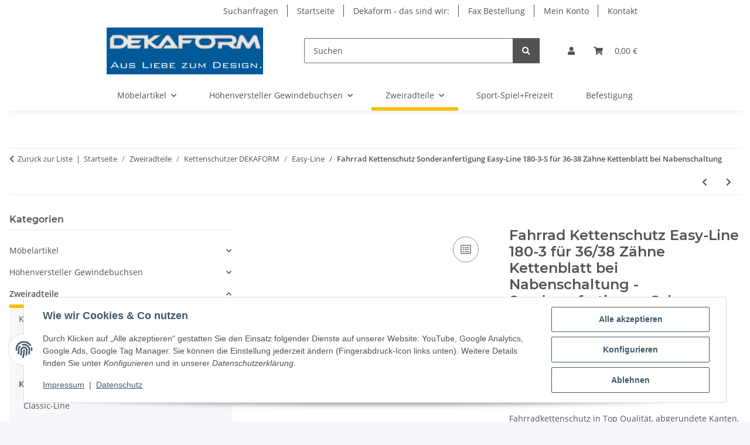

--- FILE ---
content_type: text/html; charset=utf-8
request_url: https://www.dekaform.de/Fahrrad-Kettenschutz-Easy-Line-180-3-fuer-36-38-Zaehne-Kettenblatt-bei-Nabenschaltung-Sonderanfertigung-Schwarz-285-260
body_size: 60888
content:
<!DOCTYPE html>
<html lang="de" itemscope itemtype="https://schema.org/ItemPage">
    
    <head>
<!-- The initial config of Consent Mode -->
<script type="text/javascript">
        window.dataLayer = window.dataLayer || [];
        function gtag() {dataLayer.push(arguments);}
        gtag('consent', 'default', {
            ad_storage: 'denied',
            ad_user_data: 'denied',
            ad_personalization: 'denied',
            analytics_storage: 'denied',
            wait_for_update: 2000});
        </script>
        
            <meta http-equiv="content-type" content="text/html; charset=utf-8">
            <meta name="description" itemprop="description" content="Fahrradkettenschutz in Top Qualität, abgerundete Kanten, hohe Stabilität und gelungenes Design Fuer Fahrräder mit bis zu 38 Zähne Kettenblatt vorn und Halte">
                        <meta name="viewport" content="width=device-width, initial-scale=1.0">
            <meta http-equiv="X-UA-Compatible" content="IE=edge">
                        <meta name="robots" content="index, follow">

            <meta itemprop="url" content="https://www.dekaform.de/fahrrad-kettenschutz-dekaform-alu-star-aldi-bbf-bocas-biria-conway-fischer-gratia-hercules-kettler-kreidler-konsul-ktm-mckenzie-mifa-norma-sprick-senator-vaterland-massanfertigung-easy-line-180-3-s">
            <meta property="og:type" content="website">
            <meta property="og:site_name" content="Fahrrad Kettenschutz Easy-Line 180-3 für 36/38 Zähne Kettenblatt bei , 12,99 €">
            <meta property="og:title" content="Fahrrad Kettenschutz Easy-Line 180-3 für 36/38 Zähne Kettenblatt bei , 12,99 €">
            <meta property="og:description" content="Fahrradkettenschutz in Top Qualität, abgerundete Kanten, hohe Stabilität und gelungenes Design Fuer Fahrräder mit bis zu 38 Zähne Kettenblatt vorn und Halte">
            <meta property="og:url" content="https://www.dekaform.de/fahrrad-kettenschutz-dekaform-alu-star-aldi-bbf-bocas-biria-conway-fischer-gratia-hercules-kettler-kreidler-konsul-ktm-mckenzie-mifa-norma-sprick-senator-vaterland-massanfertigung-easy-line-180-3-s">

                                    
                            <meta itemprop="image" content="https://www.dekaform.de/media/image/product/669/lg/fahrrad-kettenschutz-easy-line-180-3-fuer-36-38-zaehne-kettenblatt-bei-nabenschaltung-sonderanfertigung-schwarz-285-260.jpg">
                <meta property="og:image" content="https://www.dekaform.de/media/image/product/669/lg/fahrrad-kettenschutz-easy-line-180-3-fuer-36-38-zaehne-kettenblatt-bei-nabenschaltung-sonderanfertigung-schwarz-285-260.jpg">
                <meta property="og:image:width" content="800">
                <meta property="og:image:height" content="800">
                    

        <title itemprop="name">Fahrrad Kettenschutz Easy-Line 180-3 für 36/38 Zähne Kettenblatt bei , 12,99 €</title>

                    <link rel="canonical" href="https://www.dekaform.de/fahrrad-kettenschutz-dekaform-alu-star-aldi-bbf-bocas-biria-conway-fischer-gratia-hercules-kettler-kreidler-konsul-ktm-mckenzie-mifa-norma-sprick-senator-vaterland-massanfertigung-easy-line-180-3-s">
        
        

        
            <link rel="icon" href="https://www.dekaform.de/favicon.ico" sizes="48x48">
            <link rel="icon" href="https://www.dekaform.de/favicon.svg" sizes="any" type="image/svg+xml">
            <link rel="apple-touch-icon" href="https://www.dekaform.de/apple-touch-icon.png">
            <link rel="manifest" href="https://www.dekaform.de/site.webmanifest">
            <meta name="msapplication-TileColor" content="rgb(255, 255, 255)">
            <meta name="msapplication-TileImage" content="https://www.dekaform.de/mstile-144x144.png">
        
        
            <meta name="theme-color" content="rgb(255, 255, 255)">
        

        
                                                    
                <style id="criticalCSS">
                    
                        :root{--blue: #007bff;--indigo: #6610f2;--purple: #6f42c1;--pink: #e83e8c;--red: #dc3545;--orange: #fd7e14;--yellow: #ffc107;--green: #28a745;--teal: #20c997;--cyan: #17a2b8;--white: #ffffff;--gray: #707070;--gray-dark: #343a40;--primary: #F8BF00;--secondary: #525252;--success: #1C871E;--info: #525252;--warning: #a56823;--danger: #b90000;--light: #f5f7fa;--dark: #525252;--gray: #707070;--gray-light: #f5f7fa;--gray-medium: #ebebeb;--gray-dark: #9b9b9b;--gray-darker: #525252;--breakpoint-xs: 0;--breakpoint-sm: 576px;--breakpoint-md: 768px;--breakpoint-lg: 992px;--breakpoint-xl: 1300px;--font-family-sans-serif: "Open Sans", sans-serif;--font-family-monospace: SFMono-Regular, Menlo, Monaco, Consolas, "Liberation Mono", "Courier New", monospace}*,*::before,*::after{box-sizing:border-box}html{font-family:sans-serif;line-height:1.15;-webkit-text-size-adjust:100%;-webkit-tap-highlight-color:rgba(0, 0, 0, 0)}article,aside,figcaption,figure,footer,header,hgroup,main,nav,section{display:block}body{margin:0;font-family:"Open Sans", sans-serif;font-size:0.875rem;font-weight:400;line-height:1.5;color:#525252;text-align:left;background-color:#f5f7fa}[tabindex="-1"]:focus:not(:focus-visible){outline:0 !important}hr{box-sizing:content-box;height:0;overflow:visible}h1,h2,h3,h4,h5,h6{margin-top:0;margin-bottom:1rem}p{margin-top:0;margin-bottom:1rem}abbr[title],abbr[data-original-title]{text-decoration:underline;text-decoration:underline dotted;cursor:help;border-bottom:0;text-decoration-skip-ink:none}address{margin-bottom:1rem;font-style:normal;line-height:inherit}ol,ul,dl{margin-top:0;margin-bottom:1rem}ol ol,ul ul,ol ul,ul ol{margin-bottom:0}dt{font-weight:700}dd{margin-bottom:0.5rem;margin-left:0}blockquote{margin:0 0 1rem}b,strong{font-weight:bolder}small{font-size:80%}sub,sup{position:relative;font-size:75%;line-height:0;vertical-align:baseline}sub{bottom:-0.25em}sup{top:-0.5em}a{color:#525252;text-decoration:underline;background-color:transparent}a:hover{color:#F8BF00;text-decoration:none}a:not([href]):not([class]){color:inherit;text-decoration:none}a:not([href]):not([class]):hover{color:inherit;text-decoration:none}pre,code,kbd,samp{font-family:SFMono-Regular, Menlo, Monaco, Consolas, "Liberation Mono", "Courier New", monospace;font-size:1em}pre{margin-top:0;margin-bottom:1rem;overflow:auto;-ms-overflow-style:scrollbar}figure{margin:0 0 1rem}img{vertical-align:middle;border-style:none}svg{overflow:hidden;vertical-align:middle}table{border-collapse:collapse}caption{padding-top:0.75rem;padding-bottom:0.75rem;color:#707070;text-align:left;caption-side:bottom}th{text-align:inherit;text-align:-webkit-match-parent}label{display:inline-block;margin-bottom:0.5rem}button{border-radius:0}button:focus:not(:focus-visible){outline:0}input,button,select,optgroup,textarea{margin:0;font-family:inherit;font-size:inherit;line-height:inherit}button,input{overflow:visible}button,select{text-transform:none}[role="button"]{cursor:pointer}select{word-wrap:normal}button,[type="button"],[type="reset"],[type="submit"]{-webkit-appearance:button}button:not(:disabled),[type="button"]:not(:disabled),[type="reset"]:not(:disabled),[type="submit"]:not(:disabled){cursor:pointer}button::-moz-focus-inner,[type="button"]::-moz-focus-inner,[type="reset"]::-moz-focus-inner,[type="submit"]::-moz-focus-inner{padding:0;border-style:none}input[type="radio"],input[type="checkbox"]{box-sizing:border-box;padding:0}textarea{overflow:auto;resize:vertical}fieldset{min-width:0;padding:0;margin:0;border:0}legend{display:block;width:100%;max-width:100%;padding:0;margin-bottom:0.5rem;font-size:1.5rem;line-height:inherit;color:inherit;white-space:normal}progress{vertical-align:baseline}[type="number"]::-webkit-inner-spin-button,[type="number"]::-webkit-outer-spin-button{height:auto}[type="search"]{outline-offset:-2px;-webkit-appearance:none}[type="search"]::-webkit-search-decoration{-webkit-appearance:none}::-webkit-file-upload-button{font:inherit;-webkit-appearance:button}output{display:inline-block}summary{display:list-item;cursor:pointer}template{display:none}[hidden]{display:none !important}.img-fluid{max-width:100%;height:auto}.img-thumbnail{padding:0.25rem;background-color:#f5f7fa;border:1px solid #dee2e6;border-radius:0.125rem;box-shadow:0 1px 2px rgba(0, 0, 0, 0.075);max-width:100%;height:auto}.figure{display:inline-block}.figure-img{margin-bottom:0.5rem;line-height:1}.figure-caption{font-size:90%;color:#707070}code{font-size:87.5%;color:#e83e8c;word-wrap:break-word}a>code{color:inherit}kbd{padding:0.2rem 0.4rem;font-size:87.5%;color:#ffffff;background-color:#212529;border-radius:0.125rem;box-shadow:inset 0 -0.1rem 0 rgba(0, 0, 0, 0.25)}kbd kbd{padding:0;font-size:100%;font-weight:700;box-shadow:none}pre{display:block;font-size:87.5%;color:#212529}pre code{font-size:inherit;color:inherit;word-break:normal}.pre-scrollable{max-height:340px;overflow-y:scroll}.container,.container-fluid,.container-sm,.container-md,.container-lg,.container-xl{width:100%;padding-right:1rem;padding-left:1rem;margin-right:auto;margin-left:auto}@media (min-width:576px){.container,.container-sm{max-width:97vw}}@media (min-width:768px){.container,.container-sm,.container-md{max-width:720px}}@media (min-width:992px){.container,.container-sm,.container-md,.container-lg{max-width:960px}}@media (min-width:1300px){.container,.container-sm,.container-md,.container-lg,.container-xl{max-width:1250px}}.row{display:flex;flex-wrap:wrap;margin-right:-1rem;margin-left:-1rem}.no-gutters{margin-right:0;margin-left:0}.no-gutters>.col,.no-gutters>[class*="col-"]{padding-right:0;padding-left:0}.col-1,.col-2,.col-3,.col-4,.col-5,.col-6,.col-7,.col-8,.col-9,.col-10,.col-11,.col-12,.col,.col-auto,.col-sm-1,.col-sm-2,.col-sm-3,.col-sm-4,.col-sm-5,.col-sm-6,.col-sm-7,.col-sm-8,.col-sm-9,.col-sm-10,.col-sm-11,.col-sm-12,.col-sm,.col-sm-auto,.col-md-1,.col-md-2,.col-md-3,.col-md-4,.col-md-5,.col-md-6,.col-md-7,.col-md-8,.col-md-9,.col-md-10,.col-md-11,.col-md-12,.col-md,.col-md-auto,.col-lg-1,.col-lg-2,.col-lg-3,.col-lg-4,.col-lg-5,.col-lg-6,.col-lg-7,.col-lg-8,.col-lg-9,.col-lg-10,.col-lg-11,.col-lg-12,.col-lg,.col-lg-auto,.col-xl-1,.col-xl-2,.col-xl-3,.col-xl-4,.col-xl-5,.col-xl-6,.col-xl-7,.col-xl-8,.col-xl-9,.col-xl-10,.col-xl-11,.col-xl-12,.col-xl,.col-xl-auto{position:relative;width:100%;padding-right:1rem;padding-left:1rem}.col{flex-basis:0;flex-grow:1;max-width:100%}.row-cols-1>*{flex:0 0 100%;max-width:100%}.row-cols-2>*{flex:0 0 50%;max-width:50%}.row-cols-3>*{flex:0 0 33.3333333333%;max-width:33.3333333333%}.row-cols-4>*{flex:0 0 25%;max-width:25%}.row-cols-5>*{flex:0 0 20%;max-width:20%}.row-cols-6>*{flex:0 0 16.6666666667%;max-width:16.6666666667%}.col-auto{flex:0 0 auto;width:auto;max-width:100%}.col-1{flex:0 0 8.33333333%;max-width:8.33333333%}.col-2{flex:0 0 16.66666667%;max-width:16.66666667%}.col-3{flex:0 0 25%;max-width:25%}.col-4{flex:0 0 33.33333333%;max-width:33.33333333%}.col-5{flex:0 0 41.66666667%;max-width:41.66666667%}.col-6{flex:0 0 50%;max-width:50%}.col-7{flex:0 0 58.33333333%;max-width:58.33333333%}.col-8{flex:0 0 66.66666667%;max-width:66.66666667%}.col-9{flex:0 0 75%;max-width:75%}.col-10{flex:0 0 83.33333333%;max-width:83.33333333%}.col-11{flex:0 0 91.66666667%;max-width:91.66666667%}.col-12{flex:0 0 100%;max-width:100%}.order-first{order:-1}.order-last{order:13}.order-0{order:0}.order-1{order:1}.order-2{order:2}.order-3{order:3}.order-4{order:4}.order-5{order:5}.order-6{order:6}.order-7{order:7}.order-8{order:8}.order-9{order:9}.order-10{order:10}.order-11{order:11}.order-12{order:12}.offset-1{margin-left:8.33333333%}.offset-2{margin-left:16.66666667%}.offset-3{margin-left:25%}.offset-4{margin-left:33.33333333%}.offset-5{margin-left:41.66666667%}.offset-6{margin-left:50%}.offset-7{margin-left:58.33333333%}.offset-8{margin-left:66.66666667%}.offset-9{margin-left:75%}.offset-10{margin-left:83.33333333%}.offset-11{margin-left:91.66666667%}@media (min-width:576px){.col-sm{flex-basis:0;flex-grow:1;max-width:100%}.row-cols-sm-1>*{flex:0 0 100%;max-width:100%}.row-cols-sm-2>*{flex:0 0 50%;max-width:50%}.row-cols-sm-3>*{flex:0 0 33.3333333333%;max-width:33.3333333333%}.row-cols-sm-4>*{flex:0 0 25%;max-width:25%}.row-cols-sm-5>*{flex:0 0 20%;max-width:20%}.row-cols-sm-6>*{flex:0 0 16.6666666667%;max-width:16.6666666667%}.col-sm-auto{flex:0 0 auto;width:auto;max-width:100%}.col-sm-1{flex:0 0 8.33333333%;max-width:8.33333333%}.col-sm-2{flex:0 0 16.66666667%;max-width:16.66666667%}.col-sm-3{flex:0 0 25%;max-width:25%}.col-sm-4{flex:0 0 33.33333333%;max-width:33.33333333%}.col-sm-5{flex:0 0 41.66666667%;max-width:41.66666667%}.col-sm-6{flex:0 0 50%;max-width:50%}.col-sm-7{flex:0 0 58.33333333%;max-width:58.33333333%}.col-sm-8{flex:0 0 66.66666667%;max-width:66.66666667%}.col-sm-9{flex:0 0 75%;max-width:75%}.col-sm-10{flex:0 0 83.33333333%;max-width:83.33333333%}.col-sm-11{flex:0 0 91.66666667%;max-width:91.66666667%}.col-sm-12{flex:0 0 100%;max-width:100%}.order-sm-first{order:-1}.order-sm-last{order:13}.order-sm-0{order:0}.order-sm-1{order:1}.order-sm-2{order:2}.order-sm-3{order:3}.order-sm-4{order:4}.order-sm-5{order:5}.order-sm-6{order:6}.order-sm-7{order:7}.order-sm-8{order:8}.order-sm-9{order:9}.order-sm-10{order:10}.order-sm-11{order:11}.order-sm-12{order:12}.offset-sm-0{margin-left:0}.offset-sm-1{margin-left:8.33333333%}.offset-sm-2{margin-left:16.66666667%}.offset-sm-3{margin-left:25%}.offset-sm-4{margin-left:33.33333333%}.offset-sm-5{margin-left:41.66666667%}.offset-sm-6{margin-left:50%}.offset-sm-7{margin-left:58.33333333%}.offset-sm-8{margin-left:66.66666667%}.offset-sm-9{margin-left:75%}.offset-sm-10{margin-left:83.33333333%}.offset-sm-11{margin-left:91.66666667%}}@media (min-width:768px){.col-md{flex-basis:0;flex-grow:1;max-width:100%}.row-cols-md-1>*{flex:0 0 100%;max-width:100%}.row-cols-md-2>*{flex:0 0 50%;max-width:50%}.row-cols-md-3>*{flex:0 0 33.3333333333%;max-width:33.3333333333%}.row-cols-md-4>*{flex:0 0 25%;max-width:25%}.row-cols-md-5>*{flex:0 0 20%;max-width:20%}.row-cols-md-6>*{flex:0 0 16.6666666667%;max-width:16.6666666667%}.col-md-auto{flex:0 0 auto;width:auto;max-width:100%}.col-md-1{flex:0 0 8.33333333%;max-width:8.33333333%}.col-md-2{flex:0 0 16.66666667%;max-width:16.66666667%}.col-md-3{flex:0 0 25%;max-width:25%}.col-md-4{flex:0 0 33.33333333%;max-width:33.33333333%}.col-md-5{flex:0 0 41.66666667%;max-width:41.66666667%}.col-md-6{flex:0 0 50%;max-width:50%}.col-md-7{flex:0 0 58.33333333%;max-width:58.33333333%}.col-md-8{flex:0 0 66.66666667%;max-width:66.66666667%}.col-md-9{flex:0 0 75%;max-width:75%}.col-md-10{flex:0 0 83.33333333%;max-width:83.33333333%}.col-md-11{flex:0 0 91.66666667%;max-width:91.66666667%}.col-md-12{flex:0 0 100%;max-width:100%}.order-md-first{order:-1}.order-md-last{order:13}.order-md-0{order:0}.order-md-1{order:1}.order-md-2{order:2}.order-md-3{order:3}.order-md-4{order:4}.order-md-5{order:5}.order-md-6{order:6}.order-md-7{order:7}.order-md-8{order:8}.order-md-9{order:9}.order-md-10{order:10}.order-md-11{order:11}.order-md-12{order:12}.offset-md-0{margin-left:0}.offset-md-1{margin-left:8.33333333%}.offset-md-2{margin-left:16.66666667%}.offset-md-3{margin-left:25%}.offset-md-4{margin-left:33.33333333%}.offset-md-5{margin-left:41.66666667%}.offset-md-6{margin-left:50%}.offset-md-7{margin-left:58.33333333%}.offset-md-8{margin-left:66.66666667%}.offset-md-9{margin-left:75%}.offset-md-10{margin-left:83.33333333%}.offset-md-11{margin-left:91.66666667%}}@media (min-width:992px){.col-lg{flex-basis:0;flex-grow:1;max-width:100%}.row-cols-lg-1>*{flex:0 0 100%;max-width:100%}.row-cols-lg-2>*{flex:0 0 50%;max-width:50%}.row-cols-lg-3>*{flex:0 0 33.3333333333%;max-width:33.3333333333%}.row-cols-lg-4>*{flex:0 0 25%;max-width:25%}.row-cols-lg-5>*{flex:0 0 20%;max-width:20%}.row-cols-lg-6>*{flex:0 0 16.6666666667%;max-width:16.6666666667%}.col-lg-auto{flex:0 0 auto;width:auto;max-width:100%}.col-lg-1{flex:0 0 8.33333333%;max-width:8.33333333%}.col-lg-2{flex:0 0 16.66666667%;max-width:16.66666667%}.col-lg-3{flex:0 0 25%;max-width:25%}.col-lg-4{flex:0 0 33.33333333%;max-width:33.33333333%}.col-lg-5{flex:0 0 41.66666667%;max-width:41.66666667%}.col-lg-6{flex:0 0 50%;max-width:50%}.col-lg-7{flex:0 0 58.33333333%;max-width:58.33333333%}.col-lg-8{flex:0 0 66.66666667%;max-width:66.66666667%}.col-lg-9{flex:0 0 75%;max-width:75%}.col-lg-10{flex:0 0 83.33333333%;max-width:83.33333333%}.col-lg-11{flex:0 0 91.66666667%;max-width:91.66666667%}.col-lg-12{flex:0 0 100%;max-width:100%}.order-lg-first{order:-1}.order-lg-last{order:13}.order-lg-0{order:0}.order-lg-1{order:1}.order-lg-2{order:2}.order-lg-3{order:3}.order-lg-4{order:4}.order-lg-5{order:5}.order-lg-6{order:6}.order-lg-7{order:7}.order-lg-8{order:8}.order-lg-9{order:9}.order-lg-10{order:10}.order-lg-11{order:11}.order-lg-12{order:12}.offset-lg-0{margin-left:0}.offset-lg-1{margin-left:8.33333333%}.offset-lg-2{margin-left:16.66666667%}.offset-lg-3{margin-left:25%}.offset-lg-4{margin-left:33.33333333%}.offset-lg-5{margin-left:41.66666667%}.offset-lg-6{margin-left:50%}.offset-lg-7{margin-left:58.33333333%}.offset-lg-8{margin-left:66.66666667%}.offset-lg-9{margin-left:75%}.offset-lg-10{margin-left:83.33333333%}.offset-lg-11{margin-left:91.66666667%}}@media (min-width:1300px){.col-xl{flex-basis:0;flex-grow:1;max-width:100%}.row-cols-xl-1>*{flex:0 0 100%;max-width:100%}.row-cols-xl-2>*{flex:0 0 50%;max-width:50%}.row-cols-xl-3>*{flex:0 0 33.3333333333%;max-width:33.3333333333%}.row-cols-xl-4>*{flex:0 0 25%;max-width:25%}.row-cols-xl-5>*{flex:0 0 20%;max-width:20%}.row-cols-xl-6>*{flex:0 0 16.6666666667%;max-width:16.6666666667%}.col-xl-auto{flex:0 0 auto;width:auto;max-width:100%}.col-xl-1{flex:0 0 8.33333333%;max-width:8.33333333%}.col-xl-2{flex:0 0 16.66666667%;max-width:16.66666667%}.col-xl-3{flex:0 0 25%;max-width:25%}.col-xl-4{flex:0 0 33.33333333%;max-width:33.33333333%}.col-xl-5{flex:0 0 41.66666667%;max-width:41.66666667%}.col-xl-6{flex:0 0 50%;max-width:50%}.col-xl-7{flex:0 0 58.33333333%;max-width:58.33333333%}.col-xl-8{flex:0 0 66.66666667%;max-width:66.66666667%}.col-xl-9{flex:0 0 75%;max-width:75%}.col-xl-10{flex:0 0 83.33333333%;max-width:83.33333333%}.col-xl-11{flex:0 0 91.66666667%;max-width:91.66666667%}.col-xl-12{flex:0 0 100%;max-width:100%}.order-xl-first{order:-1}.order-xl-last{order:13}.order-xl-0{order:0}.order-xl-1{order:1}.order-xl-2{order:2}.order-xl-3{order:3}.order-xl-4{order:4}.order-xl-5{order:5}.order-xl-6{order:6}.order-xl-7{order:7}.order-xl-8{order:8}.order-xl-9{order:9}.order-xl-10{order:10}.order-xl-11{order:11}.order-xl-12{order:12}.offset-xl-0{margin-left:0}.offset-xl-1{margin-left:8.33333333%}.offset-xl-2{margin-left:16.66666667%}.offset-xl-3{margin-left:25%}.offset-xl-4{margin-left:33.33333333%}.offset-xl-5{margin-left:41.66666667%}.offset-xl-6{margin-left:50%}.offset-xl-7{margin-left:58.33333333%}.offset-xl-8{margin-left:66.66666667%}.offset-xl-9{margin-left:75%}.offset-xl-10{margin-left:83.33333333%}.offset-xl-11{margin-left:91.66666667%}}.nav{display:flex;flex-wrap:wrap;padding-left:0;margin-bottom:0;list-style:none}.nav-link{display:block;padding:0.5rem 1rem;text-decoration:none}.nav-link:hover,.nav-link:focus{text-decoration:none}.nav-link.disabled{color:#707070;pointer-events:none;cursor:default}.nav-tabs{border-bottom:1px solid #dee2e6}.nav-tabs .nav-link{margin-bottom:-1px;background-color:transparent;border:1px solid transparent;border-top-left-radius:0;border-top-right-radius:0}.nav-tabs .nav-link:hover,.nav-tabs .nav-link:focus{isolation:isolate;border-color:transparent}.nav-tabs .nav-link.disabled{color:#707070;background-color:transparent;border-color:transparent}.nav-tabs .nav-link.active,.nav-tabs .nav-item.show .nav-link{color:#525252;background-color:transparent;border-color:#F8BF00}.nav-tabs .dropdown-menu{margin-top:-1px;border-top-left-radius:0;border-top-right-radius:0}.nav-pills .nav-link{background:none;border:0;border-radius:0.125rem}.nav-pills .nav-link.active,.nav-pills .show>.nav-link{color:#ffffff;background-color:#F8BF00}.nav-fill>.nav-link,.nav-fill .nav-item{flex:1 1 auto;text-align:center}.nav-justified>.nav-link,.nav-justified .nav-item{flex-basis:0;flex-grow:1;text-align:center}.tab-content>.tab-pane{display:none}.tab-content>.active{display:block}.navbar{position:relative;display:flex;flex-wrap:wrap;align-items:center;justify-content:space-between;padding:0.4rem 1rem}.navbar .container,.navbar .container-fluid,.navbar .container-sm,.navbar .container-md,.navbar .container-lg,.navbar .container-xl,.navbar>.container-sm,.navbar>.container-md,.navbar>.container-lg,.navbar>.container-xl{display:flex;flex-wrap:wrap;align-items:center;justify-content:space-between}.navbar-brand{display:inline-block;padding-top:0.40625rem;padding-bottom:0.40625rem;margin-right:1rem;font-size:1rem;line-height:inherit;white-space:nowrap}.navbar-brand:hover,.navbar-brand:focus{text-decoration:none}.navbar-nav{display:flex;flex-direction:column;padding-left:0;margin-bottom:0;list-style:none}.navbar-nav .nav-link{padding-right:0;padding-left:0}.navbar-nav .dropdown-menu{position:static;float:none}.navbar-text{display:inline-block;padding-top:0.5rem;padding-bottom:0.5rem}.navbar-collapse{flex-basis:100%;flex-grow:1;align-items:center}.navbar-toggler{padding:0.25rem 0.75rem;font-size:1rem;line-height:1;background-color:transparent;border:1px solid transparent;border-radius:0.125rem}.navbar-toggler:hover,.navbar-toggler:focus{text-decoration:none}.navbar-toggler-icon{display:inline-block;width:1.5em;height:1.5em;vertical-align:middle;content:"";background:50% / 100% 100% no-repeat}.navbar-nav-scroll{max-height:75vh;overflow-y:auto}@media (max-width:575.98px){.navbar-expand-sm>.container,.navbar-expand-sm>.container-fluid,.navbar-expand-sm>.container-sm,.navbar-expand-sm>.container-md,.navbar-expand-sm>.container-lg,.navbar-expand-sm>.container-xl{padding-right:0;padding-left:0}}@media (min-width:576px){.navbar-expand-sm{flex-flow:row nowrap;justify-content:flex-start}.navbar-expand-sm .navbar-nav{flex-direction:row}.navbar-expand-sm .navbar-nav .dropdown-menu{position:absolute}.navbar-expand-sm .navbar-nav .nav-link{padding-right:1.5rem;padding-left:1.5rem}.navbar-expand-sm>.container,.navbar-expand-sm>.container-fluid,.navbar-expand-sm>.container-sm,.navbar-expand-sm>.container-md,.navbar-expand-sm>.container-lg,.navbar-expand-sm>.container-xl{flex-wrap:nowrap}.navbar-expand-sm .navbar-nav-scroll{overflow:visible}.navbar-expand-sm .navbar-collapse{display:flex !important;flex-basis:auto}.navbar-expand-sm .navbar-toggler{display:none}}@media (max-width:767.98px){.navbar-expand-md>.container,.navbar-expand-md>.container-fluid,.navbar-expand-md>.container-sm,.navbar-expand-md>.container-md,.navbar-expand-md>.container-lg,.navbar-expand-md>.container-xl{padding-right:0;padding-left:0}}@media (min-width:768px){.navbar-expand-md{flex-flow:row nowrap;justify-content:flex-start}.navbar-expand-md .navbar-nav{flex-direction:row}.navbar-expand-md .navbar-nav .dropdown-menu{position:absolute}.navbar-expand-md .navbar-nav .nav-link{padding-right:1.5rem;padding-left:1.5rem}.navbar-expand-md>.container,.navbar-expand-md>.container-fluid,.navbar-expand-md>.container-sm,.navbar-expand-md>.container-md,.navbar-expand-md>.container-lg,.navbar-expand-md>.container-xl{flex-wrap:nowrap}.navbar-expand-md .navbar-nav-scroll{overflow:visible}.navbar-expand-md .navbar-collapse{display:flex !important;flex-basis:auto}.navbar-expand-md .navbar-toggler{display:none}}@media (max-width:991.98px){.navbar-expand-lg>.container,.navbar-expand-lg>.container-fluid,.navbar-expand-lg>.container-sm,.navbar-expand-lg>.container-md,.navbar-expand-lg>.container-lg,.navbar-expand-lg>.container-xl{padding-right:0;padding-left:0}}@media (min-width:992px){.navbar-expand-lg{flex-flow:row nowrap;justify-content:flex-start}.navbar-expand-lg .navbar-nav{flex-direction:row}.navbar-expand-lg .navbar-nav .dropdown-menu{position:absolute}.navbar-expand-lg .navbar-nav .nav-link{padding-right:1.5rem;padding-left:1.5rem}.navbar-expand-lg>.container,.navbar-expand-lg>.container-fluid,.navbar-expand-lg>.container-sm,.navbar-expand-lg>.container-md,.navbar-expand-lg>.container-lg,.navbar-expand-lg>.container-xl{flex-wrap:nowrap}.navbar-expand-lg .navbar-nav-scroll{overflow:visible}.navbar-expand-lg .navbar-collapse{display:flex !important;flex-basis:auto}.navbar-expand-lg .navbar-toggler{display:none}}@media (max-width:1299.98px){.navbar-expand-xl>.container,.navbar-expand-xl>.container-fluid,.navbar-expand-xl>.container-sm,.navbar-expand-xl>.container-md,.navbar-expand-xl>.container-lg,.navbar-expand-xl>.container-xl{padding-right:0;padding-left:0}}@media (min-width:1300px){.navbar-expand-xl{flex-flow:row nowrap;justify-content:flex-start}.navbar-expand-xl .navbar-nav{flex-direction:row}.navbar-expand-xl .navbar-nav .dropdown-menu{position:absolute}.navbar-expand-xl .navbar-nav .nav-link{padding-right:1.5rem;padding-left:1.5rem}.navbar-expand-xl>.container,.navbar-expand-xl>.container-fluid,.navbar-expand-xl>.container-sm,.navbar-expand-xl>.container-md,.navbar-expand-xl>.container-lg,.navbar-expand-xl>.container-xl{flex-wrap:nowrap}.navbar-expand-xl .navbar-nav-scroll{overflow:visible}.navbar-expand-xl .navbar-collapse{display:flex !important;flex-basis:auto}.navbar-expand-xl .navbar-toggler{display:none}}.navbar-expand{flex-flow:row nowrap;justify-content:flex-start}.navbar-expand>.container,.navbar-expand>.container-fluid,.navbar-expand>.container-sm,.navbar-expand>.container-md,.navbar-expand>.container-lg,.navbar-expand>.container-xl{padding-right:0;padding-left:0}.navbar-expand .navbar-nav{flex-direction:row}.navbar-expand .navbar-nav .dropdown-menu{position:absolute}.navbar-expand .navbar-nav .nav-link{padding-right:1.5rem;padding-left:1.5rem}.navbar-expand>.container,.navbar-expand>.container-fluid,.navbar-expand>.container-sm,.navbar-expand>.container-md,.navbar-expand>.container-lg,.navbar-expand>.container-xl{flex-wrap:nowrap}.navbar-expand .navbar-nav-scroll{overflow:visible}.navbar-expand .navbar-collapse{display:flex !important;flex-basis:auto}.navbar-expand .navbar-toggler{display:none}.navbar-light .navbar-brand{color:rgba(0, 0, 0, 0.9)}.navbar-light .navbar-brand:hover,.navbar-light .navbar-brand:focus{color:rgba(0, 0, 0, 0.9)}.navbar-light .navbar-nav .nav-link{color:#525252}.navbar-light .navbar-nav .nav-link:hover,.navbar-light .navbar-nav .nav-link:focus{color:#F8BF00}.navbar-light .navbar-nav .nav-link.disabled{color:rgba(0, 0, 0, 0.3)}.navbar-light .navbar-nav .show>.nav-link,.navbar-light .navbar-nav .active>.nav-link,.navbar-light .navbar-nav .nav-link.show,.navbar-light .navbar-nav .nav-link.active{color:rgba(0, 0, 0, 0.9)}.navbar-light .navbar-toggler{color:#525252;border-color:rgba(0, 0, 0, 0.1)}.navbar-light .navbar-toggler-icon{background-image:url("data:image/svg+xml,%3csvg xmlns='http://www.w3.org/2000/svg' width='30' height='30' viewBox='0 0 30 30'%3e%3cpath stroke='%23525252' stroke-linecap='round' stroke-miterlimit='10' stroke-width='2' d='M4 7h22M4 15h22M4 23h22'/%3e%3c/svg%3e")}.navbar-light .navbar-text{color:#525252}.navbar-light .navbar-text a{color:rgba(0, 0, 0, 0.9)}.navbar-light .navbar-text a:hover,.navbar-light .navbar-text a:focus{color:rgba(0, 0, 0, 0.9)}.navbar-dark .navbar-brand{color:#ffffff}.navbar-dark .navbar-brand:hover,.navbar-dark .navbar-brand:focus{color:#ffffff}.navbar-dark .navbar-nav .nav-link{color:rgba(255, 255, 255, 0.5)}.navbar-dark .navbar-nav .nav-link:hover,.navbar-dark .navbar-nav .nav-link:focus{color:rgba(255, 255, 255, 0.75)}.navbar-dark .navbar-nav .nav-link.disabled{color:rgba(255, 255, 255, 0.25)}.navbar-dark .navbar-nav .show>.nav-link,.navbar-dark .navbar-nav .active>.nav-link,.navbar-dark .navbar-nav .nav-link.show,.navbar-dark .navbar-nav .nav-link.active{color:#ffffff}.navbar-dark .navbar-toggler{color:rgba(255, 255, 255, 0.5);border-color:rgba(255, 255, 255, 0.1)}.navbar-dark .navbar-toggler-icon{background-image:url("data:image/svg+xml,%3csvg xmlns='http://www.w3.org/2000/svg' width='30' height='30' viewBox='0 0 30 30'%3e%3cpath stroke='rgba%28255, 255, 255, 0.5%29' stroke-linecap='round' stroke-miterlimit='10' stroke-width='2' d='M4 7h22M4 15h22M4 23h22'/%3e%3c/svg%3e")}.navbar-dark .navbar-text{color:rgba(255, 255, 255, 0.5)}.navbar-dark .navbar-text a{color:#ffffff}.navbar-dark .navbar-text a:hover,.navbar-dark .navbar-text a:focus{color:#ffffff}.pagination-sm .page-item.active .page-link::after,.pagination-sm .page-item.active .page-text::after{left:0.375rem;right:0.375rem}.pagination-lg .page-item.active .page-link::after,.pagination-lg .page-item.active .page-text::after{left:1.125rem;right:1.125rem}.page-item{position:relative}.page-item.active{font-weight:700}.page-item.active .page-link::after,.page-item.active .page-text::after{content:"";position:absolute;left:0.5625rem;bottom:0;right:0.5625rem;border-bottom:4px solid #F8BF00}@media (min-width:768px){.dropdown-item.page-item{background-color:transparent}}.page-link,.page-text{text-decoration:none}.pagination{margin-bottom:0;justify-content:space-between;align-items:center}@media (min-width:768px){.pagination{justify-content:normal}.pagination .dropdown>.btn{display:none}.pagination .dropdown-menu{position:static !important;transform:none !important;display:flex;margin:0;padding:0;border:0;min-width:auto}.pagination .dropdown-item{width:auto;display:inline-block;padding:0}.pagination .dropdown-item.active{background-color:transparent;color:#525252}.pagination .dropdown-item:hover{background-color:transparent}.pagination .pagination-site{display:none}}@media (max-width:767.98px){.pagination .dropdown-item{padding:0}.pagination .dropdown-item.active .page-link,.pagination .dropdown-item.active .page-text,.pagination .dropdown-item:active .page-link,.pagination .dropdown-item:active .page-text{color:#525252}}.productlist-page-nav{align-items:center}.productlist-page-nav .pagination{margin:0}.productlist-page-nav .displayoptions{margin-bottom:1rem}@media (min-width:768px){.productlist-page-nav .displayoptions{margin-bottom:0}}.productlist-page-nav .displayoptions .btn-group+.btn-group+.btn-group{margin-left:0.5rem}.productlist-page-nav .result-option-wrapper{margin-right:0.5rem}.productlist-page-nav .productlist-item-info{margin-bottom:0.5rem;margin-left:auto;margin-right:auto;display:flex}@media (min-width:768px){.productlist-page-nav .productlist-item-info{margin-right:0;margin-bottom:0}.productlist-page-nav .productlist-item-info.productlist-item-border{border-right:1px solid #ebebeb;padding-right:1rem}}.productlist-page-nav.productlist-page-nav-header-m{margin-top:3rem}@media (min-width:768px){.productlist-page-nav.productlist-page-nav-header-m{margin-top:2rem}.productlist-page-nav.productlist-page-nav-header-m>.col{margin-top:1rem}}.productlist-page-nav-bottom{margin-bottom:2rem}.pagination-wrapper{margin-bottom:1rem;align-items:center;border-top:1px solid #f5f7fa;border-bottom:1px solid #f5f7fa;padding-top:0.5rem;padding-bottom:0.5rem}.pagination-wrapper .pagination-entries{font-weight:700;margin-bottom:1rem}@media (min-width:768px){.pagination-wrapper .pagination-entries{margin-bottom:0}}.pagination-wrapper .pagination-selects{margin-left:auto;margin-top:1rem}@media (min-width:768px){.pagination-wrapper .pagination-selects{margin-left:0;margin-top:0}}.pagination-wrapper .pagination-selects .pagination-selects-entries{margin-bottom:1rem}@media (min-width:768px){.pagination-wrapper .pagination-selects .pagination-selects-entries{margin-right:1rem;margin-bottom:0}}.pagination-no-wrapper{border:0;padding-top:0;padding-bottom:0}.topbar-wrapper{position:relative;z-index:1021;flex-direction:row-reverse}.sticky-header header{position:sticky;top:0}#jtl-nav-wrapper .form-control::placeholder,#jtl-nav-wrapper .form-control:focus::placeholder{color:#525252}#jtl-nav-wrapper .label-slide .form-group:not(.exclude-from-label-slide):not(.checkbox) label{background:#ffffff;color:#525252}header{box-shadow:0 1rem 0.5625rem -0.75rem rgba(0, 0, 0, 0.06);position:relative;z-index:1020}header .dropdown-menu{background-color:#ffffff;color:#525252}header .navbar-toggler{color:#525252}header .navbar-brand img{max-width:50vw;object-fit:contain}header .nav-right .dropdown-menu{margin-top:-0.03125rem;box-shadow:inset 0 1rem 0.5625rem -0.75rem rgba(0, 0, 0, 0.06)}@media (min-width:992px){header #mainNavigation{margin-right:1rem}}@media (max-width:991.98px){header .navbar-brand img{max-width:30vw}header .dropup,header .dropright,header .dropdown,header .dropleft,header .col,header [class*="col-"]{position:static}header .navbar-collapse{position:fixed;top:0;left:0;display:block;height:100vh !important;-webkit-overflow-scrolling:touch;max-width:16.875rem;transition:all 0.2s ease-in-out;z-index:1050;width:100%;background:#ffffff}header .navbar-collapse:not(.show){transform:translateX(-100%)}header .navbar-nav{transition:all 0.2s ease-in-out}header .navbar-nav .nav-item,header .navbar-nav .nav-link{margin-left:0;margin-right:0;padding-left:1rem;padding-right:1rem;padding-top:1rem;padding-bottom:1rem}header .navbar-nav .nav-link{margin-top:-1rem;margin-bottom:-1rem;margin-left:-1rem;margin-right:-1rem;display:flex;align-items:center;justify-content:space-between}header .navbar-nav .nav-link::after{content:'\f054' !important;font-family:"Font Awesome 5 Free" !important;font-weight:900;margin-left:0.5rem;margin-top:0;font-size:0.75em}header .navbar-nav .nav-item.dropdown>.nav-link>.product-count{display:none}header .navbar-nav .nav-item:not(.dropdown) .nav-link::after{display:none}header .navbar-nav .dropdown-menu{position:absolute;left:100%;top:0;box-shadow:none;width:100%;padding:0;margin:0}header .navbar-nav .dropdown-menu:not(.show){display:none}header .navbar-nav .dropdown-body{margin:0}header .navbar-nav .nav{flex-direction:column}header .nav-mobile-header{padding-left:1rem;padding-right:1rem}header .nav-mobile-header>.row{height:3.125rem}header .nav-mobile-header .nav-mobile-header-hr{margin-top:0;margin-bottom:0}header .nav-mobile-body{height:calc(100vh - 3.125rem);height:calc(var(--vh, 1vh) * 100 - 3.125rem);overflow-y:auto;position:relative}header .nav-scrollbar-inner{overflow:visible}header .nav-right{font-size:1rem}header .nav-right .dropdown-menu{width:100%}}@media (min-width:992px){header .navbar-collapse{height:4.3125rem}header .navbar-nav>.nav-item>.nav-link{position:relative;padding:1.5rem}header .navbar-nav>.nav-item>.nav-link::before{content:"";position:absolute;bottom:0;left:50%;transform:translateX(-50%);border-width:0 0 6px;border-color:#F8BF00;border-style:solid;transition:width 0.4s;width:0}header .navbar-nav>.nav-item.active>.nav-link::before,header .navbar-nav>.nav-item:hover>.nav-link::before,header .navbar-nav>.nav-item.hover>.nav-link::before{width:100%}header .navbar-nav>.nav-item>.dropdown-menu{max-height:calc(100vh - 12.5rem);overflow:auto;margin-top:-0.03125rem;box-shadow:inset 0 1rem 0.5625rem -0.75rem rgba(0, 0, 0, 0.06)}header .navbar-nav>.nav-item.dropdown-full{position:static}header .navbar-nav>.nav-item.dropdown-full .dropdown-menu{width:100%}header .navbar-nav>.nav-item .product-count{display:none}header .navbar-nav>.nav-item .nav{flex-wrap:wrap}header .navbar-nav .nav .nav-link{padding:0}header .navbar-nav .nav .nav-link::after{display:none}header .navbar-nav .dropdown .nav-item{width:100%}header .nav-mobile-body{align-self:flex-start;width:100%}header .nav-scrollbar-inner{width:100%}header .nav-right .nav-link{padding-top:1.5rem;padding-bottom:1.5rem}header .submenu-headline::after{display:none}header .submenu-headline-toplevel{font-family:Montserrat, sans-serif;font-size:1rem;border-bottom:1px solid #ebebeb;margin-bottom:1rem}header .subcategory-wrapper .categories-recursive-dropdown{display:block;position:static !important;box-shadow:none}header .subcategory-wrapper .categories-recursive-dropdown>.nav{flex-direction:column}header .subcategory-wrapper .categories-recursive-dropdown .categories-recursive-dropdown{margin-left:0.25rem}}header .submenu-headline-image{margin-bottom:1rem;display:none}@media (min-width:992px){header .submenu-headline-image{display:block}}header #burger-menu{margin-right:1rem}header .table,header .dropdown-item,header .btn-outline-primary{color:#525252}header .dropdown-item{background-color:transparent}header .dropdown-item:hover{background-color:#f5f7fa}header .btn-outline-primary:hover{color:#525252}@media (min-width:992px){.nav-item-lg-m{margin-top:1.5rem;margin-bottom:1.5rem}}.fixed-search{background-color:#ffffff;box-shadow:0 0.25rem 0.5rem rgba(0, 0, 0, 0.2);padding-top:0.5rem;padding-bottom:0.5rem}.fixed-search .form-control{background-color:#ffffff;color:#525252}.fixed-search .form-control::placeholder{color:#525252}.main-search .twitter-typeahead{display:flex;flex-grow:1}.form-clear{align-items:center;bottom:8px;color:#525252;cursor:pointer;display:flex;height:24px;justify-content:center;position:absolute;right:52px;width:24px;z-index:10}.account-icon-dropdown .account-icon-dropdown-pass{margin-bottom:2rem}.account-icon-dropdown .dropdown-footer{background-color:#f5f7fa}.account-icon-dropdown .dropdown-footer a{text-decoration:underline}.account-icon-dropdown .account-icon-dropdown-logout{padding-bottom:0.5rem}.cart-dropdown-shipping-notice{color:#707070}.is-checkout header,.is-checkout .navbar{height:2.8rem}@media (min-width:992px){.is-checkout header,.is-checkout .navbar{height:4.2625rem}}.is-checkout .search-form-wrapper-fixed,.is-checkout .fixed-search{display:none}@media (max-width:991.98px){.nav-icons{height:2.8rem}}.search-form-wrapper-fixed{padding-top:0.5rem;padding-bottom:0.5rem}.full-width-mega .main-search-wrapper .twitter-typeahead{flex:1}@media (min-width:992px){.full-width-mega .main-search-wrapper{display:block}}@media (max-width:991.98px){.full-width-mega.sticky-top .main-search-wrapper{padding-right:0;padding-left:0;flex:0 0 auto;width:auto;max-width:100%}.full-width-mega.sticky-top .main-search-wrapper+.col,.full-width-mega.sticky-top .main-search-wrapper a{padding-left:0}.full-width-mega.sticky-top .main-search-wrapper .nav-link{padding-right:0.7rem}.full-width-mega .secure-checkout-icon{flex:0 0 auto;width:auto;max-width:100%;margin-left:auto}.full-width-mega .toggler-logo-wrapper{position:initial;width:max-content}}.full-width-mega .nav-icons-wrapper{padding-left:0}.full-width-mega .nav-logo-wrapper{padding-right:0;margin-right:auto}@media (min-width:992px){.full-width-mega .navbar-expand-lg .nav-multiple-row .navbar-nav{flex-wrap:wrap}.full-width-mega #mainNavigation.nav-multiple-row{height:auto;margin-right:0}.full-width-mega .nav-multiple-row .nav-scrollbar-inner{padding-bottom:0}.full-width-mega .nav-multiple-row .nav-scrollbar-arrow{display:none}.full-width-mega .menu-search-position-center .main-search-wrapper{margin-right:auto}.full-width-mega .menu-search-position-left .main-search-wrapper{margin-right:auto}.full-width-mega .menu-search-position-left .nav-logo-wrapper{margin-right:initial}.full-width-mega .menu-center-center.menu-multiple-rows-multiple .nav-scrollbar-inner{justify-content:center}.full-width-mega .menu-center-space-between.menu-multiple-rows-multiple .nav-scrollbar-inner{justify-content:space-between}}@media (min-width:992px){header.full-width-mega .nav-right .dropdown-menu{box-shadow:0 0 7px #000000}header .nav-multiple-row .navbar-nav>.nav-item>.nav-link{padding:1rem 1.5rem}}.slick-slider{position:relative;display:block;box-sizing:border-box;-webkit-touch-callout:none;-webkit-user-select:none;-khtml-user-select:none;-moz-user-select:none;-ms-user-select:none;user-select:none;-ms-touch-action:pan-y;touch-action:pan-y;-webkit-tap-highlight-color:transparent}.slick-list{position:relative;overflow:hidden;display:block;margin:0;padding:0}.slick-list:focus{outline:none}.slick-list.dragging{cursor:pointer;cursor:hand}.slick-slider .slick-track,.slick-slider .slick-list{-webkit-transform:translate3d(0, 0, 0);-moz-transform:translate3d(0, 0, 0);-ms-transform:translate3d(0, 0, 0);-o-transform:translate3d(0, 0, 0);transform:translate3d(0, 0, 0)}.slick-track{position:relative;left:0;top:0;display:block;margin-left:auto;margin-right:auto;margin-bottom:2px}.slick-track:before,.slick-track:after{content:"";display:table}.slick-track:after{clear:both}.slick-loading .slick-track{visibility:hidden}.slick-slide{float:left;height:100%;min-height:1px;display:none}[dir="rtl"] .slick-slide{float:right}.slick-slide img{display:block}.slick-slide.slick-loading img{display:none}.slick-slide.dragging img{pointer-events:none}.slick-initialized .slick-slide{display:block}.slick-loading .slick-slide{visibility:hidden}.slick-vertical .slick-slide{display:block;height:auto;border:1px solid transparent}.slick-arrow.slick-hidden{display:none}:root{--vh: 1vh}.fa,.fas,.far,.fal{display:inline-block}h1,h2,h3,h4,h5,h6,.h1,.h2,.h3,.productlist-filter-headline,.sidepanel-left .box-normal .box-normal-link,.h4,.h5,.h6{margin-bottom:1rem;font-family:Montserrat, sans-serif;font-weight:400;line-height:1.2;color:#525252}h1,.h1{font-size:1.875rem}h2,.h2{font-size:1.5rem}h3,.h3,.productlist-filter-headline,.sidepanel-left .box-normal .box-normal-link{font-size:1rem}h4,.h4{font-size:0.875rem}h5,.h5{font-size:0.875rem}h6,.h6{font-size:0.875rem}.btn-skip-to{position:absolute;top:0;transition:transform 200ms;transform:scale(0);margin:1%;z-index:1070;background:#ffffff;border:3px solid #F8BF00;font-weight:400;color:#525252;text-align:center;vertical-align:middle;padding:0.625rem 0.9375rem;border-radius:0.125rem;font-weight:bolder;text-decoration:none}.btn-skip-to:focus{transform:scale(1)}.slick-slide a:hover,.slick-slide a:focus{color:#F8BF00;text-decoration:none}.slick-slide a:not([href]):not([class]):hover,.slick-slide a:not([href]):not([class]):focus{color:inherit;text-decoration:none}.banner .img-fluid{width:100%}.label-slide .form-group:not(.exclude-from-label-slide):not(.checkbox) label{display:none}.modal{display:none}.carousel-thumbnails .slick-arrow{opacity:0}.slick-dots{flex:0 0 100%;display:flex;justify-content:center;align-items:center;font-size:0;line-height:0;padding:0;height:1rem;width:100%;margin:2rem 0 0}.slick-dots li{margin:0 0.25rem;list-style-type:none}.slick-dots li button{width:0.75rem;height:0.75rem;padding:0;border-radius:50%;border:0.125rem solid #ebebeb;background-color:#ebebeb;transition:all 0.2s ease-in-out}.slick-dots li.slick-active button{background-color:#525252;border-color:#525252}.consent-modal:not(.active){display:none}.consent-banner-icon{width:1em;height:1em}.mini>#consent-banner{display:none}html{overflow-y:scroll}.dropdown-menu{display:none}.dropdown-toggle::after{content:"";margin-left:0.5rem;display:inline-block}.list-unstyled,.list-icons{padding-left:0;list-style:none}.input-group{position:relative;display:flex;flex-wrap:wrap;align-items:stretch;width:100%}.input-group>.form-control{flex:1 1 auto;width:1%}#main-wrapper{background:#ffffff}.container-fluid-xl{max-width:103.125rem}.nav-dividers .nav-item{position:relative}.nav-dividers .nav-item:not(:last-child)::after{content:"";position:absolute;right:0;top:0.5rem;height:calc(100% - 1rem);border-right:0.0625rem solid currentColor}.nav-link{text-decoration:none}.nav-scrollbar{overflow:hidden;display:flex;align-items:center}.nav-scrollbar .nav,.nav-scrollbar .navbar-nav{flex-wrap:nowrap}.nav-scrollbar .nav-item{white-space:nowrap}.nav-scrollbar-inner{overflow-x:auto;padding-bottom:1.5rem;align-self:flex-start}#shop-nav{align-items:center;flex-shrink:0;margin-left:auto}@media (max-width:767.98px){#shop-nav .nav-link{padding-left:0.7rem;padding-right:0.7rem}}.has-left-sidebar .breadcrumb-container{padding-left:0;padding-right:0}.breadcrumb{display:flex;flex-wrap:wrap;padding:0.5rem 0;margin-bottom:0;list-style:none;background-color:transparent;border-radius:0}.breadcrumb-item{display:none}@media (min-width:768px){.breadcrumb-item{display:flex}}.breadcrumb-item.active{font-weight:700}.breadcrumb-item.first{padding-left:0}.breadcrumb-item.first::before{display:none}.breadcrumb-item+.breadcrumb-item{padding-left:0.5rem}.breadcrumb-item+.breadcrumb-item::before{display:inline-block;padding-right:0.5rem;color:#707070;content:"/"}.breadcrumb-item.active{color:#525252;font-weight:700}.breadcrumb-item.first::before{display:none}.breadcrumb-arrow{display:flex}@media (min-width:768px){.breadcrumb-arrow{display:none}}.breadcrumb-arrow:first-child::before{content:'\f053' !important;font-family:"Font Awesome 5 Free" !important;font-weight:900;margin-right:6px}.breadcrumb-arrow:not(:first-child){padding-left:0}.breadcrumb-arrow:not(:first-child)::before{content:none}.breadcrumb-wrapper{margin-bottom:2rem}@media (min-width:992px){.breadcrumb-wrapper{border-style:solid;border-color:#ebebeb;border-width:1px 0}}.breadcrumb{font-size:0.8125rem}.breadcrumb a{text-decoration:none}.breadcrumb-back{padding-right:1rem;margin-right:1rem;border-right:1px solid #ebebeb}.hr-sect{display:flex;justify-content:center;flex-basis:100%;align-items:center;color:#525252;margin:8px 0;font-size:1.5rem;font-family:Montserrat, sans-serif}.hr-sect::before{margin:0 30px 0 0}.hr-sect::after{margin:0 0 0 30px}.hr-sect::before,.hr-sect::after{content:"";flex-grow:1;background:rgba(0, 0, 0, 0.1);height:1px;font-size:0;line-height:0}.hr-sect a{text-decoration:none;border-bottom:0.375rem solid transparent;font-weight:700}@media (max-width:991.98px){.hr-sect{text-align:center;border-top:1px solid rgba(0, 0, 0, 0.1);border-bottom:1px solid rgba(0, 0, 0, 0.1);padding:15px 0;margin:15px 0}.hr-sect::before,.hr-sect::after{margin:0;flex-grow:unset}.hr-sect a{border-bottom:none;margin:auto}}.slick-slider-other.is-not-opc{margin-bottom:2rem}.slick-slider-other.is-not-opc .carousel{margin-bottom:1.5rem}.slick-slider-other .slick-slider-other-container{padding-left:0;padding-right:0}@media (min-width:768px){.slick-slider-other .slick-slider-other-container{padding-left:1rem;padding-right:1rem}}.slick-slider-other .hr-sect{margin-bottom:2rem}#header-top-bar{position:relative;z-index:1021;flex-direction:row-reverse}#header-top-bar,header{background-color:#ffffff;color:#525252}.img-aspect-ratio{width:100%;height:auto}header{box-shadow:0 1rem 0.5625rem -0.75rem rgba(0, 0, 0, 0.06);position:relative;z-index:1020}header .navbar{padding:0;position:static}@media (min-width:992px){header{padding-bottom:0}header .navbar-brand{margin-right:3rem}}header .navbar-brand{padding:0.4rem;outline-offset:-3px}header .navbar-brand img{height:2rem;width:auto}header .nav-right .dropdown-menu{margin-top:-0.03125rem;box-shadow:inset 0 1rem 0.5625rem -0.75rem rgba(0, 0, 0, 0.06)}@media (min-width:992px){header .navbar-brand{padding-top:0.6rem;padding-bottom:0.6rem}header .navbar-brand img{height:3.0625rem}header .navbar-collapse{height:4.3125rem}header .navbar-nav>.nav-item>.nav-link{position:relative;padding:1.5rem}header .navbar-nav>.nav-item>.nav-link::before{content:"";position:absolute;bottom:0;left:50%;transform:translateX(-50%);border-width:0 0 6px;border-color:#F8BF00;border-style:solid;transition:width 0.4s;width:0}header .navbar-nav>.nav-item>.nav-link:focus{outline-offset:-2px}header .navbar-nav>.nav-item.active>.nav-link::before,header .navbar-nav>.nav-item:hover>.nav-link::before,header .navbar-nav>.nav-item.hover>.nav-link::before{width:100%}header .navbar-nav>.nav-item .nav{flex-wrap:wrap}header .navbar-nav .nav .nav-link{padding:0}header .navbar-nav .nav .nav-link::after{display:none}header .navbar-nav .dropdown .nav-item{width:100%}header .nav-mobile-body{align-self:flex-start;width:100%}header .nav-scrollbar-inner{width:100%}header .nav-right .nav-link{padding-top:1.5rem;padding-bottom:1.5rem}}.btn{display:inline-block;font-weight:600;color:#525252;text-align:center;vertical-align:middle;user-select:none;background-color:transparent;border:1px solid transparent;padding:0.625rem 0.9375rem;font-size:0.875rem;line-height:1.5;border-radius:0.125rem}.btn.disabled,.btn:disabled{opacity:0.65;box-shadow:none}.btn:not(:disabled):not(.disabled):active,.btn:not(:disabled):not(.disabled).active{box-shadow:inset 0 3px 5px rgba(0, 0, 0, 0.125)}.btn:not(:disabled):not(.disabled):active:focus,.btn:not(:disabled):not(.disabled).active:focus{box-shadow:0 0 0 0.2rem rgba(248, 191, 0, 0.25), inset 0 3px 5px rgba(0, 0, 0, 0.125)}.form-control{display:block;width:100%;height:calc(1.5em + 1.25rem + 2px);padding:0.625rem 0.9375rem;font-size:0.875rem;font-weight:400;line-height:1.5;color:#525252;background-color:#ffffff;background-clip:padding-box;border:1px solid #707070;border-radius:0.125rem;box-shadow:inset 0 1px 1px rgba(0, 0, 0, 0.075);transition:border-color 0.15s ease-in-out, box-shadow 0.15s ease-in-out}@media (prefers-reduced-motion:reduce){.form-control{transition:none}}.square{display:flex;position:relative}.square::before{content:"";display:inline-block;padding-bottom:100%}#product-offer .product-info ul.info-essential{margin:2rem 0;padding-left:0;list-style:none}.price_wrapper{margin-bottom:1.5rem}.price_wrapper .price{display:inline-block}.price_wrapper .bulk-prices{margin-top:1rem}.price_wrapper .bulk-prices .bulk-price{margin-right:0.25rem}#product-offer .product-info{border:0}#product-offer .product-info .bordered-top-bottom{padding:1rem;border-top:1px solid #f5f7fa;border-bottom:1px solid #f5f7fa}#product-offer .product-info ul.info-essential{margin:2rem 0}#product-offer .product-info .shortdesc{margin-bottom:1rem}#product-offer .product-info .product-offer{margin-bottom:2rem}#product-offer .product-info .product-offer>.row{margin-bottom:1.5rem}#product-offer .product-info .stock-information{border-top:1px solid #ebebeb;border-bottom:1px solid #ebebeb;align-items:flex-end}#product-offer .product-info .stock-information.stock-information-p{padding-top:1rem;padding-bottom:1rem}@media (max-width:767.98px){#product-offer .product-info .stock-information{margin-top:1rem}}#product-offer .product-info .question-on-item{margin-left:auto}#product-offer .product-info .question-on-item .question{padding:0}.product-detail .product-actions{position:absolute;z-index:1;right:2rem;top:1rem;display:flex;justify-content:center;align-items:center}.product-detail .product-actions .btn{margin:0 0.25rem}#image_wrapper{margin-bottom:3rem}#image_wrapper #gallery{margin-bottom:2rem}#image_wrapper .product-detail-image-topbar{display:none}.product-detail .product-thumbnails-wrapper .product-thumbnails{display:none}.flex-row-reverse{flex-direction:row-reverse !important}.flex-column{flex-direction:column !important}.justify-content-start{justify-content:flex-start !important}.collapse:not(.show){display:none}.d-none{display:none !important}.d-block{display:block !important}.d-flex{display:flex !important}.d-inline-block{display:inline-block !important}@media (min-width:992px){.d-lg-none{display:none !important}.d-lg-block{display:block !important}.d-lg-flex{display:flex !important}}@media (min-width:768px){.d-md-none{display:none !important}.d-md-block{display:block !important}.d-md-flex{display:flex !important}.d-md-inline-block{display:inline-block !important}}@media (min-width:992px){.justify-content-lg-end{justify-content:flex-end !important}}.list-gallery{display:flex;flex-direction:column}.list-gallery .second-wrapper{position:absolute;top:0;left:0;width:100%;height:100%}.list-gallery img.second{opacity:0}.form-group{margin-bottom:1rem}.btn-outline-secondary{color:#525252;border-color:#525252}.btn-group{display:inline-flex}.productlist-filter-headline{padding-bottom:0.5rem;margin-bottom:1rem}hr{margin-top:1rem;margin-bottom:1rem;border:0;border-top:1px solid rgba(0, 0, 0, 0.1)}.badge-circle-1{background-color:#ffffff}#content{padding-bottom:3rem}#content-wrapper{margin-top:0}#content-wrapper.has-fluid{padding-top:1rem}#content-wrapper:not(.has-fluid){padding-top:2rem}@media (min-width:992px){#content-wrapper:not(.has-fluid){padding-top:4rem}}.account-data-item h2{margin-bottom:0}aside h4{margin-bottom:1rem}aside .card{border:none;box-shadow:none;background-color:transparent}aside .card .card-title{margin-bottom:0.5rem;font-size:1.5rem;font-weight:600}aside .card.card-default .card-heading{border-bottom:none;padding-left:0;padding-right:0}aside .card.card-default>.card-heading>.card-title{color:#525252;font-weight:600;border-bottom:1px solid #ebebeb;padding:10px 0}aside .card>.card-body{padding:0}aside .card>.card-body .card-title{font-weight:600}aside .nav-panel .nav{flex-wrap:initial}aside .nav-panel>.nav>.active>.nav-link{border-bottom:0.375rem solid #F8BF00;cursor:pointer}aside .nav-panel .active>.nav-link{font-weight:700}aside .nav-panel .nav-link[aria-expanded=true] i.fa-chevron-down{transform:rotate(180deg)}aside .nav-panel .nav-link,aside .nav-panel .nav-item{clear:left}aside .box .nav-link,aside .box .nav a,aside .box .dropdown-menu .dropdown-item{text-decoration:none;white-space:normal}aside .box .nav-link{padding-left:0;padding-right:0}aside .box .snippets-categories-nav-link-child{padding-left:0.5rem;padding-right:0.5rem}aside .box-monthlynews a .value{text-decoration:underline}aside .box-monthlynews a .value:hover{text-decoration:none}.box-categories .dropdown .collapse,.box-linkgroup .dropdown .collapse{background:#f5f7fa}.box-categories .nav-link{cursor:pointer}.box_login .register{text-decoration:underline}.box_login .register:hover{text-decoration:none}.box_login .register .fa{color:#F8BF00}.box_login .resetpw{text-decoration:underline}.box_login .resetpw:hover{text-decoration:none}.jqcloud-word.w0{color:#fbd966;font-size:70%}.jqcloud-word.w1{color:#fad352;font-size:100%}.jqcloud-word.w2{color:#face3d;font-size:130%}.jqcloud-word.w3{color:#f9c929;font-size:160%}.jqcloud-word.w4{color:#f9c414;font-size:190%}.jqcloud-word.w5{color:#f8bf00;font-size:220%}.jqcloud-word.w6{color:#e4b000;font-size:250%}.jqcloud-word.w7{color:#d0a000;font-size:280%}.jqcloud{line-height:normal;overflow:hidden;position:relative}.jqcloud-word a{color:inherit !important;font-size:inherit !important;text-decoration:none !important}.jqcloud-word a:hover{color:#F8BF00 !important}.searchcloud{width:100%;height:200px}#footer-boxes .card{background:transparent;border:0}#footer-boxes .card a{text-decoration:none}@media (min-width:768px){.box-normal{margin-bottom:1.5rem}}.box-normal .box-normal-link{text-decoration:none;font-weight:700;margin-bottom:0.5rem}@media (min-width:768px){.box-normal .box-normal-link{display:none}}.box-filter-hr{margin-top:0.5rem;margin-bottom:0.5rem}.box-normal-hr{margin-top:1rem;margin-bottom:1rem;display:flex}@media (min-width:768px){.box-normal-hr{display:none}}.box-last-seen .box-last-seen-item{margin-bottom:1rem}.box-nav-item{margin-top:0.5rem}@media (min-width:768px){.box-nav-item{margin-top:0}}.box-login .box-login-resetpw{margin-bottom:0.5rem;padding-left:0;padding-right:0;display:block}.box-slider{margin-bottom:1.5rem}.box-link-wrapper{align-items:center;display:flex}.box-link-wrapper i.snippets-filter-item-icon-right{color:#707070}.box-link-wrapper .badge{margin-left:auto}.box-delete-button{text-align:right;white-space:nowrap}.box-delete-button .remove{float:right}.box-filter-price .box-filter-price-collapse{padding-bottom:1.5rem}.hr-no-top{margin-top:0;margin-bottom:1rem}.characteristic-collapse-btn-inner img{margin-right:0.25rem}#search{margin-right:1rem;display:none}@media (min-width:992px){#search{display:block}}.link-content{margin-bottom:1rem}#footer{margin-top:auto;padding:4rem 0 0;background-color:#f5f7fa;color:#525252}#copyright{background-color:#525252;color:#f5f7fa;margin-top:1rem}#copyright>div{padding-top:1rem;padding-bottom:1rem;font-size:0.75rem;text-align:center}.toggler-logo-wrapper{float:left}@media (max-width:991.98px){.toggler-logo-wrapper{position:absolute}.toggler-logo-wrapper .logo-wrapper{float:left}.toggler-logo-wrapper .burger-menu-wrapper{float:left;padding-top:1rem}}.navbar .container{display:block}.lazyload{opacity:0 !important}.btn-pause:focus,.btn-pause:focus-within{outline:2px solid #ffda5f !important}.stepper a:focus{text-decoration:underline}.search-wrapper{width:100%}#header-top-bar a:not(.dropdown-item):not(.btn),header a:not(.dropdown-item):not(.btn){text-decoration:none;color:#525252}#header-top-bar a:not(.dropdown-item):not(.btn):hover,header a:not(.dropdown-item):not(.btn):hover{color:#F8BF00}header .form-control,header .form-control:focus{background-color:#ffffff;color:#525252}.btn-secondary{background-color:#525252;color:#f5f7fa}.productlist-filter-headline{border-bottom:1px solid #ebebeb}.content-cats-small{margin-bottom:3rem}@media (min-width:768px){.content-cats-small>div{margin-bottom:1rem}}.content-cats-small .sub-categories{display:flex;flex-direction:column;flex-grow:1;flex-basis:auto;align-items:stretch;justify-content:flex-start;height:100%}.content-cats-small .sub-categories .subcategories-image{justify-content:center;align-items:flex-start;margin-bottom:1rem}.content-cats-small::after{display:block;clear:both;content:""}.content-cats-small .outer{margin-bottom:0.5rem}.content-cats-small .caption{margin-bottom:0.5rem}@media (min-width:768px){.content-cats-small .caption{text-align:center}}.content-cats-small hr{margin-top:1rem;margin-bottom:1rem;padding-left:0;list-style:none}.lazyloading{color:transparent;width:auto;height:auto;max-width:40px;max-height:40px}
                    
                    
                                                    .main-search-wrapper {
                                max-width: 500px;
                            }
                                                                            @media (min-width: 992px) {
                                header .navbar-brand img {
                                    height: 80px;
                                }
                                                            }
                                            
                </style>
            
                                                            <link rel="preload" href="https://www.dekaform.de/templates/NOVA/themes/clear/clear.css?v=1.3.1" as="style" onload="this.onload=null;this.rel='stylesheet'">
                                    <link rel="preload" href="https://www.dekaform.de/templates/NOVA/themes/clear/custom.css?v=1.3.1" as="style" onload="this.onload=null;this.rel='stylesheet'">
                                                                            <link rel="preload" href="https://www.dekaform.de/plugins/jtl_search/frontend/css/suggest.css?v=1.3.1" as="style" onload="this.onload=null;this.rel='stylesheet'">
                                            <link rel="preload" href="https://www.dekaform.de/plugins/jtl_search/frontend/css/priceslider.css?v=1.3.1" as="style" onload="this.onload=null;this.rel='stylesheet'">
                                            <link rel="preload" href="https://www.dekaform.de/plugins/jtl_paypal_commerce/frontend/css/style.css?v=1.3.1" as="style" onload="this.onload=null;this.rel='stylesheet'">
                                    
                <noscript>
                                            <link rel="stylesheet" href="https://www.dekaform.de/templates/NOVA/themes/clear/clear.css?v=1.3.1">
                                            <link rel="stylesheet" href="https://www.dekaform.de/templates/NOVA/themes/clear/custom.css?v=1.3.1">
                                                                                            <link href="https://www.dekaform.de/plugins/jtl_search/frontend/css/suggest.css?v=1.3.1" rel="stylesheet">
                                                    <link href="https://www.dekaform.de/plugins/jtl_search/frontend/css/priceslider.css?v=1.3.1" rel="stylesheet">
                                                    <link href="https://www.dekaform.de/plugins/jtl_paypal_commerce/frontend/css/style.css?v=1.3.1" rel="stylesheet">
                                                            </noscript>
            
                                    <script>
                /*! loadCSS rel=preload polyfill. [c]2017 Filament Group, Inc. MIT License */
                (function (w) {
                    "use strict";
                    if (!w.loadCSS) {
                        w.loadCSS = function (){};
                    }
                    var rp = loadCSS.relpreload = {};
                    rp.support                  = (function () {
                        var ret;
                        try {
                            ret = w.document.createElement("link").relList.supports("preload");
                        } catch (e) {
                            ret = false;
                        }
                        return function () {
                            return ret;
                        };
                    })();
                    rp.bindMediaToggle          = function (link) {
                        var finalMedia = link.media || "all";

                        function enableStylesheet() {
                            if (link.addEventListener) {
                                link.removeEventListener("load", enableStylesheet);
                            } else if (link.attachEvent) {
                                link.detachEvent("onload", enableStylesheet);
                            }
                            link.setAttribute("onload", null);
                            link.media = finalMedia;
                        }

                        if (link.addEventListener) {
                            link.addEventListener("load", enableStylesheet);
                        } else if (link.attachEvent) {
                            link.attachEvent("onload", enableStylesheet);
                        }
                        setTimeout(function () {
                            link.rel   = "stylesheet";
                            link.media = "only x";
                        });
                        setTimeout(enableStylesheet, 3000);
                    };

                    rp.poly = function () {
                        if (rp.support()) {
                            return;
                        }
                        var links = w.document.getElementsByTagName("link");
                        for (var i = 0; i < links.length; i++) {
                            var link = links[i];
                            if (link.rel === "preload" && link.getAttribute("as") === "style" && !link.getAttribute("data-loadcss")) {
                                link.setAttribute("data-loadcss", true);
                                rp.bindMediaToggle(link);
                            }
                        }
                    };

                    if (!rp.support()) {
                        rp.poly();

                        var run = w.setInterval(rp.poly, 500);
                        if (w.addEventListener) {
                            w.addEventListener("load", function () {
                                rp.poly();
                                w.clearInterval(run);
                            });
                        } else if (w.attachEvent) {
                            w.attachEvent("onload", function () {
                                rp.poly();
                                w.clearInterval(run);
                            });
                        }
                    }

                    if (typeof exports !== "undefined") {
                        exports.loadCSS = loadCSS;
                    }
                    else {
                        w.loadCSS = loadCSS;
                    }
                }(typeof global !== "undefined" ? global : this));
            </script>
                                        <link rel="alternate" type="application/rss+xml" title="Newsfeed Dekaform" href="https://www.dekaform.de/rss.xml">
                                                        

                

        <script src="https://www.dekaform.de/templates/NOVA/js/jquery-3.7.1.min.js"></script>

                                                                            <script defer src="https://www.dekaform.de/templates/NOVA/js/bootstrap-toolkit.js?v=1.3.1"></script>
                            <script defer src="https://www.dekaform.de/templates/NOVA/js/bootstrap.bundle.min.js?v=1.3.1"></script>
                            <script defer src="https://www.dekaform.de/templates/NOVA/js/slick.min.js?v=1.3.1"></script>
                            <script defer src="https://www.dekaform.de/templates/NOVA/js/eModal.min.js?v=1.3.1"></script>
                            <script defer src="https://www.dekaform.de/templates/NOVA/js/jquery.nivo.slider.pack.js?v=1.3.1"></script>
                            <script defer src="https://www.dekaform.de/templates/NOVA/js/bootstrap-select.min.js?v=1.3.1"></script>
                            <script defer src="https://www.dekaform.de/templates/NOVA/js/jtl.evo.js?v=1.3.1"></script>
                            <script defer src="https://www.dekaform.de/templates/NOVA/js/typeahead.bundle.min.js?v=1.3.1"></script>
                            <script defer src="https://www.dekaform.de/templates/NOVA/js/wow.min.js?v=1.3.1"></script>
                            <script defer src="https://www.dekaform.de/templates/NOVA/js/colcade.js?v=1.3.1"></script>
                            <script defer src="https://www.dekaform.de/templates/NOVA/js/global.js?v=1.3.1"></script>
                            <script defer src="https://www.dekaform.de/templates/NOVA/js/slick-lightbox.min.js?v=1.3.1"></script>
                            <script defer src="https://www.dekaform.de/templates/NOVA/js/jquery.serialize-object.min.js?v=1.3.1"></script>
                            <script defer src="https://www.dekaform.de/templates/NOVA/js/jtl.io.js?v=1.3.1"></script>
                            <script defer src="https://www.dekaform.de/templates/NOVA/js/jtl.article.js?v=1.3.1"></script>
                            <script defer src="https://www.dekaform.de/templates/NOVA/js/jtl.basket.js?v=1.3.1"></script>
                            <script defer src="https://www.dekaform.de/templates/NOVA/js/parallax.min.js?v=1.3.1"></script>
                            <script defer src="https://www.dekaform.de/templates/NOVA/js/jqcloud.js?v=1.3.1"></script>
                            <script defer src="https://www.dekaform.de/templates/NOVA/js/nouislider.min.js?v=1.3.1"></script>
                            <script defer src="https://www.dekaform.de/templates/NOVA/js/consent.js?v=1.3.1"></script>
                            <script defer src="https://www.dekaform.de/templates/NOVA/js/consent.youtube.js?v=1.3.1"></script>
                                        <script defer src="https://www.dekaform.de/plugins/jtl_search/frontend/js/jquery.dependClass.js?v=1.3.1"></script>
                            <script defer src="https://www.dekaform.de/plugins/jtl_search/frontend/js/jquery.slider.js?v=1.3.1"></script>
                            <script defer src="https://www.dekaform.de/plugins/jtl_search/frontend/js/suggest.js?v=1.3.1"></script>
                    
        
                    <script defer src="https://www.dekaform.de/templates/NOVA/js/custom.js?v=1.3.1"></script>
        
        

        
                            <link rel="preload" href="https://www.dekaform.de/templates/NOVA/themes/base/fonts/opensans/open-sans-600.woff2" as="font" crossorigin>
                <link rel="preload" href="https://www.dekaform.de/templates/NOVA/themes/base/fonts/opensans/open-sans-regular.woff2" as="font" crossorigin>
                <link rel="preload" href="https://www.dekaform.de/templates/NOVA/themes/base/fonts/montserrat/Montserrat-SemiBold.woff2" as="font" crossorigin>
                        <link rel="preload" href="https://www.dekaform.de/templates/NOVA/themes/base/fontawesome/webfonts/fa-solid-900.woff2" as="font" crossorigin>
            <link rel="preload" href="https://www.dekaform.de/templates/NOVA/themes/base/fontawesome/webfonts/fa-regular-400.woff2" as="font" crossorigin>
        
        
            <link rel="modulepreload" href="https://www.dekaform.de/templates/NOVA/js/app/globals.js" as="script" crossorigin>
            <link rel="modulepreload" href="https://www.dekaform.de/templates/NOVA/js/app/snippets/form-counter.js" as="script" crossorigin>
            <link rel="modulepreload" href="https://www.dekaform.de/templates/NOVA/js/app/plugins/navscrollbar.js" as="script" crossorigin>
            <link rel="modulepreload" href="https://www.dekaform.de/templates/NOVA/js/app/plugins/tabdrop.js" as="script" crossorigin>
            <link rel="modulepreload" href="https://www.dekaform.de/templates/NOVA/js/app/views/header.js" as="script" crossorigin>
            <link rel="modulepreload" href="https://www.dekaform.de/templates/NOVA/js/app/views/productdetails.js" as="script" crossorigin>
        
                        
                    
        <script type="module" src="https://www.dekaform.de/templates/NOVA/js/app/app.js"></script>
        <script>(function(){
            // back-to-list-link mechanics

                            let has_starting_point = window.sessionStorage.getItem('has_starting_point') === 'true';
                let product_id         = Number(window.sessionStorage.getItem('cur_product_id'));
                let page_visits        = Number(window.sessionStorage.getItem('product_page_visits'));
                let no_reload          = performance.getEntriesByType('navigation')[0].type !== 'reload';

                let browseNext         =                         1517;

                let browsePrev         =                         410;

                let should_render_link = true;

                if (has_starting_point === false) {
                    should_render_link = false;
                } else if (product_id === 0) {
                    product_id  = 652;
                    page_visits = 1;
                } else if (product_id === 652) {
                    if (no_reload) {
                        page_visits ++;
                    }
                } else if (product_id === browseNext || product_id === browsePrev) {
                    product_id = 652;
                    page_visits ++;
                } else {
                    has_starting_point = false;
                    should_render_link = false;
                }

                window.sessionStorage.setItem('has_starting_point', has_starting_point);
                window.sessionStorage.setItem('cur_product_id', product_id);
                window.sessionStorage.setItem('product_page_visits', page_visits);
                window.should_render_backtolist_link = should_render_link;
                    })()</script>
    <link type="text/css" href="https://www.dekaform.de/plugins/s360_amazonpay_shop5/frontend/template/css/lpa.min.css?v=1.2.22" rel="stylesheet" media="print" onload="this.media='all'; this.onload = null;">
</head>
    

    
    
        <body class="btn-animated                     wish-compare-animation-mobile                     wish-compare-animation-desktop                                           is-nova" data-page="1">
<script type="text/javascript">

    jQuery( function() {
        setTimeout(function() {
            if (typeof CM !== 'undefined') {
                //Init
                updateConsentMode();
                let analyticsConsent = CM.getSettings('ws5_googletracking_consent');
                let adsConsent = CM.getSettings('ws5_googletracking_consent_ads');
                // add Listener
                /*
                const wsGtConsentButtonAll  = document.getElementById('consent-banner-btn-all');
                const wsGtConsentButton = document.getElementById('consent-accept-banner-btn-close');
                if (wsGtConsentButtonAll !== null && typeof wsGtConsentButtonAll !== 'undefined') {
                    wsGtConsentButtonAll.addEventListener("click", function () {
                        updateConsentMode();
                    });
                }
                if (wsGtConsentButton !== null && typeof wsGtConsentButton !== 'undefined') {
                    wsGtConsentButton.addEventListener("click", function() {
                        updateConsentMode();
                    });
                }
                */

                document.addEventListener('consent.updated', function () {
                    if( CM.getSettings('ws5_googletracking_consent') !== analyticsConsent || CM.getSettings('ws5_googletracking_consent_ads') !== adsConsent) {
                        updateConsentMode();
                        analyticsConsent = CM.getSettings('ws5_googletracking_consent');
                        adsConsent = CM.getSettings('ws5_googletracking_consent_ads');
                        console.log('update'); console.log(analyticsConsent); console.log(adsConsent);
                    }
                });
            }
        }, 500);
    });

    function updateConsentMode() {
        let ad_storage = 'denied';
        let ad_user_data = 'denied';
        let ad_personalization = 'denied';
        let analytics_storage = 'denied';

        if (CM.getSettings('ws5_googletracking_consent')) {
            analytics_storage = 'granted';
        }

        if (CM.getSettings('ws5_googletracking_consent_ads')) {
            ad_storage = 'granted';
            ad_personalization = 'granted';
            ad_user_data = 'granted';
        }

        gtag('consent', 'update', {
            ad_storage: ad_storage,
            ad_user_data: ad_user_data,
            ad_personalization: ad_personalization,
            analytics_storage: analytics_storage
        });
    }
</script>
<script src="https://www.dekaform.de/plugins/jtl_paypal_commerce/frontend/template/ecs/jsTemplates/standaloneButtonTemplate.js?v=1.1.0"></script>
                 <script src="https://www.dekaform.de/plugins/jtl_paypal_commerce/frontend/template/ecs/jsTemplates/activeButtonLabelTemplate.js?v=1.1.0"></script>
                 <script src="https://www.dekaform.de/plugins/jtl_paypal_commerce/frontend/template/ecs/init.js?v=1.1.0"></script><script src="https://www.dekaform.de/plugins/jtl_paypal_commerce/frontend/template/instalmentBanner/jsTemplates/instalmentBannerPlaceholder.js?v=1.1.0"></script>
    
            
            <a href="#main-wrapper" class="btn-skip-to">
                    Zum Hauptinhalt springen
            
</a>                            <a href="#search-header" class="btn-skip-to">
                        Zur Suche springen
                
</a>                <a href="#mainNavigation" class="btn-skip-to">
                        Zum Menü springen
                
</a>                    
        
                            <input id="consent-manager-show-banner" type="hidden" value="1">
                
    <div id="consent-manager" class="d-none">
                                                                        
        
            <button type="button" class="consent-btn consent-btn-outline-primary d-none" id="consent-settings-btn" title="Datenschutz-Einstellungen">
                <span class="consent-icon">
                    <svg xmlns="http://www.w3.org/2000/svg" viewbox="0 0 512 512" role="img"><path fill="currentColor" d="M256.12 245.96c-13.25 0-24 10.74-24 24 1.14 72.25-8.14 141.9-27.7 211.55-2.73 9.72 2.15 30.49 23.12 30.49 10.48 0 20.11-6.92 23.09-17.52 13.53-47.91 31.04-125.41 29.48-224.52.01-13.25-10.73-24-23.99-24zm-.86-81.73C194 164.16 151.25 211.3 152.1 265.32c.75 47.94-3.75 95.91-13.37 142.55-2.69 12.98 5.67 25.69 18.64 28.36 13.05 2.67 25.67-5.66 28.36-18.64 10.34-50.09 15.17-101.58 14.37-153.02-.41-25.95 19.92-52.49 54.45-52.34 31.31.47 57.15 25.34 57.62 55.47.77 48.05-2.81 96.33-10.61 143.55-2.17 13.06 6.69 25.42 19.76 27.58 19.97 3.33 26.81-15.1 27.58-19.77 8.28-50.03 12.06-101.21 11.27-152.11-.88-55.8-47.94-101.88-104.91-102.72zm-110.69-19.78c-10.3-8.34-25.37-6.8-33.76 3.48-25.62 31.5-39.39 71.28-38.75 112 .59 37.58-2.47 75.27-9.11 112.05-2.34 13.05 6.31 25.53 19.36 27.89 20.11 3.5 27.07-14.81 27.89-19.36 7.19-39.84 10.5-80.66 9.86-121.33-.47-29.88 9.2-57.88 28-80.97 8.35-10.28 6.79-25.39-3.49-33.76zm109.47-62.33c-15.41-.41-30.87 1.44-45.78 4.97-12.89 3.06-20.87 15.98-17.83 28.89 3.06 12.89 16 20.83 28.89 17.83 11.05-2.61 22.47-3.77 34-3.69 75.43 1.13 137.73 61.5 138.88 134.58.59 37.88-1.28 76.11-5.58 113.63-1.5 13.17 7.95 25.08 21.11 26.58 16.72 1.95 25.51-11.88 26.58-21.11a929.06 929.06 0 0 0 5.89-119.85c-1.56-98.75-85.07-180.33-186.16-181.83zm252.07 121.45c-2.86-12.92-15.51-21.2-28.61-18.27-12.94 2.86-21.12 15.66-18.26 28.61 4.71 21.41 4.91 37.41 4.7 61.6-.11 13.27 10.55 24.09 23.8 24.2h.2c13.17 0 23.89-10.61 24-23.8.18-22.18.4-44.11-5.83-72.34zm-40.12-90.72C417.29 43.46 337.6 1.29 252.81.02 183.02-.82 118.47 24.91 70.46 72.94 24.09 119.37-.9 181.04.14 246.65l-.12 21.47c-.39 13.25 10.03 24.31 23.28 24.69.23.02.48.02.72.02 12.92 0 23.59-10.3 23.97-23.3l.16-23.64c-.83-52.5 19.16-101.86 56.28-139 38.76-38.8 91.34-59.67 147.68-58.86 69.45 1.03 134.73 35.56 174.62 92.39 7.61 10.86 22.56 13.45 33.42 5.86 10.84-7.62 13.46-22.59 5.84-33.43z"></path></svg>
                </span>
            </button>
        

        
            <div id="consent-banner">
                
                    <div class="consent-banner-icon">
                        <svg xmlns="http://www.w3.org/2000/svg" viewbox="0 0 512 512" role="img"><path fill="currentColor" d="M256.12 245.96c-13.25 0-24 10.74-24 24 1.14 72.25-8.14 141.9-27.7 211.55-2.73 9.72 2.15 30.49 23.12 30.49 10.48 0 20.11-6.92 23.09-17.52 13.53-47.91 31.04-125.41 29.48-224.52.01-13.25-10.73-24-23.99-24zm-.86-81.73C194 164.16 151.25 211.3 152.1 265.32c.75 47.94-3.75 95.91-13.37 142.55-2.69 12.98 5.67 25.69 18.64 28.36 13.05 2.67 25.67-5.66 28.36-18.64 10.34-50.09 15.17-101.58 14.37-153.02-.41-25.95 19.92-52.49 54.45-52.34 31.31.47 57.15 25.34 57.62 55.47.77 48.05-2.81 96.33-10.61 143.55-2.17 13.06 6.69 25.42 19.76 27.58 19.97 3.33 26.81-15.1 27.58-19.77 8.28-50.03 12.06-101.21 11.27-152.11-.88-55.8-47.94-101.88-104.91-102.72zm-110.69-19.78c-10.3-8.34-25.37-6.8-33.76 3.48-25.62 31.5-39.39 71.28-38.75 112 .59 37.58-2.47 75.27-9.11 112.05-2.34 13.05 6.31 25.53 19.36 27.89 20.11 3.5 27.07-14.81 27.89-19.36 7.19-39.84 10.5-80.66 9.86-121.33-.47-29.88 9.2-57.88 28-80.97 8.35-10.28 6.79-25.39-3.49-33.76zm109.47-62.33c-15.41-.41-30.87 1.44-45.78 4.97-12.89 3.06-20.87 15.98-17.83 28.89 3.06 12.89 16 20.83 28.89 17.83 11.05-2.61 22.47-3.77 34-3.69 75.43 1.13 137.73 61.5 138.88 134.58.59 37.88-1.28 76.11-5.58 113.63-1.5 13.17 7.95 25.08 21.11 26.58 16.72 1.95 25.51-11.88 26.58-21.11a929.06 929.06 0 0 0 5.89-119.85c-1.56-98.75-85.07-180.33-186.16-181.83zm252.07 121.45c-2.86-12.92-15.51-21.2-28.61-18.27-12.94 2.86-21.12 15.66-18.26 28.61 4.71 21.41 4.91 37.41 4.7 61.6-.11 13.27 10.55 24.09 23.8 24.2h.2c13.17 0 23.89-10.61 24-23.8.18-22.18.4-44.11-5.83-72.34zm-40.12-90.72C417.29 43.46 337.6 1.29 252.81.02 183.02-.82 118.47 24.91 70.46 72.94 24.09 119.37-.9 181.04.14 246.65l-.12 21.47c-.39 13.25 10.03 24.31 23.28 24.69.23.02.48.02.72.02 12.92 0 23.59-10.3 23.97-23.3l.16-23.64c-.83-52.5 19.16-101.86 56.28-139 38.76-38.8 91.34-59.67 147.68-58.86 69.45 1.03 134.73 35.56 174.62 92.39 7.61 10.86 22.56 13.45 33.42 5.86 10.84-7.62 13.46-22.59 5.84-33.43z"></path></svg>
                    </div>
                
                
                    <div class="consent-banner-body">
                        
                            <div class="consent-banner-actions">
                                <div class="consent-btn-helper">
                                    <div class="consent-accept">
                                        <button type="button" class="consent-btn consent-btn-outline-primary btn-block" id="consent-banner-btn-all">
                                            Alle akzeptieren
                                        </button>
                                    </div>
                                    <div>
                                        <button type="button" class="consent-btn consent-btn-outline-primary btn-block" id="consent-banner-btn-settings">
                                            Konfigurieren
                                        </button>
                                    </div>
                                    <div>
                                        <button type="button" class="consent-btn consent-btn-outline-primary btn-block" id="consent-banner-btn-close" title="Ablehnen">
                                            Ablehnen
                                        </button>
                                    </div>
                                </div>
                            </div>
                        
                        
                            <div class="consent-banner-description">
                                
                                    <span class="consent-display-2">
                                        Wie wir Cookies &amp; Co nutzen
                                    </span>
                                
                                                                                                
                                    <p>
                                        Durch Klicken auf „Alle akzeptieren“ gestatten Sie den Einsatz folgender Dienste auf unserer Website: YouTube, Google Analytics, Google Ads, Google Tag Manager. Sie können die Einstellung jederzeit ändern (Fingerabdruck-Icon links unten). Weitere Details finden Sie unter <i>Konfigurieren</i> und in unserer <i>Datenschutzerklärung</i>.
                                    </p>
                                                                            <a href="https://www.dekaform.de/Impressum" title="Impressum">Impressum</a>
                                                                                                                <span class="mx-1">|</span>
                                                                                                                <a href="https://www.dekaform.de/Datenschutz" title="Datenschutz">Datenschutz</a>
                                                                    
                            </div>
                        
                    </div>
                
            </div>
        
        
            <div id="consent-settings" class="consent-modal" role="dialog" aria-modal="true">
                <div class="consent-modal-content" role="document">
                    
                        <button type="button" class="consent-modal-close" data-toggle="consent-close" title="Ablehnen">
                            <i class="fa fas fa-times"></i>
                        </button>
                    
                    
                        <div class="consent-modal-icon">
                            <svg xmlns="http://www.w3.org/2000/svg" viewbox="0 0 512 512" role="img"><path fill="currentColor" d="M256.12 245.96c-13.25 0-24 10.74-24 24 1.14 72.25-8.14 141.9-27.7 211.55-2.73 9.72 2.15 30.49 23.12 30.49 10.48 0 20.11-6.92 23.09-17.52 13.53-47.91 31.04-125.41 29.48-224.52.01-13.25-10.73-24-23.99-24zm-.86-81.73C194 164.16 151.25 211.3 152.1 265.32c.75 47.94-3.75 95.91-13.37 142.55-2.69 12.98 5.67 25.69 18.64 28.36 13.05 2.67 25.67-5.66 28.36-18.64 10.34-50.09 15.17-101.58 14.37-153.02-.41-25.95 19.92-52.49 54.45-52.34 31.31.47 57.15 25.34 57.62 55.47.77 48.05-2.81 96.33-10.61 143.55-2.17 13.06 6.69 25.42 19.76 27.58 19.97 3.33 26.81-15.1 27.58-19.77 8.28-50.03 12.06-101.21 11.27-152.11-.88-55.8-47.94-101.88-104.91-102.72zm-110.69-19.78c-10.3-8.34-25.37-6.8-33.76 3.48-25.62 31.5-39.39 71.28-38.75 112 .59 37.58-2.47 75.27-9.11 112.05-2.34 13.05 6.31 25.53 19.36 27.89 20.11 3.5 27.07-14.81 27.89-19.36 7.19-39.84 10.5-80.66 9.86-121.33-.47-29.88 9.2-57.88 28-80.97 8.35-10.28 6.79-25.39-3.49-33.76zm109.47-62.33c-15.41-.41-30.87 1.44-45.78 4.97-12.89 3.06-20.87 15.98-17.83 28.89 3.06 12.89 16 20.83 28.89 17.83 11.05-2.61 22.47-3.77 34-3.69 75.43 1.13 137.73 61.5 138.88 134.58.59 37.88-1.28 76.11-5.58 113.63-1.5 13.17 7.95 25.08 21.11 26.58 16.72 1.95 25.51-11.88 26.58-21.11a929.06 929.06 0 0 0 5.89-119.85c-1.56-98.75-85.07-180.33-186.16-181.83zm252.07 121.45c-2.86-12.92-15.51-21.2-28.61-18.27-12.94 2.86-21.12 15.66-18.26 28.61 4.71 21.41 4.91 37.41 4.7 61.6-.11 13.27 10.55 24.09 23.8 24.2h.2c13.17 0 23.89-10.61 24-23.8.18-22.18.4-44.11-5.83-72.34zm-40.12-90.72C417.29 43.46 337.6 1.29 252.81.02 183.02-.82 118.47 24.91 70.46 72.94 24.09 119.37-.9 181.04.14 246.65l-.12 21.47c-.39 13.25 10.03 24.31 23.28 24.69.23.02.48.02.72.02 12.92 0 23.59-10.3 23.97-23.3l.16-23.64c-.83-52.5 19.16-101.86 56.28-139 38.76-38.8 91.34-59.67 147.68-58.86 69.45 1.03 134.73 35.56 174.62 92.39 7.61 10.86 22.56 13.45 33.42 5.86 10.84-7.62 13.46-22.59 5.84-33.43z"></path></svg>
                        </div>
                    
                    
                        <span class="consent-display-1">Datenschutz-Einstellungen</span>
                    
                    
                        <p>Einstellungen, die Sie hier vornehmen, werden auf Ihrem Endgerät im „Local Storage“ gespeichert und sind beim nächsten Besuch unseres Onlineshops wieder aktiv. Sie können diese Einstellungen jederzeit ändern (Fingerabdruck-Icon links unten).<br><br>Informationen zur Cookie-Funktionsdauer sowie Details zu technisch notwendigen Cookies erhalten Sie in unserer <i>Datenschutzerklärung</i>.</p>
                                                    <div class="mb-5">
                                                                    <a href="https://www.dekaform.de/Impressum" title="Impressum">Impressum</a>
                                                                                                    <span class="mx-1">|</span>
                                                                                                    <a href="https://www.dekaform.de/Datenschutz" title="Datenschutz">Datenschutz</a>
                                                            </div>
                                            
                    
                        <div class="consent-btn-holder">
                            <div class="consent-switch">
                                <input type="checkbox" class="consent-input" id="consent-all-1" name="consent-all-1" data-toggle="consent-all">
                                <label class="consent-label consent-label-secondary" for="consent-all-1">
                                    <span>Alle ab-/auswählen</span>
                                </label>
                            </div>
                        </div>
                    
                    
                        <hr>
                    
                    
                                                                                <div class="consent-switch">
                                
                                    <input type="checkbox" class="consent-input" id="consent-1" name="consent-1" data-storage-key="youtube">
                                    <label class="consent-label" for="consent-1">YouTube</label>
                                
                                
                                                                            <a class="consent-show-more" href="#" data-collapse="consent-1-description">
                                            Weitere Informationen
                                            <span class="consent-icon">
											<svg xmlns="http://www.w3.org/2000/svg" viewbox="0 0 512 512" role="img"><path fill="currentColor" d="M256 8C119.043 8 8 119.083 8 256c0 136.997 111.043 248 248 248s248-111.003 248-248C504 119.083 392.957 8 256 8zm0 110c23.196 0 42 18.804 42 42s-18.804 42-42 42-42-18.804-42-42 18.804-42 42-42zm56 254c0 6.627-5.373 12-12 12h-88c-6.627 0-12-5.373-12-12v-24c0-6.627 5.373-12 12-12h12v-64h-12c-6.627 0-12-5.373-12-12v-24c0-6.627 5.373-12 12-12h64c6.627 0 12 5.373 12 12v100h12c6.627 0 12 5.373 12 12v24z"></path></svg>
										</span>
                                        </a>
                                                                    
                                
                                    <div class="consent-help">
                                        <p>Um Inhalte von YouTube auf dieser Seite zu entsperren, ist Ihre Zustimmung zur Datenweitergabe und 
             Speicherung von Drittanbieter-Cookies des Anbieters YouTube (Google) erforderlich.
Dies erlaubt uns, 
             unser Angebot sowie das Nutzererlebnis für Sie zu verbessern und interessanter auszugestalten.
Ohne 
             Ihre Zustimmung findet keine Datenweitergabe an YouTube statt, jedoch können die Funktionen von YouTube 
             dann auch nicht auf dieser Seite verwendet werden. </p>
                                    </div>
                                
                                
                                                                            <div class="consent-help consent-more-description consent-hidden" id="consent-1-description">
                                                                                            <span class="consent-display-3 consent-no-space">
                                                    Beschreibung:
                                                </span>
                                                <p>Einbetten von Videos</p>
                                                                                                                                        <span class="consent-display-3 consent-no-space">
                                                    Verarbeitende Firma:
                                                </span>
                                                <p>Google Inc.</p>
                                                                                                                                        <span class="consent-display-3 consent-no-space">
												    Nutzungsbedingungen:
											    </span>
                                                <a href="https://policies.google.com/privacy?hl=de" target="_blank" rel="noopener">
                                                    https://policies.google.com/privacy?hl=de
                                                </a>
                                                                                    </div>
                                                                    
                            </div>
                            
                                <hr>
                            
                                                                                <div class="consent-switch">
                                
                                    <input type="checkbox" class="consent-input" id="consent-21" name="consent-21" data-storage-key="ws5_googletracking_consent">
                                    <label class="consent-label" for="consent-21">Google Analytics</label>
                                
                                
                                                                            <a class="consent-show-more" href="#" data-collapse="consent-21-description">
                                            Weitere Informationen
                                            <span class="consent-icon">
											<svg xmlns="http://www.w3.org/2000/svg" viewbox="0 0 512 512" role="img"><path fill="currentColor" d="M256 8C119.043 8 8 119.083 8 256c0 136.997 111.043 248 248 248s248-111.003 248-248C504 119.083 392.957 8 256 8zm0 110c23.196 0 42 18.804 42 42s-18.804 42-42 42-42-18.804-42-42 18.804-42 42-42zm56 254c0 6.627-5.373 12-12 12h-88c-6.627 0-12-5.373-12-12v-24c0-6.627 5.373-12 12-12h12v-64h-12c-6.627 0-12-5.373-12-12v-24c0-6.627 5.373-12 12-12h64c6.627 0 12 5.373 12 12v100h12c6.627 0 12 5.373 12 12v24z"></path></svg>
										</span>
                                        </a>
                                                                    
                                
                                    <div class="consent-help">
                                        <p>Dies ist ein Webanalysedienst. Damit kann der Nutzer den Werbe-Return on Investment „ROI“ messen sowie das Nutzerverhalten verfolgen. Erhobene Daten: anonymisierte IP Adresse, Datum und Uhrzeit des Besuchs, Nutzungsdaten, Klickpfad, App-Aktualisierungen, Browser Informationen, Geräte-Informationen, JavaScript-Support, Besuchte Seiten, Referrer URL, Standort-Informationen, Kaufaktivität, Widget-Interaktionen.</p>
                                    </div>
                                
                                
                                                                            <div class="consent-help consent-more-description consent-hidden" id="consent-21-description">
                                                                                            <span class="consent-display-3 consent-no-space">
                                                    Beschreibung:
                                                </span>
                                                <p>Google Analytics Tracking</p>
                                                                                                                                        <span class="consent-display-3 consent-no-space">
                                                    Verarbeitende Firma:
                                                </span>
                                                <p>Google Ireland Limited</p>
                                                                                                                                        <span class="consent-display-3 consent-no-space">
												    Nutzungsbedingungen:
											    </span>
                                                <a href="https://policies.google.com/privacy" target="_blank" rel="noopener">
                                                    https://policies.google.com/privacy
                                                </a>
                                                                                    </div>
                                                                    
                            </div>
                            
                                <hr>
                            
                                                                                <div class="consent-switch">
                                
                                    <input type="checkbox" class="consent-input" id="consent-22" name="consent-22" data-storage-key="ws5_googletracking_consent_ads">
                                    <label class="consent-label" for="consent-22">Google Ads</label>
                                
                                
                                                                            <a class="consent-show-more" href="#" data-collapse="consent-22-description">
                                            Weitere Informationen
                                            <span class="consent-icon">
											<svg xmlns="http://www.w3.org/2000/svg" viewbox="0 0 512 512" role="img"><path fill="currentColor" d="M256 8C119.043 8 8 119.083 8 256c0 136.997 111.043 248 248 248s248-111.003 248-248C504 119.083 392.957 8 256 8zm0 110c23.196 0 42 18.804 42 42s-18.804 42-42 42-42-18.804-42-42 18.804-42 42-42zm56 254c0 6.627-5.373 12-12 12h-88c-6.627 0-12-5.373-12-12v-24c0-6.627 5.373-12 12-12h12v-64h-12c-6.627 0-12-5.373-12-12v-24c0-6.627 5.373-12 12-12h64c6.627 0 12 5.373 12 12v100h12c6.627 0 12 5.373 12 12v24z"></path></svg>
										</span>
                                        </a>
                                                                    
                                
                                    <div class="consent-help">
                                        <p>Dies ist ein Werbedienst. Dieser Dienst kann verwendet werden, um Nutzern personalisierte oder nicht personalisierte Werbung anzuzeigen. Mit dem Google Ads Conversion Tracking können wir unseren Werbeerfolg im Google Werbenetzwerk messen. Wir schalten Werbung im Google Werbenetzwerk, damit unsere Angebote besser gefunden werden. Wir versuchen dabei Werbung so optimal wie möglich zu gestalten. Auch um Werbekosten so gering wie möglich zu halten. Dies spiegelt sich in unseren Preisen wieder.</p>
                                    </div>
                                
                                
                                                                            <div class="consent-help consent-more-description consent-hidden" id="consent-22-description">
                                                                                            <span class="consent-display-3 consent-no-space">
                                                    Beschreibung:
                                                </span>
                                                <p>Google Ads Remarketing</p>
                                                                                                                                        <span class="consent-display-3 consent-no-space">
                                                    Verarbeitende Firma:
                                                </span>
                                                <p>Google Ireland Limited</p>
                                                                                                                                        <span class="consent-display-3 consent-no-space">
												    Nutzungsbedingungen:
											    </span>
                                                <a href="https://policies.google.com/privacy" target="_blank" rel="noopener">
                                                    https://policies.google.com/privacy
                                                </a>
                                                                                    </div>
                                                                    
                            </div>
                            
                                <hr>
                            
                                                                                <div class="consent-switch">
                                
                                    <input type="checkbox" class="consent-input" id="consent-23" name="consent-23" data-storage-key="ws5_googletracking_consent_gtm">
                                    <label class="consent-label" for="consent-23">Google Tag Manager</label>
                                
                                
                                                                            <a class="consent-show-more" href="#" data-collapse="consent-23-description">
                                            Weitere Informationen
                                            <span class="consent-icon">
											<svg xmlns="http://www.w3.org/2000/svg" viewbox="0 0 512 512" role="img"><path fill="currentColor" d="M256 8C119.043 8 8 119.083 8 256c0 136.997 111.043 248 248 248s248-111.003 248-248C504 119.083 392.957 8 256 8zm0 110c23.196 0 42 18.804 42 42s-18.804 42-42 42-42-18.804-42-42 18.804-42 42-42zm56 254c0 6.627-5.373 12-12 12h-88c-6.627 0-12-5.373-12-12v-24c0-6.627 5.373-12 12-12h12v-64h-12c-6.627 0-12-5.373-12-12v-24c0-6.627 5.373-12 12-12h64c6.627 0 12 5.373 12 12v100h12c6.627 0 12 5.373 12 12v24z"></path></svg>
										</span>
                                        </a>
                                                                    
                                
                                    <div class="consent-help">
                                        <p>Dies ist ein Tag-Management-System. Über den Google Tag Manager können Tags zentral über eine Benutzeroberfläche eingebunden werden. Tags sind kleine Codeabschnitte, die Aktivitäten verfolgen können. Über den Google Tag Manager werden Scriptcodes anderer Tools eingebunden. Der Tag Manager ermöglicht es zu steuern, wann ein bestimmtes Tag ausgelöst wird.</p>
                                    </div>
                                
                                
                                                                            <div class="consent-help consent-more-description consent-hidden" id="consent-23-description">
                                                                                            <span class="consent-display-3 consent-no-space">
                                                    Beschreibung:
                                                </span>
                                                <p>Bereitstellung von Google-Funktionalitäten</p>
                                                                                                                                        <span class="consent-display-3 consent-no-space">
                                                    Verarbeitende Firma:
                                                </span>
                                                <p>Google Ireland Limited</p>
                                                                                                                                        <span class="consent-display-3 consent-no-space">
												    Nutzungsbedingungen:
											    </span>
                                                <a href="https://policies.google.com/privacy" target="_blank" rel="noopener">
                                                    https://policies.google.com/privacy
                                                </a>
                                                                                    </div>
                                                                    
                            </div>
                            
                                <hr>
                            
                                            
                    
                        <div class="consent-btn-holder">
                            <div class="consent-switch">
                                <input type="checkbox" class="consent-input" id="consent-all-2" name="consent-all-2" data-toggle="consent-all">
                                <label class="consent-label consent-label-secondary" for="consent-all-2">
                                    <span>Alle ab-/auswählen</span>
                                </label>
                            </div>
                            <div class="consent-accept">
                                <button type="button" id="consent-accept-banner-btn-close" class="consent-btn consent-btn-tertiary consent-btn-block consent-btn-primary consent-btn-sm" data-toggle="consent-close">
                                    Übernehmen
                                </button>
                            </div>
                        </div>
                    
                </div>
            </div>
        

        
            <div id="consent-confirm" class="consent-modal">
                
                    <input type="hidden" id="consent-confirm-key">
                
                
                    <div class="consent-modal-content">
                        
                            <button type="button" class="consent-modal-close" data-toggle="consent-close" title="Ablehnen">
                                <svg xmlns="http://www.w3.org/2000/svg" viewbox="0 0 320 512"><path fill="currentColor" d="M207.6 256l107.72-107.72c6.23-6.23 6.23-16.34 0-22.58l-25.03-25.03c-6.23-6.23-16.34-6.23-22.58 0L160 208.4 52.28 100.68c-6.23-6.23-16.34-6.23-22.58 0L4.68 125.7c-6.23 6.23-6.23 16.34 0 22.58L112.4 256 4.68 363.72c-6.23 6.23-6.23 16.34 0 22.58l25.03 25.03c6.23 6.23 16.34 6.23 22.58 0L160 303.6l107.72 107.72c6.23 6.23 16.34 6.23 22.58 0l25.03-25.03c6.23-6.23 6.23-16.34 0-22.58L207.6 256z"></path></svg>
                            </button>
                        
                        
                            <div class="consent-modal-icon">
                                <svg xmlns="http://www.w3.org/2000/svg" viewbox="0 0 512 512"><path fill="currentColor" d="M256.12 245.96c-13.25 0-24 10.74-24 24 1.14 72.25-8.14 141.9-27.7 211.55-2.73 9.72 2.15 30.49 23.12 30.49 10.48 0 20.11-6.92 23.09-17.52 13.53-47.91 31.04-125.41 29.48-224.52.01-13.25-10.73-24-23.99-24zm-.86-81.73C194 164.16 151.25 211.3 152.1 265.32c.75 47.94-3.75 95.91-13.37 142.55-2.69 12.98 5.67 25.69 18.64 28.36 13.05 2.67 25.67-5.66 28.36-18.64 10.34-50.09 15.17-101.58 14.37-153.02-.41-25.95 19.92-52.49 54.45-52.34 31.31.47 57.15 25.34 57.62 55.47.77 48.05-2.81 96.33-10.61 143.55-2.17 13.06 6.69 25.42 19.76 27.58 19.97 3.33 26.81-15.1 27.58-19.77 8.28-50.03 12.06-101.21 11.27-152.11-.88-55.8-47.94-101.88-104.91-102.72zm-110.69-19.78c-10.3-8.34-25.37-6.8-33.76 3.48-25.62 31.5-39.39 71.28-38.75 112 .59 37.58-2.47 75.27-9.11 112.05-2.34 13.05 6.31 25.53 19.36 27.89 20.11 3.5 27.07-14.81 27.89-19.36 7.19-39.84 10.5-80.66 9.86-121.33-.47-29.88 9.2-57.88 28-80.97 8.35-10.28 6.79-25.39-3.49-33.76zm109.47-62.33c-15.41-.41-30.87 1.44-45.78 4.97-12.89 3.06-20.87 15.98-17.83 28.89 3.06 12.89 16 20.83 28.89 17.83 11.05-2.61 22.47-3.77 34-3.69 75.43 1.13 137.73 61.5 138.88 134.58.59 37.88-1.28 76.11-5.58 113.63-1.5 13.17 7.95 25.08 21.11 26.58 16.72 1.95 25.51-11.88 26.58-21.11a929.06 929.06 0 0 0 5.89-119.85c-1.56-98.75-85.07-180.33-186.16-181.83zm252.07 121.45c-2.86-12.92-15.51-21.2-28.61-18.27-12.94 2.86-21.12 15.66-18.26 28.61 4.71 21.41 4.91 37.41 4.7 61.6-.11 13.27 10.55 24.09 23.8 24.2h.2c13.17 0 23.89-10.61 24-23.8.18-22.18.4-44.11-5.83-72.34zm-40.12-90.72C417.29 43.46 337.6 1.29 252.81.02 183.02-.82 118.47 24.91 70.46 72.94 24.09 119.37-.9 181.04.14 246.65l-.12 21.47c-.39 13.25 10.03 24.31 23.28 24.69.23.02.48.02.72.02 12.92 0 23.59-10.3 23.97-23.3l.16-23.64c-.83-52.5 19.16-101.86 56.28-139 38.76-38.8 91.34-59.67 147.68-58.86 69.45 1.03 134.73 35.56 174.62 92.39 7.61 10.86 22.56 13.45 33.42 5.86 10.84-7.62 13.46-22.59 5.84-33.43z"></path></svg>
                            </div>
                        
                        
                            <span class="consent-display-1">Datenschutz-Einstellungen</span>
                        
                        
                            <p>Sie möchten diesen Inhalt sehen? Aktivieren Sie den gewünschten Inhalt einmalig oder legen Sie eine dauerhafte Freigabe fest. Bei Zustimmung werden Daten beim genannten Drittanbieter abgerufen. Dabei werden unter Umständen Drittanbieter-Cookies auf Ihrem Endgerät gespeichert. Sie können diese Einstellungen jederzeit ändern (Fingerabdruck-Icon links unten). Weitere Details finden Sie in unserer <a href="https://www.dekaform.de/Datenschutz" target="_blank">Datenschutzerklärung</a>.</p>
                        
                        
                            <div class="consent-info">
                                
                                    <a class="consent-show-more" href="#" data-collapse="consent-confirm-info-description">
                                        Weitere Informationen<span class="consent-icon"><svg xmlns="http://www.w3.org/2000/svg" viewbox="0 0 512 512"><path fill="currentColor" d="M256 8C119.043 8 8 119.083 8 256c0 136.997 111.043 248 248 248s248-111.003 248-248C504 119.083 392.957 8 256 8zm0 110c23.196 0 42 18.804 42 42s-18.804 42-42 42-42-18.804-42-42 18.804-42 42-42zm56 254c0 6.627-5.373 12-12 12h-88c-6.627 0-12-5.373-12-12v-24c0-6.627 5.373-12 12-12h12v-64h-12c-6.627 0-12-5.373-12-12v-24c0-6.627 5.373-12 12-12h64c6.627 0 12 5.373 12 12v100h12c6.627 0 12 5.373 12 12v24z"></path></svg></span>
                                    </a>
                                
                                
                                
                                    <span class="consent-display-2" id="consent-confirm-info-headline">{{headline}}</span>
                                    <span class="consent-help" id="consent-confirm-info-help">{{description}}</span>
                                    <div class="consent-help consent-more-description consent-hidden" id="consent-confirm-info-description"></div>
                                
                                
                            </div>
                        
                        
                            <div class="consent-btn-helper">
                                <div>
                                    <button type="button" class="consent-btn consent-btn-outline-primary btn-block" id="consent-btn-once">Einmalig zustimmen</button>
                                </div>
                                <div>
                                    <button type="button" class="consent-btn consent-btn-tertiary btn-block" id="consent-btn-always">Dauerhaft zustimmen</button>
                                </div>
                            </div>
                        
                    </div>
                
            </div>
        
    </div>

                <script defer src="[data-uri]"></script>                    
                            
                
        
                                    <header class="d-print-none full-width-mega                        sticky-top                        fixed-navbar theme-clear" id="jtl-nav-wrapper" role="banner">
                                    
                        
    
                    
    
        
                            <div id="header-top-bar" class="d-none topbar-wrapper full-width-mega  d-lg-flex">
                    <div class="container d-lg-flex flex-row-reverse">
                        
                            
    <ul class="nav topbar-main nav-dividers">
    
            

        
<li class="nav-item">
    <a class="nav-link " title="" target="_self" href="https://www.dekaform.de/Suchanfragen">
    Suchanfragen
    </a>
</li>
<li class="nav-item">
    <a class="nav-link " title="" target="_self" href="https://www.dekaform.de/Startseite-1">
    Startseite
    </a>
</li>
<li class="nav-item">
    <a class="nav-link " title="Dekaform - Service, das sind wir:" target="_self" href="https://www.dekaform.de/Dekaform-Service-das-sind-wir-">
    Dekaform - das sind wir:
    </a>
</li>
<li class="nav-item">
    <a class="nav-link " title="Fax Bestellung" target="_self" href="https://www.dekaform.de/Fax-Bestellung">
    Fax Bestellung
    </a>
</li>
<li class="nav-item">
    <a class="nav-link " title="" target="_self" href="https://www.dekaform.de/Mein-Konto">
    Mein Konto
    </a>
</li>
<li class="nav-item">
    <a class="nav-link " title="und so erreichen Sie uns" target="_self" href="https://www.dekaform.de/Kontakt">
    Kontakt
    </a>
</li>

</ul>

                        
                    </div>
                </div>
                    
        
            
                <div class="hide-navbar container                            menu-search-position-left">
                    <nav class="navbar row justify-content-center align-items-center-util navbar-expand-lg navbar-expand-1" role="navigation" aria-label="#global.mainNavigation#">
                            
                            
<div class="col col-lg-auto nav-logo-wrapper order-lg-1">
                                
                                    
    <div class="toggler-logo-wrapper">
        
            <button id="burger-menu" class="burger-menu-wrapper navbar-toggler collapsed " type="button" data-toggle="collapse" data-target="#mainNavigation" aria-controls="mainNavigation" aria-expanded="false" aria-label="Menü ausklappbar">
                <span class="navbar-toggler-icon"></span>
            </button>
        

        
            <div id="logo" class="logo-wrapper" itemprop="publisher" itemscope itemtype="https://schema.org/Organization">
                <span itemprop="name" class="d-none">Dekaform Service UG (haftungsbeschränkt), Wismar, Germany</span>
                <meta itemprop="url" content="https://www.dekaform.de/">
                <meta itemprop="logo" content="https://www.dekaform.de/bilder/intern/shoplogo/deka_shoplogo.jpg">
                <a href="https://www.dekaform.de/" class="navbar-brand">
                                        
            <img src="https://www.dekaform.de/bilder/intern/shoplogo/deka_shoplogo.jpg" class="" id="shop-logo" alt="Dekaform Startseite " width="180" height="50">
    
                                
</a>            </div>
        
    </div>

                                
                            
</div>
                        
                        
                                                            
                                    
<div class="col main-search-wrapper nav-right order-lg-2">
                                        
    
        <div class="nav-item" id="search">
            <div class="search-wrapper">
                <form action="https://www.dekaform.de/search/" method="get" role="search">
                    <div class="form-icon">
                        <div class="input-group " role="group">
                                    <input type="text" class="form-control ac_input" placeholder="Suchen" id="search-header" name="qs" autocomplete="off" aria-label="Suchen">

                            <div class="input-group-append ">
                                                
    
<button type="submit" class="btn  btn-secondary" title="Suchen" aria-label="Suchen">
    <span class="fas fa-search"></span>
</button>
                            
    </div>
                            <span class="form-clear d-none" aria-label="Suche löschen" title="Suche löschen"><i class="fas fa-times"></i></span>
                        
    </div>
                    </div>
                </form>
            </div>
        </div>
    
    
            

                                    
</div>
                                
                                
                                    
<div class="col col-auto nav-icons-wrapper order-lg-3">
                                        
    <ul id="shop-nav" class="nav nav-right order-lg-last nav-icons" role="navigation">
            
                    
        
                    
        
            
        
        
        
            
    <li class="nav-item dropdown account-icon-dropdown" aria-controls="account-dropdown-menu">
    <a class="nav-link nav-link-custom" href="#" data-toggle="dropdown" aria-haspopup="true" aria-expanded="false" role="button" aria-label="Mein Konto">
        <span class="fas fa-user" title="Mein Konto"></span>
    </a>
    <div class="dropdown-menu dropdown-menu-right">
                            
                <div id="account-dropdown-menu" class="dropdown-body lg-min-w-lg">
                    <form class="jtl-validate label-slide" target="_self" action="https://www.dekaform.de/Mein-Konto" method="post">
    <input type="hidden" class="jtl_token" name="jtl_token" value="35a8fcc8ea877eb7d9e8cfe3f643f0daed29cb13206c846e44d0ef3863d8c1e1"><div class="hidden d-none">
	<div class="col  col-12">
		<div class="form-group " role="group">
			<div class="d-flex flex-column-reverse">
				<input type="text" class="form-control " placeholder="Additional contact mail (leave blank)*" name="sp_additional_mail" autocomplete="off">
				<label class="col-form-label pt-0">
					Additional contact mail (leave blank)*
				</label>
			</div>
		</div>
	</div>
</div>
<div class="hidden d-none">
	<div class="col  col-12">
		<div class="form-group " role="group">
			<div class="d-flex flex-column-reverse">
				<input type="checkbox" name="general_mailing_consent" value="1" placeholder="I totally agree to receive nothing*" autocomplete="off">
				<label class="col-form-label pt-0">
					I totally agree to receive nothing*
				</label>
			</div>
		</div>
	</div>
</div>
                                
                            <fieldset id="quick-login">
                                
                                    <legend>
                                        Anmelden für registrierte Kunden
                                    </legend>
                                
                                
                                        <div id="69761b470df3a" aria-labelledby="form-group-label-69761b470df3a" class="form-group " role="group">
                    <div class="d-flex flex-column-reverse">
                                                                        <input type="email" class="form-control  form-control-sm" placeholder=" " id="email_quick" required name="email" autocomplete="email">

                                    
                <label id="form-group-label-69761b470df3a" for="email_quick" class="col-form-label pt-0">
                    E-Mail-Adresse
                </label>
            </div>
            </div>
                                
                                
                                        <div id="69761b470dfcb" aria-labelledby="form-group-label-69761b470dfcb" class="form-group account-icon-dropdown-pass" role="group">
                    <div class="d-flex flex-column-reverse">
                                                                        <input type="password" class="form-control  form-control-sm" placeholder=" " id="password_quick" required name="passwort" autocomplete="current-password">

                                    
                <label id="form-group-label-69761b470dfcb" for="password_quick" class="col-form-label pt-0">
                    Passwort
                </label>
            </div>
            </div>
                                
                                
                                                                    
                                
                                    <input type="hidden" class="form-control " value="1" name="login">

                                                                            
    
<button type="submit" class="btn  btn-primary btn-sm btn-block" id="submit-btn">
    Anmelden
</button>
                                
                            <div class="lpa-button lpa-button-login lpa-button-context-login"><div class="lpa-button-wrapper"><div class="lpa-button-content row">
    <div class="lpa-button-content-cols col-12">
        <div id="lpa-button-login-69761b474d95c529427662" class="lpa-button-container lpa-button-login-container" style="min-height:45px;height:45px;" data-merchant-id="A1TFS1WCTW7W7C" data-ledger-currency="EUR" data-language="de_DE" data-product-type="SignIn" data-placement="Product" data-color="Gold" data-sandbox="false" data-publickeyid="AGGEL5IHKHLR3WN7Q4O7KMON" data-payload='{"signInReturnUrl":"https://www.dekaform.de/amazonpay-return","signInScopes":["name","email"],"storeId":"amzn1.application-oa2-client.6537ae07bf73446a897d10c4e63d2b27"}' data-signature="rrTlgvK/mWsA4yna0QTkO+A9OKhZfPXGX4MylgrPAJMA/LzaOo2Qq2kqWwzoSPO9Cco+9YjqQmhgqbxhaYywmKuK5W7tVVD5RfdBGi+NzBHt7AtNXPnmgi/tUdwZxROhqBNmuQPSTq8puV+iI2NmM69MHwZEMfH3mW/eenD1STKgvghyB8XvRxKzzPvWV41qCSDDpzZB/em5akXyRqfOybIp7Uyo5tNAkjWM1QV6YeXtN9bXXmMpoWYDmUSvDKnw0TE9lTnY8cg9L7ZU7dSdOqjwAsBRoA9h2jF+HYu8/6bYnzLyOE5yIaq8ayWl5CeyybfRcSZE01gsN/uzQphsVg=="></div>
    </div>
</div></div></div>
</fieldset>
                        
                    
</form>
                    
                        <a href="https://www.dekaform.de/Passwort-vergessen" title="Passwort vergessen" rel="nofollow">
                                Passwort vergessen
                        
</a>                    
                </div>
                
                    <div class="dropdown-footer">
                        Neu hier?
                        <a href="https://www.dekaform.de/Registrieren" title="Jetzt registrieren!" rel="nofollow">
                                Jetzt registrieren!
                        
</a>                    </div>
                
            
            
    </div>
</li>

        
                                    
                    
        <li id="shop-nav-compare" title="Vergleichsliste" class="nav-item dropdown d-none">
        
            <a href="#" class="nav-link" aria-haspopup="true" aria-expanded="false" aria-label="Vergleichsliste" aria-controls="comparelist-dropdown-container" data-toggle="dropdown">
                    <i class="fas fa-list" title="Vergleichsliste" aria-label="Vergleichsliste">
                    <span id="comparelist-badge" class="fa-sup" title="0">
                        0
                    </span>
                </i>
            
</a>        
        
            <div id="comparelist-dropdown-container" class="dropdown-menu dropdown-menu-right lg-min-w-lg">
                <div id="comparelist-dropdown-content">
                    
                        
    
        <div class="comparelist-dropdown-table table-responsive max-h-sm lg-max-h">
                    </div>
    
    
        <div class="comparelist-dropdown-table-body dropdown-body">
                            
                    Bitte fügen Sie mindestens zwei Artikel zur Vergleichsliste hinzu.
                
                    </div>
    

                    
                </div>
            </div>
        
    </li>

                
                        
                
    
            
                
            
    <li class="cart-icon-dropdown nav-item dropdown ">
        
            <a href="#" class="nav-link" aria-expanded="false" aria-label="Warenkorb" aria-controls="cart-dropdown-container" data-toggle="dropdown">
                    
                    <i class="fas fa-shopping-cart cart-icon-dropdown-icon">
                                            </i>
                
                
                    <span class="cart-icon-dropdown-price">0,00 €</span>
                
            
</a>        
        
            
    <div id="cart-dropdown-container" class="cart-dropdown dropdown-menu dropdown-menu-right lg-min-w-lg">
                
                    
                    
                <a target="_self" href="https://www.dekaform.de/Warenkorb" class="dropdown-item cart-dropdown-empty" rel="nofollow" title="Es befinden sich keine Artikel im Warenkorb.">
                    Es befinden sich keine Artikel im Warenkorb.
                
</a>
            
            </div>

        
    </li>

        
    
</ul>

                                    
</div>
                                
                                                    
                    
</nav>
                </div>
            
            
                                    <div class="container                        menu-center-space-between
                        menu-multiple-rows-multiple">
                        <nav class="navbar justify-content-start align-items-lg-end navbar-expand-lg navbar-expand-1" role="navigation" aria-label="#global.categoryNavigation#">
                                
                                
    <div id="mainNavigation" class="collapse navbar-collapse nav-multiple-row" tabindex="-1">
        
            <div class="nav-mobile-header d-lg-none">
                

<div class="row align-items-center-util">
                    
<div class="col nav-mobile-header-toggler">
                
                    <button class="navbar-toggler collapsed" type="button" data-toggle="collapse" data-target="#mainNavigation" aria-controls="mainNavigation" aria-expanded="false" aria-label="Menü ausklappbar">
                        <span class="navbar-toggler-icon"></span>
                    </button>
                
                
</div>
                
<div class="col col-auto nav-mobile-header-name ml-auto-util">
                    <span class="nav-offcanvas-title">Menü</span>
                
                    <a href="#" class="nav-offcanvas-title d-none" data-menu-back="">
                            <span class="fas fa-chevron-left icon-mr-2"></span>
                        <span>Zurück</span>
                    
</a>                
                
</div>
                
</div>
                <hr class="nav-mobile-header-hr">
            </div>
        
        
            <div class="nav-mobile-body">
                <ul class="navbar-nav nav-scrollbar-inner mr-auto">
                                        
                        <li class="nav-home-button nav-item nav-scrollbar-item d-none">
                            <a href="https://www.dekaform.de" title="Dekaform" class="nav-link">
                                    <span class="fas fa-home"></span>
                            
</a>                        </li>
                    
                                
                    
    <li class="nav-item nav-scrollbar-item dropdown dropdown-full">
<a href="https://www.dekaform.de/bodenschoner-filzgleiter-ptfe-teflongleiter-moebelgleiter-zum-schrauben-kleben-nageln-klipsen-stopfen-rohrstopfen-gartenmoebel-gleitkappen" title="Möbelartikel" class="nav-link dropdown-toggle" target="_self" aria-controls="category-dropdown-22" aria-expanded="false" data-category-id="22">
    <span class="nav-mobile-heading">Möbelartikel</span>
</a><div id="category-dropdown-22" class="dropdown-menu"><div class="dropdown-body">
<div class="container subcategory-wrapper">
    

<div class="row lg-row-lg nav">
            
<div class="col nav-item-lg-m nav-item dropdown d-lg-none col-lg-4 col-xl-3">
<a href="https://www.dekaform.de/bodenschoner-filzgleiter-ptfe-teflongleiter-moebelgleiter-zum-schrauben-kleben-nageln-klipsen-stopfen-rohrstopfen-gartenmoebel-gleitkappen">
    <strong class="nav-mobile-heading">Möbelartikel anzeigen</strong>
</a>
</div>
        
<div class="col nav-item-lg-m nav-item dropdown col-lg-4 col-xl-3">

    
            
    
        <a href="https://www.dekaform.de/regaltueren-regaltuer-moebeltuer-facheinsatz-regaleinsatz-designer-regal-ikea-einsatz-mit-tuer-expedit-kallax-vitrine-xxxl-ambiente" class="categories-recursive-link d-lg-block submenu-headline submenu-headline-toplevel 1 nav-link dropdown-toggle" aria-expanded="false" data-category-id="24">
                                                
        
                                                                        
                            
                                                        
                                                                                                                

    
                    
                                                                                        
            <img src="https://www.dekaform.de/media/image/category/24/sm/regaltueren-regaltuer-moebeltuer-facheinsatz-regaleinsatz-designer-regal-ikea-einsatz-mit-tuer-expedit-kallax-vitrine-xxxl-ambiente.jpg" srcset="https://www.dekaform.de/media/image/category/24/xs/regaltueren-regaltuer-moebeltuer-facheinsatz-regaleinsatz-designer-regal-ikea-einsatz-mit-tuer-expedit-kallax-vitrine-xxxl-ambiente.jpg 120w,
                                https://www.dekaform.de/media/image/category/24/sm/regaltueren-regaltuer-moebeltuer-facheinsatz-regaleinsatz-designer-regal-ikea-einsatz-mit-tuer-expedit-kallax-vitrine-xxxl-ambiente.jpg 600w,
                                https://www.dekaform.de/media/image/category/24/md/regaltueren-regaltuer-moebeltuer-facheinsatz-regaleinsatz-designer-regal-ikea-einsatz-mit-tuer-expedit-kallax-vitrine-xxxl-ambiente.jpg 1200w,
                                https://www.dekaform.de/media/image/category/24/lg/regaltueren-regaltuer-moebeltuer-facheinsatz-regaleinsatz-designer-regal-ikea-einsatz-mit-tuer-expedit-kallax-vitrine-xxxl-ambiente.jpg 1800w" sizes="100vw" class="submenu-headline-image img-fluid" loading="lazy" alt="Regaltüren" width="1800" height="600">
    
                            
            
    
                        <span class="text-truncate d-block">
                Regaltüren            </span>
        
</a>    
            
            <div class="categories-recursive-dropdown dropdown-menu">
                <ul class="nav ">
                        
                        <li class="nav-item d-lg-none">
                            <a href="https://www.dekaform.de/regaltueren-regaltuer-moebeltuer-facheinsatz-regaleinsatz-designer-regal-ikea-einsatz-mit-tuer-expedit-kallax-vitrine-xxxl-ambiente">
                                    <strong class="nav-mobile-heading">
                                    Regaltüren anzeigen
                                </strong>
                            
</a>                        </li>
                    
                    
                                                                                    
                                    <li class="nav-item" data-category-id="230">
    <a class="nav-link " target="_self" href="https://www.dekaform.de/regaltueren-regaltuer-moebeltuer-ikea-regal-einsatz-mit-tuer-expedit-kallax-vitrine-xxxl-standardfarben">
                                            <span class="text-truncate d-block">
                                            Regaltüren Standardfarben                                        </span>
                                    
    </a>
</li>
                                
                                                                                                                
                                    <li class="nav-item" data-category-id="231">
    <a class="nav-link " target="_self" href="https://www.dekaform.de/regaltueren-regaltuer-moebeltuer-ikea-regal-einsatz-mit-tuer-expedit-kallax-vitrine-xxxl-sonderfarben">
                                            <span class="text-truncate d-block">
                                            Regaltüren Sonderfarben                                        </span>
                                    
    </a>
</li>
                                
                                                                                                                
                                    <li class="nav-item" data-category-id="232">
    <a class="nav-link " target="_self" href="https://www.dekaform.de/regaltueren-regaltuer-moebeltuer-ikea-regal-einsatz-mit-tuer-expedit-kallax-vitrine-xxxl-milchglas-transparent-transluzent">
                                            <span class="text-truncate d-block">
                                            Transluzente Regaltür Farben                                        </span>
                                    
    </a>
</li>
                                
                                                                        
                
</ul>
            </div>
        
    

</div>
        
<div class="col nav-item-lg-m nav-item dropdown col-lg-4 col-xl-3">

    
            
    
        <a href="https://www.dekaform.de/klassenraum-bodenschoner-schulmoebelteile-ersatzteile-und-service-fuer-schulmoebel-moebelgleiter-klassenzimmer-bodengleiter-stahlrohrmoebel-schule" class="categories-recursive-link d-lg-block submenu-headline submenu-headline-toplevel 1 nav-link dropdown-toggle" aria-expanded="false" data-category-id="17">
                                                
        
                                                                        
                            
                                                        
                                                                                                                

    
                    
                                                                                        
            <img src="https://www.dekaform.de/media/image/category/17/sm/klassenraum-bodenschoner-schulmoebelteile-ersatzteile-und-service-fuer-schulmoebel-moebelgleiter-klassenzimmer-bodengleiter-stahlrohrmoebel-schule.jpg" srcset="https://www.dekaform.de/media/image/category/17/xs/klassenraum-bodenschoner-schulmoebelteile-ersatzteile-und-service-fuer-schulmoebel-moebelgleiter-klassenzimmer-bodengleiter-stahlrohrmoebel-schule.jpg 120w,
                                https://www.dekaform.de/media/image/category/17/sm/klassenraum-bodenschoner-schulmoebelteile-ersatzteile-und-service-fuer-schulmoebel-moebelgleiter-klassenzimmer-bodengleiter-stahlrohrmoebel-schule.jpg 600w,
                                https://www.dekaform.de/media/image/category/17/md/klassenraum-bodenschoner-schulmoebelteile-ersatzteile-und-service-fuer-schulmoebel-moebelgleiter-klassenzimmer-bodengleiter-stahlrohrmoebel-schule.jpg 1200w,
                                https://www.dekaform.de/media/image/category/17/lg/klassenraum-bodenschoner-schulmoebelteile-ersatzteile-und-service-fuer-schulmoebel-moebelgleiter-klassenzimmer-bodengleiter-stahlrohrmoebel-schule.jpg 1800w" sizes="100vw" class="submenu-headline-image img-fluid" loading="lazy" alt="Schulmöbelteile" width="1800" height="600">
    
                            
            
    
                        <span class="text-truncate d-block">
                Schulmöbelteile            </span>
        
</a>    
            
            <div class="categories-recursive-dropdown dropdown-menu">
                <ul class="nav ">
                        
                        <li class="nav-item d-lg-none">
                            <a href="https://www.dekaform.de/klassenraum-bodenschoner-schulmoebelteile-ersatzteile-und-service-fuer-schulmoebel-moebelgleiter-klassenzimmer-bodengleiter-stahlrohrmoebel-schule">
                                    <strong class="nav-mobile-heading">
                                    Schulmöbelteile anzeigen
                                </strong>
                            
</a>                        </li>
                    
                    
                                                                                    
                                    <li class="nav-item" data-category-id="18">
    <a class="nav-link " target="_self" href="https://www.dekaform.de/moebelgleiter-fuer-schulmoebel-kunststoff-plastik-bodenschoner-filzgleiter-ptfe-teflongleiter-kunststoff-gleiter-kappen-schulstuhl">
                                            <span class="text-truncate d-block">
                                            Stuhlgleiter vorn                                        </span>
                                    
    </a>
</li>
                                
                                                                                                                
                                    <li class="nav-item" data-category-id="63">
    <a class="nav-link " target="_self" href="https://www.dekaform.de/bodenschoner-fuer-schuelerstuhl-hinten-schulmoebel-gleiter-stuhlgleiter-schalengleiter-filzgleiter-ptfe-teflongleiter-schulstuhl">
                                            <span class="text-truncate d-block">
                                            Stuhlgleiter hinten                                        </span>
                                    
    </a>
</li>
                                
                                                                                                                
                                    <li class="nav-item" data-category-id="32">
    <a class="nav-link " target="_self" href="https://www.dekaform.de/[base64]">
                                            <span class="text-truncate d-block">
                                            Kappen + Stopfen                                        </span>
                                    
    </a>
</li>
                                
                                                                                                                
                                    <li class="nav-item" data-category-id="65">
    <a class="nav-link " target="_self" href="https://www.dekaform.de/Fuer-Schulmoebel-ASS-Casala-Conen-Floetotto-Galvanitas-Marlower-Morleys-Moebel-Vanerum-Weyel-VS-Vereinigte-Schulmoebelfabriken-und-Stahlrohrmoebel-Schulstuhl-Sperrholz-Sitz-Lehne">
                                            <span class="text-truncate d-block">
                                            Sitze + Lehnen                                        </span>
                                    
    </a>
</li>
                                
                                                                                                                
                                    <li class="nav-item" data-category-id="19">
    <a class="nav-link " target="_self" href="https://www.dekaform.de/gleiter-fuer-schultische-moebel-schulmoebel-stahlrohrmoebel-schalengleiter-gleitkappen-fusskappen-schultisch-kunststoffgleiter-tischgleiter-vorn">
                                            <span class="text-truncate d-block">
                                            Tischgleiter vorn                                        </span>
                                    
    </a>
</li>
                                
                                                                                                                
                                    <li class="nav-item" data-category-id="64">
    <a class="nav-link " target="_self" href="https://www.dekaform.de/kunststoff-tischgleiter-filzgleiter-fuer-schultische-schulmoebel-gleitkappen-plastik-bodenschoner-schule-tisch">
                                            <span class="text-truncate d-block">
                                            Tischgleiter hinten                                        </span>
                                    
    </a>
</li>
                                
                                                                                                                
                                    <li class="nav-item" data-category-id="108">
    <a class="nav-link " target="_self" href="https://www.dekaform.de/schulmoebel-filzgleiter-fuer-schulstuhl-schultisch-bodenschoner-parkettschoner-filz-gleiter-stahlrohrstuehle-holzstuhl">
                                            <span class="text-truncate d-block">
                                            Filzgleiter Schulmöbel                                        </span>
                                    
    </a>
</li>
                                
                                                                                                                
                                    <li class="nav-item" data-category-id="109">
    <a class="nav-link " target="_self" href="https://www.dekaform.de/ptfe-gleiter-teflongleiter-schulmoebel-bodenschoner-fuer-stahlrohrstuehle-schulstuhl-schultisch">
                                            <span class="text-truncate d-block">
                                            PTFE Gleiter - Teflongleiter Schulmöbel                                        </span>
                                    
    </a>
</li>
                                
                                                                                                                
                                    <li class="nav-item" data-category-id="70">
    <a class="nav-link " target="_self" href="https://www.dekaform.de/Sonderanfertigungen-fuer-Schulmoebel-Moebelgleiter-Filzgleiter-Teflongleiter-aus-Kunststoff-fuer-Stahlrohrmoebel">
                                            <span class="text-truncate d-block">
                                            Sonderanfertigungen                                        </span>
                                    
    </a>
</li>
                                
                                                                                                                
                                    <li class="nav-item" data-category-id="20">
    <a class="nav-link " target="_self" href="https://www.dekaform.de/tischplatten-fuer-schulmoebel-schultisch-buero-schreibtisch-schultischplatte-schule">
                                            <span class="text-truncate d-block">
                                            Tischplatten für Schulmöbel                                        </span>
                                    
    </a>
</li>
                                
                                                                                                                
                                    <li class="nav-item" data-category-id="66">
    <a class="nav-link " target="_self" href="https://www.dekaform.de/dekaform-zubehoer-schulmoebelteile-schulmoebel-nieten-schrauben-fuer-stahlrohrmoebel-ersatzteile-befestigung">
                                            <span class="text-truncate d-block">
                                            Zubehör-Schulmöbel &amp; Befestigung                                        </span>
                                    
    </a>
</li>
                                
                                                                        
                
</ul>
            </div>
        
    

</div>
        
<div class="col nav-item-lg-m nav-item dropdown col-lg-4 col-xl-3">

    
            
    
        <a href="https://www.dekaform.de/Gartenmoebel-Camping-Zubehoer-Bistro-Cafe-Hotel-Gaststaette-Restaurant-Gastronomie-Fussstopfen-Fusskappen" class="categories-recursive-link d-lg-block submenu-headline submenu-headline-toplevel 1 nav-link dropdown-toggle" aria-expanded="false" data-category-id="89">
                                                
        
                                                                        
                            
                                                        
                                                                                                                

    
                    
                                                                                        
            <img src="https://www.dekaform.de/media/image/category/89/sm/gartenmoebel-camping-zubehoer-bistro-cafe-hotel-gaststaette-restaurant-gastronomie-fussstopfen-fusskappen.jpg" srcset="https://www.dekaform.de/media/image/category/89/xs/gartenmoebel-camping-zubehoer-bistro-cafe-hotel-gaststaette-restaurant-gastronomie-fussstopfen-fusskappen.jpg 120w,
                                https://www.dekaform.de/media/image/category/89/sm/gartenmoebel-camping-zubehoer-bistro-cafe-hotel-gaststaette-restaurant-gastronomie-fussstopfen-fusskappen.jpg 600w,
                                https://www.dekaform.de/media/image/category/89/md/gartenmoebel-camping-zubehoer-bistro-cafe-hotel-gaststaette-restaurant-gastronomie-fussstopfen-fusskappen.jpg 1200w,
                                https://www.dekaform.de/media/image/category/89/lg/gartenmoebel-camping-zubehoer-bistro-cafe-hotel-gaststaette-restaurant-gastronomie-fussstopfen-fusskappen.jpg 1800w" sizes="100vw" class="submenu-headline-image img-fluid" loading="lazy" alt="Gartenmöbel Zubehör" width="1800" height="600">
    
                            
            
    
                        <span class="text-truncate d-block">
                Gartenmöbel Zubehör            </span>
        
</a>    
            
            <div class="categories-recursive-dropdown dropdown-menu">
                <ul class="nav ">
                        
                        <li class="nav-item d-lg-none">
                            <a href="https://www.dekaform.de/Gartenmoebel-Camping-Zubehoer-Bistro-Cafe-Hotel-Gaststaette-Restaurant-Gastronomie-Fussstopfen-Fusskappen">
                                    <strong class="nav-mobile-heading">
                                    Gartenmöbel Zubehör anzeigen
                                </strong>
                            
</a>                        </li>
                    
                    
                                                                                    
                                    <li class="nav-item" data-category-id="133">
    <a class="nav-link " target="_self" href="https://www.dekaform.de/fussstopfen-gartenmoebel-camping-dekaform-freizeit-garten-lounge-wintergarten-moebel-kunststoff-plastik-plaste-stopfen">
                                            <span class="text-truncate d-block">
                                            Fußstopfen Gartenmöbel                                        </span>
                                    
    </a>
</li>
                                
                                                                                                                
                                    <li class="nav-item" data-category-id="134">
    <a class="nav-link " target="_self" href="https://www.dekaform.de/fusskappen-fuer-gartenmoebel-freizeitmoebel-gartenstuehle-oval-rund-gastro-stuhlbeinkappen-kappen-aus-kunststoff-plastik">
                                            <span class="text-truncate d-block">
                                            Fußkappen für Gartenmöbel                                        </span>
                                    
    </a>
</li>
                                
                                                                        
                
</ul>
            </div>
        
    

</div>
        
<div class="col nav-item-lg-m nav-item dropdown col-lg-4 col-xl-3">

    
            
    
        <a href="https://www.dekaform.de/moebelgleiter-bodenschoner-filzgleiter-kunststoff-gleiter-kappen-kunststoff-stopfen-zum-schrauben-fuer-moebel" class="categories-recursive-link d-lg-block submenu-headline submenu-headline-toplevel 1 nav-link dropdown-toggle" aria-expanded="false" data-category-id="39">
                                                
        
                                                                        
                            
                                                        
                                                                                                                

    
                    
                                                                                        
            <img src="https://www.dekaform.de/media/image/category/39/sm/moebelgleiter-bodenschoner-filzgleiter-kunststoff-gleiter-kappen-kunststoff-stopfen-zum-schrauben-fuer-moebel.jpg" srcset="https://www.dekaform.de/media/image/category/39/xs/moebelgleiter-bodenschoner-filzgleiter-kunststoff-gleiter-kappen-kunststoff-stopfen-zum-schrauben-fuer-moebel.jpg 120w,
                                https://www.dekaform.de/media/image/category/39/sm/moebelgleiter-bodenschoner-filzgleiter-kunststoff-gleiter-kappen-kunststoff-stopfen-zum-schrauben-fuer-moebel.jpg 600w,
                                https://www.dekaform.de/media/image/category/39/md/moebelgleiter-bodenschoner-filzgleiter-kunststoff-gleiter-kappen-kunststoff-stopfen-zum-schrauben-fuer-moebel.jpg 1200w,
                                https://www.dekaform.de/media/image/category/39/lg/moebelgleiter-bodenschoner-filzgleiter-kunststoff-gleiter-kappen-kunststoff-stopfen-zum-schrauben-fuer-moebel.jpg 1800w" sizes="100vw" class="submenu-headline-image img-fluid" loading="lazy" alt="Möbelgleiter nach Eigenschaften sortiert" width="1800" height="600">
    
                            
            
    
                        <span class="text-truncate d-block">
                Möbelgleiter nach Eigenschaften sortiert            </span>
        
</a>    
            
            <div class="categories-recursive-dropdown dropdown-menu">
                <ul class="nav ">
                        
                        <li class="nav-item d-lg-none">
                            <a href="https://www.dekaform.de/moebelgleiter-bodenschoner-filzgleiter-kunststoff-gleiter-kappen-kunststoff-stopfen-zum-schrauben-fuer-moebel">
                                    <strong class="nav-mobile-heading">
                                    Möbelgleiter nach Eigenschaften sortiert anzeigen
                                </strong>
                            
</a>                        </li>
                    
                    
                                                                                    
                                    <li class="nav-item" data-category-id="50">
    <a class="nav-link " target="_self" href="https://www.dekaform.de/moebelgleiter-mit-filz-filzgleiter-fuer-stahlrohrmoebel-holzmoebel-schulmoebel-rund-eckig-oval-zum-schrauben-parkettgleiter-parkett">
                                            <span class="text-truncate d-block">
                                            Möbelgleiter mit Filz<span class="more-subcategories"> (5)</span>                                        </span>
                                    
    </a>
</li>
                                
                                                                                                                
                                    <li class="nav-item" data-category-id="85">
    <a class="nav-link " target="_self" href="https://www.dekaform.de/ptfe-gleiter-teflongleiter-moebelgleiter-kunststoff-tefloneinsatz-fuer-stuehle-schulmoebel-eckig-rund-oval">
                                            <span class="text-truncate d-block">
                                            PTFE Gleiter - Teflongleiter                                        </span>
                                    
    </a>
</li>
                                
                                                                                                                
                                    <li class="nav-item" data-category-id="273">
    <a class="nav-link " target="_self" href="https://www.dekaform.de/teppichgleiter-fuer-moebel-metallgleiter-kunststoff-stahl-edelstahl-nickel-blech-verchromt-metall-gleiter">
                                            <span class="text-truncate d-block">
                                            Teppichgleiter                                        </span>
                                    
    </a>
</li>
                                
                                                                                                                
                                    <li class="nav-item" data-category-id="40">
    <a class="nav-link " target="_self" href="https://www.dekaform.de/Filzgleitflaeche-Kunststoffgleitflaeche-und-Metallgleitflaeche-Metallgleiter-Kunststoffgleiter-Filzgleiter-zum-Nageln">
                                            <span class="text-truncate d-block">
                                            Nagelgleiter                                        </span>
                                    
    </a>
</li>
                                
                                                                                                                
                                    <li class="nav-item" data-category-id="49">
    <a class="nav-link " target="_self" href="https://www.dekaform.de/moebelgleiter-bodengleiter-aus-kunststoff-plastik-fuer-rundrohr-rechteckrohr-flach-ovalrohr-mit-filz-metall-ptfe-teflongleiter">
                                            <span class="text-truncate d-block">
                                            Kunststoffgleiter Kappen &amp; Stopfen<span class="more-subcategories"> (4)</span>                                        </span>
                                    
    </a>
</li>
                                
                                                                                                                
                                    <li class="nav-item" data-category-id="208">
    <a class="nav-link " target="_self" href="https://www.dekaform.de/gelenkgleiter-fuer-stahlrohrstuehle-stahlrohrmoebel-kunststoffgleiter-mit-gelenk-lamellenstopfen-schraege-stuhlbeine">
                                            <span class="text-truncate d-block">
                                            Gelenkgleiter + Verstellgleiter                                        </span>
                                    
    </a>
</li>
                                
                                                                                                                
                                    <li class="nav-item" data-category-id="88">
    <a class="nav-link " target="_self" href="https://www.dekaform.de/metallgleiter-stahl-edelstahl-nickel-blech-verchromt-metall-gleiter-zum-einsetzen-nageln-und-schrauben">
                                            <span class="text-truncate d-block">
                                            Metallgleiter                                        </span>
                                    
    </a>
</li>
                                
                                                                                                                
                                    <li class="nav-item" data-category-id="86">
    <a class="nav-link " target="_self" href="https://www.dekaform.de/moebelfuss-fuer-sitzmoebel-couch-sofa-kunststoff-moebelfuesse-zum-schrauben-polstermoebel-gleitscheiben">
                                            <span class="text-truncate d-block">
                                            Möbelfüße+Gleitscheiben                                        </span>
                                    
    </a>
</li>
                                
                                                                                                                
                                    <li class="nav-item" data-category-id="87">
    <a class="nav-link " target="_self" href="https://www.dekaform.de/untersezter-kunststoff-transparent-moebelgleiter-rund-eckig-quadratisch-polsterfuss-plastikfuss-moebeluntersetzer-sofa-polstermoebel">
                                            <span class="text-truncate d-block">
                                            Untersetzer                                        </span>
                                    
    </a>
</li>
                                
                                                                                                                
                                    <li class="nav-item" data-category-id="229">
    <a class="nav-link " target="_self" href="https://www.dekaform.de/verstellgleiter-fuer-stahlrohrstuehle-stahlrohrmoebel-stellschrauben-mit-gewinde-justierfuesse-stuhlbeine-fliz-ptfe-teflongleiter-zum-schrauben">
                                            <span class="text-truncate d-block">
                                            Verstellgleiter                                        </span>
                                    
    </a>
</li>
                                
                                                                        
                
</ul>
            </div>
        
    

</div>
        
<div class="col nav-item-lg-m nav-item dropdown col-lg-4 col-xl-3">

    
            
    
        <a href="https://www.dekaform.de/bodenschoner-filzgleiter-kunststoffgleiter-gleitkappen-schalengleiter-moebelgleiter-kunststoff-stopfen_1" class="categories-recursive-link d-lg-block submenu-headline submenu-headline-toplevel 1 nav-link dropdown-toggle" aria-expanded="false" data-category-id="90">
                                                
        
                                                                        
                            
                                                        
                                                                                                                

    
                    
                                                                                        
            <img src="https://www.dekaform.de/media/image/category/90/sm/bodenschoner-filzgleiter-kunststoffgleiter-gleitkappen-schalengleiter-moebelgleiter-kunststoff-stopfen_1.jpg" srcset="https://www.dekaform.de/media/image/category/90/xs/bodenschoner-filzgleiter-kunststoffgleiter-gleitkappen-schalengleiter-moebelgleiter-kunststoff-stopfen_1.jpg 120w,
                                https://www.dekaform.de/media/image/category/90/sm/bodenschoner-filzgleiter-kunststoffgleiter-gleitkappen-schalengleiter-moebelgleiter-kunststoff-stopfen_1.jpg 600w,
                                https://www.dekaform.de/media/image/category/90/md/bodenschoner-filzgleiter-kunststoffgleiter-gleitkappen-schalengleiter-moebelgleiter-kunststoff-stopfen_1.jpg 1200w,
                                https://www.dekaform.de/media/image/category/90/lg/bodenschoner-filzgleiter-kunststoffgleiter-gleitkappen-schalengleiter-moebelgleiter-kunststoff-stopfen_1.jpg 1800w" sizes="100vw" class="submenu-headline-image img-fluid" loading="lazy" alt="Möbelgleiter nach Form Ihres Rohres sortiert" width="1800" height="600">
    
                            
            
    
                        <span class="text-truncate d-block">
                Möbelgleiter nach Form Ihres Rohres sortiert            </span>
        
</a>    
            
            <div class="categories-recursive-dropdown dropdown-menu">
                <ul class="nav ">
                        
                        <li class="nav-item d-lg-none">
                            <a href="https://www.dekaform.de/bodenschoner-filzgleiter-kunststoffgleiter-gleitkappen-schalengleiter-moebelgleiter-kunststoff-stopfen_1">
                                    <strong class="nav-mobile-heading">
                                    Möbelgleiter nach Form Ihres Rohres sortiert anzeigen
                                </strong>
                            
</a>                        </li>
                    
                    
                                                                                    
                                    <li class="nav-item" data-category-id="91">
    <a class="nav-link " target="_self" href="https://www.dekaform.de/moebelgleiter-fuer-runde-rohre-kunststoffgleiter-filzgleiter-ptfe-teflongleiter-metallgleiter-stahlrohrstuehle-rund-gebogen-schraeg-versellbar">
                                            <span class="text-truncate d-block">
                                            Für runde Rohre                                        </span>
                                    
    </a>
</li>
                                
                                                                                                                
                                    <li class="nav-item" data-category-id="92">
    <a class="nav-link " target="_self" href="https://www.dekaform.de/moebelgleiter-fuer-quadratische-rohre-filzgleiter-kunststoffgleiter-gleitkappen-kunststoff-lamellenstopfen">
                                            <span class="text-truncate d-block">
                                            Für quadratische Rohre                                        </span>
                                    
    </a>
</li>
                                
                                                                                                                
                                    <li class="nav-item" data-category-id="93">
    <a class="nav-link " target="_self" href="https://www.dekaform.de/bodenschoner-filzgleiter-kunststoffgleiter-teflongleiter-schalengleiter-moebelgleiter-kunststoff-plastik-stopfen">
                                            <span class="text-truncate d-block">
                                            Für rechteckige Rohre                                        </span>
                                    
    </a>
</li>
                                
                                                                                                                
                                    <li class="nav-item" data-category-id="94">
    <a class="nav-link " target="_self" href="https://www.dekaform.de/kunststoff-filz-ptfe-teflongleiter-fuer-stahlrohrstuehle-stahlrohrmoebel-stopfen-gleiter-moebelgleiter-stuhlgleiter-tischgleiter-gartenstuhl-fussstopfen">
                                            <span class="text-truncate d-block">
                                            Für flach ovale Rohre                                        </span>
                                    
    </a>
</li>
                                
                                                                                                                
                                    <li class="nav-item" data-category-id="95">
    <a class="nav-link " target="_self" href="https://www.dekaform.de/Bodenschoner-Filzgleiter-Teflongleiter-Stuhlbeinstopfen-Kunststoff-Gleiter-Kappen-Stopfen-elliptisch">
                                            <span class="text-truncate d-block">
                                            Für Ellipsen ovale Rohre                                        </span>
                                    
    </a>
</li>
                                
                                                                                                                
                                    <li class="nav-item" data-category-id="96">
    <a class="nav-link " target="_self" href="https://www.dekaform.de/Halb-ovale-Schulmoebelgleiter-Moebelgleiter-aus-Kunststoff-fuer-Stahlrohrmoebel-Stuhlgleiter-Kunststoffgleiter">
                                            <span class="text-truncate d-block">
                                            Für Tunnelrohre                                        </span>
                                    
    </a>
</li>
                                
                                                                        
                
</ul>
            </div>
        
    

</div>
        
<div class="col nav-item-lg-m nav-item  col-lg-4 col-xl-3">

    
            
    
        <a href="https://www.dekaform.de/bodenschoner-filzgleiter-kunststoffgleiter-teflongleiter-gleitkappen-schalengleiter-moebelgleiter-kunststoff-zum-schrauben" class="categories-recursive-link d-lg-block submenu-headline submenu-headline-toplevel 1 " aria-expanded="false" data-category-id="103">
                                                
        
                                                                        
                            
                                                        
                                                                                                                

    
                    
                                                                                        
            <img src="https://www.dekaform.de/media/image/category/103/sm/bodenschoner-filzgleiter-kunststoffgleiter-teflongleiter-gleitkappen-schalengleiter-moebelgleiter-kunststoff-zum-schrauben.jpg" srcset="https://www.dekaform.de/media/image/category/103/xs/bodenschoner-filzgleiter-kunststoffgleiter-teflongleiter-gleitkappen-schalengleiter-moebelgleiter-kunststoff-zum-schrauben.jpg 120w,
                                https://www.dekaform.de/media/image/category/103/sm/bodenschoner-filzgleiter-kunststoffgleiter-teflongleiter-gleitkappen-schalengleiter-moebelgleiter-kunststoff-zum-schrauben.jpg 600w,
                                https://www.dekaform.de/media/image/category/103/md/bodenschoner-filzgleiter-kunststoffgleiter-teflongleiter-gleitkappen-schalengleiter-moebelgleiter-kunststoff-zum-schrauben.jpg 1200w,
                                https://www.dekaform.de/media/image/category/103/lg/bodenschoner-filzgleiter-kunststoffgleiter-teflongleiter-gleitkappen-schalengleiter-moebelgleiter-kunststoff-zum-schrauben.jpg 1800w" sizes="100vw" class="submenu-headline-image img-fluid" loading="lazy" alt="Möbelgleiter zum Schrauben" width="1800" height="600">
    
                            
            
    
                        <span class="text-truncate d-block">
                Möbelgleiter zum Schrauben            </span>
        
</a>    
    

</div>
        
<div class="col nav-item-lg-m nav-item dropdown col-lg-4 col-xl-3">

    
            
    
        <a href="https://www.dekaform.de/filzgleiter-bodenschoner-kunststoffgleiter-teflongleiter-moebelgleiter-holzmoebel-zum-schrauben-kleben-nageln" class="categories-recursive-link d-lg-block submenu-headline submenu-headline-toplevel 1 nav-link dropdown-toggle" aria-expanded="false" data-category-id="97">
                                                
        
                                                                        
                            
                                                        
                                                                                                                

    
                    
                                                                                        
            <img src="https://www.dekaform.de/media/image/category/97/sm/filzgleiter-bodenschoner-kunststoffgleiter-teflongleiter-moebelgleiter-holzmoebel-zum-schrauben-kleben-nageln.jpg" srcset="https://www.dekaform.de/media/image/category/97/xs/filzgleiter-bodenschoner-kunststoffgleiter-teflongleiter-moebelgleiter-holzmoebel-zum-schrauben-kleben-nageln.jpg 120w,
                                https://www.dekaform.de/media/image/category/97/sm/filzgleiter-bodenschoner-kunststoffgleiter-teflongleiter-moebelgleiter-holzmoebel-zum-schrauben-kleben-nageln.jpg 600w,
                                https://www.dekaform.de/media/image/category/97/md/filzgleiter-bodenschoner-kunststoffgleiter-teflongleiter-moebelgleiter-holzmoebel-zum-schrauben-kleben-nageln.jpg 1200w,
                                https://www.dekaform.de/media/image/category/97/lg/filzgleiter-bodenschoner-kunststoffgleiter-teflongleiter-moebelgleiter-holzmoebel-zum-schrauben-kleben-nageln.jpg 1800w" sizes="100vw" class="submenu-headline-image img-fluid" loading="lazy" alt="Möbelgleiter-Holzmöbel" width="1800" height="600">
    
                            
            
    
                        <span class="text-truncate d-block">
                Möbelgleiter-Holzmöbel            </span>
        
</a>    
            
            <div class="categories-recursive-dropdown dropdown-menu">
                <ul class="nav ">
                        
                        <li class="nav-item d-lg-none">
                            <a href="https://www.dekaform.de/filzgleiter-bodenschoner-kunststoffgleiter-teflongleiter-moebelgleiter-holzmoebel-zum-schrauben-kleben-nageln">
                                    <strong class="nav-mobile-heading">
                                    Möbelgleiter-Holzmöbel anzeigen
                                </strong>
                            
</a>                        </li>
                    
                    
                                                                                    
                                    <li class="nav-item" data-category-id="100">
    <a class="nav-link " target="_self" href="https://www.dekaform.de/moebelgleiter-stuhlgleiter-filzgleiter-teflongleiter-holzstuhl-holzmoebel-stahlrohrmoebel-gastro-moebel-kantine">
                                            <span class="text-truncate d-block">
                                            Gleiter zum Einsetzen                                        </span>
                                    
    </a>
</li>
                                
                                                                                                                
                                    <li class="nav-item" data-category-id="101">
    <a class="nav-link " target="_self" href="https://www.dekaform.de/bodenschoner-filz-ptfe-gleiter-teflongleiter-zum-kleben-fuer-holzmoebel-stahlrohrstuehle-eckig-rund-oval">
                                            <span class="text-truncate d-block">
                                            Gleiter zum Kleben                                        </span>
                                    
    </a>
</li>
                                
                                                                                                                
                                    <li class="nav-item" data-category-id="98">
    <a class="nav-link " target="_self" href="https://www.dekaform.de/bodenschoner-filz-metall-ptfe-gleiter-teflongleiter-zum-nageln-fuer-holzmoebel-eckig-rund-oval">
                                            <span class="text-truncate d-block">
                                            Gleiter zum Nageln                                        </span>
                                    
    </a>
</li>
                                
                                                                                                                
                                    <li class="nav-item" data-category-id="99">
    <a class="nav-link " target="_self" href="https://www.dekaform.de/bodenschoner-filz-metall-ptfe-gleiter-teflongleiter-zum-schrauben-fuer-holzmoebel-stahlrohrmoebel-eckig-rund-oval">
                                            <span class="text-truncate d-block">
                                            Gleiter zum Schrauben                                        </span>
                                    
    </a>
</li>
                                
                                                                        
                
</ul>
            </div>
        
    

</div>
        
<div class="col nav-item-lg-m nav-item  col-lg-4 col-xl-3">

    
            
    
        <a href="https://www.dekaform.de/Arbeitsplatte-Tischplatte-fuer-Buero-Home-Office-Labor-Schultisch-Schreibtisch-Schultischplatte-Produktion-Reinigung-Buche-ABS-PU-Kante-Kunststoff-Oberflaeche" class="categories-recursive-link d-lg-block submenu-headline submenu-headline-toplevel 1 " aria-expanded="false" data-category-id="84">
                                                
        
                                                                        
                            
                                                        
                                                                                                                

    
                    
                                                                                        
            <img src="https://www.dekaform.de/media/image/category/84/sm/arbeitsplatte-tischplatte-fuer-buero-home-office-labor-schultisch-schreibtisch-schultischplatte-produktion-reinigung-buche-abs-pu-kante-kunststoff-oberflaeche.jpg" srcset="https://www.dekaform.de/media/image/category/84/xs/arbeitsplatte-tischplatte-fuer-buero-home-office-labor-schultisch-schreibtisch-schultischplatte-produktion-reinigung-buche-abs-pu-kante-kunststoff-oberflaeche.jpg 120w,
                                https://www.dekaform.de/media/image/category/84/sm/arbeitsplatte-tischplatte-fuer-buero-home-office-labor-schultisch-schreibtisch-schultischplatte-produktion-reinigung-buche-abs-pu-kante-kunststoff-oberflaeche.jpg 600w,
                                https://www.dekaform.de/media/image/category/84/md/arbeitsplatte-tischplatte-fuer-buero-home-office-labor-schultisch-schreibtisch-schultischplatte-produktion-reinigung-buche-abs-pu-kante-kunststoff-oberflaeche.jpg 1200w,
                                https://www.dekaform.de/media/image/category/84/lg/arbeitsplatte-tischplatte-fuer-buero-home-office-labor-schultisch-schreibtisch-schultischplatte-produktion-reinigung-buche-abs-pu-kante-kunststoff-oberflaeche.jpg 1800w" sizes="100vw" class="submenu-headline-image img-fluid" loading="lazy" alt="Arbeitsplatten - Tischplatten" width="1800" height="600">
    
                            
            
    
                        <span class="text-truncate d-block">
                Arbeitsplatten - Tischplatten            </span>
        
</a>    
    

</div>
        
<div class="col nav-item-lg-m nav-item dropdown col-lg-4 col-xl-3">

    
            
    
        <a href="https://www.dekaform.de/Laufrollen-Raeder" class="categories-recursive-link d-lg-block submenu-headline submenu-headline-toplevel 1 nav-link dropdown-toggle" aria-expanded="false" data-category-id="81">
                                                
        
                                                                        
                            
                                                        
                                                                                                                

    
                    
                                                                                        
            <img src="https://www.dekaform.de/media/image/category/81/sm/laufrollen-raeder.jpg" srcset="https://www.dekaform.de/media/image/category/81/xs/laufrollen-raeder.jpg 120w,
                                https://www.dekaform.de/media/image/category/81/sm/laufrollen-raeder.jpg 600w,
                                https://www.dekaform.de/media/image/category/81/md/laufrollen-raeder.jpg 1200w,
                                https://www.dekaform.de/media/image/category/81/lg/laufrollen-raeder.jpg 1800w" sizes="100vw" class="submenu-headline-image img-fluid" loading="lazy" alt="Laufrollen Räder" width="1800" height="600">
    
                            
            
    
                        <span class="text-truncate d-block">
                Laufrollen Räder            </span>
        
</a>    
            
            <div class="categories-recursive-dropdown dropdown-menu">
                <ul class="nav ">
                        
                        <li class="nav-item d-lg-none">
                            <a href="https://www.dekaform.de/Laufrollen-Raeder">
                                    <strong class="nav-mobile-heading">
                                    Laufrollen Räder anzeigen
                                </strong>
                            
</a>                        </li>
                    
                    
                                                                                    
                                    <li class="nav-item" data-category-id="82">
    <a class="nav-link " target="_self" href="https://www.dekaform.de/Doppellaufrollen">
                                            <span class="text-truncate d-block">
                                            Doppellaufrollen                                        </span>
                                    
    </a>
</li>
                                
                                                                        
                
</ul>
            </div>
        
    

</div>
        
<div class="col nav-item-lg-m nav-item dropdown col-lg-4 col-xl-3">

    
            
    
        <a href="https://www.dekaform.de/Griff-Hebel-Knauff" class="categories-recursive-link d-lg-block submenu-headline submenu-headline-toplevel 1 nav-link dropdown-toggle" aria-expanded="false" data-category-id="78">
                                                
        
                                                                        
                            
                                                        
                                                                                                                

    
                    
                                                                                        
            <img src="https://www.dekaform.de/media/image/category/78/sm/griff-hebel-knauff.jpg" srcset="https://www.dekaform.de/media/image/category/78/xs/griff-hebel-knauff.jpg 120w,
                                https://www.dekaform.de/media/image/category/78/sm/griff-hebel-knauff.jpg 600w,
                                https://www.dekaform.de/media/image/category/78/md/griff-hebel-knauff.jpg 1200w,
                                https://www.dekaform.de/media/image/category/78/lg/griff-hebel-knauff.jpg 1800w" sizes="100vw" class="submenu-headline-image img-fluid" loading="lazy" alt="Griff Hebel Knauff" width="1800" height="600">
    
                            
            
    
                        <span class="text-truncate d-block">
                Griff Hebel Knauff            </span>
        
</a>    
            
            <div class="categories-recursive-dropdown dropdown-menu">
                <ul class="nav ">
                        
                        <li class="nav-item d-lg-none">
                            <a href="https://www.dekaform.de/Griff-Hebel-Knauff">
                                    <strong class="nav-mobile-heading">
                                    Griff Hebel Knauff anzeigen
                                </strong>
                            
</a>                        </li>
                    
                    
                                                                                    
                                    <li class="nav-item" data-category-id="79">
    <a class="nav-link " target="_self" href="https://www.dekaform.de/Griffe">
                                            <span class="text-truncate d-block">
                                            Griffe                                        </span>
                                    
    </a>
</li>
                                
                                                                                                                
                                    <li class="nav-item" data-category-id="80">
    <a class="nav-link " target="_self" href="https://www.dekaform.de/Knaeufe">
                                            <span class="text-truncate d-block">
                                            Knäufe                                        </span>
                                    
    </a>
</li>
                                
                                                                        
                
</ul>
            </div>
        
    

</div>

</div>

</div>
</div></div>
</li>
<li class="nav-item nav-scrollbar-item dropdown dropdown-full">
<a href="https://www.dekaform.de/hoehenversteller-kunststoff-stahl-gewinde-buchsen-rund-quadratisch-rechteckig-dreieckig-stellschrauben" title="Höhenversteller Gewindebuchsen" class="nav-link dropdown-toggle" target="_self" aria-controls="category-dropdown-75" aria-expanded="false" data-category-id="75">
    <span class="nav-mobile-heading">Höhenversteller Gewindebuchsen</span>
</a><div id="category-dropdown-75" class="dropdown-menu"><div class="dropdown-body">
<div class="container subcategory-wrapper">
    

<div class="row lg-row-lg nav">
            
<div class="col nav-item-lg-m nav-item dropdown d-lg-none col-lg-4 col-xl-3">
<a href="https://www.dekaform.de/hoehenversteller-kunststoff-stahl-gewinde-buchsen-rund-quadratisch-rechteckig-dreieckig-stellschrauben">
    <strong class="nav-mobile-heading">Höhenversteller Gewindebuchsen anzeigen</strong>
</a>
</div>
        
<div class="col nav-item-lg-m nav-item  col-lg-4 col-xl-3">

    
            
    
        <a href="https://www.dekaform.de/[base64]" class="categories-recursive-link d-lg-block submenu-headline submenu-headline-toplevel 1 " aria-expanded="false" data-category-id="77">
                                                
        
                                                                        
                            
                                                        
                                                                                                                

    
                    
                                                                                        
            <img src="https://www.dekaform.de/media/image/category/77/sm/[base64].jpg" srcset="https://www.dekaform.de/media/image/category/77/xs/[base64].jpg 120w,
                                https://www.dekaform.de/media/image/category/77/sm/[base64].jpg 600w,
                                https://www.dekaform.de/media/image/category/77/md/[base64].jpg 1200w,
                                https://www.dekaform.de/media/image/category/77/lg/[base64].jpg 1800w" sizes="100vw" class="submenu-headline-image img-fluid" loading="lazy" alt="Gewindegleiter + Stellschrauben" width="1800" height="600">
    
                            
            
    
                        <span class="text-truncate d-block">
                Gewindegleiter + Stellschrauben            </span>
        
</a>    
    

</div>
        
<div class="col nav-item-lg-m nav-item  col-lg-4 col-xl-3">

    
            
    
        <a href="https://www.dekaform.de/kKunststoff-gewinde-gewindestellschrauben-fuer-gestelle-maschinenbau-moebel-regal-stellfuesse-stellgleiter-justierfuesse-justiergleiter" class="categories-recursive-link d-lg-block submenu-headline submenu-headline-toplevel 1 " aria-expanded="false" data-category-id="107">
                                                
        
                                                                        
                            
                                                        
                                                                                                                

    
                    
                                                                                        
            <img src="https://www.dekaform.de/media/image/category/107/sm/kkunststoff-gewinde-gewindestellschrauben-fuer-gestelle-maschinenbau-moebel-regal-stellfuesse-stellgleiter-justierfuesse-justiergleiter.jpg" srcset="https://www.dekaform.de/media/image/category/107/xs/kkunststoff-gewinde-gewindestellschrauben-fuer-gestelle-maschinenbau-moebel-regal-stellfuesse-stellgleiter-justierfuesse-justiergleiter.jpg 120w,
                                https://www.dekaform.de/media/image/category/107/sm/kkunststoff-gewinde-gewindestellschrauben-fuer-gestelle-maschinenbau-moebel-regal-stellfuesse-stellgleiter-justierfuesse-justiergleiter.jpg 600w,
                                https://www.dekaform.de/media/image/category/107/md/kkunststoff-gewinde-gewindestellschrauben-fuer-gestelle-maschinenbau-moebel-regal-stellfuesse-stellgleiter-justierfuesse-justiergleiter.jpg 1200w,
                                https://www.dekaform.de/media/image/category/107/lg/kkunststoff-gewinde-gewindestellschrauben-fuer-gestelle-maschinenbau-moebel-regal-stellfuesse-stellgleiter-justierfuesse-justiergleiter.jpg 1800w" sizes="100vw" class="submenu-headline-image img-fluid" loading="lazy" alt="Justierstopfen Kunststoff" width="1800" height="600">
    
                            
            
    
                        <span class="text-truncate d-block">
                Justierstopfen Kunststoff            </span>
        
</a>    
    

</div>

</div>

</div>
</div></div>
</li>
<li class="nav-item nav-scrollbar-item dropdown dropdown-full active">
<a href="https://www.dekaform.de/fahrrad-kettenschutz-mountainbike-bike-rad-kettenschuetzer-fuer-atb-mtb-kettenkasten-chain-guard-city-retro-e-bikeike-ersatzteile-zubehoer" title="Zweiradteile" class="nav-link dropdown-toggle" target="_self" aria-controls="category-dropdown-23" aria-expanded="false" data-category-id="23">
    <span class="nav-mobile-heading">Zweiradteile</span>
</a><div id="category-dropdown-23" class="dropdown-menu"><div class="dropdown-body">
<div class="container subcategory-wrapper">
    

<div class="row lg-row-lg nav">
            
<div class="col nav-item-lg-m nav-item dropdown d-lg-none col-lg-4 col-xl-3">
<a href="https://www.dekaform.de/fahrrad-kettenschutz-mountainbike-bike-rad-kettenschuetzer-fuer-atb-mtb-kettenkasten-chain-guard-city-retro-e-bikeike-ersatzteile-zubehoer">
    <strong class="nav-mobile-heading">Zweiradteile anzeigen</strong>
</a>
</div>
        
<div class="col nav-item-lg-m nav-item dropdown col-lg-4 col-xl-3">

    
            
    
        <a href="https://www.dekaform.de/kettenschutz-fahrrad-farbe-kettenkasten-schutzblech-fahrraeder-kettenschuetzer-zweirad" class="categories-recursive-link d-lg-block submenu-headline submenu-headline-toplevel 1 nav-link dropdown-toggle" aria-expanded="false" data-category-id="111">
                                                
        
                                                                        
                            
                                                        
                                                                                                                

    
                    
                                                                                        
            <img src="https://www.dekaform.de/media/image/category/111/sm/kettenschutz-fahrrad-farbe-kettenkasten-schutzblech-fahrraeder-kettenschuetzer-zweirad.jpg" srcset="https://www.dekaform.de/media/image/category/111/xs/kettenschutz-fahrrad-farbe-kettenkasten-schutzblech-fahrraeder-kettenschuetzer-zweirad.jpg 120w,
                                https://www.dekaform.de/media/image/category/111/sm/kettenschutz-fahrrad-farbe-kettenkasten-schutzblech-fahrraeder-kettenschuetzer-zweirad.jpg 600w,
                                https://www.dekaform.de/media/image/category/111/md/kettenschutz-fahrrad-farbe-kettenkasten-schutzblech-fahrraeder-kettenschuetzer-zweirad.jpg 1200w,
                                https://www.dekaform.de/media/image/category/111/lg/kettenschutz-fahrrad-farbe-kettenkasten-schutzblech-fahrraeder-kettenschuetzer-zweirad.jpg 1800w" sizes="100vw" class="submenu-headline-image img-fluid" loading="lazy" alt="Kettenschutz Farbvariationen" width="1800" height="600">
    
                            
            
    
                        <span class="text-truncate d-block">
                Kettenschutz Farbvariationen            </span>
        
</a>    
            
            <div class="categories-recursive-dropdown dropdown-menu">
                <ul class="nav ">
                        
                        <li class="nav-item d-lg-none">
                            <a href="https://www.dekaform.de/kettenschutz-fahrrad-farbe-kettenkasten-schutzblech-fahrraeder-kettenschuetzer-zweirad">
                                    <strong class="nav-mobile-heading">
                                    Kettenschutz Farbvariationen anzeigen
                                </strong>
                            
</a>                        </li>
                    
                    
                                                                                    
                                    <li class="nav-item" data-category-id="114">
    <a class="nav-link " target="_self" href="https://www.dekaform.de/schwarze-kettenschuetzer-kettenkasten-schutzblech-kunststoff">
                                            <span class="text-truncate d-block">
                                            Schwarze Kettenschützer<span class="more-subcategories"> (5)</span>                                        </span>
                                    
    </a>
</li>
                                
                                                                                                                
                                    <li class="nav-item" data-category-id="189">
    <a class="nav-link " target="_self" href="https://www.dekaform.de/silberne-fahrrad-kettenschuetzer-dekaform-kettenschutz-farbe-silber-atb-mtb-city-bike">
                                            <span class="text-truncate d-block">
                                            Silberne Kettenschützer                                        </span>
                                    
    </a>
</li>
                                
                                                                                                                
                                    <li class="nav-item" data-category-id="112">
    <a class="nav-link " target="_self" href="https://www.dekaform.de/weisse-kettenschuetzer-kettenkaesten-kettenkasten-schutzblech">
                                            <span class="text-truncate d-block">
                                            Weiße Kettenschützer<span class="more-subcategories"> (3)</span>                                        </span>
                                    
    </a>
</li>
                                
                                                                                                                
                                    <li class="nav-item" data-category-id="212">
    <a class="nav-link " target="_self" href="https://www.dekaform.de/Beige">
                                            <span class="text-truncate d-block">
                                            Beige                                        </span>
                                    
    </a>
</li>
                                
                                                                                                                
                                    <li class="nav-item" data-category-id="213">
    <a class="nav-link " target="_self" href="https://www.dekaform.de/Cappuccino">
                                            <span class="text-truncate d-block">
                                            Cappuccino                                        </span>
                                    
    </a>
</li>
                                
                                                                                                                
                                    <li class="nav-item" data-category-id="223">
    <a class="nav-link " target="_self" href="https://www.dekaform.de/Vanille_1">
                                            <span class="text-truncate d-block">
                                            Vanille                                        </span>
                                    
    </a>
</li>
                                
                                                                                                                
                                    <li class="nav-item" data-category-id="214">
    <a class="nav-link " target="_self" href="https://www.dekaform.de/Basalt-Grau">
                                            <span class="text-truncate d-block">
                                            Basalt-Grau                                        </span>
                                    
    </a>
</li>
                                
                                                                                                                
                                    <li class="nav-item" data-category-id="227">
    <a class="nav-link " target="_self" href="https://www.dekaform.de/Silbergrau_1">
                                            <span class="text-truncate d-block">
                                            Silbergrau                                        </span>
                                    
    </a>
</li>
                                
                                                                                                                
                                    <li class="nav-item" data-category-id="197">
    <a class="nav-link " target="_self" href="https://www.dekaform.de/fahrrad-kettenschutz-blau-dekaform-kunststoff-schutzblech-atb-mtb-city-bike-blaue-kettenschuetzer">
                                            <span class="text-truncate d-block">
                                            Blaue Kettenschützer                                        </span>
                                    
    </a>
</li>
                                
                                                                                                                
                                    <li class="nav-item" data-category-id="193">
    <a class="nav-link " target="_self" href="https://www.dekaform.de/gelbe-fahrrad-kettenschuetzer-dekaform-kettenschutz-kunststoff-schutzblech-atb-mtb-city-bike-gelb">
                                            <span class="text-truncate d-block">
                                            Gelbe Kettenschützer                                        </span>
                                    
    </a>
</li>
                                
                                                                                                                
                                    <li class="nav-item" data-category-id="194">
    <a class="nav-link " target="_self" href="https://www.dekaform.de/orange-fahrrad-kettenschuetzer-dekaform-kettenschutz-kunststoff-schutzblech-atb-mtb-city-bike">
                                            <span class="text-truncate d-block">
                                            Orange Kettenschützer                                        </span>
                                    
    </a>
</li>
                                
                                                                                                                
                                    <li class="nav-item" data-category-id="198">
    <a class="nav-link " target="_self" href="https://www.dekaform.de/Rote-Kettenschuetzer">
                                            <span class="text-truncate d-block">
                                            Rote Kettenschützer                                        </span>
                                    
    </a>
</li>
                                
                                                                                                                
                                    <li class="nav-item" data-category-id="216">
    <a class="nav-link " target="_self" href="https://www.dekaform.de/Ferrarirot_1">
                                            <span class="text-truncate d-block">
                                            Ferrarirot                                        </span>
                                    
    </a>
</li>
                                
                                                                                                                
                                    <li class="nav-item" data-category-id="226">
    <a class="nav-link " target="_self" href="https://www.dekaform.de/Kupfer-farbige-Kettenschuetzer">
                                            <span class="text-truncate d-block">
                                            Kupfer-farbige Kettenschützer                                        </span>
                                    
    </a>
</li>
                                
                                                                                                                
                                    <li class="nav-item" data-category-id="191">
    <a class="nav-link " target="_self" href="https://www.dekaform.de/Rosa-Kettenschuetzer">
                                            <span class="text-truncate d-block">
                                            Rosa Kettenschützer                                        </span>
                                    
    </a>
</li>
                                
                                                                                                                
                                    <li class="nav-item" data-category-id="196">
    <a class="nav-link " target="_self" href="https://www.dekaform.de/Pinke-Kettenschuetzer">
                                            <span class="text-truncate d-block">
                                            Pinke Kettenschützer                                        </span>
                                    
    </a>
</li>
                                
                                                                                                                
                                    <li class="nav-item" data-category-id="206">
    <a class="nav-link " target="_self" href="https://www.dekaform.de/pastell-tuerkis-fahrrad-kettenschutzblech-aus-kunststoff-dekaform-plastik-kettenschutz-schutzblech-atb-mtb-city-bike-zuendapp">
                                            <span class="text-truncate d-block">
                                            Pastell Türkise Kettenschützer<span class="more-subcategories"> (1)</span>                                        </span>
                                    
    </a>
</li>
                                
                                                                                                                
                                    <li class="nav-item" data-category-id="192">
    <a class="nav-link " target="_self" href="https://www.dekaform.de/braun-leder-farbig-fahrrad-kettenschuetzer-dekaform-kettenschutz-kunststoff-schutzblech-atb-mtb-city-bike">
                                            <span class="text-truncate d-block">
                                            Braun-lederfarbig                                        </span>
                                    
    </a>
</li>
                                
                                                                                                                
                                    <li class="nav-item" data-category-id="195">
    <a class="nav-link " target="_self" href="https://www.dekaform.de/fahrrad-kettenschutz-hell-gruen-dekaform-kunststoff-schutzblech-atb-mtb-city-bike-kettenschuetzer-hellgruen">
                                            <span class="text-truncate d-block">
                                            Hell-Grüne Kettenschützer                                        </span>
                                    
    </a>
</li>
                                
                                                                                                                
                                    <li class="nav-item" data-category-id="221">
    <a class="nav-link " target="_self" href="https://www.dekaform.de/Old-Braun">
                                            <span class="text-truncate d-block">
                                            Old-Braun                                        </span>
                                    
    </a>
</li>
                                
                                                                                                                
                                    <li class="nav-item" data-category-id="218">
    <a class="nav-link " target="_self" href="https://www.dekaform.de/Schokobraun_1">
                                            <span class="text-truncate d-block">
                                            Schokobraun                                        </span>
                                    
    </a>
</li>
                                
                                                                                                                
                                    <li class="nav-item" data-category-id="190">
    <a class="nav-link " target="_self" href="https://www.dekaform.de/transparente-fahrrad-kettenschuetzer-dekaform-city-bike-kettenschutz-farbe-transparent">
                                            <span class="text-truncate d-block">
                                            Transparente Kettenschützer<span class="more-subcategories"> (4)</span>                                        </span>
                                    
    </a>
</li>
                                
                                                                        
                
</ul>
            </div>
        
    

</div>
        
<div class="col nav-item-lg-m nav-item dropdown col-lg-4 col-xl-3">

    
            
    
        <a href="https://www.dekaform.de/fahrrad-kettenschutz-groessen-fahrraeder-kettenschuetzer-zweirad-halterung-kettenkasten-finden-city-bike-welche-groesse" class="categories-recursive-link d-lg-block submenu-headline submenu-headline-toplevel 1 nav-link dropdown-toggle" aria-expanded="false" data-category-id="125">
                                                
        
                                                                        
                            
                                                        
                                                                                                                

    
                    
                                                                                        
            <img src="https://www.dekaform.de/media/image/category/125/sm/fahrrad-kettenschutz-groessen-fahrraeder-kettenschuetzer-zweirad-halterung-kettenkasten-finden-city-bike-welche-groesse.jpg" srcset="https://www.dekaform.de/media/image/category/125/xs/fahrrad-kettenschutz-groessen-fahrraeder-kettenschuetzer-zweirad-halterung-kettenkasten-finden-city-bike-welche-groesse.jpg 120w,
                                https://www.dekaform.de/media/image/category/125/sm/fahrrad-kettenschutz-groessen-fahrraeder-kettenschuetzer-zweirad-halterung-kettenkasten-finden-city-bike-welche-groesse.jpg 600w,
                                https://www.dekaform.de/media/image/category/125/md/fahrrad-kettenschutz-groessen-fahrraeder-kettenschuetzer-zweirad-halterung-kettenkasten-finden-city-bike-welche-groesse.jpg 1200w,
                                https://www.dekaform.de/media/image/category/125/lg/fahrrad-kettenschutz-groessen-fahrraeder-kettenschuetzer-zweirad-halterung-kettenkasten-finden-city-bike-welche-groesse.jpg 1800w" sizes="100vw" class="submenu-headline-image img-fluid" loading="lazy" alt="Kettenschutz Größen" width="1800" height="600">
    
                            
            
    
                        <span class="text-truncate d-block">
                Kettenschutz Größen            </span>
        
</a>    
            
            <div class="categories-recursive-dropdown dropdown-menu">
                <ul class="nav ">
                        
                        <li class="nav-item d-lg-none">
                            <a href="https://www.dekaform.de/fahrrad-kettenschutz-groessen-fahrraeder-kettenschuetzer-zweirad-halterung-kettenkasten-finden-city-bike-welche-groesse">
                                    <strong class="nav-mobile-heading">
                                    Kettenschutz Größen anzeigen
                                </strong>
                            
</a>                        </li>
                    
                    
                                                                                    
                                    <li class="nav-item" data-category-id="126">
    <a class="nav-link " target="_self" href="https://www.dekaform.de/Halterung-160-mm">
                                            <span class="text-truncate d-block">
                                            Halterung 160 mm                                        </span>
                                    
    </a>
</li>
                                
                                                                                                                
                                    <li class="nav-item" data-category-id="127">
    <a class="nav-link " target="_self" href="https://www.dekaform.de/fahrrad-kettenschutz-kettenkasten-schutzblech-dekaform-bei-180-mm-halterung-city-bike">
                                            <span class="text-truncate d-block">
                                            Halterung 180 mm                                        </span>
                                    
    </a>
</li>
                                
                                                                                                                
                                    <li class="nav-item" data-category-id="129">
    <a class="nav-link " target="_self" href="https://www.dekaform.de/Halterung-194-mm">
                                            <span class="text-truncate d-block">
                                            Halterung 194 mm                                        </span>
                                    
    </a>
</li>
                                
                                                                                                                
                                    <li class="nav-item" data-category-id="130">
    <a class="nav-link " target="_self" href="https://www.dekaform.de/Halterung-210-mm">
                                            <span class="text-truncate d-block">
                                            Halterung  210 mm                                        </span>
                                    
    </a>
</li>
                                
                                                                                                                
                                    <li class="nav-item" data-category-id="131">
    <a class="nav-link " target="_self" href="https://www.dekaform.de/kettenschutz-fuer-city-bikes-mit-1-fach-kettenblatt-46-48-zaehne-fahrrad-kettenkaten-kunststoff-plastik-schutzblech-retro">
                                            <span class="text-truncate d-block">
                                            Halterung  219 mm                                        </span>
                                    
    </a>
</li>
                                
                                                                                                                
                                    <li class="nav-item" data-category-id="132">
    <a class="nav-link " target="_self" href="https://www.dekaform.de/Halterung-230-mm">
                                            <span class="text-truncate d-block">
                                            Halterung  230 mm                                        </span>
                                    
    </a>
</li>
                                
                                                                                                                
                                    <li class="nav-item" data-category-id="135">
    <a class="nav-link " target="_self" href="https://www.dekaform.de/fahrrad-kettenschutz-sonderformen-steckbrille-abgewinkelt-fuer-fahrraeder-kettenschuetzer-zweirad-halterung-kettenkasten">
                                            <span class="text-truncate d-block">
                                            Halterung Sonderformen                                        </span>
                                    
    </a>
</li>
                                
                                                                        
                
</ul>
            </div>
        
    

</div>
        
<div class="col nav-item-lg-m nav-item dropdown col-lg-4 col-xl-3">

    
            
    
        <a href="https://www.dekaform.de/fahrrad-kettenschutz-dekaform-marken-rad-atb-mtb-mountain-bike-kettenkasten-city-retro-e-bike-ersatzteile-20-24-26-28-zoll" class="categories-recursive-link d-lg-block submenu-headline submenu-headline-toplevel 1 nav-link dropdown-toggle" aria-expanded="false" data-category-id="142">
                                                
        
                                                                        
                            
                                                        
                                                                                                                

    
                    
                                                                                        
            <img src="https://www.dekaform.de/media/image/category/142/sm/fahrrad-kettenschutz-dekaform-marken-rad-atb-mtb-mountain-bike-kettenkasten-city-retro-e-bike-ersatzteile-20-24-26-28-zoll.jpg" srcset="https://www.dekaform.de/media/image/category/142/xs/fahrrad-kettenschutz-dekaform-marken-rad-atb-mtb-mountain-bike-kettenkasten-city-retro-e-bike-ersatzteile-20-24-26-28-zoll.jpg 120w,
                                https://www.dekaform.de/media/image/category/142/sm/fahrrad-kettenschutz-dekaform-marken-rad-atb-mtb-mountain-bike-kettenkasten-city-retro-e-bike-ersatzteile-20-24-26-28-zoll.jpg 600w,
                                https://www.dekaform.de/media/image/category/142/md/fahrrad-kettenschutz-dekaform-marken-rad-atb-mtb-mountain-bike-kettenkasten-city-retro-e-bike-ersatzteile-20-24-26-28-zoll.jpg 1200w,
                                https://www.dekaform.de/media/image/category/142/lg/fahrrad-kettenschutz-dekaform-marken-rad-atb-mtb-mountain-bike-kettenkasten-city-retro-e-bike-ersatzteile-20-24-26-28-zoll.jpg 1800w" sizes="100vw" class="submenu-headline-image img-fluid" loading="lazy" alt="Kettenschutz nach Fahrradmarke" width="1800" height="600">
    
                            
            
    
                        <span class="text-truncate d-block">
                Kettenschutz nach Fahrradmarke            </span>
        
</a>    
            
            <div class="categories-recursive-dropdown dropdown-menu">
                <ul class="nav ">
                        
                        <li class="nav-item d-lg-none">
                            <a href="https://www.dekaform.de/fahrrad-kettenschutz-dekaform-marken-rad-atb-mtb-mountain-bike-kettenkasten-city-retro-e-bike-ersatzteile-20-24-26-28-zoll">
                                    <strong class="nav-mobile-heading">
                                    Kettenschutz nach Fahrradmarke anzeigen
                                </strong>
                            
</a>                        </li>
                    
                    
                                                                                    
                                    <li class="nav-item" data-category-id="179">
    <a class="nav-link " target="_self" href="https://www.dekaform.de/fahrrad-kettenschutz-aldi-atb-city-bike-ebike-damenrad-herrenrad">
                                            <span class="text-truncate d-block">
                                            Aldi                                        </span>
                                    
    </a>
</li>
                                
                                                                                                                
                                    <li class="nav-item" data-category-id="183">
    <a class="nav-link " target="_self" href="https://www.dekaform.de/at-zweirad-fahrrad-kettenschutz-city-bike-atb-mtb">
                                            <span class="text-truncate d-block">
                                            AT-Zweirad Kettenschutz                                        </span>
                                    
    </a>
</li>
                                
                                                                                                                
                                    <li class="nav-item" data-category-id="178">
    <a class="nav-link " target="_self" href="https://www.dekaform.de/Baronia">
                                            <span class="text-truncate d-block">
                                            Baronia                                        </span>
                                    
    </a>
</li>
                                
                                                                                                                
                                    <li class="nav-item" data-category-id="146">
    <a class="nav-link " target="_self" href="https://www.dekaform.de/Biria">
                                            <span class="text-truncate d-block">
                                            Biria                                        </span>
                                    
    </a>
</li>
                                
                                                                                                                
                                    <li class="nav-item" data-category-id="169">
    <a class="nav-link " target="_self" href="https://www.dekaform.de/Bocas">
                                            <span class="text-truncate d-block">
                                            Bocas                                        </span>
                                    
    </a>
</li>
                                
                                                                                                                
                                    <li class="nav-item" data-category-id="149">
    <a class="nav-link " target="_self" href="https://www.dekaform.de/Brennabor">
                                            <span class="text-truncate d-block">
                                            Brennabor                                        </span>
                                    
    </a>
</li>
                                
                                                                                                                
                                    <li class="nav-item" data-category-id="163">
    <a class="nav-link " target="_self" href="https://www.dekaform.de/conquest-fahrrad-kettenschutz-city-bike-atb-Mtb">
                                            <span class="text-truncate d-block">
                                            Conquest                                        </span>
                                    
    </a>
</li>
                                
                                                                                                                
                                    <li class="nav-item" data-category-id="271">
    <a class="nav-link " target="_self" href="https://www.dekaform.de/fahrrad-kettenschutz-fuer-conway-city-bikes-atb-bike">
                                            <span class="text-truncate d-block">
                                            Conway City Bike Kettenschützer                                        </span>
                                    
    </a>
</li>
                                
                                                                                                                
                                    <li class="nav-item" data-category-id="150">
    <a class="nav-link " target="_self" href="https://www.dekaform.de/Decathlon">
                                            <span class="text-truncate d-block">
                                            Decathlon                                        </span>
                                    
    </a>
</li>
                                
                                                                                                                
                                    <li class="nav-item" data-category-id="269">
    <a class="nav-link " target="_self" href="https://www.dekaform.de/Diamant-Kettenschutz">
                                            <span class="text-truncate d-block">
                                            Diamant Kettenschutz                                        </span>
                                    
    </a>
</li>
                                
                                                                                                                
                                    <li class="nav-item" data-category-id="143">
    <a class="nav-link " target="_self" href="https://www.dekaform.de/Enik">
                                            <span class="text-truncate d-block">
                                            Enik                                        </span>
                                    
    </a>
</li>
                                
                                                                                                                
                                    <li class="nav-item" data-category-id="270">
    <a class="nav-link " target="_self" href="https://www.dekaform.de/Epple">
                                            <span class="text-truncate d-block">
                                            Epple                                        </span>
                                    
    </a>
</li>
                                
                                                                                                                
                                    <li class="nav-item" data-category-id="177">
    <a class="nav-link " target="_self" href="https://www.dekaform.de/Falter">
                                            <span class="text-truncate d-block">
                                            Falter                                        </span>
                                    
    </a>
</li>
                                
                                                                                                                
                                    <li class="nav-item" data-category-id="147">
    <a class="nav-link " target="_self" href="https://www.dekaform.de/fischer-fahrrad-kettenschutz-ersatzteile">
                                            <span class="text-truncate d-block">
                                            Fischer                                        </span>
                                    
    </a>
</li>
                                
                                                                                                                
                                    <li class="nav-item" data-category-id="180">
    <a class="nav-link " target="_self" href="https://www.dekaform.de/Flamme">
                                            <span class="text-truncate d-block">
                                            Flamme                                        </span>
                                    
    </a>
</li>
                                
                                                                                                                
                                    <li class="nav-item" data-category-id="170">
    <a class="nav-link " target="_self" href="https://www.dekaform.de/Gratia">
                                            <span class="text-truncate d-block">
                                            Gratia                                        </span>
                                    
    </a>
</li>
                                
                                                                                                                
                                    <li class="nav-item" data-category-id="168">
    <a class="nav-link " target="_self" href="https://www.dekaform.de/Hanseatic">
                                            <span class="text-truncate d-block">
                                            Hanseatic                                        </span>
                                    
    </a>
</li>
                                
                                                                                                                
                                    <li class="nav-item" data-category-id="172">
    <a class="nav-link " target="_self" href="https://www.dekaform.de/HAWK">
                                            <span class="text-truncate d-block">
                                            HAWK                                        </span>
                                    
    </a>
</li>
                                
                                                                                                                
                                    <li class="nav-item" data-category-id="272">
    <a class="nav-link " target="_self" href="https://www.dekaform.de/fahrrad-kettenschutz-fuer-kalkhoff-city-bike-atb-bikes">
                                            <span class="text-truncate d-block">
                                            Kalkhoff Kettenschutz                                        </span>
                                    
    </a>
</li>
                                
                                                                                                                
                                    <li class="nav-item" data-category-id="151">
    <a class="nav-link " target="_self" href="https://www.dekaform.de/Kettler">
                                            <span class="text-truncate d-block">
                                            Kettler                                        </span>
                                    
    </a>
</li>
                                
                                                                                                                
                                    <li class="nav-item" data-category-id="159">
    <a class="nav-link " target="_self" href="https://www.dekaform.de/Konsul">
                                            <span class="text-truncate d-block">
                                            Konsul                                        </span>
                                    
    </a>
</li>
                                
                                                                                                                
                                    <li class="nav-item" data-category-id="158">
    <a class="nav-link " target="_self" href="https://www.dekaform.de/Kreidler">
                                            <span class="text-truncate d-block">
                                            Kreidler                                        </span>
                                    
    </a>
</li>
                                
                                                                                                                
                                    <li class="nav-item" data-category-id="145">
    <a class="nav-link " target="_self" href="https://www.dekaform.de/KTM">
                                            <span class="text-truncate d-block">
                                            KTM                                        </span>
                                    
    </a>
</li>
                                
                                                                                                                
                                    <li class="nav-item" data-category-id="167">
    <a class="nav-link " target="_self" href="https://www.dekaform.de/Kuensting">
                                            <span class="text-truncate d-block">
                                            Künsting                                        </span>
                                    
    </a>
</li>
                                
                                                                                                                
                                    <li class="nav-item" data-category-id="184">
    <a class="nav-link " target="_self" href="https://www.dekaform.de/Kynast">
                                            <span class="text-truncate d-block">
                                            Kynast                                        </span>
                                    
    </a>
</li>
                                
                                                                                                                
                                    <li class="nav-item" data-category-id="152">
    <a class="nav-link " target="_self" href="https://www.dekaform.de/Mars">
                                            <span class="text-truncate d-block">
                                            Mars                                        </span>
                                    
    </a>
</li>
                                
                                                                                                                
                                    <li class="nav-item" data-category-id="165">
    <a class="nav-link " target="_self" href="https://www.dekaform.de/McKenzie">
                                            <span class="text-truncate d-block">
                                            McKenzie                                        </span>
                                    
    </a>
</li>
                                
                                                                                                                
                                    <li class="nav-item" data-category-id="174">
    <a class="nav-link " target="_self" href="https://www.dekaform.de/Meister">
                                            <span class="text-truncate d-block">
                                            Meister                                        </span>
                                    
    </a>
</li>
                                
                                                                                                                
                                    <li class="nav-item" data-category-id="153">
    <a class="nav-link " target="_self" href="https://www.dekaform.de/Mifa">
                                            <span class="text-truncate d-block">
                                            Mifa                                        </span>
                                    
    </a>
</li>
                                
                                                                                                                
                                    <li class="nav-item" data-category-id="166">
    <a class="nav-link " target="_self" href="https://www.dekaform.de/Norma">
                                            <span class="text-truncate d-block">
                                            Norma                                        </span>
                                    
    </a>
</li>
                                
                                                                                                                
                                    <li class="nav-item" data-category-id="175">
    <a class="nav-link " target="_self" href="https://www.dekaform.de/Otto">
                                            <span class="text-truncate d-block">
                                            Otto                                        </span>
                                    
    </a>
</li>
                                
                                                                                                                
                                    <li class="nav-item" data-category-id="277">
    <a class="nav-link " target="_self" href="https://www.dekaform.de/pegasus-fahrrad-ersatzteile-kettenschutz">
                                            <span class="text-truncate d-block">
                                            Pegasus                                        </span>
                                    
    </a>
</li>
                                
                                                                                                                
                                    <li class="nav-item" data-category-id="185">
    <a class="nav-link " target="_self" href="https://www.dekaform.de/Peugeot">
                                            <span class="text-truncate d-block">
                                            Peugeot                                        </span>
                                    
    </a>
</li>
                                
                                                                                                                
                                    <li class="nav-item" data-category-id="173">
    <a class="nav-link " target="_self" href="https://www.dekaform.de/Promax">
                                            <span class="text-truncate d-block">
                                            Promax                                        </span>
                                    
    </a>
</li>
                                
                                                                                                                
                                    <li class="nav-item" data-category-id="157">
    <a class="nav-link " target="_self" href="https://www.dekaform.de/Prophete">
                                            <span class="text-truncate d-block">
                                            Prophete                                        </span>
                                    
    </a>
</li>
                                
                                                                                                                
                                    <li class="nav-item" data-category-id="186">
    <a class="nav-link " target="_self" href="https://www.dekaform.de/Puch">
                                            <span class="text-truncate d-block">
                                            Puch                                        </span>
                                    
    </a>
</li>
                                
                                                                                                                
                                    <li class="nav-item" data-category-id="188">
    <a class="nav-link " target="_self" href="https://www.dekaform.de/puky-fahrrad-kettenschutz-kinderfahrrad-20-24-zoll">
                                            <span class="text-truncate d-block">
                                            Puky                                        </span>
                                    
    </a>
</li>
                                
                                                                                                                
                                    <li class="nav-item" data-category-id="176">
    <a class="nav-link " target="_self" href="https://www.dekaform.de/Quelle">
                                            <span class="text-truncate d-block">
                                            Quelle                                        </span>
                                    
    </a>
</li>
                                
                                                                                                                
                                    <li class="nav-item" data-category-id="268">
    <a class="nav-link " target="_self" href="https://www.dekaform.de/Rabeneick">
                                            <span class="text-truncate d-block">
                                            Rabeneick                                        </span>
                                    
    </a>
</li>
                                
                                                                                                                
                                    <li class="nav-item" data-category-id="161">
    <a class="nav-link " target="_self" href="https://www.dekaform.de/Ragazzi">
                                            <span class="text-truncate d-block">
                                            Ragazzi                                        </span>
                                    
    </a>
</li>
                                
                                                                                                                
                                    <li class="nav-item" data-category-id="181">
    <a class="nav-link " target="_self" href="https://www.dekaform.de/real-kauf-fahrrad-kettenschutz-atb-mtb-city-bike">
                                            <span class="text-truncate d-block">
                                            Real Fahrräder                                        </span>
                                    
    </a>
</li>
                                
                                                                                                                
                                    <li class="nav-item" data-category-id="171">
    <a class="nav-link " target="_self" href="https://www.dekaform.de/Reflex">
                                            <span class="text-truncate d-block">
                                            Reflex                                        </span>
                                    
    </a>
</li>
                                
                                                                                                                
                                    <li class="nav-item" data-category-id="267">
    <a class="nav-link " target="_self" href="https://www.dekaform.de/Schauff-Fahrrad-Kettenschutz">
                                            <span class="text-truncate d-block">
                                            Schauff  Fahrrad Kettenschutz                                        </span>
                                    
    </a>
</li>
                                
                                                                                                                
                                    <li class="nav-item" data-category-id="160">
    <a class="nav-link " target="_self" href="https://www.dekaform.de/Senator">
                                            <span class="text-truncate d-block">
                                            Senator                                        </span>
                                    
    </a>
</li>
                                
                                                                                                                
                                    <li class="nav-item" data-category-id="156">
    <a class="nav-link " target="_self" href="https://www.dekaform.de/Sprick">
                                            <span class="text-truncate d-block">
                                            Sprick                                        </span>
                                    
    </a>
</li>
                                
                                                                                                                
                                    <li class="nav-item" data-category-id="164">
    <a class="nav-link " target="_self" href="https://www.dekaform.de/Tchibo">
                                            <span class="text-truncate d-block">
                                            Tchibo                                        </span>
                                    
    </a>
</li>
                                
                                                                                                                
                                    <li class="nav-item" data-category-id="274">
    <a class="nav-link " target="_self" href="https://www.dekaform.de/teuto-bike-fahrrad-kettenschutz-city-bikes-zweirad">
                                            <span class="text-truncate d-block">
                                            Teuto Bike                                        </span>
                                    
    </a>
</li>
                                
                                                                                                                
                                    <li class="nav-item" data-category-id="154">
    <a class="nav-link " target="_self" href="https://www.dekaform.de/Vaterland">
                                            <span class="text-truncate d-block">
                                            Vaterland                                        </span>
                                    
    </a>
</li>
                                
                                                                                                                
                                    <li class="nav-item" data-category-id="148">
    <a class="nav-link " target="_self" href="https://www.dekaform.de/velo-de-ville-fahrrad-kettenschutz-city-bike-atb-mtb">
                                            <span class="text-truncate d-block">
                                            Velo de Ville                                        </span>
                                    
    </a>
</li>
                                
                                                                                                                
                                    <li class="nav-item" data-category-id="182">
    <a class="nav-link " target="_self" href="https://www.dekaform.de/Victoria">
                                            <span class="text-truncate d-block">
                                            Victoria                                        </span>
                                    
    </a>
</li>
                                
                                                                                                                
                                    <li class="nav-item" data-category-id="162">
    <a class="nav-link " target="_self" href="https://www.dekaform.de/Vortex">
                                            <span class="text-truncate d-block">
                                            Vortex                                        </span>
                                    
    </a>
</li>
                                
                                                                                                                
                                    <li class="nav-item" data-category-id="155">
    <a class="nav-link " target="_self" href="https://www.dekaform.de/kettenschutz-fuer-winora-staiger-fahrrad">
                                            <span class="text-truncate d-block">
                                            Winora                                        </span>
                                    
    </a>
</li>
                                
                                                                                                                
                                    <li class="nav-item" data-category-id="144">
    <a class="nav-link " target="_self" href="https://www.dekaform.de/Zuendapp">
                                            <span class="text-truncate d-block">
                                            Zündapp                                        </span>
                                    
    </a>
</li>
                                
                                                                        
                
</ul>
            </div>
        
    

</div>
        
<div class="col nav-item-lg-m nav-item dropdown col-lg-4 col-xl-3">

    
            
    
        <a href="https://www.dekaform.de/fahrrad-kettenschutz-fahrrarder-kettenschuetzer-zweirad-biria-mifa-at-zweirad-kettler-conquest-schauff-enik-derby-cycle-panther-zeg-winora-staiger-chain-guard" class="categories-recursive-link d-lg-block submenu-headline submenu-headline-toplevel 1 nav-link dropdown-toggle" aria-expanded="false" data-category-id="11">
                                                
        
                                                                        
                            
                                                        
                                                                                                                

    
                    
                                                                                        
            <img src="https://www.dekaform.de/media/image/category/11/sm/fahrrad-kettenschutz-fahrrarder-kettenschuetzer-zweirad-biria-mifa-at-zweirad-kettler-conquest-schauff-enik-derby-cycle-panther-zeg-winora-staiger-chain-guard.jpg" srcset="https://www.dekaform.de/media/image/category/11/xs/fahrrad-kettenschutz-fahrrarder-kettenschuetzer-zweirad-biria-mifa-at-zweirad-kettler-conquest-schauff-enik-derby-cycle-panther-zeg-winora-staiger-chain-guard.jpg 120w,
                                https://www.dekaform.de/media/image/category/11/sm/fahrrad-kettenschutz-fahrrarder-kettenschuetzer-zweirad-biria-mifa-at-zweirad-kettler-conquest-schauff-enik-derby-cycle-panther-zeg-winora-staiger-chain-guard.jpg 600w,
                                https://www.dekaform.de/media/image/category/11/md/fahrrad-kettenschutz-fahrrarder-kettenschuetzer-zweirad-biria-mifa-at-zweirad-kettler-conquest-schauff-enik-derby-cycle-panther-zeg-winora-staiger-chain-guard.jpg 1200w,
                                https://www.dekaform.de/media/image/category/11/lg/fahrrad-kettenschutz-fahrrarder-kettenschuetzer-zweirad-biria-mifa-at-zweirad-kettler-conquest-schauff-enik-derby-cycle-panther-zeg-winora-staiger-chain-guard.jpg 1800w" sizes="100vw" class="submenu-headline-image img-fluid" loading="lazy" alt="Kettenschützer DEKAFORM" width="1800" height="600">
    
                            
            
    
                        <span class="text-truncate d-block">
                Kettenschützer DEKAFORM            </span>
        
</a>    
            
            <div class="categories-recursive-dropdown dropdown-menu">
                <ul class="nav ">
                        
                        <li class="nav-item d-lg-none">
                            <a href="https://www.dekaform.de/fahrrad-kettenschutz-fahrrarder-kettenschuetzer-zweirad-biria-mifa-at-zweirad-kettler-conquest-schauff-enik-derby-cycle-panther-zeg-winora-staiger-chain-guard">
                                    <strong class="nav-mobile-heading">
                                    Kettenschützer DEKAFORM anzeigen
                                </strong>
                            
</a>                        </li>
                    
                    
                                                                                    
                                    <li class="nav-item" data-category-id="13">
    <a class="nav-link " target="_self" href="https://www.dekaform.de/dekaform-kettenschutz-design-classic-line-qualitaets-kettenschuetzer-made-in-germany">
                                            <span class="text-truncate d-block">
                                            Classic-Line                                        </span>
                                    
    </a>
</li>
                                
                                                                                                                
                                    <li class="nav-item" data-category-id="21">
    <a class="nav-link " target="_self" href="https://www.dekaform.de/dekaform-ergo-line-kettenschutz-fahrrad-bikes-kettenblatt-ring-zweifluegelig">
                                            <span class="text-truncate d-block">
                                            Ergo-Line                                        </span>
                                    
    </a>
</li>
                                
                                                                                                                
                                    <li class="nav-item" data-category-id="12">
    <a class="nav-link " target="_self" href="https://www.dekaform.de/design-performance-line-kettenschutz-fahrrad-bikes-auch-easy-boarding-rad-kunststoff">
                                            <span class="text-truncate d-block">
                                            Performance-Line                                        </span>
                                    
    </a>
</li>
                                
                                                                                                                
                                    <li class="nav-item" data-category-id="14">
    <a class="nav-link " target="_self" href="https://www.dekaform.de/dekaform-kettenschutz-design-easy-line-kettenschuetzer-made-in-germany">
                                            <span class="text-truncate d-block">
                                            Easy-Line                                        </span>
                                    
    </a>
</li>
                                
                                                                                                                
                                    <li class="nav-item" data-category-id="31">
    <a class="nav-link " target="_self" href="https://www.dekaform.de/green-line-fahrrad-kettenschutz-dekaform-nachhaltig-upcycling-kunststoff-umweltvertraeglich-oekologisch-recycling">
                                            <span class="text-truncate d-block">
                                            Green-Line                                        </span>
                                    
    </a>
</li>
                                
                                                                                                                
                                    <li class="nav-item" data-category-id="48">
    <a class="nav-link " target="_self" href="https://www.dekaform.de/dekaform-used-line-upcycling-fahrrad-kettenschutz-aus-angusse-umweltvertraeglich-oekologisch-gut">
                                            <span class="text-truncate d-block">
                                            Used-Line                                        </span>
                                    
    </a>
</li>
                                
                                                                                                                
                                    <li class="nav-item" data-category-id="54">
    <a class="nav-link " target="_self" href="https://www.dekaform.de/Dekorierter-Fahrrad-Kettenschutz">
                                            <span class="text-truncate d-block">
                                            Dekorierter Fahrrad Kettenschutz                                        </span>
                                    
    </a>
</li>
                                
                                                                        
                
</ul>
            </div>
        
    

</div>
        
<div class="col nav-item-lg-m nav-item  col-lg-4 col-xl-3">

    
            
    
        <a href="https://www.dekaform.de/fahrrad-kettenschutz-kettenkasten-zweirad-nachtraeglich-montieren-befestigen-anbauen-citi-atb-mtb-trecking-bike" class="categories-recursive-link d-lg-block submenu-headline submenu-headline-toplevel 1 " aria-expanded="false" data-category-id="110">
                                                
        
                                                                        
                            
                                                        
                                                                                                                

    
                    
                                                                                        
            <img src="https://www.dekaform.de/media/image/category/110/sm/fahrrad-kettenschutz-kettenkasten-zweirad-nachtraeglich-montieren-befestigen-anbauen-citi-atb-mtb-trecking-bike.jpg" srcset="https://www.dekaform.de/media/image/category/110/xs/fahrrad-kettenschutz-kettenkasten-zweirad-nachtraeglich-montieren-befestigen-anbauen-citi-atb-mtb-trecking-bike.jpg 120w,
                                https://www.dekaform.de/media/image/category/110/sm/fahrrad-kettenschutz-kettenkasten-zweirad-nachtraeglich-montieren-befestigen-anbauen-citi-atb-mtb-trecking-bike.jpg 600w,
                                https://www.dekaform.de/media/image/category/110/md/fahrrad-kettenschutz-kettenkasten-zweirad-nachtraeglich-montieren-befestigen-anbauen-citi-atb-mtb-trecking-bike.jpg 1200w,
                                https://www.dekaform.de/media/image/category/110/lg/fahrrad-kettenschutz-kettenkasten-zweirad-nachtraeglich-montieren-befestigen-anbauen-citi-atb-mtb-trecking-bike.jpg 1800w" sizes="100vw" class="submenu-headline-image img-fluid" loading="lazy" alt="Kettenschutz + Befestigungs-Set" width="1800" height="600">
    
                            
            
    
                        <span class="text-truncate d-block">
                Kettenschutz + Befestigungs-Set            </span>
        
</a>    
    

</div>
        
<div class="col nav-item-lg-m nav-item dropdown col-lg-4 col-xl-3">

    
            
    
        <a href="https://www.dekaform.de/Fahrrad-Kettenschutz-verschiedene-Hersteller-Axa-Hesling-Hebie-Page-und-Sonderanfertigungen-nachtraeglich-montieren-befestigen" class="categories-recursive-link d-lg-block submenu-headline submenu-headline-toplevel 1 nav-link dropdown-toggle" aria-expanded="false" data-category-id="45">
                                                
        
                                                                        
                            
                                                        
                                                                                                                

    
                    
                                                                                        
            <img src="https://www.dekaform.de/media/image/category/45/sm/fahrrad-kettenschutz-verschiedene-hersteller-axa-hesling-hebie-page-und-sonderanfertigungen-nachtraeglich-montieren-befestigen.jpg" srcset="https://www.dekaform.de/media/image/category/45/xs/fahrrad-kettenschutz-verschiedene-hersteller-axa-hesling-hebie-page-und-sonderanfertigungen-nachtraeglich-montieren-befestigen.jpg 120w,
                                https://www.dekaform.de/media/image/category/45/sm/fahrrad-kettenschutz-verschiedene-hersteller-axa-hesling-hebie-page-und-sonderanfertigungen-nachtraeglich-montieren-befestigen.jpg 600w,
                                https://www.dekaform.de/media/image/category/45/md/fahrrad-kettenschutz-verschiedene-hersteller-axa-hesling-hebie-page-und-sonderanfertigungen-nachtraeglich-montieren-befestigen.jpg 1200w,
                                https://www.dekaform.de/media/image/category/45/lg/fahrrad-kettenschutz-verschiedene-hersteller-axa-hesling-hebie-page-und-sonderanfertigungen-nachtraeglich-montieren-befestigen.jpg 1800w" sizes="100vw" class="submenu-headline-image img-fluid" loading="lazy" alt="Kettenschützer Diverse AXA - Hesling, Hebie, Page, Sonderanfertigungen" width="1800" height="600">
    
                            
            
    
                        <span class="text-truncate d-block">
                Kettenschützer Diverse AXA - Hesling, Hebie, Page, Sonderanfertigungen            </span>
        
</a>    
            
            <div class="categories-recursive-dropdown dropdown-menu">
                <ul class="nav ">
                        
                        <li class="nav-item d-lg-none">
                            <a href="https://www.dekaform.de/Fahrrad-Kettenschutz-verschiedene-Hersteller-Axa-Hesling-Hebie-Page-und-Sonderanfertigungen-nachtraeglich-montieren-befestigen">
                                    <strong class="nav-mobile-heading">
                                    Kettenschützer Diverse AXA - Hesling, Hebie, Page, Sonderanfertigungen anzeigen
                                </strong>
                            
</a>                        </li>
                    
                    
                                                                                    
                                    <li class="nav-item" data-category-id="74">
    <a class="nav-link " target="_self" href="https://www.dekaform.de/Fahrrad-Kettenschutz-Hebie-fuer-Kettenschaltung-ATB-MTB-Nabenschaltung-City-Bike">
                                            <span class="text-truncate d-block">
                                            Kettenschutz HEBIE                                        </span>
                                    
    </a>
</li>
                                
                                                                                                                
                                    <li class="nav-item" data-category-id="67">
    <a class="nav-link " target="_self" href="https://www.dekaform.de/Fahrrad-Kettenschutz-Hesling-fuer-Kettenschaltung-ATB-MTB-Nabenschaltung-City-Bike">
                                            <span class="text-truncate d-block">
                                            Kettenschutz HESLING                                        </span>
                                    
    </a>
</li>
                                
                                                                                                                
                                    <li class="nav-item" data-category-id="68">
    <a class="nav-link " target="_self" href="https://www.dekaform.de/Fahrrad-Kettenkasten-Page-fuer-Kettenschaltung-ATB-MTB-Nabenschaltung-City-Bike">
                                            <span class="text-truncate d-block">
                                            Kettenschutz PAGE                                        </span>
                                    
    </a>
</li>
                                
                                                                                                                
                                    <li class="nav-item" data-category-id="69">
    <a class="nav-link " target="_self" href="https://www.dekaform.de/Massanfertigung-Fahrrad-Kettenschutz-universal-selber-bauen-individuell-anfertigen-selber-bauen">
                                            <span class="text-truncate d-block">
                                            Sonderanfertigung Kettenschutz                                        </span>
                                    
    </a>
</li>
                                
                                                                        
                
</ul>
            </div>
        
    

</div>
        
<div class="col nav-item-lg-m nav-item  col-lg-4 col-xl-3">

    
            
    
        <a href="https://www.dekaform.de/dekaform-kettenschutz-schutzblech-aus-kunststoff-fuer-e-bike-elektro-fahrrad-ketten-schutz-prophete-aldi-victoria-zuendapp" class="categories-recursive-link d-lg-block submenu-headline submenu-headline-toplevel 1 " aria-expanded="false" data-category-id="141">
                                                
        
                                                                        
                            
                                                        
                                                                                                                

    
                    
                                                                                        
            <img src="https://www.dekaform.de/media/image/category/141/sm/dekaform-kettenschutz-schutzblech-aus-kunststoff-fuer-e-bike-elektro-fahrrad-ketten-schutz-prophete-aldi-victoria-zuendapp.jpg" srcset="https://www.dekaform.de/media/image/category/141/xs/dekaform-kettenschutz-schutzblech-aus-kunststoff-fuer-e-bike-elektro-fahrrad-ketten-schutz-prophete-aldi-victoria-zuendapp.jpg 120w,
                                https://www.dekaform.de/media/image/category/141/sm/dekaform-kettenschutz-schutzblech-aus-kunststoff-fuer-e-bike-elektro-fahrrad-ketten-schutz-prophete-aldi-victoria-zuendapp.jpg 600w,
                                https://www.dekaform.de/media/image/category/141/md/dekaform-kettenschutz-schutzblech-aus-kunststoff-fuer-e-bike-elektro-fahrrad-ketten-schutz-prophete-aldi-victoria-zuendapp.jpg 1200w,
                                https://www.dekaform.de/media/image/category/141/lg/dekaform-kettenschutz-schutzblech-aus-kunststoff-fuer-e-bike-elektro-fahrrad-ketten-schutz-prophete-aldi-victoria-zuendapp.jpg 1800w" sizes="100vw" class="submenu-headline-image img-fluid" loading="lazy" alt="E-Bike Kettenschützer" width="1800" height="600">
    
                            
            
    
                        <span class="text-truncate d-block">
                E-Bike Kettenschützer            </span>
        
</a>    
    

</div>
        
<div class="col nav-item-lg-m nav-item  col-lg-4 col-xl-3">

    
            
    
        <a href="https://www.dekaform.de/Dekaform-Kettenkasten-geschlossener-Design-Kettenschutz-12-16-18-20-Zoll-Kinderfahrrad" class="categories-recursive-link d-lg-block submenu-headline submenu-headline-toplevel 1 " aria-expanded="false" data-category-id="51">
                                                
        
                                                                        
                            
                                                        
                                                                                                                

    
                    
                                                                                        
            <img src="https://www.dekaform.de/media/image/category/51/sm/dekaform-kettenkasten-geschlossener-design-kettenschutz-12-16-18-20-zoll-kinderfahrrad.jpg" srcset="https://www.dekaform.de/media/image/category/51/xs/dekaform-kettenkasten-geschlossener-design-kettenschutz-12-16-18-20-zoll-kinderfahrrad.jpg 120w,
                                https://www.dekaform.de/media/image/category/51/sm/dekaform-kettenkasten-geschlossener-design-kettenschutz-12-16-18-20-zoll-kinderfahrrad.jpg 600w,
                                https://www.dekaform.de/media/image/category/51/md/dekaform-kettenkasten-geschlossener-design-kettenschutz-12-16-18-20-zoll-kinderfahrrad.jpg 1200w,
                                https://www.dekaform.de/media/image/category/51/lg/dekaform-kettenkasten-geschlossener-design-kettenschutz-12-16-18-20-zoll-kinderfahrrad.jpg 1800w" sizes="100vw" class="submenu-headline-image img-fluid" loading="lazy" alt="Kinderkettenschutz 12-20 Zoll" width="1800" height="600">
    
                            
            
    
                        <span class="text-truncate d-block">
                Kinderkettenschutz 12-20 Zoll            </span>
        
</a>    
    

</div>
        
<div class="col nav-item-lg-m nav-item dropdown col-lg-4 col-xl-3">

    
            
    
        <a href="https://www.dekaform.de/zubehoer-fahrrad-kettenschutz-halterungen-befestigungen-duo-doppel-halter-blech-edelstahl-schrauben" class="categories-recursive-link d-lg-block submenu-headline submenu-headline-toplevel 1 nav-link dropdown-toggle" aria-expanded="false" data-category-id="26">
                                                
        
                                                                        
                            
                                                        
                                                                                                                

    
                    
                                                                                        
            <img src="https://www.dekaform.de/media/image/category/26/sm/zubehoer-fahrrad-kettenschutz-halterungen-befestigungen-duo-doppel-halter-blech-edelstahl-schrauben.jpg" srcset="https://www.dekaform.de/media/image/category/26/xs/zubehoer-fahrrad-kettenschutz-halterungen-befestigungen-duo-doppel-halter-blech-edelstahl-schrauben.jpg 120w,
                                https://www.dekaform.de/media/image/category/26/sm/zubehoer-fahrrad-kettenschutz-halterungen-befestigungen-duo-doppel-halter-blech-edelstahl-schrauben.jpg 600w,
                                https://www.dekaform.de/media/image/category/26/md/zubehoer-fahrrad-kettenschutz-halterungen-befestigungen-duo-doppel-halter-blech-edelstahl-schrauben.jpg 1200w,
                                https://www.dekaform.de/media/image/category/26/lg/zubehoer-fahrrad-kettenschutz-halterungen-befestigungen-duo-doppel-halter-blech-edelstahl-schrauben.jpg 1800w" sizes="100vw" class="submenu-headline-image img-fluid" loading="lazy" alt="Fahrrad Zubehör" width="1800" height="600">
    
                            
            
    
                        <span class="text-truncate d-block">
                Fahrrad Zubehör            </span>
        
</a>    
            
            <div class="categories-recursive-dropdown dropdown-menu">
                <ul class="nav ">
                        
                        <li class="nav-item d-lg-none">
                            <a href="https://www.dekaform.de/zubehoer-fahrrad-kettenschutz-halterungen-befestigungen-duo-doppel-halter-blech-edelstahl-schrauben">
                                    <strong class="nav-mobile-heading">
                                    Fahrrad Zubehör anzeigen
                                </strong>
                            
</a>                        </li>
                    
                    
                                                                                    
                                    <li class="nav-item" data-category-id="29">
    <a class="nav-link " target="_self" href="https://www.dekaform.de/Fahrrad-Zubehoer-Achs-Schoner">
                                            <span class="text-truncate d-block">
                                            Achsschoner                                        </span>
                                    
    </a>
</li>
                                
                                                                                                                
                                    <li class="nav-item" data-category-id="27">
    <a class="nav-link " target="_self" href="https://www.dekaform.de/befestigungsmaterial-fuer-fahrrad-kettenschutz-dekaform-halterung-steg-schrauben-kettenschuetzer-atb-mtb-city-bike">
                                            <span class="text-truncate d-block">
                                            Befestigungen                                        </span>
                                    
    </a>
</li>
                                
                                                                                                                
                                    <li class="nav-item" data-category-id="71">
    <a class="nav-link " target="_self" href="https://www.dekaform.de/Sonderanfertigungen-fuer-Fahrrad-Kettenschutz-Halterungen-Antrieb-Sensoren-Tretlager-ATB-MTB-E-Bike">
                                            <span class="text-truncate d-block">
                                            Befestigung Sonderanfertigung                                        </span>
                                    
    </a>
</li>
                                
                                                                                                                
                                    <li class="nav-item" data-category-id="30">
    <a class="nav-link " target="_self" href="https://www.dekaform.de/Sattelstuetz-Ring">
                                            <span class="text-truncate d-block">
                                            Sattelstütz-Ring                                        </span>
                                    
    </a>
</li>
                                
                                                                                                                
                                    <li class="nav-item" data-category-id="28">
    <a class="nav-link " target="_self" href="https://www.dekaform.de/Speiechenschutzscheibe-Fahrrad-Speichen-Schutz-Kettler-Shimano-Schauff">
                                            <span class="text-truncate d-block">
                                            Speichenschutzscheiben                                        </span>
                                    
    </a>
</li>
                                
                                                                        
                
</ul>
            </div>
        
    

</div>

</div>

</div>
</div></div>
</li>
<li class="nav-item nav-scrollbar-item 
                                    " data-category-id="38">
    <a class="nav-link " title="Sport-Spiel+Freizeit" target="_self" href="https://www.dekaform.de/sport-spiele-freizeit-weichschaum-bumerangs-hornussen-kinderspielzeug-katzen-spielzeug">
    <span class="text-truncate d-block">Sport-Spiel+Freizeit</span>
    </a>
</li>
<li class="nav-item nav-scrollbar-item 
                                    " data-category-id="61">
    <a class="nav-link " title="Befestigung" target="_self" href="https://www.dekaform.de/befestigungsmaterial-edelstahl-schrauben-blechschrauben-niete-halterungen-steckbrillen-schellen-winkel-montage-metall">
    <span class="text-truncate d-block">Befestigung</span>
    </a>
</li>
     
            

                
                
</ul>
            </div>
        
    </div>

                            
                        
</nav>
                    </div>
                            
        
    
    
                    <script defer src="[data-uri]"></script>            

                    
                                
                                            <div class="d-lg-none search-form-wrapper-fixed container-fluid container-fluid-xl order-1">
                            
    <div class="search-wrapper w-100-util">
        <form class="main-search flex-grow-1 label-slide" target="_self" action="https://www.dekaform.de/" method="get">
    <input type="hidden" class="jtl_token" name="jtl_token" value="35a8fcc8ea877eb7d9e8cfe3f643f0daed29cb13206c846e44d0ef3863d8c1e1"><div class="hidden d-none">
	<div class="col  col-12">
		<div class="form-group " role="group">
			<div class="d-flex flex-column-reverse">
				<input type="text" class="form-control " placeholder="Additional contact mail (leave blank)*" name="sp_additional_mail" autocomplete="off">
				<label class="col-form-label pt-0">
					Additional contact mail (leave blank)*
				</label>
			</div>
		</div>
	</div>
</div>
<div class="hidden d-none">
	<div class="col  col-12">
		<div class="form-group " role="group">
			<div class="d-flex flex-column-reverse">
				<input type="checkbox" name="general_mailing_consent" value="1" placeholder="I totally agree to receive nothing*" autocomplete="off">
				<label class="col-form-label pt-0">
					I totally agree to receive nothing*
				</label>
			</div>
		</div>
	</div>
</div>
        
            <div class="input-group " role="group">
                        <input type="text" class="form-control ac_input" placeholder="Suchen" id="search-header-mobile-top" name="qs" autocomplete="off" aria-label="Suchen">

                <div class="input-group-append ">
                                    
    
<button type="submit" class="btn  btn-secondary" name="search" aria-label="Suchen">
                            <span class="fas fa-search"></span>
                    
</button>
                
    </div>
                <span class="form-clear d-none"><i class="fas fa-times"></i></span>
            
    </div>
        
</form>
    </div>

                        </div>
                                    
            </header>
            
                            
        
    
    
        <main id="main-wrapper" tabindex="-1" class=" aside-active">
        
    

    
                                    

    
        
            <div id="content-wrapper" class="has-left-sidebar container-fluid container-fluid-xl                                         ">
        

        
            <div class="container-fluid breadcrumb-container">
                    
        

<div class="row breadcrumb-wrapper no-gutters">
        
<div class="col  col-auto">
<nav aria-label="breadcrumb" id="breadcrumb" itemprop="breadcrumb" itemscope itemtype="https://schema.org/BreadcrumbList">
    <ol class="breadcrumb">
        <li class="breadcrumb-item breadcrumb-backtolist">
    <a class="breadcrumb-link" target="_self" href="https://www.dekaform.de/dekaform-kettenschutz-design-easy-line-kettenschuetzer-made-in-germany#buy_form_652">
Zurück zur Liste
</a>
</li>
<li class="breadcrumb-item breadcrumb-arrow">
    <a class="breadcrumb-link" title="Easy-Line" target="_self" href="https://www.dekaform.de/dekaform-kettenschutz-design-easy-line-kettenschuetzer-made-in-germany">
<span itemprop="name">Easy-Line</span>
</a>
</li>
<li class="breadcrumb-item first" itemprop="itemListElement" itemscope itemtype="https://schema.org/ListItem">
    <a class="breadcrumb-link" title="Startseite" target="_self" href="https://www.dekaform.de/" itemprop="url">
<span itemprop="name">Startseite</span><meta itemprop="item" content="https://www.dekaform.de/">
<meta itemprop="position" content="1">
</a>
</li>
<li class="breadcrumb-item" itemprop="itemListElement" itemscope itemtype="https://schema.org/ListItem">
    <a class="breadcrumb-link" title="Zweiradteile" target="_self" href="https://www.dekaform.de/fahrrad-kettenschutz-mountainbike-bike-rad-kettenschuetzer-fuer-atb-mtb-kettenkasten-chain-guard-city-retro-e-bikeike-ersatzteile-zubehoer" itemprop="url">
<span itemprop="name">Zweiradteile</span><meta itemprop="item" content="https://www.dekaform.de/fahrrad-kettenschutz-mountainbike-bike-rad-kettenschuetzer-fuer-atb-mtb-kettenkasten-chain-guard-city-retro-e-bikeike-ersatzteile-zubehoer">
<meta itemprop="position" content="2">
</a>
</li>
<li class="breadcrumb-item" itemprop="itemListElement" itemscope itemtype="https://schema.org/ListItem">
    <a class="breadcrumb-link" title="Kettenschützer DEKAFORM" target="_self" href="https://www.dekaform.de/fahrrad-kettenschutz-fahrrarder-kettenschuetzer-zweirad-biria-mifa-at-zweirad-kettler-conquest-schauff-enik-derby-cycle-panther-zeg-winora-staiger-chain-guard" itemprop="url">
<span itemprop="name">Kettenschützer DEKAFORM</span><meta itemprop="item" content="https://www.dekaform.de/fahrrad-kettenschutz-fahrrarder-kettenschuetzer-zweirad-biria-mifa-at-zweirad-kettler-conquest-schauff-enik-derby-cycle-panther-zeg-winora-staiger-chain-guard">
<meta itemprop="position" content="3">
</a>
</li>
<li class="breadcrumb-item" itemprop="itemListElement" itemscope itemtype="https://schema.org/ListItem">
    <a class="breadcrumb-link" title="Easy-Line" target="_self" href="https://www.dekaform.de/dekaform-kettenschutz-design-easy-line-kettenschuetzer-made-in-germany" itemprop="url">
<span itemprop="name">Easy-Line</span><meta itemprop="item" content="https://www.dekaform.de/dekaform-kettenschutz-design-easy-line-kettenschuetzer-made-in-germany">
<meta itemprop="position" content="4">
</a>
</li>
<li class="breadcrumb-item last active" itemprop="itemListElement" itemscope itemtype="https://schema.org/ListItem">
    <a class="breadcrumb-link" title="Fahrrad Kettenschutz Sonderanfertigung Easy-Line 180-3-S für 36-38 Zähne Kettenblatt bei Nabenschaltung" target="_self" href="https://www.dekaform.de/fahrrad-kettenschutz-dekaform-alu-star-aldi-bbf-bocas-biria-conway-fischer-gratia-hercules-kettler-kreidler-konsul-ktm-mckenzie-mifa-norma-sprick-senator-vaterland-massanfertigung-easy-line-180-3-s" itemprop="url">
<span itemprop="name">Fahrrad Kettenschutz Sonderanfertigung Easy-Line 180-3-S für 36-38 Zähne Kettenblatt bei Nabenschaltung</span><meta itemprop="item" content="https://www.dekaform.de/fahrrad-kettenschutz-dekaform-alu-star-aldi-bbf-bocas-biria-conway-fischer-gratia-hercules-kettler-kreidler-konsul-ktm-mckenzie-mifa-norma-sprick-senator-vaterland-massanfertigung-easy-line-180-3-s">
<meta itemprop="position" content="5">
</a>
</li>

    </ol>
</nav>

</div>

<div class="col navigation-arrows">
    
    
<a class="btn  btn-link" href="https://www.dekaform.de/Kettenschutz-Easy-Line-180-3-20Zoll-fuer-36-38-Zaehne-Gruen" title="Kettenschutz Easy-Line 180-3-20Zoll für 36/38 Zähne Grün" aria-label="zum vorherigen Artikel: Kettenschutz Easy-Line 180-3-20Zoll für 36/38 Zähne Grün">
    <span class="fa fa-chevron-left"></span>
</a>
    
    
<a class="btn  btn-link" href="https://www.dekaform.de/dekaform-194-3-40-42-zaehne-nabenschaltung-fahrrad-kettenschutz-nachtraeglich-anbauen-nachruesten-montieren-kettenschaltung_11" title="Fahrrad Kettenschutz Easy-Line 194-3 für 40-42 Zähne 1-fach Kettenblatt Kettenkasten City Bike bei Nabenschaltung" aria-label="zum nächsten Artikel: Fahrrad Kettenschutz Easy-Line 194-3 für 40-42 Zähne 1-fach Kettenblatt Kettenkasten City Bike bei Nabenschaltung">
    <span class="fa fa-chevron-right"></span>
</a>

</div>

</div>

            
</div>
        

        
            <div id="content">
        

                    
                <div class="row justify-content-lg-end">
                    <div class="col-lg-8 col-xl-9 ml-auto-util ">
            
        
        
            
    
        

    
            
    
                    
                <div id="result-wrapper" data-wrapper="true" itemprop="mainEntity" itemscope itemtype="https://schema.org/Product">
                    <meta itemprop="url" content="https://www.dekaform.de/Fahrrad-Kettenschutz-Easy-Line-180-3-fuer-36-38-Zaehne-Kettenblatt-bei-Nabenschaltung-Sonderanfertigung-Schwarz-285-260">
                    
                        
                
            
    
        
    
                
            
    
        
    
                    
                    
                        
            <div class="container container-plus-sidebar">
                        
                
            
            
</div>
    
        
        <div class="container container-plus-sidebar">
                <form class="jtl-validate" target="_self" id="buy_form" action="https://www.dekaform.de/Fahrrad-Kettenschutz-Easy-Line-180-3-fuer-36-38-Zaehne-Kettenblatt-bei-Nabenschaltung-Sonderanfertigung-Schwarz-285-260" method="POST">
    <input type="hidden" class="jtl_token" name="jtl_token" value="35a8fcc8ea877eb7d9e8cfe3f643f0daed29cb13206c846e44d0ef3863d8c1e1"><div class="hidden d-none">
	<div class="col  col-12">
		<div class="form-group " role="group">
			<div class="d-flex flex-column-reverse">
				<input type="text" class="form-control " placeholder="Additional contact mail (leave blank)*" name="sp_additional_mail" autocomplete="off">
				<label class="col-form-label pt-0">
					Additional contact mail (leave blank)*
				</label>
			</div>
		</div>
	</div>
</div>
<div class="hidden d-none">
	<div class="col  col-12">
		<div class="form-group " role="group">
			<div class="d-flex flex-column-reverse">
				<input type="checkbox" name="general_mailing_consent" value="1" placeholder="I totally agree to receive nothing*" autocomplete="off">
				<label class="col-form-label pt-0">
					I totally agree to receive nothing*
				</label>
			</div>
		</div>
	</div>
</div>
                            
    
<button type="submit" class="btn js-cfg-validate btn-hidden-default btn-hidden" name="inWarenkorb" value="In den Warenkorb" tabindex="-1" aria-label="In den Warenkorb">
    
</button>
                

<div class="row product-detail" id="product-offer">
                        
                                
<div class="col product-gallery col-lg-6 col-12">
                            
                            
    <div id="image_wrapper" class="gallery-with-action" role="group">
        

<div class="row gallery-with-action-main">
            
                
<div class="col product-detail-image-topbar col-12">
                    
    
<button type="button" class="btn  btn-link" id="image_fullscreen_close" aria-label="Fenster schließen">
                        <span aria-hidden="true"><i class="fa fa-times"></i></span>
                
</button>
            
</div>
        
        
                
<div class="col  col-12">
                            
                    <div class="product-actions" data-toggle="product-actions">
                                                    
                                
                
    
<button type="submit" class="btn  compare badge badge-circle-1 action-tip-animation-b  btn-secondary" title="Auf die Vergleichsliste" name="Vergleichsliste" tabindex="0" aria-label="Auf die Vergleichsliste" data-product-id-cl="652" data-toggle="tooltip" data-trigger="hover">
            <span class="far fa-list-alt"></span>
    
</button>

                            
                                                                    </div>
                
                        
                <div id="gallery_wrapper" class="clearfix">
                    <div id="gallery" class="product-images slick-smooth-loading carousel slick-lazy" data-slick-type="gallery">
                        
                                                            <div class="square square-image js-gallery-images "><div class="inner">
            <img src="https://www.dekaform.de/media/image/product/669/xs/fahrrad-kettenschutz-easy-line-180-3-fuer-36-38-zaehne-kettenblatt-bei-nabenschaltung-sonderanfertigung-schwarz-285-260.jpg" srcset="
                                                    https://www.dekaform.de/media/image/product/669/xs/fahrrad-kettenschutz-easy-line-180-3-fuer-36-38-zaehne-kettenblatt-bei-nabenschaltung-sonderanfertigung-schwarz-285-260.jpg 40w,
                                                    https://www.dekaform.de/media/image/product/669/sm/fahrrad-kettenschutz-easy-line-180-3-fuer-36-38-zaehne-kettenblatt-bei-nabenschaltung-sonderanfertigung-schwarz-285-260.jpg 200w,
                                                    https://www.dekaform.de/media/image/product/669/md/fahrrad-kettenschutz-easy-line-180-3-fuer-36-38-zaehne-kettenblatt-bei-nabenschaltung-sonderanfertigung-schwarz-285-260.jpg 600w,
                                                    https://www.dekaform.de/media/image/product/669/lg/fahrrad-kettenschutz-easy-line-180-3-fuer-36-38-zaehne-kettenblatt-bei-nabenschaltung-sonderanfertigung-schwarz-285-260.jpg 800w" class="product-image img-fluid" alt="Fahrrad Kettenschutz Easy-Line 180-3 für 36/38 Zähne Kettenblatt bei Nabenschaltung - Sonderanfertigung Schwarz 285 260" data-list='{"xs":{"src":"https:\/\/www.dekaform.de\/media\/image\/product\/669\/xs\/fahrrad-kettenschutz-easy-line-180-3-fuer-36-38-zaehne-kettenblatt-bei-nabenschaltung-sonderanfertigung-schwarz-285-260.jpg","size":{"width":40,"height":40},"type":2,"alt":"Fahrrad Kettenschutz Easy-Line 180-3 f&amp;uuml;r 36\/38 Z&amp;auml;hne Kettenblatt bei Nabenschaltung - Sonderanfertigung Schwarz 285 260"},"sm":{"src":"https:\/\/www.dekaform.de\/media\/image\/product\/669\/sm\/fahrrad-kettenschutz-easy-line-180-3-fuer-36-38-zaehne-kettenblatt-bei-nabenschaltung-sonderanfertigung-schwarz-285-260.jpg","size":{"width":200,"height":200},"type":2,"alt":"Fahrrad Kettenschutz Easy-Line 180-3 f&amp;uuml;r 36\/38 Z&amp;auml;hne Kettenblatt bei Nabenschaltung - Sonderanfertigung Schwarz 285 260"},"md":{"src":"https:\/\/www.dekaform.de\/media\/image\/product\/669\/md\/fahrrad-kettenschutz-easy-line-180-3-fuer-36-38-zaehne-kettenblatt-bei-nabenschaltung-sonderanfertigung-schwarz-285-260.jpg","size":{"width":600,"height":600},"type":2,"alt":"Fahrrad Kettenschutz Easy-Line 180-3 f&amp;uuml;r 36\/38 Z&amp;auml;hne Kettenblatt bei Nabenschaltung - Sonderanfertigung Schwarz 285 260"},"lg":{"src":"https:\/\/www.dekaform.de\/media\/image\/product\/669\/lg\/fahrrad-kettenschutz-easy-line-180-3-fuer-36-38-zaehne-kettenblatt-bei-nabenschaltung-sonderanfertigung-schwarz-285-260.jpg","size":{"width":800,"height":800},"type":2,"alt":"Fahrrad Kettenschutz Easy-Line 180-3 f&amp;uuml;r 36\/38 Z&amp;auml;hne Kettenblatt bei Nabenschaltung - Sonderanfertigung Schwarz 285 260"}}' data-index="0">
    </div></div>
                                                            <div class="square square-image js-gallery-images d-none"><div class="inner">
            <img src="https://www.dekaform.de/media/image/product/669/xs/fahrrad-kettenschutz-easy-line-180-3-fuer-36-38-zaehne-kettenblatt-bei-nabenschaltung-sonderanfertigung-schwarz-285-260~2.jpg" srcset="
                                                    https://www.dekaform.de/media/image/product/669/xs/fahrrad-kettenschutz-easy-line-180-3-fuer-36-38-zaehne-kettenblatt-bei-nabenschaltung-sonderanfertigung-schwarz-285-260~2.jpg 40w,
                                                    https://www.dekaform.de/media/image/product/669/sm/fahrrad-kettenschutz-easy-line-180-3-fuer-36-38-zaehne-kettenblatt-bei-nabenschaltung-sonderanfertigung-schwarz-285-260~2.jpg 200w,
                                                    https://www.dekaform.de/media/image/product/669/md/fahrrad-kettenschutz-easy-line-180-3-fuer-36-38-zaehne-kettenblatt-bei-nabenschaltung-sonderanfertigung-schwarz-285-260~2.jpg 600w,
                                                    https://www.dekaform.de/media/image/product/669/lg/fahrrad-kettenschutz-easy-line-180-3-fuer-36-38-zaehne-kettenblatt-bei-nabenschaltung-sonderanfertigung-schwarz-285-260~2.jpg 800w" class="product-image img-fluid" alt="Fahrrad Kettenschutz Easy-Line 180-3 für 36/38 Zähne Kettenblatt bei Nabenschaltung - Sonderanfertigung Schwarz 285 260" data-list='{"xs":{"src":"https:\/\/www.dekaform.de\/media\/image\/product\/669\/xs\/fahrrad-kettenschutz-easy-line-180-3-fuer-36-38-zaehne-kettenblatt-bei-nabenschaltung-sonderanfertigung-schwarz-285-260~2.jpg","size":{"width":40,"height":40},"type":2,"alt":"Fahrrad Kettenschutz Easy-Line 180-3 f&amp;uuml;r 36\/38 Z&amp;auml;hne Kettenblatt bei Nabenschaltung - Sonderanfertigung Schwarz 285 260"},"sm":{"src":"https:\/\/www.dekaform.de\/media\/image\/product\/669\/sm\/fahrrad-kettenschutz-easy-line-180-3-fuer-36-38-zaehne-kettenblatt-bei-nabenschaltung-sonderanfertigung-schwarz-285-260~2.jpg","size":{"width":200,"height":200},"type":2,"alt":"Fahrrad Kettenschutz Easy-Line 180-3 f&amp;uuml;r 36\/38 Z&amp;auml;hne Kettenblatt bei Nabenschaltung - Sonderanfertigung Schwarz 285 260"},"md":{"src":"https:\/\/www.dekaform.de\/media\/image\/product\/669\/md\/fahrrad-kettenschutz-easy-line-180-3-fuer-36-38-zaehne-kettenblatt-bei-nabenschaltung-sonderanfertigung-schwarz-285-260~2.jpg","size":{"width":600,"height":600},"type":2,"alt":"Fahrrad Kettenschutz Easy-Line 180-3 f&amp;uuml;r 36\/38 Z&amp;auml;hne Kettenblatt bei Nabenschaltung - Sonderanfertigung Schwarz 285 260"},"lg":{"src":"https:\/\/www.dekaform.de\/media\/image\/product\/669\/lg\/fahrrad-kettenschutz-easy-line-180-3-fuer-36-38-zaehne-kettenblatt-bei-nabenschaltung-sonderanfertigung-schwarz-285-260~2.jpg","size":{"width":800,"height":800},"type":2,"alt":"Fahrrad Kettenschutz Easy-Line 180-3 f&amp;uuml;r 36\/38 Z&amp;auml;hne Kettenblatt bei Nabenschaltung - Sonderanfertigung Schwarz 285 260"}}' data-index="1">
    </div></div>
                                                            <div class="square square-image js-gallery-images d-none"><div class="inner">
            <img src="https://www.dekaform.de/media/image/product/669/xs/fahrrad-kettenschutz-easy-line-180-3-fuer-36-38-zaehne-kettenblatt-bei-nabenschaltung-sonderanfertigung-schwarz-285-260~3.jpg" srcset="
                                                    https://www.dekaform.de/media/image/product/669/xs/fahrrad-kettenschutz-easy-line-180-3-fuer-36-38-zaehne-kettenblatt-bei-nabenschaltung-sonderanfertigung-schwarz-285-260~3.jpg 40w,
                                                    https://www.dekaform.de/media/image/product/669/sm/fahrrad-kettenschutz-easy-line-180-3-fuer-36-38-zaehne-kettenblatt-bei-nabenschaltung-sonderanfertigung-schwarz-285-260~3.jpg 200w,
                                                    https://www.dekaform.de/media/image/product/669/md/fahrrad-kettenschutz-easy-line-180-3-fuer-36-38-zaehne-kettenblatt-bei-nabenschaltung-sonderanfertigung-schwarz-285-260~3.jpg 600w,
                                                    https://www.dekaform.de/media/image/product/669/lg/fahrrad-kettenschutz-easy-line-180-3-fuer-36-38-zaehne-kettenblatt-bei-nabenschaltung-sonderanfertigung-schwarz-285-260~3.jpg 800w" class="product-image img-fluid" alt="Fahrrad Kettenschutz Easy-Line 180-3 für 36/38 Zähne Kettenblatt bei Nabenschaltung - Sonderanfertigung Schwarz 285 260" data-list='{"xs":{"src":"https:\/\/www.dekaform.de\/media\/image\/product\/669\/xs\/fahrrad-kettenschutz-easy-line-180-3-fuer-36-38-zaehne-kettenblatt-bei-nabenschaltung-sonderanfertigung-schwarz-285-260~3.jpg","size":{"width":40,"height":40},"type":2,"alt":"Fahrrad Kettenschutz Easy-Line 180-3 f&amp;uuml;r 36\/38 Z&amp;auml;hne Kettenblatt bei Nabenschaltung - Sonderanfertigung Schwarz 285 260"},"sm":{"src":"https:\/\/www.dekaform.de\/media\/image\/product\/669\/sm\/fahrrad-kettenschutz-easy-line-180-3-fuer-36-38-zaehne-kettenblatt-bei-nabenschaltung-sonderanfertigung-schwarz-285-260~3.jpg","size":{"width":200,"height":200},"type":2,"alt":"Fahrrad Kettenschutz Easy-Line 180-3 f&amp;uuml;r 36\/38 Z&amp;auml;hne Kettenblatt bei Nabenschaltung - Sonderanfertigung Schwarz 285 260"},"md":{"src":"https:\/\/www.dekaform.de\/media\/image\/product\/669\/md\/fahrrad-kettenschutz-easy-line-180-3-fuer-36-38-zaehne-kettenblatt-bei-nabenschaltung-sonderanfertigung-schwarz-285-260~3.jpg","size":{"width":600,"height":600},"type":2,"alt":"Fahrrad Kettenschutz Easy-Line 180-3 f&amp;uuml;r 36\/38 Z&amp;auml;hne Kettenblatt bei Nabenschaltung - Sonderanfertigung Schwarz 285 260"},"lg":{"src":"https:\/\/www.dekaform.de\/media\/image\/product\/669\/lg\/fahrrad-kettenschutz-easy-line-180-3-fuer-36-38-zaehne-kettenblatt-bei-nabenschaltung-sonderanfertigung-schwarz-285-260~3.jpg","size":{"width":800,"height":800},"type":2,"alt":"Fahrrad Kettenschutz Easy-Line 180-3 f&amp;uuml;r 36\/38 Z&amp;auml;hne Kettenblatt bei Nabenschaltung - Sonderanfertigung Schwarz 285 260"}}' data-index="2">
    </div></div>
                                                    
                    </div>
                                            <ul class="slick-dots initial-slick-dots d-lg-none" style="" role="tablist">
                                                            <li class="slick-active" role="presentation">
                                        
    
<button type="button" class="btn  btn-secondary">
    
</button>
                                </li>
                                                            <li class="" role="presentation">
                                        
    
<button type="button" class="btn  btn-secondary">
    
</button>
                                </li>
                                                            <li class="" role="presentation">
                                        
    
<button type="button" class="btn  btn-secondary">
    
</button>
                                </li>
                                                    </ul>
                                    </div>
            
            
</div>
        
        
                                
<div class="col product-detail-image-preview-bar col-12 align-self-end">
                                                    <div id="gallery_preview_wrapper" class="product-thumbnails-wrapper">
                    <div id="gallery_preview" class="product-thumbnails slick-smooth-loading carousel carousel-thumbnails slick-lazy slick-count-default" data-slick-type="gallery_preview">
                                                
                                                            <div class="square square-image js-gallery-images preview-first  first-ml"><div class="inner">
            <img src="https://www.dekaform.de/media/image/product/669/sm/fahrrad-kettenschutz-easy-line-180-3-fuer-36-38-zaehne-kettenblatt-bei-nabenschaltung-sonderanfertigung-schwarz-285-260.jpg" class="product-image img-fluid" loading="lazy" alt="Fahrrad Kettenschutz Easy-Line 180-3 für 36/38 Zähne Kettenblatt bei Nabenschaltung - Sonderanfertigung Schwarz 285 260">
    </div></div>
                                                            <div class="square square-image js-gallery-images"><div class="inner">
            <img src="https://www.dekaform.de/media/image/product/669/sm/fahrrad-kettenschutz-easy-line-180-3-fuer-36-38-zaehne-kettenblatt-bei-nabenschaltung-sonderanfertigung-schwarz-285-260~2.jpg" class="product-image img-fluid" loading="lazy" alt="Fahrrad Kettenschutz Easy-Line 180-3 für 36/38 Zähne Kettenblatt bei Nabenschaltung - Sonderanfertigung Schwarz 285 260">
    </div></div>
                                                            <div class="square square-image js-gallery-images last-mr"><div class="inner">
            <img src="https://www.dekaform.de/media/image/product/669/sm/fahrrad-kettenschutz-easy-line-180-3-fuer-36-38-zaehne-kettenblatt-bei-nabenschaltung-sonderanfertigung-schwarz-285-260~3.jpg" class="product-image img-fluid" loading="lazy" alt="Fahrrad Kettenschutz Easy-Line 180-3 für 36/38 Zähne Kettenblatt bei Nabenschaltung - Sonderanfertigung Schwarz 285 260">
    </div></div>
                                                    
                                            </div>
                </div>
                        
</div>
                    
        
</div>
        
                            <meta itemprop="image" content="https://www.dekaform.de/media/image/product/669/md/fahrrad-kettenschutz-easy-line-180-3-fuer-36-38-zaehne-kettenblatt-bei-nabenschaltung-sonderanfertigung-schwarz-285-260.jpg">
                            <meta itemprop="image" content="https://www.dekaform.de/media/image/product/669/md/fahrrad-kettenschutz-easy-line-180-3-fuer-36-38-zaehne-kettenblatt-bei-nabenschaltung-sonderanfertigung-schwarz-285-260~2.jpg">
                            <meta itemprop="image" content="https://www.dekaform.de/media/image/product/669/md/fahrrad-kettenschutz-easy-line-180-3-fuer-36-38-zaehne-kettenblatt-bei-nabenschaltung-sonderanfertigung-schwarz-285-260~3.jpg">
                    

        
            
<div class="modal modal-fullview fade" id="productImagesModal" tabindex="-1" role="dialog" aria-label="Bild vergrößern" aria-hidden="true">
    <div class="modal-dialog modal-dialog-centered modal-lg" role="document">
        <div class="modal-content">
            
                <div class="modal-header">
                    <button type="button" class="close" data-dismiss="modal" aria-label="Fenster schließen">
                        <i class="fa fa-times"></i>
                    </button>
                </div>
            
            
                <div class="modal-body">
                                            
                            <div class="square square-image">
                                <div class="inner">
                                    
            <img src="https://www.dekaform.de/media/image/product/669/md/fahrrad-kettenschutz-easy-line-180-3-fuer-36-38-zaehne-kettenblatt-bei-nabenschaltung-sonderanfertigung-schwarz-285-260.jpg" srcset="
                                            https://www.dekaform.de/media/image/product/669/xs/fahrrad-kettenschutz-easy-line-180-3-fuer-36-38-zaehne-kettenblatt-bei-nabenschaltung-sonderanfertigung-schwarz-285-260.jpg 40w,
                                            https://www.dekaform.de/media/image/product/669/sm/fahrrad-kettenschutz-easy-line-180-3-fuer-36-38-zaehne-kettenblatt-bei-nabenschaltung-sonderanfertigung-schwarz-285-260.jpg 200w,
                                            https://www.dekaform.de/media/image/product/669/md/fahrrad-kettenschutz-easy-line-180-3-fuer-36-38-zaehne-kettenblatt-bei-nabenschaltung-sonderanfertigung-schwarz-285-260.jpg 600w,
                                            https://www.dekaform.de/media/image/product/669/lg/fahrrad-kettenschutz-easy-line-180-3-fuer-36-38-zaehne-kettenblatt-bei-nabenschaltung-sonderanfertigung-schwarz-285-260.jpg 800w" sizes="auto" class="product-image img-fluid" loading="lazy" alt="Fahrrad Kettenschutz Easy-Line 180-3 für 36/38 Zähne Kettenblatt bei Nabenschaltung - Sonderanfertigung Schwarz 285 260" width="800" height="800" data-list='{"xs":{"src":"https:\/\/www.dekaform.de\/media\/image\/product\/669\/xs\/fahrrad-kettenschutz-easy-line-180-3-fuer-36-38-zaehne-kettenblatt-bei-nabenschaltung-sonderanfertigung-schwarz-285-260.jpg","size":{"width":40,"height":40},"type":2,"alt":"Fahrrad Kettenschutz Easy-Line 180-3 f&amp;uuml;r 36\/38 Z&amp;auml;hne Kettenblatt bei Nabenschaltung - Sonderanfertigung Schwarz 285 260"},"sm":{"src":"https:\/\/www.dekaform.de\/media\/image\/product\/669\/sm\/fahrrad-kettenschutz-easy-line-180-3-fuer-36-38-zaehne-kettenblatt-bei-nabenschaltung-sonderanfertigung-schwarz-285-260.jpg","size":{"width":200,"height":200},"type":2,"alt":"Fahrrad Kettenschutz Easy-Line 180-3 f&amp;uuml;r 36\/38 Z&amp;auml;hne Kettenblatt bei Nabenschaltung - Sonderanfertigung Schwarz 285 260"},"md":{"src":"https:\/\/www.dekaform.de\/media\/image\/product\/669\/md\/fahrrad-kettenschutz-easy-line-180-3-fuer-36-38-zaehne-kettenblatt-bei-nabenschaltung-sonderanfertigung-schwarz-285-260.jpg","size":{"width":600,"height":600},"type":2,"alt":"Fahrrad Kettenschutz Easy-Line 180-3 f&amp;uuml;r 36\/38 Z&amp;auml;hne Kettenblatt bei Nabenschaltung - Sonderanfertigung Schwarz 285 260"},"lg":{"src":"https:\/\/www.dekaform.de\/media\/image\/product\/669\/lg\/fahrrad-kettenschutz-easy-line-180-3-fuer-36-38-zaehne-kettenblatt-bei-nabenschaltung-sonderanfertigung-schwarz-285-260.jpg","size":{"width":800,"height":800},"type":2,"alt":"Fahrrad Kettenschutz Easy-Line 180-3 f&amp;uuml;r 36\/38 Z&amp;auml;hne Kettenblatt bei Nabenschaltung - Sonderanfertigung Schwarz 285 260"}}' data-index="0">
    
                                </div>
                            </div>
                        
                                            
                            <div class="square square-image">
                                <div class="inner">
                                    
            <img src="https://www.dekaform.de/media/image/product/669/md/fahrrad-kettenschutz-easy-line-180-3-fuer-36-38-zaehne-kettenblatt-bei-nabenschaltung-sonderanfertigung-schwarz-285-260.jpg" srcset="
                                            https://www.dekaform.de/media/image/product/669/xs/fahrrad-kettenschutz-easy-line-180-3-fuer-36-38-zaehne-kettenblatt-bei-nabenschaltung-sonderanfertigung-schwarz-285-260~2.jpg 40w,
                                            https://www.dekaform.de/media/image/product/669/sm/fahrrad-kettenschutz-easy-line-180-3-fuer-36-38-zaehne-kettenblatt-bei-nabenschaltung-sonderanfertigung-schwarz-285-260~2.jpg 200w,
                                            https://www.dekaform.de/media/image/product/669/md/fahrrad-kettenschutz-easy-line-180-3-fuer-36-38-zaehne-kettenblatt-bei-nabenschaltung-sonderanfertigung-schwarz-285-260~2.jpg 600w,
                                            https://www.dekaform.de/media/image/product/669/lg/fahrrad-kettenschutz-easy-line-180-3-fuer-36-38-zaehne-kettenblatt-bei-nabenschaltung-sonderanfertigung-schwarz-285-260~2.jpg 800w" sizes="auto" class="product-image img-fluid" loading="lazy" alt="Fahrrad Kettenschutz Easy-Line 180-3 für 36/38 Zähne Kettenblatt bei Nabenschaltung - Sonderanfertigung Schwarz 285 260" width="800" height="800" data-list='{"xs":{"src":"https:\/\/www.dekaform.de\/media\/image\/product\/669\/xs\/fahrrad-kettenschutz-easy-line-180-3-fuer-36-38-zaehne-kettenblatt-bei-nabenschaltung-sonderanfertigung-schwarz-285-260~2.jpg","size":{"width":40,"height":40},"type":2,"alt":"Fahrrad Kettenschutz Easy-Line 180-3 f&amp;uuml;r 36\/38 Z&amp;auml;hne Kettenblatt bei Nabenschaltung - Sonderanfertigung Schwarz 285 260"},"sm":{"src":"https:\/\/www.dekaform.de\/media\/image\/product\/669\/sm\/fahrrad-kettenschutz-easy-line-180-3-fuer-36-38-zaehne-kettenblatt-bei-nabenschaltung-sonderanfertigung-schwarz-285-260~2.jpg","size":{"width":200,"height":200},"type":2,"alt":"Fahrrad Kettenschutz Easy-Line 180-3 f&amp;uuml;r 36\/38 Z&amp;auml;hne Kettenblatt bei Nabenschaltung - Sonderanfertigung Schwarz 285 260"},"md":{"src":"https:\/\/www.dekaform.de\/media\/image\/product\/669\/md\/fahrrad-kettenschutz-easy-line-180-3-fuer-36-38-zaehne-kettenblatt-bei-nabenschaltung-sonderanfertigung-schwarz-285-260~2.jpg","size":{"width":600,"height":600},"type":2,"alt":"Fahrrad Kettenschutz Easy-Line 180-3 f&amp;uuml;r 36\/38 Z&amp;auml;hne Kettenblatt bei Nabenschaltung - Sonderanfertigung Schwarz 285 260"},"lg":{"src":"https:\/\/www.dekaform.de\/media\/image\/product\/669\/lg\/fahrrad-kettenschutz-easy-line-180-3-fuer-36-38-zaehne-kettenblatt-bei-nabenschaltung-sonderanfertigung-schwarz-285-260~2.jpg","size":{"width":800,"height":800},"type":2,"alt":"Fahrrad Kettenschutz Easy-Line 180-3 f&amp;uuml;r 36\/38 Z&amp;auml;hne Kettenblatt bei Nabenschaltung - Sonderanfertigung Schwarz 285 260"}}' data-index="1">
    
                                </div>
                            </div>
                        
                                            
                            <div class="square square-image">
                                <div class="inner">
                                    
            <img src="https://www.dekaform.de/media/image/product/669/md/fahrrad-kettenschutz-easy-line-180-3-fuer-36-38-zaehne-kettenblatt-bei-nabenschaltung-sonderanfertigung-schwarz-285-260.jpg" srcset="
                                            https://www.dekaform.de/media/image/product/669/xs/fahrrad-kettenschutz-easy-line-180-3-fuer-36-38-zaehne-kettenblatt-bei-nabenschaltung-sonderanfertigung-schwarz-285-260~3.jpg 40w,
                                            https://www.dekaform.de/media/image/product/669/sm/fahrrad-kettenschutz-easy-line-180-3-fuer-36-38-zaehne-kettenblatt-bei-nabenschaltung-sonderanfertigung-schwarz-285-260~3.jpg 200w,
                                            https://www.dekaform.de/media/image/product/669/md/fahrrad-kettenschutz-easy-line-180-3-fuer-36-38-zaehne-kettenblatt-bei-nabenschaltung-sonderanfertigung-schwarz-285-260~3.jpg 600w,
                                            https://www.dekaform.de/media/image/product/669/lg/fahrrad-kettenschutz-easy-line-180-3-fuer-36-38-zaehne-kettenblatt-bei-nabenschaltung-sonderanfertigung-schwarz-285-260~3.jpg 800w" sizes="auto" class="product-image img-fluid" loading="lazy" alt="Fahrrad Kettenschutz Easy-Line 180-3 für 36/38 Zähne Kettenblatt bei Nabenschaltung - Sonderanfertigung Schwarz 285 260" width="800" height="800" data-list='{"xs":{"src":"https:\/\/www.dekaform.de\/media\/image\/product\/669\/xs\/fahrrad-kettenschutz-easy-line-180-3-fuer-36-38-zaehne-kettenblatt-bei-nabenschaltung-sonderanfertigung-schwarz-285-260~3.jpg","size":{"width":40,"height":40},"type":2,"alt":"Fahrrad Kettenschutz Easy-Line 180-3 f&amp;uuml;r 36\/38 Z&amp;auml;hne Kettenblatt bei Nabenschaltung - Sonderanfertigung Schwarz 285 260"},"sm":{"src":"https:\/\/www.dekaform.de\/media\/image\/product\/669\/sm\/fahrrad-kettenschutz-easy-line-180-3-fuer-36-38-zaehne-kettenblatt-bei-nabenschaltung-sonderanfertigung-schwarz-285-260~3.jpg","size":{"width":200,"height":200},"type":2,"alt":"Fahrrad Kettenschutz Easy-Line 180-3 f&amp;uuml;r 36\/38 Z&amp;auml;hne Kettenblatt bei Nabenschaltung - Sonderanfertigung Schwarz 285 260"},"md":{"src":"https:\/\/www.dekaform.de\/media\/image\/product\/669\/md\/fahrrad-kettenschutz-easy-line-180-3-fuer-36-38-zaehne-kettenblatt-bei-nabenschaltung-sonderanfertigung-schwarz-285-260~3.jpg","size":{"width":600,"height":600},"type":2,"alt":"Fahrrad Kettenschutz Easy-Line 180-3 f&amp;uuml;r 36\/38 Z&amp;auml;hne Kettenblatt bei Nabenschaltung - Sonderanfertigung Schwarz 285 260"},"lg":{"src":"https:\/\/www.dekaform.de\/media\/image\/product\/669\/lg\/fahrrad-kettenschutz-easy-line-180-3-fuer-36-38-zaehne-kettenblatt-bei-nabenschaltung-sonderanfertigung-schwarz-285-260~3.jpg","size":{"width":800,"height":800},"type":2,"alt":"Fahrrad Kettenschutz Easy-Line 180-3 f&amp;uuml;r 36\/38 Z&amp;auml;hne Kettenblatt bei Nabenschaltung - Sonderanfertigung Schwarz 285 260"}}' data-index="2">
    
                                </div>
                            </div>
                        
                                    </div>
            
        </div>
    </div>
</div>

        

        
                                                                                                                                                                                                                                                                                                                                                                                                                                                                                                                                                                                                                                                                                                                                                                                                                                                                                                                                                                                                                                                                                                                                                                                                                                                                                                                                                                                                                                                                                                                                                                                                                                                                                                                                                                                                                                                                                                                                                                                                                                                                                                                                                                                                                                                                                                                                                                                                                                                                                                                                                                                                                                                                                                                                                                                                                                                                                                                                                                                                                                                                                                                                                                                                                                                                                                                                                                                                                                                                                                                                                                                                                                                                                                                                                                                                                                                                                                                                                                                                
    </div>

                            
                        
</div>
                    
                            
<div class="col product-info col-lg-6 col-12">
                        
                        <div class="product-info-inner">
                            <div class="product-headline">
                                
                                    
                                    <h1 class="product-title h2" itemprop="name">Fahrrad Kettenschutz Easy-Line 180-3 für 36/38 Zähne Kettenblatt bei Nabenschaltung - Sonderanfertigung Schwarz 285 260</h1>
                                
                            </div>
                            
                                                                                            
                                    <ul class="info-essential list-unstyled">
                                        
                                                                                            <li class="product-sku">
                                                    <strong>
                                                        Artikelnummer:
                                                    </strong>
                                                    <span itemprop="sku">180-3-schwarz##19</span>
                                                </li>
                                                                                    
                                        
                                                                                    
                                        
                                                                                            <li class="product-ean">
                                                    <strong>GTIN:</strong>
                                                    <span itemprop="gtin13">4262418871900</span>
                                                </li>
                                                                                    
                                        
                                                                                    
                                        
                                                                                    
                                        
                                                                                                                                        
                                                    <li class="product-category word-break">
                                                        <strong>Kategorie: </strong>
                                                        <a href="https://www.dekaform.de/dekaform-kettenschutz-design-easy-line-kettenschuetzer-made-in-germany" itemprop="category">
                                                            Easy-Line
                                                        </a>
                                                    </li>
                                                
                                                                                    
                                        
                                                                                            
                                                    
    <li class="product-manufacturer" itemprop="brand" itemscope itemtype="https://schema.org/Brand">
        <strong>Hersteller:</strong>
                    <a href="https://www.dekaform.de/Dekaform" itemprop="url">
                                                <span itemprop="name">Dekaform</span>
                                </a>
            </li>

                                                
                                                                                    
                                        
                                                                                    
                                    </ul>
                                
                                                        

                            
                                                            
                                    
                                    <div class="shortdesc" itemprop="description">
                                        Fahrradkettenschutz in Top Qualität, abgerundete Kanten, hohe Stabilität und gelungenes Design. Fuer Fahrräder mit bis zu 38 Zähne Kettenblatt vorn und Halterung am Tretlager mit 180 mm.
                                    </div>
                                
                                                        
                            

                            <div class="product-offer" itemprop="offers" itemscope itemtype="https://schema.org/Offer">
                                
                                                                            <meta itemprop="url" content="https://www.dekaform.de/Fahrrad-Kettenschutz-Easy-Line-180-3-fuer-36-38-Zaehne-Kettenblatt-bei-Nabenschaltung-Sonderanfertigung-Schwarz-285-260">
                                        <link itemprop="businessFunction" href="http://purl.org/goodrelations/v1#Sell">
                                                                        <input type="hidden" class="form-control " value="1" name="inWarenkorb">

                                                                                                                <input type="hidden" class="form-control " value="669" name="VariKindArtikel">

                                                                                                            <input type="hidden" class="form-control current_article" value="652" name="a">

                                    <input type="hidden" class="form-control " value="1" name="wke">

                                    <input type="hidden" class="form-control " value="1" name="show">

                                    <input type="hidden" class="form-control " value="1" name="kKundengruppe">

                                    <input type="hidden" class="form-control " value="1" name="kSprache">

                                
                                
                                    <!-- VARIATIONEN -->
                                    
            
                                            
        
            

<div class="row ">
                    
<div class="col updatingStockInfo text-center-util d-none">
                    <i class="fa fa-spinner fa-spin" title="Lagerinformationen für Variationen werden geladen…"></i>
                
</div>
            
</div>
        
        
            

<div class="row variations switch-variations">
                    
<div class="col ">
                    <dl>
                                                                    <div class="variation-wrapper ">
                    <dt class="js-btn-slider-wrapper">Farben </dt>
<dd class="form-group text-left-util"><div class="custom-control custom-radio">
<input type="radio" class="custom-control-input" name="eigenschaftwert[139]" id="vt802" value="802" checked required><label class="variation custom-control-label d-flex" for="vt802" data-type="radio" data-original="Schwarz" data-key="139" data-value="802" data-ref="669">
        Schwarz
</label>
</div></dd>
                        </div>
                                                                    <div class="variation-wrapper ">
                    <dt class="js-btn-slider-wrapper">Länge </dt>
<dd class="form-group text-left-util"><select name="eigenschaftwert[140]" title="Bitte wählen Sie eine Variation." required class="form-control custom-select selectpicker" data-size="10">
    <option value="825" class="variation" data-content="&lt;span data-value='825'&gt;270 &lt;span class='badge badge-danger badge-not-available'&gt;Ihre Auswahl ist leider nicht verfügbar.&lt;/span&gt;&lt;/span&gt;" data-type="option" data-original="270" data-key="140" data-value="825" data-ref="653">270</option>
<option value="826" class="variation" data-content="&lt;span data-value='826'&gt;273&lt;/span&gt;" data-type="option" data-original="273" data-key="140" data-value="826" data-ref="656">273</option>
<option value="827" class="variation" data-content="&lt;span data-value='827'&gt;276&lt;/span&gt;" data-type="option" data-original="276" data-key="140" data-value="827" data-ref="658">276</option>
<option value="831" class="variation" data-content="&lt;span data-value='831'&gt;279&lt;/span&gt;" data-type="option" data-original="279" data-key="140" data-value="831" data-ref="660">279</option>
<option value="832" class="variation" data-content="&lt;span data-value='832'&gt;282&lt;/span&gt;" data-type="option" data-original="282" data-key="140" data-value="832" data-ref="664">282</option>
<option value="833" class="variation" data-content="&lt;span data-value='833'&gt;285&lt;/span&gt;" data-type="option" data-original="285" data-key="140" data-value="833" data-ref="669" selected>285</option>
<option value="834" class="variation" data-content="&lt;span data-value='834'&gt;288&lt;/span&gt;" data-type="option" data-original="288" data-key="140" data-value="834" data-ref="675">288</option>
<option value="835" class="variation" data-content="&lt;span data-value='835'&gt;291&lt;/span&gt;" data-type="option" data-original="291" data-key="140" data-value="835" data-ref="682">291</option>
<option value="836" class="variation" data-content="&lt;span data-value='836'&gt;294&lt;/span&gt;" data-type="option" data-original="294" data-key="140" data-value="836" data-ref="690">294</option>
<option value="837" class="variation" data-content="&lt;span data-value='837'&gt;297&lt;/span&gt;" data-type="option" data-original="297" data-key="140" data-value="837" data-ref="699">297</option>
<option value="838" class="variation" data-content="&lt;span data-value='838'&gt;300&lt;/span&gt;" data-type="option" data-original="300" data-key="140" data-value="838" data-ref="709">300</option>
<option value="839" class="variation" data-content="&lt;span data-value='839'&gt;303&lt;/span&gt;" data-type="option" data-original="303" data-key="140" data-value="839" data-ref="720">303</option>
<option value="840" class="variation" data-content="&lt;span data-value='840'&gt;306&lt;/span&gt;" data-type="option" data-original="306" data-key="140" data-value="840" data-ref="732">306</option>
<option value="841" class="variation" data-content="&lt;span data-value='841'&gt;309&lt;/span&gt;" data-type="option" data-original="309" data-key="140" data-value="841" data-ref="745">309</option>
<option value="842" class="variation" data-content="&lt;span data-value='842'&gt;312&lt;/span&gt;" data-type="option" data-original="312" data-key="140" data-value="842" data-ref="759">312</option>
<option value="843" class="variation" data-content="&lt;span data-value='843'&gt;315&lt;/span&gt;" data-type="option" data-original="315" data-key="140" data-value="843" data-ref="774">315</option>
<option value="844" class="variation" data-content="&lt;span data-value='844'&gt;318&lt;/span&gt;" data-type="option" data-original="318" data-key="140" data-value="844" data-ref="790">318</option>
<option value="845" class="variation" data-content="&lt;span data-value='845'&gt;321&lt;/span&gt;" data-type="option" data-original="321" data-key="140" data-value="845" data-ref="807">321</option>
<option value="846" class="variation" data-content="&lt;span data-value='846'&gt;324&lt;/span&gt;" data-type="option" data-original="324" data-key="140" data-value="846" data-ref="825">324</option>
<option value="847" class="variation" data-content="&lt;span data-value='847'&gt;327&lt;/span&gt;" data-type="option" data-original="327" data-key="140" data-value="847" data-ref="844">327</option>
<option value="869" class="variation" data-content="&lt;span data-value='869'&gt;330&lt;/span&gt;" data-type="option" data-original="330" data-key="140" data-value="869" data-ref="864">330</option>
<option value="868" class="variation" data-content="&lt;span data-value='868'&gt;333&lt;/span&gt;" data-type="option" data-original="333" data-key="140" data-value="868" data-ref="885">333</option>
<option value="889" class="variation" data-content="&lt;span data-value='889'&gt;336&lt;/span&gt;" data-type="option" data-original="336" data-key="140" data-value="889" data-ref="907">336</option>
<option value="890" class="variation" data-content="&lt;span data-value='890'&gt;339&lt;/span&gt;" data-type="option" data-original="339" data-key="140" data-value="890" data-ref="930">339</option>
<option value="891" class="variation" data-content="&lt;span data-value='891'&gt;342&lt;/span&gt;" data-type="option" data-original="342" data-key="140" data-value="891" data-ref="954">342</option>
<option value="892" class="variation" data-content="&lt;span data-value='892'&gt;345&lt;/span&gt;" data-type="option" data-original="345" data-key="140" data-value="892" data-ref="979">345</option>
<option value="893" class="variation" data-content="&lt;span data-value='893'&gt;348&lt;/span&gt;" data-type="option" data-original="348" data-key="140" data-value="893" data-ref="1005">348</option>
<option value="894" class="variation" data-content="&lt;span data-value='894'&gt;351&lt;/span&gt;" data-type="option" data-original="351" data-key="140" data-value="894" data-ref="1032">351</option>
<option value="895" class="variation" data-content="&lt;span data-value='895'&gt;354&lt;/span&gt;" data-type="option" data-original="354" data-key="140" data-value="895" data-ref="1060">354</option>
<option value="896" class="variation" data-content="&lt;span data-value='896'&gt;357&lt;/span&gt;" data-type="option" data-original="357" data-key="140" data-value="896" data-ref="1090">357</option>
<option value="897" class="variation" data-content="&lt;span data-value='897'&gt;360&lt;/span&gt;" data-type="option" data-original="360" data-key="140" data-value="897" data-ref="1119">360</option>
<option value="898" class="variation" data-content="&lt;span data-value='898'&gt;363&lt;/span&gt;" data-type="option" data-original="363" data-key="140" data-value="898" data-ref="1150">363</option>
<option value="899" class="variation" data-content="&lt;span data-value='899'&gt;366&lt;/span&gt;" data-type="option" data-original="366" data-key="140" data-value="899" data-ref="1182">366</option>
<option value="900" class="variation" data-content="&lt;span data-value='900'&gt;369&lt;/span&gt;" data-type="option" data-original="369" data-key="140" data-value="900" data-ref="1215">369</option>
<option value="901" class="variation" data-content="&lt;span data-value='901'&gt;372&lt;/span&gt;" data-type="option" data-original="372" data-key="140" data-value="901" data-ref="1249">372</option>
<option value="902" class="variation" data-content="&lt;span data-value='902'&gt;375&lt;/span&gt;" data-type="option" data-original="375" data-key="140" data-value="902" data-ref="1284">375</option>
<option value="903" class="variation" data-content="&lt;span data-value='903'&gt;378&lt;/span&gt;" data-type="option" data-original="378" data-key="140" data-value="903" data-ref="1319">378</option>
<option value="904" class="variation" data-content="&lt;span data-value='904'&gt;381&lt;/span&gt;" data-type="option" data-original="381" data-key="140" data-value="904" data-ref="1356">381</option>
<option value="905" class="variation" data-content="&lt;span data-value='905'&gt;384&lt;/span&gt;" data-type="option" data-original="384" data-key="140" data-value="905" data-ref="1394">384</option>
<option value="906" class="variation" data-content="&lt;span data-value='906'&gt;387&lt;/span&gt;" data-type="option" data-original="387" data-key="140" data-value="906" data-ref="1433">387</option>
<option value="907" class="variation" data-content="&lt;span data-value='907'&gt;389&lt;/span&gt;" data-type="option" data-original="389" data-key="140" data-value="907" data-ref="1473">389</option>
</select></dd>
                        </div>
                                                                    <div class="variation-wrapper ">
                    <dt class="js-btn-slider-wrapper">Langloch-Abstand </dt>
<dd class="form-group text-left-util"><select name="eigenschaftwert[141]" title="Bitte wählen Sie eine Variation." required class="form-control custom-select selectpicker" data-size="10">
    <option value="828" class="variation" data-content="&lt;span data-value='828'&gt;257&lt;/span&gt;" data-type="option" data-original="257" data-key="141" data-value="828" data-ref="668">257</option>
<option value="829" class="variation" data-content="&lt;span data-value='829'&gt;260&lt;/span&gt;" data-type="option" data-original="260" data-key="141" data-value="829" data-ref="669" selected>260</option>
<option value="830" class="variation" data-content="&lt;span data-value='830'&gt;263&lt;/span&gt;" data-type="option" data-original="263" data-key="141" data-value="830" data-ref="670">263</option>
<option value="848" class="variation" data-content="&lt;span data-value='848'&gt;266&lt;/span&gt;" data-type="option" data-original="266" data-key="141" data-value="848" data-ref="671">266</option>
<option value="849" class="variation" data-content="&lt;span data-value='849'&gt;269&lt;/span&gt;" data-type="option" data-original="269" data-key="141" data-value="849" data-ref="672">269</option>
<option value="850" class="variation" data-content="&lt;span data-value='850'&gt;272&lt;/span&gt;" data-type="option" data-original="272" data-key="141" data-value="850" data-ref="673">272</option>
<option value="851" class="variation" data-content="&lt;span data-value='851'&gt;275 &lt;span class='badge badge-danger badge-not-available'&gt;Ihre Auswahl ist leider nicht verfügbar.&lt;/span&gt;&lt;/span&gt;" data-type="option" data-original="275" data-key="141" data-value="851" data-ref="680">275</option>
<option value="852" class="variation" data-content="&lt;span data-value='852'&gt;278 &lt;span class='badge badge-danger badge-not-available'&gt;Ihre Auswahl ist leider nicht verfügbar.&lt;/span&gt;&lt;/span&gt;" data-type="option" data-original="278" data-key="141" data-value="852" data-ref="688">278</option>
<option value="853" class="variation" data-content="&lt;span data-value='853'&gt;281 &lt;span class='badge badge-danger badge-not-available'&gt;Ihre Auswahl ist leider nicht verfügbar.&lt;/span&gt;&lt;/span&gt;" data-type="option" data-original="281" data-key="141" data-value="853" data-ref="697">281</option>
<option value="854" class="variation" data-content="&lt;span data-value='854'&gt;284 &lt;span class='badge badge-danger badge-not-available'&gt;Ihre Auswahl ist leider nicht verfügbar.&lt;/span&gt;&lt;/span&gt;" data-type="option" data-original="284" data-key="141" data-value="854" data-ref="707">284</option>
<option value="855" class="variation" data-content="&lt;span data-value='855'&gt;287 &lt;span class='badge badge-danger badge-not-available'&gt;Ihre Auswahl ist leider nicht verfügbar.&lt;/span&gt;&lt;/span&gt;" data-type="option" data-original="287" data-key="141" data-value="855" data-ref="718">287</option>
<option value="856" class="variation" data-content="&lt;span data-value='856'&gt;290 &lt;span class='badge badge-danger badge-not-available'&gt;Ihre Auswahl ist leider nicht verfügbar.&lt;/span&gt;&lt;/span&gt;" data-type="option" data-original="290" data-key="141" data-value="856" data-ref="730">290</option>
<option value="857" class="variation" data-content="&lt;span data-value='857'&gt;293 &lt;span class='badge badge-danger badge-not-available'&gt;Ihre Auswahl ist leider nicht verfügbar.&lt;/span&gt;&lt;/span&gt;" data-type="option" data-original="293" data-key="141" data-value="857" data-ref="743">293</option>
<option value="858" class="variation" data-content="&lt;span data-value='858'&gt;296 &lt;span class='badge badge-danger badge-not-available'&gt;Ihre Auswahl ist leider nicht verfügbar.&lt;/span&gt;&lt;/span&gt;" data-type="option" data-original="296" data-key="141" data-value="858" data-ref="757">296</option>
<option value="859" class="variation" data-content="&lt;span data-value='859'&gt;299 &lt;span class='badge badge-danger badge-not-available'&gt;Ihre Auswahl ist leider nicht verfügbar.&lt;/span&gt;&lt;/span&gt;" data-type="option" data-original="299" data-key="141" data-value="859" data-ref="772">299</option>
<option value="860" class="variation" data-content="&lt;span data-value='860'&gt;302 &lt;span class='badge badge-danger badge-not-available'&gt;Ihre Auswahl ist leider nicht verfügbar.&lt;/span&gt;&lt;/span&gt;" data-type="option" data-original="302" data-key="141" data-value="860" data-ref="788">302</option>
<option value="861" class="variation" data-content="&lt;span data-value='861'&gt;305 &lt;span class='badge badge-danger badge-not-available'&gt;Ihre Auswahl ist leider nicht verfügbar.&lt;/span&gt;&lt;/span&gt;" data-type="option" data-original="305" data-key="141" data-value="861" data-ref="805">305</option>
<option value="862" class="variation" data-content="&lt;span data-value='862'&gt;308 &lt;span class='badge badge-danger badge-not-available'&gt;Ihre Auswahl ist leider nicht verfügbar.&lt;/span&gt;&lt;/span&gt;" data-type="option" data-original="308" data-key="141" data-value="862" data-ref="823">308</option>
<option value="863" class="variation" data-content="&lt;span data-value='863'&gt;311 &lt;span class='badge badge-danger badge-not-available'&gt;Ihre Auswahl ist leider nicht verfügbar.&lt;/span&gt;&lt;/span&gt;" data-type="option" data-original="311" data-key="141" data-value="863" data-ref="842">311</option>
<option value="864" class="variation" data-content="&lt;span data-value='864'&gt;314 &lt;span class='badge badge-danger badge-not-available'&gt;Ihre Auswahl ist leider nicht verfügbar.&lt;/span&gt;&lt;/span&gt;" data-type="option" data-original="314" data-key="141" data-value="864" data-ref="862">314</option>
<option value="865" class="variation" data-content="&lt;span data-value='865'&gt;317 &lt;span class='badge badge-danger badge-not-available'&gt;Ihre Auswahl ist leider nicht verfügbar.&lt;/span&gt;&lt;/span&gt;" data-type="option" data-original="317" data-key="141" data-value="865" data-ref="883">317</option>
<option value="866" class="variation" data-content="&lt;span data-value='866'&gt;320 &lt;span class='badge badge-danger badge-not-available'&gt;Ihre Auswahl ist leider nicht verfügbar.&lt;/span&gt;&lt;/span&gt;" data-type="option" data-original="320" data-key="141" data-value="866" data-ref="904">320</option>
<option value="867" class="variation" data-content="&lt;span data-value='867'&gt;323 &lt;span class='badge badge-danger badge-not-available'&gt;Ihre Auswahl ist leider nicht verfügbar.&lt;/span&gt;&lt;/span&gt;" data-type="option" data-original="323" data-key="141" data-value="867" data-ref="928">323</option>
<option value="870" class="variation" data-content="&lt;span data-value='870'&gt;326 &lt;span class='badge badge-danger badge-not-available'&gt;Ihre Auswahl ist leider nicht verfügbar.&lt;/span&gt;&lt;/span&gt;" data-type="option" data-original="326" data-key="141" data-value="870" data-ref="952">326</option>
<option value="871" class="variation" data-content="&lt;span data-value='871'&gt;329 &lt;span class='badge badge-danger badge-not-available'&gt;Ihre Auswahl ist leider nicht verfügbar.&lt;/span&gt;&lt;/span&gt;" data-type="option" data-original="329" data-key="141" data-value="871" data-ref="977">329</option>
<option value="872" class="variation" data-content="&lt;span data-value='872'&gt;332 &lt;span class='badge badge-danger badge-not-available'&gt;Ihre Auswahl ist leider nicht verfügbar.&lt;/span&gt;&lt;/span&gt;" data-type="option" data-original="332" data-key="141" data-value="872" data-ref="1003">332</option>
<option value="873" class="variation" data-content="&lt;span data-value='873'&gt;335 &lt;span class='badge badge-danger badge-not-available'&gt;Ihre Auswahl ist leider nicht verfügbar.&lt;/span&gt;&lt;/span&gt;" data-type="option" data-original="335" data-key="141" data-value="873" data-ref="1030">335</option>
<option value="874" class="variation" data-content="&lt;span data-value='874'&gt;338 &lt;span class='badge badge-danger badge-not-available'&gt;Ihre Auswahl ist leider nicht verfügbar.&lt;/span&gt;&lt;/span&gt;" data-type="option" data-original="338" data-key="141" data-value="874" data-ref="1058">338</option>
<option value="875" class="variation" data-content="&lt;span data-value='875'&gt;341 &lt;span class='badge badge-danger badge-not-available'&gt;Ihre Auswahl ist leider nicht verfügbar.&lt;/span&gt;&lt;/span&gt;" data-type="option" data-original="341" data-key="141" data-value="875" data-ref="1087">341</option>
<option value="876" class="variation" data-content="&lt;span data-value='876'&gt;344 &lt;span class='badge badge-danger badge-not-available'&gt;Ihre Auswahl ist leider nicht verfügbar.&lt;/span&gt;&lt;/span&gt;" data-type="option" data-original="344" data-key="141" data-value="876" data-ref="1117">344</option>
<option value="877" class="variation" data-content="&lt;span data-value='877'&gt;347 &lt;span class='badge badge-danger badge-not-available'&gt;Ihre Auswahl ist leider nicht verfügbar.&lt;/span&gt;&lt;/span&gt;" data-type="option" data-original="347" data-key="141" data-value="877" data-ref="1148">347</option>
<option value="878" class="variation" data-content="&lt;span data-value='878'&gt;350 &lt;span class='badge badge-danger badge-not-available'&gt;Ihre Auswahl ist leider nicht verfügbar.&lt;/span&gt;&lt;/span&gt;" data-type="option" data-original="350" data-key="141" data-value="878" data-ref="1180">350</option>
<option value="879" class="variation" data-content="&lt;span data-value='879'&gt;353 &lt;span class='badge badge-danger badge-not-available'&gt;Ihre Auswahl ist leider nicht verfügbar.&lt;/span&gt;&lt;/span&gt;" data-type="option" data-original="353" data-key="141" data-value="879" data-ref="1213">353</option>
<option value="880" class="variation" data-content="&lt;span data-value='880'&gt;356 &lt;span class='badge badge-danger badge-not-available'&gt;Ihre Auswahl ist leider nicht verfügbar.&lt;/span&gt;&lt;/span&gt;" data-type="option" data-original="356" data-key="141" data-value="880" data-ref="1247">356</option>
<option value="881" class="variation" data-content="&lt;span data-value='881'&gt;359 &lt;span class='badge badge-danger badge-not-available'&gt;Ihre Auswahl ist leider nicht verfügbar.&lt;/span&gt;&lt;/span&gt;" data-type="option" data-original="359" data-key="141" data-value="881" data-ref="1282">359</option>
<option value="882" class="variation" data-content="&lt;span data-value='882'&gt;362 &lt;span class='badge badge-danger badge-not-available'&gt;Ihre Auswahl ist leider nicht verfügbar.&lt;/span&gt;&lt;/span&gt;" data-type="option" data-original="362" data-key="141" data-value="882" data-ref="1317">362</option>
<option value="883" class="variation" data-content="&lt;span data-value='883'&gt;365 &lt;span class='badge badge-danger badge-not-available'&gt;Ihre Auswahl ist leider nicht verfügbar.&lt;/span&gt;&lt;/span&gt;" data-type="option" data-original="365" data-key="141" data-value="883" data-ref="1354">365</option>
<option value="884" class="variation" data-content="&lt;span data-value='884'&gt;368 &lt;span class='badge badge-danger badge-not-available'&gt;Ihre Auswahl ist leider nicht verfügbar.&lt;/span&gt;&lt;/span&gt;" data-type="option" data-original="368" data-key="141" data-value="884" data-ref="1392">368</option>
<option value="885" class="variation" data-content="&lt;span data-value='885'&gt;371 &lt;span class='badge badge-danger badge-not-available'&gt;Ihre Auswahl ist leider nicht verfügbar.&lt;/span&gt;&lt;/span&gt;" data-type="option" data-original="371" data-key="141" data-value="885" data-ref="1431">371</option>
<option value="886" class="variation" data-content="&lt;span data-value='886'&gt;374 &lt;span class='badge badge-danger badge-not-available'&gt;Ihre Auswahl ist leider nicht verfügbar.&lt;/span&gt;&lt;/span&gt;" data-type="option" data-original="374" data-key="141" data-value="886" data-ref="1471">374</option>
<option value="887" class="variation" data-content="&lt;span data-value='887'&gt;376 &lt;span class='badge badge-danger badge-not-available'&gt;Ihre Auswahl ist leider nicht verfügbar.&lt;/span&gt;&lt;/span&gt;" data-type="option" data-original="376" data-key="141" data-value="887" data-ref="1512">376</option>
</select></dd>
                        </div>
                                        </dl>
                
</div>
            
</div>
        
    
                                

                                

<div class="row ">
                                        
                                                                                    
<div class="col ">
                                                
            <div class="price_wrapper">
            
                            
                                    
                <div class="price h1 ">
                    
                        <span>
                                                    12,99 €                                                                        </span>
                    
                </div>
                
                                                                    <meta itemprop="price" content="12.99">
                        <meta itemprop="priceCurrency" content="EUR">
                                                            
                                    
                        <div class="price-note">
                            
                                                        
                            
                                <span class="vat_info">
                                    
    
        
            inkl. 19% USt.        
                    
                
                ,
                
                                    
                        zzgl.
                        <a href="https://www.dekaform.de/Versandinformationen?shipping_calculator=0" class="shipment popup" rel="nofollow">
                                Versand
                        
</a>                    
                            
            

        

                                </span>
                            

                            
                                                                                            

                            
                                                            

                        
                                                                                </div>                    
                                        
        </div>
    
                                            
</div>
                                                                            
                                    
                                            
<div class="col  col-12">
                                                

<div class="row stock-information stock-information-p no-gutters">
                                                    
<div class="col ">
                                                    
                                                        
        <div class="delivery-status">
    
        <ul class="list-unstyled">
                            
                    <li>
                        
                                                            
                                    
                
            <span class="status status-2">
                <span class="fas fa-truck status-icon"></span>sofort verfügbar
            </span>
        
    
                                
                                                    
                                                
                                                            <link itemprop="availability" href="https://schema.org/InStock">
                                                    
                                            </li>
                
                                    
                                    
                    <li>
                        <div class="estimated-delivery">
                            Lieferzeit:                            <span class="a2">
                                1 - 2 Werktage
                                <a class="estimated-delivery-info" tabindex="0" role="button" data-toggle="popover" data-trigger="focus" data-placement="top" data-content="Die angegebenen Lieferzeiten gelten für den Versand innerhalb von Deutschland. Die Lieferzeiten für den &lt;a href='https://www.dekaform.de/Versandinformationen#othercountries'&gt;Versand ins Ausland&lt;/a&gt; finden Sie in unseren &lt;a href='https://www.dekaform.de/Versandinformationen'&gt;Versandinformationen&lt;/a&gt;.">
                                    (DE - Ausland abweichend)
                                </a>
                            </span>
                        </div>
                    </li>
                            
                    </ul>
    
    </div>

                                                    
                                                
</div>
                                                
<div class="col question-on-item col-auto">
                                                    
                                                                                                            
                                                
</div>
                                            
</div>
                                            
                                                                                                
        
                                                                                            
                                        
</div>
                                    
                                
</div>
                                                                
                                                                        
    
                                                                    
                                                                                                    
                                                                                    
                            <div id="add-to-cart" class="product-buy">
                                                            
                        

<div class="row basket-form-inline">
                                                                                                                    
                                        
<div class="col  col-sm-6 col-12">
                                    <div class="input-group form-counter choose_quantity" id="quantity-grp" role="group">
                                                <div class="input-group-prepend ">
                                                            
    
<button type="button" class="btn  btn-" aria-label="Menge verringern" data-count-down="">
                                                    <span class="fas fa-minus"></span>
                                            
</button>
                                        
    </div>
                                                                                                                                                                                                                                                <input type="number" class="form-control quantity" id="quantity" value="1" min="1" step="1" name="anzahl" aria-label="Menge" data-decimals="0" data-product-id="669">

                                        <div class="input-group-append ">
                                                                                                        <div class="input-group-text unit form-control">
                                                        Stück
                                                
</div>
                                                                                            
    
<button type="button" class="btn  btn-" aria-label="Menge erhöhen" data-count-up="">
                                                    <span class="fas fa-plus"></span>
                                            
</button>
                                        
    </div>
                                    
    </div>
                                
</div>
                            
                                                        
                                        
<div class="col  col-sm-6 col-12">
                                        
    
<button type="submit" class="btn js-cfg-validate btn-primary btn-block" name="inWarenkorb" value="In den Warenkorb" aria-label="In den Warenkorb">
                                            <span class="btn-basket-check">
                                            <span>
                                                                                                    In den Warenkorb
                                                                                            </span> <i class="fas fa-shopping-cart"></i>
                                        </span>
                                        <svg x="0px" y="0px" width="32px" height="32px" viewbox="0 0 32 32" role="img">
                                            <path stroke-dasharray="19.79 19.79" stroke-dashoffset="19.79" fill="none" stroke="#FFFFFF" stroke-width="2" stroke-linecap="square" stroke-miterlimit="10" d="M9,17l3.9,3.9c0.1,0.1,0.2,0.1,0.3,0L23,11"></path>
                                        </svg>
                                    
</button>
                                                                    
</div>
                            
                        
</div>
                    
                                                <div class="row">
    <div id="ppc-paypal-button-custom-productDetails-wrapper" class="d-none col-12 col-sm-6 col-lg-6 offset-lg-6 offset-sm-6">
        <button id="ppc-paypal-button-productDetails" type="button" class="mb-1 btn btn-lg btn-block btn-ppc ppc-paypal-button-custom rect blue">
    <div class="spinner-border spinner-border-sm mr-2 d-none hidden" id="ppc-loading-spinner-express-productDetails" role="status">
        <span class="sr-only">Loading...</span>
    </div>
            <img class="ppc-paypal-button-custom-img" src="https://www.dekaform.de/plugins/jtl_paypal_commerce/frontend/img/paypal_white.svg" alt="PayPal">
        <span>Consent erteilen</span>
</button>
    </div>
</div>
<div class="row">
    <div id="paypal-button-productDetails-container" class="col-12 col-lg-12 offset-lg-0">
        <div class="d-none hidden" id="ppc-loading-placeholder-productDetails">
    <div class="spinner-border spinner-border-sm mr-2 " role="status">
        <span class="sr-only">Loading...</span>
    </div>
    <img class="ppc-paypal-button-custom-img" src="https://www.dekaform.de/plugins/jtl_paypal_commerce/frontend/img/paypal_color.svg" alt="PayPal">
    <span class="ppc-loading-placeholder-text">Komponenten werden geladen ...</span>
</div>
        <div id="ppc-productDetails-horizontal-container" class="row ppc-ecs-horizontal-container"></div>
    </div>
</div>
<script>
    if (typeof(window.PPCcomponentInitializations) === 'undefined') {
        window.PPCcomponentInitializations = [];
    }

    (function () {
        let cartButton           = $('#add-to-cart button[name="inWarenkorb"]'),
            isCartButtonVisible  = cartButton.css('display') !== 'none',
            isCartButtonEnabled  = cartButton.length > 0 ? !cartButton[0].hasAttribute('disabled') : false;
        let ppcConfig        = {"shape":"rect","color":"blue","label":"buynow"},
ppcECSUrl            = 'https://www.dekaform.de/paypal-express-zahlung',
errorMessage         = 'Error',
activeButtonLabel    = 'Zahlungsart wählen',
ppcNamespace         = 'productDetails',
wrapperID            = '#ppc-paypal-button-custom-' + ppcNamespace + '-wrapper',
buttonID             = '#ppc-paypal-button-' + ppcNamespace,
renderContainerID    = ppcConfig.layout === 'vertical'
? '#paypal-button-' + ppcNamespace  + '-container'
: '#ppc-' + ppcNamespace + '-horizontal-container',
spinnerID            = '#ppc-loading-spinner-express-' + ppcNamespace,
loadingPlaceholderID = '#ppc-loading-placeholder-' + ppcNamespace;
ppcVaultingActive    = false;

        
        if (isCartButtonVisible && isCartButtonEnabled) {
            loadProductDetails();
        } else {
            $(window).on('evo:priceChanged', function (e) {
                loadProductDetails();
            })
        }

        function loadProductDetails() {
            window.PPCcomponentInitializations.push(initProductDetailsECSButtons);
            $(window).on('ppc:getConsent',function(event, consent) {
                if (consent === false) {
                    $(wrapperID).removeClass('d-none hidden');
                    $(buttonID).on('click', function () {
                        $(spinnerID).removeClass('d-none hidden');
                        $(this).addClass('disabled').prop('disabled', true).off('click');
                        $(window).trigger('ppc:componentInit',[initProductDetailsECSButtons, true]);
                    });
                } else {
                    $(buttonID).addClass('disabled').prop('disabled', true).off('click');
                    if ($(renderContainerID + ' iframe').length <= 0) {
                        $(loadingPlaceholderID).removeClass('d-none hidden');
                    }
                    $(window).trigger('ppc:componentInit',[initProductDetailsECSButtons, true]);
                }
            });
            $(document).ready(function() {
                $(window).trigger('ppc:requestConsent');
            })
        }

        function initProductDetailsECSButtons(ppc_jtl) {
            $(renderContainerID).html('');
            initButtons(
                ppc_jtl,
                ppcConfig,
                ppcNamespace,
                renderStandaloneButton,
                renderContainerID,
                buttonID,
                activeButtonLabel,
                false,
                '',
                false
            );
        }

        function renderStandaloneButton(ppc_jtl, fundingSource, style) {
            let customEventListener = {
                ...ppcEventListener(fundingSource, errorMessage, renderContainerID, ppcECSUrl, ppcVaultingActive),
                ...customEvents(fundingSource, ppcVaultingActive)
            }
            return ppc_jtl.Buttons({
                fundingSource: fundingSource,
                style: {
                    ...style,
                    label: "checkout",
                    height: 43
                },
                ...customEventListener
            });
        }

        const customEvents = (fundingSource, ppcVaulting) => {
            let listener = {
                onInit: function (data, actions) {
                    if (parseFloat($('meta[itemprop="price"]', $('#buy_form')).attr('content')) > 0.0) {
                        actions.enable();
                    } else {
                        actions.disable();
                    }
                    $(document).on('evo:changed.article.price', function (e, data) {
                        if (data.price > 0) {
                            actions.enable();
                        } else {
                            actions.disable();
                        }
                    });
                },
                onClick: function (data, actions) {
                    return $('#buy_form')[0].checkValidity()
                        ? actions.resolve()
                        : actions.reject('Der Artikel kann nicht in den Warekorb gelegt werden');
                },
                createOrder: async function (data, actions) {
                    try {
                        let $form = $('#buy_form'),
                            $basket   = $.evo.basket(),
                            formData  = $form.serializeObject(),
                            varId     = typeof formData['VariKindArtikel'] === 'undefined' ? 0 : parseInt(formData['VariKindArtikel']),
                            productId = varId > 0 ? varId : parseInt(formData[$basket.options.input.id]),
                            quantity  = parseFloat(formData[$basket.options.input.quantity].replace(',', '.'));
                        $basket.toggleState($form, true);

                        if (productId > 0 && quantity > 0 && $form[0].checkValidity()) {
                            formData[$basket.options.input.id] = productId;

                            return await new Promise((resolve, reject) => {
                                $.evo.io().call('pushToBasket', [productId, quantity, formData], $basket, function (error, data) {
                                    $basket.toggleState($form, false);
                                    if (error) {
                                        reject(error);
                                    } else {
                                        if (data.response) {
                                            if (data.response.nType === 0) {
                                                reject(data.response.cHints[0]);
                                                return;
                                            }
                                        } else {
                                            reject('response is empty');
                                        }
                                    }
                                    let createOrder = {};
                                    ppcpIOManagedCall('jtl_paypal_commerce.createOrder', [
                                        fundingSource,
                                        'PayPalCommerce',
                                        null,
                                        {'ppc_vaulting_active':ppcVaulting}
                                    ], createOrder, function (error, data) {
                                        if (error) {
                                            reject(data.error);
                                        } else {
                                            if (data.orderId) {
                                                $basket.updateCart();
                                                resolve(data.orderId);
                                            } else {
                                                if (data.createResultDetails) {
                                                    errorMessage = data.createResult;
                                                    reject(data.createResultDetails);
                                                } else if(data.createResult) {
                                                    reject(data.createResult);
                                                } else {
                                                    reject('Bitte prüfen Sie alle Eingaben und versuchen Sie es erneut.');
                                                }
                                            }
                                        }
                                    });
                                });
                            });
                        } else {
                            errorMessage = 'Der Artikel kann nicht in den Warekorb gelegt werden';
                            throw 'Bitte prüfen Sie alle Eingaben und versuchen Sie es erneut.';
                        }
                    } catch (e) {
                        $.evo.basket().updateCart();
                        $.evo.extended().showNotify({title: errorMessage, text: e});
                    }
                }
            }

            if (!ppcVaulting) {
                listener.onShippingChange = async function (data, actions) {
                    try {
                        let context = {};
                        return await new Promise((resolve, reject) => {
                            ppcpIOManagedCall('jtl_paypal_commerce.shippingChange', [data], context, function (error, res) {
                                if (error) {
                                    reject(res.error);
                                } else {
                                    resolve(context);
                                }
                            });
                        }).then(function (response) {
                            return context.patch ? actions.resolve() : actions.reject();
                        });
                    } catch (e) {
                        $.evo.extended().showNotify({title: errorMessage, text: e});
                    }
                }
            }

            return listener;
        }
    })()
    
</script>
<div class="lpa-button lpa-button-pay lpa-button-context-payDetail"><div class="lpa-button-wrapper"><div class="lpa-button-content row">
    <div class="lpa-button-content-cols col-12 offset-md-6 col-md-6">
                <div id="lpa-button-payDetail-69761b4754129176330294" class="lpa-button-container lpa-button-pay-container lpa-button-group-lpa-button-payDetail-69761b4754129176330294" style="min-height:60px;height:60px;" data-context="payDetail" data-product-id="" data-msg-required-field-missing="Bitte füllen Sie alle Pflichtfelder aus." data-shop-url="https://www.dekaform.de" data-io-path="/io" data-merchant-id="A1TFS1WCTW7W7C" data-ledger-currency="EUR" data-language="de_DE" data-product-type="PayAndShip" data-placement="Product" data-color="Gold" data-sandbox="false" data-estimated-order-amount-amount="4.96" data-estimated-order-amount-currency="EUR"></div>
                <div class="lpa-pay-button-express-feedback col-12 mt-1"></div>
    </div>
</div></div></div>
</div>
<div class="mb-3 mt-2" id="ppc-productDetails-instalment-banner"></div>
<script>
    
    if (typeof (window.PPCcomponentInitializations) === 'undefined') {
        window.PPCcomponentInitializations = [];
    }
    (function () {
        
        let ppcConsentPlaceholder  = 'Sie möchten in monatlichen Raten zahlen? <a href=\"#\" onclick=\"return false;\">Weitere Informationen</a>',
            placeHolderElement  = null,
            ppcComponentName       = 'productDetails',
            ppcStyle            = {"placement":"product","amount":"12.99","style":{"layout":"flex","logo":{"type":"primary"},"text":{"size":"12","color":"black"},"color":"white","ratio":"8x1"}},
            containerName       = '#ppc-' + ppcComponentName + '-instalment-banner';
        
        window.PPCcomponentInitializations.push(productDetails);
        
        if (ppcComponentName === 'orderProcess') {
            $(document).ready(function() {
                $(window).trigger('ppc:componentInit',[productDetails, true]);
            });
        }
        $(window).on('ppc:getConsent',function(event, consent) {
            if (consent === false) {
                placeHolderElement =
                    $(containerName).html(instalmentBannerPlaceholderTemplate({ ppcConsentPlaceholder }))
                        .on('click', function (e) {
                            $(window).trigger('ppc:componentInit', productDetails);
                        });
            } else {
                $(window).trigger('ppc:componentInit', productDetails);
            }
        });


        function productDetails (ppc_jtl) {
            if (placeHolderElement !== null) {
                $(placeHolderElement).html('');
            }
            ppc_jtl.Messages(ppcStyle).render(containerName);
        }
    })()
    
</script>
    
                                                                            
                                                            </div>
                        </div>                                                
                    
</div>
                    
                                            
                
</div>
                
                    
    
                
            
</form>
        
</div>
    

    
        
            
    
                                                                                                                                                                                                                                                                                                                                                                                                                                                                                                                                                                                                                                                                                                                                                                                                                
    
                    
                            
                    <div class="container container-plus-sidebar">
                            <nav class="tab-navigation">
                        
<ul class="nav nav-tabs " role="tablist" id="product-tabs">
                                <span class="sr-only sr-only-focusable">weitere Registerkarten anzeigen</span>
                                                    
                                
<li class="nav-item " id="label-description" title="Beschreibung" role="presentation">
           <a class="nav-link active" href="#tab-description" data-toggle="tab" role="tab" aria-controls="tab-description" id="tab-link-description">
            Beschreibung
        </a>
    </li>

                                
                        
                        
                        
                                                    
                                
<li class="nav-item " id="label-votes" title="Bewertungen" role="presentation">
           <a class="nav-link" href="#tab-votes" data-toggle="tab" role="tab" aria-controls="tab-votes" id="tab-link-votes">
            Bewertungen
        </a>
    </li>

                            
                        
                                                    
                                
<li class="nav-item " id="label-questionOnItem" title="Frage zum Artikel" role="presentation">
           <a class="nav-link" href="#tab-questionOnItem" data-toggle="tab" role="tab" aria-controls="tab-questionOnItem" id="tab-link-questionOnItem">
            Frage zum Artikel
        </a>
    </li>

                            
                        
                        
                        
                                                
</ul>
<div class="tab-content" id="tab-content-product-tabs">
                        <div class="tab-pane fade  show active" id="tab-description" role="tabpanel" aria-labelledby="tab-link-description">
                                                    
                                        
                                            
                                            <div class="desc">
                                                <p></p>
<p align="center">für Nabenschaltung</p>

<p><strong>Länge</strong> von Tretlagermitte bis zum hinteren Ende in 3 mm Schritten von 270 bis 389 mm frei wählbar (radial gemessen).<br>
</p>
<p><strong>Langlochabstand</strong> von Tretlagermitte bis zum hinteren Befestigungsloch in 3 mm Schritten wählbar. Beachten Sie bitte die Tabelle. 
Der Langlochabstand darf nicht größer als der gröstmögliche Wert zum Längenabstand sein (Das Langloch muss innerhalb des Kettenschutzes liegen.) 
Das Langloch wird ca. 12 mm von der unteren Kante des Kettenschutzes angebracht. <br>
</p>
<p>Ausführung mit 2 senkrecht gegenüberliegenden Befestigungslanglöchern im Abstand von 180 mm.<br>

</p>
<p>Die gesamte Außenkontur ist hochglanzpoliert gefertigt.<br>
Top Qualität, abgerundete Kanten, hohe Stabilität und gelungenes Design.<br>
Auch bei dieser Serie geht jeder Kettenschutz durch eine kontrollierende Hand.

Bei transparenten topasfarbigen Kettenschützern wird nur bester glasklarer 
Kunststoff Polycarbonat verwendet. Dieses Material bietet sehr hohe Stabilität 
und besonders gute Transparenz.</p>
<p><u>Ausführung:</u></p>
<ul>
<li> Material: Hochfester Kunststoff</li>
<li> Oberfläche: Hochglanzpoliert</li>
<li>Der kleine Durchmesser für die Öffnung im Bereich der Kettenblatt-Zierscheibe beträgt bei Größe 180-3: 121 mm.</li>
<li>Ausführung mit 2 senkrecht gegenüberliegenden Befestigungslanglöchern im Abstand von 180 mm.</li>
<li>Damit Sie den Befestigungspunkt am hinteren Ende selbst festlegen können, werden alle Kettenschützer von Dekaform ohne Lochung hinten geliefert.</li>
<br>

<p><font color="#0000ff">Falls Sie nicht sicher sind ob dieser Kettenschutz bei 
Ihnen passt, so nutzen Sie bitte unseren <strong><u>Produkt- 
Berater</u></strong> auf der linken Seite. </font></p>
<p><font color="#0000ff">Ist an Ihrem Fahrrad noch keine Haltung für 
Kettenschützer montiert, so finden Sie unter Zweiradteile / Zubehör den 
passenden Halter.</font></p>
<p>Hinweise für die nachträgliche Montage können Sie auch unter Anleitung und Hilfe -<strong> Kettenschutz+Halterung nachträglich anbauen</strong> - nachlesen.</p>
<p>Dieses Modell ist auch in 20 Zoll, 24 Zoll und 2-flügeliger Ausführung erhältlich.</p>

<p>Dieser Fahrrad-Kettenschutz wird hauptsächlich für folgende 26 - 28 Zoll Fahrräder eingesetzt:<br>
City-Bike, Tourensportrad, Damenrad, Herrenrad, nanchmal auch für 5 oder 6-Gang Kettenschaltung.</p>
 

<p><u>Geeignet für:</u></p>
<ul>
<li> DEKAFORM Steckbrille ST-180.</li>
<li> 180 mm hohe Steckbrillen (Befestigungsabstand wie in Skizze).</li>
<br>
<p><u>Allgemein:</u></p>
<li> für 1-fach Kettenblätter von 36 bis 38 Zähne bei Nabenschaltung</li>
<li>für Sondermodelle mit 6- oder 7-Gang Kettenschaltung und 1-fach Kettenblatt von 36 bis 38 Zähne </li>
<br>
<p><u>Passendes Zubehör:</u></p>
<li> Halterung / Steckbrille für die Befestigung des Kettenschutzes vorn, Artikel ST-180 
<a href="http://www.dekaform.de/[base64]">Hier klicken</a>
</li>
<li> Halterung / Winkel für die Befestigung des Kettenschutzes hinten, Artikel ST-101-1
<a href="http://www.dekaform.de/Halterung-hinten-fuer-Kettenschutz-Kettenschutzhalter">Hier klicken</a>
</li>
<li> 2 Blechschrauben (kurz) 4,8x8 für die Befestigung des Kettenschutzes, Artikel ST-100-1
<a href="http://www.dekaform.de/[base64]">Hier klicken</a>
</li>
<li> 2 Edelstahlschrauben (kurz) M5x10 für die Befestigung des Kettenschutzes an Steckbrillen mit M5 Gewinde, Artikel ST-100-2
<a href="http://www.dekaform.de/Edelstahlschraube-M5-x-10-mm-Schraube-Halterung-Kettenschutz-Kettenkasten-Biria-Mifa-Sprick-KTM-Deby-Cycle-Winora">Hier klicken</a>.</li>
<p><br><span style="FONT-SIZE: 12px">Farbabweichungen sind möglich<br>*Alle genannten Markennamen sind Eigentum der jeweiligen Markeninhaber.</span> </p>
<br>
                                                                                            </ul>
</ul>
</div>
                                            
                                        
                                        
                                            
    <div class="product-attributes">
    
        <table class="table table-sm table-striped table-bordered-outline">
            <thead>
                <tr>
                    <th scope="col" class="sr-only">Produkteigenschaft</th>
                    <th scope="col" class="sr-only">Wert</th>
                </tr>
            </thead>
            <tbody>
                            
                                    
            
                            
                    <tr>
                        <td class="h6">Versandgewicht:</td>
                        <td class="weight-unit">
                            1,10 kg
                        </td>
                    </tr>
                
            
                            
                    <tr class="attr-weight">
                        <td class="h6">Artikelgewicht:</td>
                        <td class="weight-unit" itemprop="weight" itemscope itemtype="https://schema.org/QuantitativeValue">
                            <span itemprop="value">0,10</span> <span itemprop="unitText">kg
                        </span>
</td>
                    </tr>
                
            
            
            
                        </tbody>
        </table>
    
    </div>

                                        
                                    
                                
            </div>
                                <div class="tab-pane fade " id="tab-votes" role="tabpanel" aria-labelledby="tab-link-votes">
                                                    
                                    
    <div class="reviews">
        
        

<div class="row " id="reviews-overview">
                
                            
            
                                                    
<div class="col  col-md-6 col-lg-8 order-0 order-md-1 col-12">
                    <form class=" label-slide" target="_self" id="article_rating" action="https://www.dekaform.de/Bewertung#tab-votes" method="post">
    <input type="hidden" class="jtl_token" name="jtl_token" value="35a8fcc8ea877eb7d9e8cfe3f643f0daed29cb13206c846e44d0ef3863d8c1e1"><div class="hidden d-none">
	<div class="col  col-12">
		<div class="form-group " role="group">
			<div class="d-flex flex-column-reverse">
				<input type="text" class="form-control " placeholder="Additional contact mail (leave blank)*" name="sp_additional_mail" autocomplete="off">
				<label class="col-form-label pt-0">
					Additional contact mail (leave blank)*
				</label>
			</div>
		</div>
	</div>
</div>
<div class="hidden d-none">
	<div class="col  col-12">
		<div class="form-group " role="group">
			<div class="d-flex flex-column-reverse">
				<input type="checkbox" name="general_mailing_consent" value="1" placeholder="I totally agree to receive nothing*" autocomplete="off">
				<label class="col-form-label pt-0">
					I totally agree to receive nothing*
				</label>
			</div>
		</div>
	</div>
</div>
                                <div class="subheadline">
                                                            Geben Sie die erste Bewertung für diesen Artikel ab und helfen Sie Anderen bei der Kaufentscheidung
                                                    </div>
                        <input type="hidden" class="form-control " value="1" name="bfa">

                        <input type="hidden" class="form-control " value="652" name="a">

                            
    
<button type="submit" class="btn  btn-outline-primary" name="bewerten" value="1">
                                                                Artikel bewerten
                                                    
</button>
                    
</form>
                
</div>
                            
        
</div>
        

        
                            <p>
                                            Es gibt noch keine Bewertungen.
                                    </p>
                    
            </div>

                                    
                                
            </div>
                                <div class="tab-pane fade " id="tab-questionOnItem" role="tabpanel" aria-labelledby="tab-link-questionOnItem">
                                                    
                                    
            
    <form class="jtl-validate label-slide" target="_self" id="article_question" action="https://www.dekaform.de/Fahrrad-Kettenschutz-Easy-Line-180-3-fuer-36-38-Zaehne-Kettenblatt-bei-Nabenschaltung-Sonderanfertigung-Schwarz-285-260#tab-questionOnItem" method="post">
    <input type="hidden" class="jtl_token" name="jtl_token" value="35a8fcc8ea877eb7d9e8cfe3f643f0daed29cb13206c846e44d0ef3863d8c1e1"><div class="hidden d-none">
	<div class="col  col-12">
		<div class="form-group " role="group">
			<div class="d-flex flex-column-reverse">
				<input type="text" class="form-control " placeholder="Additional contact mail (leave blank)*" name="sp_additional_mail" autocomplete="off">
				<label class="col-form-label pt-0">
					Additional contact mail (leave blank)*
				</label>
			</div>
		</div>
	</div>
</div>
<div class="hidden d-none">
	<div class="col  col-12">
		<div class="form-group " role="group">
			<div class="d-flex flex-column-reverse">
				<input type="checkbox" name="general_mailing_consent" value="1" placeholder="I totally agree to receive nothing*" autocomplete="off">
				<label class="col-form-label pt-0">
					I totally agree to receive nothing*
				</label>
			</div>
		</div>
	</div>
</div>
    <input type="text" id="hpi69761b47231f7" class="form-control" name="jtl_hp_input" autocomplete="off" tabindex="-1" value="">
<style type="text/css">#hpi69761b47231f7 { display: none; }</style>
            
            <fieldset>
                
                    <legend>Kontaktdaten</legend>
                
                

<div class="row ">
                                                
                                    
<div class="col  col-md-6 col-12">
                                    <div id="69761b472097e" aria-labelledby="form-group-label-69761b472097e" class="form-group " role="group">
                    <div class="d-flex flex-column-reverse">
                                                                    <select id="salutation" autocomplete="honorific-prefix" name="anrede" required class="form-control custom-select">
                                            <option value="" disabled selected>
                                            Anrede                                        </option>
                                        <option value="w">Frau</option>
                                        <option value="m">Herr</option>
                                    
</select>                                
                <label id="form-group-label-69761b472097e" for="salutation" class="col-form-label pt-0">
                    Anrede
                </label>
            </div>
            </div>
                            
</div>
                        
                        <div class="w-100-util"></div>
                    
                                            
                                                                    
<div class="col  col-md-6 col-12">
                                    
                                                
                
        <div id="69761b4720fbd" aria-labelledby="form-group-label-69761b4720fbd" class="form-group " role="group">
                    <div class="d-flex flex-column-reverse">
                                        
                    
                    
                <input type="text" class="form-control  form-control-20" placeholder=" " id="firstName" value="" maxlength="255" name="vorname" autocomplete="given-name" data-chars-left-msg="Zeichen übrig">

            
            
                <label id="form-group-label-69761b4720fbd" for="firstName" class="col-form-label pt-0">
                    Vorname<span class="optional"> - optionale Angabe</span>
                </label>
            </div>
            </div>

                                
</div>
                            
                                                                    
<div class="col  col-md-6 col-12">
                                    
                                                
                
        <div id="69761b47211d4" aria-labelledby="form-group-label-69761b47211d4" class="form-group " role="group">
                    <div class="d-flex flex-column-reverse">
                                        
                    
                    
                <input type="text" class="form-control  form-control-20" placeholder=" " id="lastName" required value="" maxlength="255" name="nachname" autocomplete="family-name" data-chars-left-msg="Zeichen übrig">

            
            
                <label id="form-group-label-69761b47211d4" for="lastName" class="col-form-label pt-0">
                    Nachname
                </label>
            </div>
            </div>

                                
</div>
                                                    
                        <div class="w-100-util"></div>
                    
                                            
                                    
<div class="col  col-md-6 col-12">
                                
                                                
                
        <div id="69761b47212e6" aria-labelledby="form-group-label-69761b47212e6" class="form-group " role="group">
                    <div class="d-flex flex-column-reverse">
                                        
                    
                    
                <input type="text" class="form-control  form-control-20" placeholder=" " id="company" value="" maxlength="255" name="firma" autocomplete="organization" data-chars-left-msg="Zeichen übrig">

            
            
                <label id="form-group-label-69761b47212e6" for="company" class="col-form-label pt-0">
                    Firma<span class="optional"> - optionale Angabe</span>
                </label>
            </div>
            </div>

                            
</div>
                        
                    
                    
                            
<div class="col  col-12">
                            
                                                
                
        <div id="69761b47213a2" aria-labelledby="form-group-label-69761b47213a2" class="form-group " role="group">
                    <div class="d-flex flex-column-reverse">
                                        
                    
                    
                <input type="email" class="form-control  form-control-20" placeholder=" " id="question_email" required value="" maxlength="255" name="email" autocomplete="email" data-chars-left-msg="Zeichen übrig">

            
            
                <label id="form-group-label-69761b47213a2" for="question_email" class="col-form-label pt-0">
                    E-Mail
                </label>
            </div>
            </div>

                        
</div>
                    
                                            
                                                                    
<div class="col  col-md-6 col-12">
                                    
                                                
                
        <div id="69761b4721458" aria-labelledby="form-group-label-69761b4721458" class="form-group " role="group">
                    <div class="d-flex flex-column-reverse">
                                        
                    
                    
                <input type="tel" class="form-control  form-control-20" placeholder=" " id="tel" value="" maxlength="255" name="tel" autocomplete="home tel" data-chars-left-msg="Zeichen übrig">

            
            
                <label id="form-group-label-69761b4721458" for="tel" class="col-form-label pt-0">
                    Telefon<span class="optional"> - optionale Angabe</span>
                </label>
            </div>
            </div>

                                
</div>
                            
                                                                    
<div class="col  col-md-6 col-12">
                                    
                                                
                
        <div id="69761b4721507" aria-labelledby="form-group-label-69761b4721507" class="form-group " role="group">
                    <div class="d-flex flex-column-reverse">
                                        
                    
                    
                <input type="tel" class="form-control  form-control-20" placeholder=" " id="mobile" value="" maxlength="255" name="mobil" autocomplete="mobile tel" data-chars-left-msg="Zeichen übrig">

            
            
                <label id="form-group-label-69761b4721507" for="mobile" class="col-form-label pt-0">
                    Mobiltelefon<span class="optional"> - optionale Angabe</span>
                </label>
            </div>
            </div>

                                
</div>
                                                    
                    
                                            
                                
<div class="col  col-md-6">
                                
                                                
                
        <div id="69761b47215d7" aria-labelledby="form-group-label-69761b47215d7" class="form-group " role="group">
                    <div class="d-flex flex-column-reverse">
                                        
                    
                    
                <input type="tel" class="form-control  form-control-20" placeholder=" " id="fax" value="" maxlength="255" name="fax" autocomplete="fax tel" data-chars-left-msg="Zeichen übrig">

            
            
                <label id="form-group-label-69761b47215d7" for="fax" class="col-form-label pt-0">
                    Fax<span class="optional"> - optionale Angabe</span>
                </label>
            </div>
            </div>

                            
</div>
                        
                                    
</div>
            </fieldset>
        
        
        <fieldset>
            
                <legend>Frage zum Artikel</legend>
            
            
                    <div id="69761b4721b5e" aria-labelledby="form-group-label-69761b4721b5e" class="form-group " role="group">
                    <div class="d-flex flex-column-reverse">
                                                                        <textarea class="form-control " placeholder=" " rows="8" id="question" name="nachricht" required></textarea>
                
                <label id="form-group-label-69761b4721b5e" for="question" class="col-form-label pt-0">
                    Ihre Frage
                </label>
            </div>
            </div>
            
            
                                    
                                
    
    
                            

        </fieldset>
        
                    
                

<div class="row ">
                        
<div class="col ">
                        
    <input type="hidden" class="form-control " value="390998c3d1e575374c9cd54f760e8818ca660fff" name="ede2fd103b097ede">

    

                    
</div>
                
</div>
            
        
        
        
            <input type="hidden" class="form-control " value="652" name="a">

            <input type="hidden" class="form-control " value="1" name="show">

            <input type="hidden" class="form-control " value="1" name="fragezumprodukt">

            

<div class="row ">
                        
<div class="col ml-auto-util col-md-auto">
                        
    
<button type="submit" class="btn  btn-primary btn-block" value="1">
                            Frage abschicken
                    
</button>
                
</div>
            
</div>
        
    
</form>
    

                                    
                                
            </div>
            </div>
                        </nav>
                    
</div>
                
                        

        

                                                <div class="container-fluid container-plus-sidebar">
                        
                                                                <div class="recommendations d-print-none">
                            
                                                                                                            
    <div class="slick-slider-other is-not-opc x-supplies" id="slider-xsell-group-1">
<div class="hr-sect h2">Interessantes Zubehör zum Kettenschutz:</div>

<div class="row slick-lazy slick-smooth-loading carousel carousel-arrows-inside
                                slick-type-product
                                " style="" data-slick-type="product-slider" data-display-counts="">
    
                        
                <div class="product-wrapper product-wrapper-product text-center-util  ml-auto-util  " itemprop="isRelatedTo" itemscope itemtype="https://schema.org/Product">
                    
    
        <a href="https://www.dekaform.de/dekaform-blechschraube-schraube-fuer-befestigung-montage-duo-halter-halterung-fahrrad-kettenschutz-kettenkasten-anbauen-verzinkt">
                <div class="item-slider productbox-image square square-image">
                <div class="inner">
                                                                                    
                                                                                                    
        
                                                                        
                            
                                                        
                                                                                                                                            

    
                    
                                                                                        
            <img src="https://www.dekaform.de/media/image/product/45/sm/dekaform-blechschraube-schraube-fuer-befestigung-montage-duo-halter-halterung-fahrrad-kettenschutz-kettenkasten-anbauen-verzinkt.jpg" srcset="https://www.dekaform.de/media/image/product/45/xs/dekaform-blechschraube-schraube-fuer-befestigung-montage-duo-halter-halterung-fahrrad-kettenschutz-kettenkasten-anbauen-verzinkt.jpg 40w,
                                https://www.dekaform.de/media/image/product/45/sm/dekaform-blechschraube-schraube-fuer-befestigung-montage-duo-halter-halterung-fahrrad-kettenschutz-kettenkasten-anbauen-verzinkt.jpg 200w,
                                https://www.dekaform.de/media/image/product/45/md/dekaform-blechschraube-schraube-fuer-befestigung-montage-duo-halter-halterung-fahrrad-kettenschutz-kettenkasten-anbauen-verzinkt.jpg 600w,
                                https://www.dekaform.de/media/image/product/45/lg/dekaform-blechschraube-schraube-fuer-befestigung-montage-duo-halter-halterung-fahrrad-kettenschutz-kettenkasten-anbauen-verzinkt.jpg 800w" sizes="(min-width: 1300px) 15vw, (min-width: 992px) 20vw, (min-width: 768px) 34vw, 50vw" class="product-image img-fluid" loading="lazy" alt="Blechschraube 4,8 x 8 mm für Fahrrad Kettenschutz -..." width="800" height="800">
    
                            
            
    
                    
                                            <meta itemprop="image" content="https://www.dekaform.de/media/image/product/45/md/dekaform-blechschraube-schraube-fuer-befestigung-montage-duo-halter-halterung-fahrrad-kettenschutz-kettenkasten-anbauen-verzinkt.jpg">
                        <meta itemprop="url" content="https://www.dekaform.de/dekaform-blechschraube-schraube-fuer-befestigung-montage-duo-halter-halterung-fahrrad-kettenschutz-kettenkasten-anbauen-verzinkt">
                                    </div>
            </div>
            
                                    
                        <span class="item-slider-desc text-clamp-2">
                                                        <span itemprop="name">Blechschraube 4,8 x 8 mm für Fahrrad Kettenschutz - Steckbrille</span>
                        </span>
                    
                                        
                        <div class="item-slider-price" itemprop="offers" itemscope itemtype="https://schema.org/Offer">
                            
            <div class="price_wrapper">
            
                            
                                    
                <div class="price productbox-price ">
                    
                        <span>
                                                    0,45 €                                                 <span class="footnote-reference">*</span>                        </span>
                    
                </div>
                
                                                                    <meta itemprop="price" content="0.45">
                        <meta itemprop="priceCurrency" content="EUR">
                                                            
                                    
                    <div class="price-note">
                                                                        
                                                    
                    </div>
                    
                                        
        </div>
    
                        </div>
                    
                            
        
</a>    

                </div>
            
                                
                <div class="product-wrapper product-wrapper-product text-center-util  " itemprop="isRelatedTo" itemscope itemtype="https://schema.org/Product">
                    
    
        <a href="https://www.dekaform.de/fahrrad-kettenschutz-halterung-hinten-fuer-atb-mtb-city-bike-kettenschutzhalter-steg-winkel-nachtraeglich-2-schrauben">
                <div class="item-slider productbox-image square square-image">
                <div class="inner">
                                                                                    
                                                                                                    
        
                                                                        
                            
                                                        
                                                                                                                                            

    
                    
                                                                                        
            <img src="https://www.dekaform.de/media/image/product/46/sm/fahrrad-kettenschutz-halterung-hinten-fuer-atb-mtb-city-bike-kettenschutzhalter-steg-winkel-nachtraeglich-2-schrauben.jpg" srcset="https://www.dekaform.de/media/image/product/46/xs/fahrrad-kettenschutz-halterung-hinten-fuer-atb-mtb-city-bike-kettenschutzhalter-steg-winkel-nachtraeglich-2-schrauben.jpg 40w,
                                https://www.dekaform.de/media/image/product/46/sm/fahrrad-kettenschutz-halterung-hinten-fuer-atb-mtb-city-bike-kettenschutzhalter-steg-winkel-nachtraeglich-2-schrauben.jpg 200w,
                                https://www.dekaform.de/media/image/product/46/md/fahrrad-kettenschutz-halterung-hinten-fuer-atb-mtb-city-bike-kettenschutzhalter-steg-winkel-nachtraeglich-2-schrauben.jpg 600w,
                                https://www.dekaform.de/media/image/product/46/lg/fahrrad-kettenschutz-halterung-hinten-fuer-atb-mtb-city-bike-kettenschutzhalter-steg-winkel-nachtraeglich-2-schrauben.jpg 800w" sizes="(min-width: 1300px) 15vw, (min-width: 992px) 20vw, (min-width: 768px) 34vw, 50vw" class="product-image img-fluid" loading="lazy" alt="Halterung für Fahrrad Kettenschutz hinten ST-..." width="800" height="800">
    
                            
            
    
                    
                                            <meta itemprop="image" content="https://www.dekaform.de/media/image/product/46/md/fahrrad-kettenschutz-halterung-hinten-fuer-atb-mtb-city-bike-kettenschutzhalter-steg-winkel-nachtraeglich-2-schrauben.jpg">
                        <meta itemprop="url" content="https://www.dekaform.de/fahrrad-kettenschutz-halterung-hinten-fuer-atb-mtb-city-bike-kettenschutzhalter-steg-winkel-nachtraeglich-2-schrauben">
                                    </div>
            </div>
            
                                    
                        <span class="item-slider-desc text-clamp-2">
                                                        <span itemprop="name">Halterung für Fahrrad Kettenschutz hinten ST- 101-1+2 Steg Befestigung mit 2 Schrauben</span>
                        </span>
                    
                                        
                        <div class="item-slider-price" itemprop="offers" itemscope itemtype="https://schema.org/Offer">
                            
            <div class="price_wrapper">
            
                            
                                    
                <div class="price productbox-price ">
                    
                        <span>
                                                    2,49 €                                                 <span class="footnote-reference">*</span>                        </span>
                    
                </div>
                
                                                                    <meta itemprop="price" content="2.49">
                        <meta itemprop="priceCurrency" content="EUR">
                                                            
                                    
                    <div class="price-note">
                                                                        
                                                    
                    </div>
                    
                                        
        </div>
    
                        </div>
                    
                            
        
</a>    

                </div>
            
                                
                <div class="product-wrapper product-wrapper-product text-center-util  mr-auto  " itemprop="isRelatedTo" itemscope itemtype="https://schema.org/Product">
                    
    
        <a href="https://www.dekaform.de/steckbrille-st-180-bis-38-zaehne-kettenblatt,-duo-halter-halterung-fuer-kettenschutz-kettenkasten-bei-nabenschaltung-fuer-20-24-26-28-zoll-fahrrad-180mm-verzinkt">
                <div class="item-slider productbox-image square square-image">
                <div class="inner">
                                                                                    
                                                                                                    
        
                                                                        
                            
                                                        
                                                                                                                                            

    
                    
                                                                                        
            <img src="https://www.dekaform.de/media/image/product/48/sm/steckbrille-st-180-bis-38-zaehne-kettenblatt,-duo-halter-halterung-fuer-kettenschutz-kettenkasten-bei-nabenschaltung-fuer-20-24-26-28-zoll-fahrrad-180mm-verzinkt.jpg" srcset="https://www.dekaform.de/media/image/product/48/xs/steckbrille-st-180-bis-38-zaehne-kettenblatt,-duo-halter-halterung-fuer-kettenschutz-kettenkasten-bei-nabenschaltung-fuer-20-24-26-28-zoll-fahrrad-180mm-verzinkt.jpg 40w,
                                https://www.dekaform.de/media/image/product/48/sm/steckbrille-st-180-bis-38-zaehne-kettenblatt,-duo-halter-halterung-fuer-kettenschutz-kettenkasten-bei-nabenschaltung-fuer-20-24-26-28-zoll-fahrrad-180mm-verzinkt.jpg 200w,
                                https://www.dekaform.de/media/image/product/48/md/steckbrille-st-180-bis-38-zaehne-kettenblatt,-duo-halter-halterung-fuer-kettenschutz-kettenkasten-bei-nabenschaltung-fuer-20-24-26-28-zoll-fahrrad-180mm-verzinkt.jpg 600w,
                                https://www.dekaform.de/media/image/product/48/lg/steckbrille-st-180-bis-38-zaehne-kettenblatt,-duo-halter-halterung-fuer-kettenschutz-kettenkasten-bei-nabenschaltung-fuer-20-24-26-28-zoll-fahrrad-180mm-verzinkt.jpg 800w" sizes="(min-width: 1300px) 15vw, (min-width: 992px) 20vw, (min-width: 768px) 34vw, 50vw" class="product-image img-fluid" loading="lazy" alt="Steckbrille 180mm bis 38 Zähne 1-fach Kettenblatt..." width="800" height="800">
    
                            
            
    
                    
                                            <meta itemprop="image" content="https://www.dekaform.de/media/image/product/48/md/steckbrille-st-180-bis-38-zaehne-kettenblatt,-duo-halter-halterung-fuer-kettenschutz-kettenkasten-bei-nabenschaltung-fuer-20-24-26-28-zoll-fahrrad-180mm-verzinkt.jpg">
                        <meta itemprop="url" content="https://www.dekaform.de/steckbrille-st-180-bis-38-zaehne-kettenblatt,-duo-halter-halterung-fuer-kettenschutz-kettenkasten-bei-nabenschaltung-fuer-20-24-26-28-zoll-fahrrad-180mm-verzinkt">
                                    </div>
            </div>
            
                                    
                        <span class="item-slider-desc text-clamp-2">
                                                        <span itemprop="name">Steckbrille 180mm bis 38 Zähne 1-fach Kettenblatt (verzinkt) Duo Halterung für Fahrrad Kettenkasten nachträglich nachrüsten, montieren - bei Nabenschaltung</span>
                        </span>
                    
                                        
                        <div class="item-slider-price" itemprop="offers" itemscope itemtype="https://schema.org/Offer">
                            
            <div class="price_wrapper">
            
                            
                                    
                <div class="price productbox-price ">
                    
                        <span>
                                                    4,99 €                                                 <span class="footnote-reference">*</span>                        </span>
                    
                </div>
                
                                                                    <meta itemprop="price" content="4.99">
                        <meta itemprop="priceCurrency" content="EUR">
                                                            
                                    
                    <div class="price-note">
                                                                        
                                                    
                    </div>
                    
                                        
        </div>
    
                        </div>
                    
                            
        
</a>    

                </div>
            
            

</div>
</div>
                                                                    
                                
                                                                    
                                    
    <div class="slick-slider-other is-not-opc x-related" id="slider-related">
<div class="hr-sect h2">Ähnliche Artikel</div>

<div class="row slick-lazy slick-smooth-loading carousel carousel-arrows-inside
                                slick-type-product
                                " style="" data-slick-type="product-slider" data-display-counts="">
    
                        
                <div class="product-wrapper product-wrapper-product text-center-util  ml-auto-util  " itemprop="isRelatedTo" itemscope itemtype="https://schema.org/Product">
                    
    
        <a href="https://www.dekaform.de/dekaform-e-bike-fahrrad-kettenschutz-ergo-line-180-5-fuer-hartje-victoria-bis-36-38-z-zaehne-180-mm">
                <div class="item-slider productbox-image square square-image">
                <div class="inner">
                                                                                    
                                                                                                    
        
                                                                        
                            
                                                        
                                                                                                                                            

    
                    
                                                                                        
            <img src="https://www.dekaform.de/media/image/product/42/sm/dekaform-e-bike-fahrrad-kettenschutz-ergo-line-180-5-fuer-hartje-victoria-bis-36-38-z-zaehne-180-mm.jpg" srcset="https://www.dekaform.de/media/image/product/42/xs/dekaform-e-bike-fahrrad-kettenschutz-ergo-line-180-5-fuer-hartje-victoria-bis-36-38-z-zaehne-180-mm.jpg 40w,
                                https://www.dekaform.de/media/image/product/42/sm/dekaform-e-bike-fahrrad-kettenschutz-ergo-line-180-5-fuer-hartje-victoria-bis-36-38-z-zaehne-180-mm.jpg 200w,
                                https://www.dekaform.de/media/image/product/42/md/dekaform-e-bike-fahrrad-kettenschutz-ergo-line-180-5-fuer-hartje-victoria-bis-36-38-z-zaehne-180-mm.jpg 600w,
                                https://www.dekaform.de/media/image/product/42/lg/dekaform-e-bike-fahrrad-kettenschutz-ergo-line-180-5-fuer-hartje-victoria-bis-36-38-z-zaehne-180-mm.jpg 800w" sizes="(min-width: 1300px) 15vw, (min-width: 992px) 20vw, (min-width: 768px) 34vw, 50vw" class="product-image img-fluid" loading="lazy" alt="Fahrrad Kettenschutz Dekaform 180-5 für City Bike..." width="800" height="800">
    
                            
            
    
                    
                                            <meta itemprop="image" content="https://www.dekaform.de/media/image/product/42/md/dekaform-e-bike-fahrrad-kettenschutz-ergo-line-180-5-fuer-hartje-victoria-bis-36-38-z-zaehne-180-mm.jpg">
                        <meta itemprop="url" content="https://www.dekaform.de/dekaform-e-bike-fahrrad-kettenschutz-ergo-line-180-5-fuer-hartje-victoria-bis-36-38-z-zaehne-180-mm">
                                    </div>
            </div>
            
                                    
                        <span class="item-slider-desc text-clamp-2">
                                                        <span itemprop="name">Fahrrad Kettenschutz Dekaform 180-5 für City Bike Extra lang Ergo-Line bis 36-38 Zähne 1-fach Kettenblatt</span>
                        </span>
                    
                                        
                        <div class="item-slider-price" itemprop="offers" itemscope itemtype="https://schema.org/Offer">
                            
            <div class="price_wrapper">
            
                            
                                    
                <div class="price productbox-price ">
                    
                        <span itemprop="priceSpecification" itemscope itemtype="https://schema.org/UnitPriceSpecification">
                                                                                                                    <span class="first-range-price">12,99 € - </span><span class="second-range-price">15,99 €  <span class="footnote-reference">*</span></span>
                                                                                                    </span>
                    
                </div>
                
                                                                        <meta itemprop="minPrice" content="12.99">
                            <meta itemprop="maxPrice" content="15.99">
                                                <meta itemprop="price" content="12.99">
                        <meta itemprop="priceCurrency" content="EUR">
                                                            
                                    
                    <div class="price-note">
                                                                        
                                                    
                    </div>
                    
                                        
        </div>
    
                        </div>
                    
                            
        
</a>    

                </div>
            
                                
                <div class="product-wrapper product-wrapper-product text-center-util  " itemprop="isRelatedTo" itemscope itemtype="https://schema.org/Product">
                    
    
        <a href="https://www.dekaform.de/[base64]">
                <div class="item-slider productbox-image square square-image">
                <div class="inner">
                                                                                    
                                                                                                    
        
                                                                        
                            
                                                        
                                                                                                                                            

    
                    
                                                                                        
            <img src="https://www.dekaform.de/media/image/product/561/sm/[base64].jpg" srcset="https://www.dekaform.de/media/image/product/561/xs/[base64].jpg 40w,
                                https://www.dekaform.de/media/image/product/561/sm/[base64].jpg 200w,
                                https://www.dekaform.de/media/image/product/561/md/[base64].jpg 600w,
                                https://www.dekaform.de/media/image/product/561/lg/[base64].jpg 800w" sizes="(min-width: 1300px) 15vw, (min-width: 992px) 20vw, (min-width: 768px) 34vw, 50vw" class="product-image img-fluid" loading="lazy" alt="Fahrrad Kettenschutz Easy-Line 20 Zoll mit Dekor für..." width="800" height="800">
    
                            
            
    
                    
                                            <meta itemprop="image" content="https://www.dekaform.de/media/image/product/561/md/[base64].jpg">
                        <meta itemprop="url" content="https://www.dekaform.de/[base64]">
                                    </div>
            </div>
            
                                    
                        <span class="item-slider-desc text-clamp-2">
                                                        <span itemprop="name">Fahrrad Kettenschutz Easy-Line 20 Zoll mit Dekor für 36-42 Zähne 1-fach Kettenblatt</span>
                        </span>
                    
                                        
                        <div class="item-slider-price" itemprop="offers" itemscope itemtype="https://schema.org/Offer">
                            
            <div class="price_wrapper">
            
                            
                                    
                <div class="price productbox-price ">
                    
                        <span itemprop="priceSpecification" itemscope itemtype="https://schema.org/UnitPriceSpecification">
                                                                                                                    <span class="first-range-price">11,00 € - </span><span class="second-range-price">13,99 €  <span class="footnote-reference">*</span></span>
                                                                                                    </span>
                    
                </div>
                
                                                                        <meta itemprop="minPrice" content="11.00">
                            <meta itemprop="maxPrice" content="13.99">
                                                <meta itemprop="price" content="11.00">
                        <meta itemprop="priceCurrency" content="EUR">
                                                            
                                    
                    <div class="price-note">
                                                                        
                                                    
                    </div>
                    
                                        
        </div>
    
                        </div>
                    
                            
        
</a>    

                </div>
            
                                
                <div class="product-wrapper product-wrapper-product text-center-util  mr-auto  " itemprop="isRelatedTo" itemscope itemtype="https://schema.org/Product">
                    
    
        <a href="https://www.dekaform.de/dekaform-180-3-fahrradkettenschutz-set-halter-schrauben-nachtraeglich-nachruesten-montieren-herrenrad-damenrad_85">
                <div class="item-slider productbox-image square square-image">
                <div class="inner">
                                                                                    
                                                                                                    
        
                                                                        
                            
                                                        
                                                                                                                                            

    
                    
                                                                                        
            <img src="https://www.dekaform.de/media/image/product/3754/sm/dekaform-180-3-fahrradkettenschutz-set-halter-schrauben-nachtraeglich-nachruesten-montieren-herrenrad-damenrad_85.jpg" srcset="https://www.dekaform.de/media/image/product/3754/xs/dekaform-180-3-fahrradkettenschutz-set-halter-schrauben-nachtraeglich-nachruesten-montieren-herrenrad-damenrad_85.jpg 40w,
                                https://www.dekaform.de/media/image/product/3754/sm/dekaform-180-3-fahrradkettenschutz-set-halter-schrauben-nachtraeglich-nachruesten-montieren-herrenrad-damenrad_85.jpg 200w,
                                https://www.dekaform.de/media/image/product/3754/md/dekaform-180-3-fahrradkettenschutz-set-halter-schrauben-nachtraeglich-nachruesten-montieren-herrenrad-damenrad_85.jpg 600w,
                                https://www.dekaform.de/media/image/product/3754/lg/dekaform-180-3-fahrradkettenschutz-set-halter-schrauben-nachtraeglich-nachruesten-montieren-herrenrad-damenrad_85.jpg 800w" sizes="(min-width: 1300px) 15vw, (min-width: 992px) 20vw, (min-width: 768px) 34vw, 50vw" class="product-image img-fluid" loading="lazy" alt="Nachrüst Set Kettenschutz Easy-Line 180-3..." width="800" height="800">
    
                            
            
    
                    
                                            <meta itemprop="image" content="https://www.dekaform.de/media/image/product/3754/md/dekaform-180-3-fahrradkettenschutz-set-halter-schrauben-nachtraeglich-nachruesten-montieren-herrenrad-damenrad_85.jpg">
                        <meta itemprop="url" content="https://www.dekaform.de/dekaform-180-3-fahrradkettenschutz-set-halter-schrauben-nachtraeglich-nachruesten-montieren-herrenrad-damenrad_85">
                                    </div>
            </div>
            
                                    
                        <span class="item-slider-desc text-clamp-2">
                                                        <span itemprop="name">Nachrüst Set Kettenschutz Easy-Line 180-3 Kettenkasten für Fahrräder mit 36 - 38 Zähne 1-fach Kettenblatt City Bike</span>
                        </span>
                    
                                        
                        <div class="item-slider-price" itemprop="offers" itemscope itemtype="https://schema.org/Offer">
                            
            <div class="price_wrapper">
            
                            
                                    
                <div class="price productbox-price ">
                    
                        <span itemprop="priceSpecification" itemscope itemtype="https://schema.org/UnitPriceSpecification">
                                                                                                                    <span class="first-range-price">19,99 € - </span><span class="second-range-price">21,99 €  <span class="footnote-reference">*</span></span>
                                                                                                    </span>
                    
                </div>
                
                                                                        <meta itemprop="minPrice" content="19.99">
                            <meta itemprop="maxPrice" content="21.99">
                                                <meta itemprop="price" content="19.99">
                        <meta itemprop="priceCurrency" content="EUR">
                                                            
                                    
                    <div class="price-note">
                                                                        
                                                    
                    </div>
                    
                                        
        </div>
    
                        </div>
                    
                            
        
</a>    

                </div>
            
            

</div>
</div>
                                                            
                        </div>
                                    
</div>
                        
                <div id="article_popups">
                    
            
        
        <script defer src="[data-uri]"></script>    

                </div>
            
            

                    
                </div>
            
            

    
                    

    

        
                            
                    </div>                    
                         <aside id="sidepanel_left" class="sidepanel-left d-print-none col-12 col-lg-4 col-xl-3 order-last order-lg-first dropdown-full-width">
                             <div class="box box-normal box-categories word-break" id="sidebox-categories-21">
        
            
                <a href="#crd-cllps-21" id="crd-hdr-21" class="box-normal-link dropdown-toggle" role="button" aria-expanded="false" aria-controls="crd-cllps-21" data-toggle="collapse">
                        Kategorien                
</a>            
            
                <div class="productlist-filter-headline d-none d-md-flex">
                    Kategorien                </div>
            
            
                <div class="collapse d-md-block" id="crd-cllps-21" aria-labelledby="crd-hdr-21">
                    <div class="nav-panel">
                        <ul class="nav  flex-column">
                                
                                
            <li class="nav-item dropdown ">
<span class="nav-link  dropdown-toggle" role="button" data-toggle="collapse" data-target="#category_box_22_0-21" aria-expanded="false"><a href="https://www.dekaform.de/bodenschoner-filzgleiter-ptfe-teflongleiter-moebelgleiter-zum-schrauben-kleben-nageln-klipsen-stopfen-rohrstopfen-gartenmoebel-gleitkappen" onclick="event.stopPropagation();">Möbelartikel</a></span><div class="collapse snippets-categories-collapse " id="category_box_22_0-21">
<ul class="nav  flex-column">
    
            <li class="nav-item dropdown ">
<span class="nav-link snippets-categories-nav-link-child dropdown-toggle" role="button" data-toggle="collapse" data-target="#category_box_24_1-21" aria-expanded="false"><a href="https://www.dekaform.de/regaltueren-regaltuer-moebeltuer-facheinsatz-regaleinsatz-designer-regal-ikea-einsatz-mit-tuer-expedit-kallax-vitrine-xxxl-ambiente" onclick="event.stopPropagation();">Regaltüren</a></span><div class="collapse snippets-categories-collapse " id="category_box_24_1-21">
<ul class="nav  flex-column">
    
            <li class="nav-item ">
    <a class="nav-link snippets-categories-nav-link-child" target="_self" href="https://www.dekaform.de/regaltueren-regaltuer-moebeltuer-ikea-regal-einsatz-mit-tuer-expedit-kallax-vitrine-xxxl-standardfarben">
    Regaltüren Standardfarben
    </a>
</li>
<li class="nav-item ">
    <a class="nav-link snippets-categories-nav-link-child" target="_self" href="https://www.dekaform.de/regaltueren-regaltuer-moebeltuer-ikea-regal-einsatz-mit-tuer-expedit-kallax-vitrine-xxxl-sonderfarben">
    Regaltüren Sonderfarben
    </a>
</li>
<li class="nav-item ">
    <a class="nav-link snippets-categories-nav-link-child" target="_self" href="https://www.dekaform.de/regaltueren-regaltuer-moebeltuer-ikea-regal-einsatz-mit-tuer-expedit-kallax-vitrine-xxxl-milchglas-transparent-transluzent">
    Transluzente Regaltür Farben
    </a>
</li>
    

</ul>

</div>
</li>
<li class="nav-item dropdown ">
<span class="nav-link snippets-categories-nav-link-child dropdown-toggle" role="button" data-toggle="collapse" data-target="#category_box_17_1-21" aria-expanded="false"><a href="https://www.dekaform.de/klassenraum-bodenschoner-schulmoebelteile-ersatzteile-und-service-fuer-schulmoebel-moebelgleiter-klassenzimmer-bodengleiter-stahlrohrmoebel-schule" onclick="event.stopPropagation();">Schulmöbelteile</a></span><div class="collapse snippets-categories-collapse " id="category_box_17_1-21">
<ul class="nav  flex-column">
    
            <li class="nav-item ">
    <a class="nav-link snippets-categories-nav-link-child" target="_self" href="https://www.dekaform.de/moebelgleiter-fuer-schulmoebel-kunststoff-plastik-bodenschoner-filzgleiter-ptfe-teflongleiter-kunststoff-gleiter-kappen-schulstuhl">
    Stuhlgleiter vorn
    </a>
</li>
<li class="nav-item ">
    <a class="nav-link snippets-categories-nav-link-child" target="_self" href="https://www.dekaform.de/bodenschoner-fuer-schuelerstuhl-hinten-schulmoebel-gleiter-stuhlgleiter-schalengleiter-filzgleiter-ptfe-teflongleiter-schulstuhl">
    Stuhlgleiter hinten
    </a>
</li>
<li class="nav-item ">
    <a class="nav-link snippets-categories-nav-link-child" target="_self" href="https://www.dekaform.de/[base64]">
    Kappen + Stopfen
    </a>
</li>
<li class="nav-item ">
    <a class="nav-link snippets-categories-nav-link-child" target="_self" href="https://www.dekaform.de/Fuer-Schulmoebel-ASS-Casala-Conen-Floetotto-Galvanitas-Marlower-Morleys-Moebel-Vanerum-Weyel-VS-Vereinigte-Schulmoebelfabriken-und-Stahlrohrmoebel-Schulstuhl-Sperrholz-Sitz-Lehne">
    Sitze + Lehnen
    </a>
</li>
<li class="nav-item ">
    <a class="nav-link snippets-categories-nav-link-child" target="_self" href="https://www.dekaform.de/gleiter-fuer-schultische-moebel-schulmoebel-stahlrohrmoebel-schalengleiter-gleitkappen-fusskappen-schultisch-kunststoffgleiter-tischgleiter-vorn">
    Tischgleiter vorn
    </a>
</li>
<li class="nav-item ">
    <a class="nav-link snippets-categories-nav-link-child" target="_self" href="https://www.dekaform.de/kunststoff-tischgleiter-filzgleiter-fuer-schultische-schulmoebel-gleitkappen-plastik-bodenschoner-schule-tisch">
    Tischgleiter hinten
    </a>
</li>
<li class="nav-item ">
    <a class="nav-link snippets-categories-nav-link-child" target="_self" href="https://www.dekaform.de/schulmoebel-filzgleiter-fuer-schulstuhl-schultisch-bodenschoner-parkettschoner-filz-gleiter-stahlrohrstuehle-holzstuhl">
    Filzgleiter Schulmöbel
    </a>
</li>
<li class="nav-item ">
    <a class="nav-link snippets-categories-nav-link-child" target="_self" href="https://www.dekaform.de/ptfe-gleiter-teflongleiter-schulmoebel-bodenschoner-fuer-stahlrohrstuehle-schulstuhl-schultisch">
    PTFE Gleiter - Teflongleiter Schulmöbel
    </a>
</li>
<li class="nav-item ">
    <a class="nav-link snippets-categories-nav-link-child" target="_self" href="https://www.dekaform.de/Sonderanfertigungen-fuer-Schulmoebel-Moebelgleiter-Filzgleiter-Teflongleiter-aus-Kunststoff-fuer-Stahlrohrmoebel">
    Sonderanfertigungen
    </a>
</li>
<li class="nav-item ">
    <a class="nav-link snippets-categories-nav-link-child" target="_self" href="https://www.dekaform.de/tischplatten-fuer-schulmoebel-schultisch-buero-schreibtisch-schultischplatte-schule">
    Tischplatten für Schulmöbel
    </a>
</li>
<li class="nav-item ">
    <a class="nav-link snippets-categories-nav-link-child" target="_self" href="https://www.dekaform.de/dekaform-zubehoer-schulmoebelteile-schulmoebel-nieten-schrauben-fuer-stahlrohrmoebel-ersatzteile-befestigung">
    Zubehör-Schulmöbel &amp; Befestigung
    </a>
</li>
    

</ul>

</div>
</li>
<li class="nav-item dropdown ">
<span class="nav-link snippets-categories-nav-link-child dropdown-toggle" role="button" data-toggle="collapse" data-target="#category_box_89_1-21" aria-expanded="false"><a href="https://www.dekaform.de/Gartenmoebel-Camping-Zubehoer-Bistro-Cafe-Hotel-Gaststaette-Restaurant-Gastronomie-Fussstopfen-Fusskappen" onclick="event.stopPropagation();">Gartenmöbel Zubehör</a></span><div class="collapse snippets-categories-collapse " id="category_box_89_1-21">
<ul class="nav  flex-column">
    
            <li class="nav-item ">
    <a class="nav-link snippets-categories-nav-link-child" target="_self" href="https://www.dekaform.de/fussstopfen-gartenmoebel-camping-dekaform-freizeit-garten-lounge-wintergarten-moebel-kunststoff-plastik-plaste-stopfen">
    Fußstopfen Gartenmöbel
    </a>
</li>
<li class="nav-item ">
    <a class="nav-link snippets-categories-nav-link-child" target="_self" href="https://www.dekaform.de/fusskappen-fuer-gartenmoebel-freizeitmoebel-gartenstuehle-oval-rund-gastro-stuhlbeinkappen-kappen-aus-kunststoff-plastik">
    Fußkappen für Gartenmöbel
    </a>
</li>
    

</ul>

</div>
</li>
<li class="nav-item dropdown ">
<span class="nav-link snippets-categories-nav-link-child dropdown-toggle" role="button" data-toggle="collapse" data-target="#category_box_39_1-21" aria-expanded="false"><a href="https://www.dekaform.de/moebelgleiter-bodenschoner-filzgleiter-kunststoff-gleiter-kappen-kunststoff-stopfen-zum-schrauben-fuer-moebel" onclick="event.stopPropagation();">Möbelgleiter nach Eigenschaften sortiert</a></span><div class="collapse snippets-categories-collapse " id="category_box_39_1-21">
<ul class="nav  flex-column">
    
            <li class="nav-item ">
    <a class="nav-link snippets-categories-nav-link-child" target="_self" href="https://www.dekaform.de/moebelgleiter-mit-filz-filzgleiter-fuer-stahlrohrmoebel-holzmoebel-schulmoebel-rund-eckig-oval-zum-schrauben-parkettgleiter-parkett">
    Möbelgleiter mit Filz
    </a>
</li>
<li class="nav-item ">
    <a class="nav-link snippets-categories-nav-link-child" target="_self" href="https://www.dekaform.de/ptfe-gleiter-teflongleiter-moebelgleiter-kunststoff-tefloneinsatz-fuer-stuehle-schulmoebel-eckig-rund-oval">
    PTFE Gleiter - Teflongleiter
    </a>
</li>
<li class="nav-item ">
    <a class="nav-link snippets-categories-nav-link-child" target="_self" href="https://www.dekaform.de/teppichgleiter-fuer-moebel-metallgleiter-kunststoff-stahl-edelstahl-nickel-blech-verchromt-metall-gleiter">
    Teppichgleiter
    </a>
</li>
<li class="nav-item ">
    <a class="nav-link snippets-categories-nav-link-child" target="_self" href="https://www.dekaform.de/Filzgleitflaeche-Kunststoffgleitflaeche-und-Metallgleitflaeche-Metallgleiter-Kunststoffgleiter-Filzgleiter-zum-Nageln">
    Nagelgleiter
    </a>
</li>
<li class="nav-item ">
    <a class="nav-link snippets-categories-nav-link-child" target="_self" href="https://www.dekaform.de/moebelgleiter-bodengleiter-aus-kunststoff-plastik-fuer-rundrohr-rechteckrohr-flach-ovalrohr-mit-filz-metall-ptfe-teflongleiter">
    Kunststoffgleiter Kappen &amp; Stopfen
    </a>
</li>
<li class="nav-item ">
    <a class="nav-link snippets-categories-nav-link-child" target="_self" href="https://www.dekaform.de/gelenkgleiter-fuer-stahlrohrstuehle-stahlrohrmoebel-kunststoffgleiter-mit-gelenk-lamellenstopfen-schraege-stuhlbeine">
    Gelenkgleiter + Verstellgleiter
    </a>
</li>
<li class="nav-item ">
    <a class="nav-link snippets-categories-nav-link-child" target="_self" href="https://www.dekaform.de/metallgleiter-stahl-edelstahl-nickel-blech-verchromt-metall-gleiter-zum-einsetzen-nageln-und-schrauben">
    Metallgleiter
    </a>
</li>
<li class="nav-item ">
    <a class="nav-link snippets-categories-nav-link-child" target="_self" href="https://www.dekaform.de/moebelfuss-fuer-sitzmoebel-couch-sofa-kunststoff-moebelfuesse-zum-schrauben-polstermoebel-gleitscheiben">
    Möbelfüße+Gleitscheiben
    </a>
</li>
<li class="nav-item ">
    <a class="nav-link snippets-categories-nav-link-child" target="_self" href="https://www.dekaform.de/untersezter-kunststoff-transparent-moebelgleiter-rund-eckig-quadratisch-polsterfuss-plastikfuss-moebeluntersetzer-sofa-polstermoebel">
    Untersetzer
    </a>
</li>
<li class="nav-item ">
    <a class="nav-link snippets-categories-nav-link-child" target="_self" href="https://www.dekaform.de/verstellgleiter-fuer-stahlrohrstuehle-stahlrohrmoebel-stellschrauben-mit-gewinde-justierfuesse-stuhlbeine-fliz-ptfe-teflongleiter-zum-schrauben">
    Verstellgleiter
    </a>
</li>
    

</ul>

</div>
</li>
<li class="nav-item dropdown ">
<span class="nav-link snippets-categories-nav-link-child dropdown-toggle" role="button" data-toggle="collapse" data-target="#category_box_90_1-21" aria-expanded="false"><a href="https://www.dekaform.de/bodenschoner-filzgleiter-kunststoffgleiter-gleitkappen-schalengleiter-moebelgleiter-kunststoff-stopfen_1" onclick="event.stopPropagation();">Möbelgleiter nach Form Ihres Rohres sortiert</a></span><div class="collapse snippets-categories-collapse " id="category_box_90_1-21">
<ul class="nav  flex-column">
    
            <li class="nav-item ">
    <a class="nav-link snippets-categories-nav-link-child" target="_self" href="https://www.dekaform.de/moebelgleiter-fuer-runde-rohre-kunststoffgleiter-filzgleiter-ptfe-teflongleiter-metallgleiter-stahlrohrstuehle-rund-gebogen-schraeg-versellbar">
    Für runde Rohre
    </a>
</li>
<li class="nav-item ">
    <a class="nav-link snippets-categories-nav-link-child" target="_self" href="https://www.dekaform.de/moebelgleiter-fuer-quadratische-rohre-filzgleiter-kunststoffgleiter-gleitkappen-kunststoff-lamellenstopfen">
    Für quadratische Rohre
    </a>
</li>
<li class="nav-item ">
    <a class="nav-link snippets-categories-nav-link-child" target="_self" href="https://www.dekaform.de/bodenschoner-filzgleiter-kunststoffgleiter-teflongleiter-schalengleiter-moebelgleiter-kunststoff-plastik-stopfen">
    Für rechteckige Rohre
    </a>
</li>
<li class="nav-item ">
    <a class="nav-link snippets-categories-nav-link-child" target="_self" href="https://www.dekaform.de/kunststoff-filz-ptfe-teflongleiter-fuer-stahlrohrstuehle-stahlrohrmoebel-stopfen-gleiter-moebelgleiter-stuhlgleiter-tischgleiter-gartenstuhl-fussstopfen">
    Für flach ovale Rohre
    </a>
</li>
<li class="nav-item ">
    <a class="nav-link snippets-categories-nav-link-child" target="_self" href="https://www.dekaform.de/Bodenschoner-Filzgleiter-Teflongleiter-Stuhlbeinstopfen-Kunststoff-Gleiter-Kappen-Stopfen-elliptisch">
    Für Ellipsen ovale Rohre
    </a>
</li>
<li class="nav-item ">
    <a class="nav-link snippets-categories-nav-link-child" target="_self" href="https://www.dekaform.de/Halb-ovale-Schulmoebelgleiter-Moebelgleiter-aus-Kunststoff-fuer-Stahlrohrmoebel-Stuhlgleiter-Kunststoffgleiter">
    Für Tunnelrohre
    </a>
</li>
    

</ul>

</div>
</li>
<li class="nav-item ">
    <a class="nav-link snippets-categories-nav-link-child" target="_self" href="https://www.dekaform.de/bodenschoner-filzgleiter-kunststoffgleiter-teflongleiter-gleitkappen-schalengleiter-moebelgleiter-kunststoff-zum-schrauben">
    Möbelgleiter zum Schrauben
    </a>
</li>
<li class="nav-item dropdown ">
<span class="nav-link snippets-categories-nav-link-child dropdown-toggle" role="button" data-toggle="collapse" data-target="#category_box_97_1-21" aria-expanded="false"><a href="https://www.dekaform.de/filzgleiter-bodenschoner-kunststoffgleiter-teflongleiter-moebelgleiter-holzmoebel-zum-schrauben-kleben-nageln" onclick="event.stopPropagation();">Möbelgleiter-Holzmöbel</a></span><div class="collapse snippets-categories-collapse " id="category_box_97_1-21">
<ul class="nav  flex-column">
    
            <li class="nav-item ">
    <a class="nav-link snippets-categories-nav-link-child" target="_self" href="https://www.dekaform.de/moebelgleiter-stuhlgleiter-filzgleiter-teflongleiter-holzstuhl-holzmoebel-stahlrohrmoebel-gastro-moebel-kantine">
    Gleiter zum Einsetzen
    </a>
</li>
<li class="nav-item ">
    <a class="nav-link snippets-categories-nav-link-child" target="_self" href="https://www.dekaform.de/bodenschoner-filz-ptfe-gleiter-teflongleiter-zum-kleben-fuer-holzmoebel-stahlrohrstuehle-eckig-rund-oval">
    Gleiter zum Kleben
    </a>
</li>
<li class="nav-item ">
    <a class="nav-link snippets-categories-nav-link-child" target="_self" href="https://www.dekaform.de/bodenschoner-filz-metall-ptfe-gleiter-teflongleiter-zum-nageln-fuer-holzmoebel-eckig-rund-oval">
    Gleiter zum Nageln
    </a>
</li>
<li class="nav-item ">
    <a class="nav-link snippets-categories-nav-link-child" target="_self" href="https://www.dekaform.de/bodenschoner-filz-metall-ptfe-gleiter-teflongleiter-zum-schrauben-fuer-holzmoebel-stahlrohrmoebel-eckig-rund-oval">
    Gleiter zum Schrauben
    </a>
</li>
    

</ul>

</div>
</li>
<li class="nav-item ">
    <a class="nav-link snippets-categories-nav-link-child" target="_self" href="https://www.dekaform.de/Arbeitsplatte-Tischplatte-fuer-Buero-Home-Office-Labor-Schultisch-Schreibtisch-Schultischplatte-Produktion-Reinigung-Buche-ABS-PU-Kante-Kunststoff-Oberflaeche">
    Arbeitsplatten - Tischplatten
    </a>
</li>
<li class="nav-item dropdown ">
<span class="nav-link snippets-categories-nav-link-child dropdown-toggle" role="button" data-toggle="collapse" data-target="#category_box_81_1-21" aria-expanded="false"><a href="https://www.dekaform.de/Laufrollen-Raeder" onclick="event.stopPropagation();">Laufrollen Räder</a></span><div class="collapse snippets-categories-collapse " id="category_box_81_1-21">
<ul class="nav  flex-column">
    
            <li class="nav-item ">
    <a class="nav-link snippets-categories-nav-link-child" target="_self" href="https://www.dekaform.de/Doppellaufrollen">
    Doppellaufrollen
    </a>
</li>
    

</ul>

</div>
</li>
<li class="nav-item dropdown ">
<span class="nav-link snippets-categories-nav-link-child dropdown-toggle" role="button" data-toggle="collapse" data-target="#category_box_78_1-21" aria-expanded="false"><a href="https://www.dekaform.de/Griff-Hebel-Knauff" onclick="event.stopPropagation();">Griff Hebel Knauff</a></span><div class="collapse snippets-categories-collapse " id="category_box_78_1-21">
<ul class="nav  flex-column">
    
            <li class="nav-item ">
    <a class="nav-link snippets-categories-nav-link-child" target="_self" href="https://www.dekaform.de/Griffe">
    Griffe
    </a>
</li>
<li class="nav-item ">
    <a class="nav-link snippets-categories-nav-link-child" target="_self" href="https://www.dekaform.de/Knaeufe">
    Knäufe
    </a>
</li>
    

</ul>

</div>
</li>    

</ul>

</div>
</li>
<li class="nav-item dropdown ">
<span class="nav-link  dropdown-toggle" role="button" data-toggle="collapse" data-target="#category_box_75_0-21" aria-expanded="false"><a href="https://www.dekaform.de/hoehenversteller-kunststoff-stahl-gewinde-buchsen-rund-quadratisch-rechteckig-dreieckig-stellschrauben" onclick="event.stopPropagation();">Höhenversteller Gewindebuchsen</a></span><div class="collapse snippets-categories-collapse " id="category_box_75_0-21">
<ul class="nav  flex-column">
    
            <li class="nav-item ">
    <a class="nav-link snippets-categories-nav-link-child" target="_self" href="https://www.dekaform.de/[base64]">
    Gewindegleiter + Stellschrauben
    </a>
</li>
<li class="nav-item ">
    <a class="nav-link snippets-categories-nav-link-child" target="_self" href="https://www.dekaform.de/kKunststoff-gewinde-gewindestellschrauben-fuer-gestelle-maschinenbau-moebel-regal-stellfuesse-stellgleiter-justierfuesse-justiergleiter">
    Justierstopfen Kunststoff
    </a>
</li>
    

</ul>

</div>
</li>
<li class="nav-item dropdown active">
<span class="nav-link  dropdown-toggle" role="button" data-toggle="collapse" data-target="#category_box_23_0-21" aria-expanded="true"><a href="https://www.dekaform.de/fahrrad-kettenschutz-mountainbike-bike-rad-kettenschuetzer-fuer-atb-mtb-kettenkasten-chain-guard-city-retro-e-bikeike-ersatzteile-zubehoer" onclick="event.stopPropagation();">Zweiradteile</a></span><div class="collapse snippets-categories-collapse show" id="category_box_23_0-21">
<ul class="nav  flex-column">
    
            <li class="nav-item dropdown ">
<span class="nav-link snippets-categories-nav-link-child dropdown-toggle" role="button" data-toggle="collapse" data-target="#category_box_111_1-21" aria-expanded="false"><a href="https://www.dekaform.de/kettenschutz-fahrrad-farbe-kettenkasten-schutzblech-fahrraeder-kettenschuetzer-zweirad" onclick="event.stopPropagation();">Kettenschutz Farbvariationen</a></span><div class="collapse snippets-categories-collapse " id="category_box_111_1-21">
<ul class="nav  flex-column">
    
            <li class="nav-item ">
    <a class="nav-link snippets-categories-nav-link-child" target="_self" href="https://www.dekaform.de/schwarze-kettenschuetzer-kettenkasten-schutzblech-kunststoff">
    Schwarze Kettenschützer
    </a>
</li>
<li class="nav-item ">
    <a class="nav-link snippets-categories-nav-link-child" target="_self" href="https://www.dekaform.de/silberne-fahrrad-kettenschuetzer-dekaform-kettenschutz-farbe-silber-atb-mtb-city-bike">
    Silberne Kettenschützer
    </a>
</li>
<li class="nav-item ">
    <a class="nav-link snippets-categories-nav-link-child" target="_self" href="https://www.dekaform.de/weisse-kettenschuetzer-kettenkaesten-kettenkasten-schutzblech">
    Weiße Kettenschützer
    </a>
</li>
<li class="nav-item ">
    <a class="nav-link snippets-categories-nav-link-child" target="_self" href="https://www.dekaform.de/Beige">
    Beige
    </a>
</li>
<li class="nav-item ">
    <a class="nav-link snippets-categories-nav-link-child" target="_self" href="https://www.dekaform.de/Cappuccino">
    Cappuccino
    </a>
</li>
<li class="nav-item ">
    <a class="nav-link snippets-categories-nav-link-child" target="_self" href="https://www.dekaform.de/Vanille_1">
    Vanille
    </a>
</li>
<li class="nav-item ">
    <a class="nav-link snippets-categories-nav-link-child" target="_self" href="https://www.dekaform.de/Basalt-Grau">
    Basalt-Grau
    </a>
</li>
<li class="nav-item ">
    <a class="nav-link snippets-categories-nav-link-child" target="_self" href="https://www.dekaform.de/Silbergrau_1">
    Silbergrau
    </a>
</li>
<li class="nav-item ">
    <a class="nav-link snippets-categories-nav-link-child" target="_self" href="https://www.dekaform.de/fahrrad-kettenschutz-blau-dekaform-kunststoff-schutzblech-atb-mtb-city-bike-blaue-kettenschuetzer">
    Blaue Kettenschützer
    </a>
</li>
<li class="nav-item ">
    <a class="nav-link snippets-categories-nav-link-child" target="_self" href="https://www.dekaform.de/gelbe-fahrrad-kettenschuetzer-dekaform-kettenschutz-kunststoff-schutzblech-atb-mtb-city-bike-gelb">
    Gelbe Kettenschützer
    </a>
</li>
<li class="nav-item ">
    <a class="nav-link snippets-categories-nav-link-child" target="_self" href="https://www.dekaform.de/orange-fahrrad-kettenschuetzer-dekaform-kettenschutz-kunststoff-schutzblech-atb-mtb-city-bike">
    Orange Kettenschützer
    </a>
</li>
<li class="nav-item ">
    <a class="nav-link snippets-categories-nav-link-child" target="_self" href="https://www.dekaform.de/Rote-Kettenschuetzer">
    Rote Kettenschützer
    </a>
</li>
<li class="nav-item ">
    <a class="nav-link snippets-categories-nav-link-child" target="_self" href="https://www.dekaform.de/Ferrarirot_1">
    Ferrarirot
    </a>
</li>
<li class="nav-item ">
    <a class="nav-link snippets-categories-nav-link-child" target="_self" href="https://www.dekaform.de/Kupfer-farbige-Kettenschuetzer">
    Kupfer-farbige Kettenschützer
    </a>
</li>
<li class="nav-item ">
    <a class="nav-link snippets-categories-nav-link-child" target="_self" href="https://www.dekaform.de/Rosa-Kettenschuetzer">
    Rosa Kettenschützer
    </a>
</li>
<li class="nav-item ">
    <a class="nav-link snippets-categories-nav-link-child" target="_self" href="https://www.dekaform.de/Pinke-Kettenschuetzer">
    Pinke Kettenschützer
    </a>
</li>
<li class="nav-item ">
    <a class="nav-link snippets-categories-nav-link-child" target="_self" href="https://www.dekaform.de/pastell-tuerkis-fahrrad-kettenschutzblech-aus-kunststoff-dekaform-plastik-kettenschutz-schutzblech-atb-mtb-city-bike-zuendapp">
    Pastell Türkise Kettenschützer
    </a>
</li>
<li class="nav-item ">
    <a class="nav-link snippets-categories-nav-link-child" target="_self" href="https://www.dekaform.de/braun-leder-farbig-fahrrad-kettenschuetzer-dekaform-kettenschutz-kunststoff-schutzblech-atb-mtb-city-bike">
    Braun-lederfarbig
    </a>
</li>
<li class="nav-item ">
    <a class="nav-link snippets-categories-nav-link-child" target="_self" href="https://www.dekaform.de/fahrrad-kettenschutz-hell-gruen-dekaform-kunststoff-schutzblech-atb-mtb-city-bike-kettenschuetzer-hellgruen">
    Hell-Grüne Kettenschützer
    </a>
</li>
<li class="nav-item ">
    <a class="nav-link snippets-categories-nav-link-child" target="_self" href="https://www.dekaform.de/Old-Braun">
    Old-Braun
    </a>
</li>
<li class="nav-item ">
    <a class="nav-link snippets-categories-nav-link-child" target="_self" href="https://www.dekaform.de/Schokobraun_1">
    Schokobraun
    </a>
</li>
<li class="nav-item ">
    <a class="nav-link snippets-categories-nav-link-child" target="_self" href="https://www.dekaform.de/transparente-fahrrad-kettenschuetzer-dekaform-city-bike-kettenschutz-farbe-transparent">
    Transparente Kettenschützer
    </a>
</li>
    

</ul>

</div>
</li>
<li class="nav-item dropdown ">
<span class="nav-link snippets-categories-nav-link-child dropdown-toggle" role="button" data-toggle="collapse" data-target="#category_box_125_1-21" aria-expanded="false"><a href="https://www.dekaform.de/fahrrad-kettenschutz-groessen-fahrraeder-kettenschuetzer-zweirad-halterung-kettenkasten-finden-city-bike-welche-groesse" onclick="event.stopPropagation();">Kettenschutz Größen</a></span><div class="collapse snippets-categories-collapse " id="category_box_125_1-21">
<ul class="nav  flex-column">
    
            <li class="nav-item ">
    <a class="nav-link snippets-categories-nav-link-child" target="_self" href="https://www.dekaform.de/Halterung-160-mm">
    Halterung 160 mm
    </a>
</li>
<li class="nav-item ">
    <a class="nav-link snippets-categories-nav-link-child" target="_self" href="https://www.dekaform.de/fahrrad-kettenschutz-kettenkasten-schutzblech-dekaform-bei-180-mm-halterung-city-bike">
    Halterung 180 mm
    </a>
</li>
<li class="nav-item ">
    <a class="nav-link snippets-categories-nav-link-child" target="_self" href="https://www.dekaform.de/Halterung-194-mm">
    Halterung 194 mm
    </a>
</li>
<li class="nav-item ">
    <a class="nav-link snippets-categories-nav-link-child" target="_self" href="https://www.dekaform.de/Halterung-210-mm">
    Halterung  210 mm
    </a>
</li>
<li class="nav-item ">
    <a class="nav-link snippets-categories-nav-link-child" target="_self" href="https://www.dekaform.de/kettenschutz-fuer-city-bikes-mit-1-fach-kettenblatt-46-48-zaehne-fahrrad-kettenkaten-kunststoff-plastik-schutzblech-retro">
    Halterung  219 mm
    </a>
</li>
<li class="nav-item ">
    <a class="nav-link snippets-categories-nav-link-child" target="_self" href="https://www.dekaform.de/Halterung-230-mm">
    Halterung  230 mm
    </a>
</li>
<li class="nav-item ">
    <a class="nav-link snippets-categories-nav-link-child" target="_self" href="https://www.dekaform.de/fahrrad-kettenschutz-sonderformen-steckbrille-abgewinkelt-fuer-fahrraeder-kettenschuetzer-zweirad-halterung-kettenkasten">
    Halterung Sonderformen
    </a>
</li>
    

</ul>

</div>
</li>
<li class="nav-item dropdown ">
<span class="nav-link snippets-categories-nav-link-child dropdown-toggle" role="button" data-toggle="collapse" data-target="#category_box_142_1-21" aria-expanded="false"><a href="https://www.dekaform.de/fahrrad-kettenschutz-dekaform-marken-rad-atb-mtb-mountain-bike-kettenkasten-city-retro-e-bike-ersatzteile-20-24-26-28-zoll" onclick="event.stopPropagation();">Kettenschutz nach Fahrradmarke</a></span><div class="collapse snippets-categories-collapse " id="category_box_142_1-21">
<ul class="nav  flex-column">
    
            <li class="nav-item ">
    <a class="nav-link snippets-categories-nav-link-child" target="_self" href="https://www.dekaform.de/fahrrad-kettenschutz-aldi-atb-city-bike-ebike-damenrad-herrenrad">
    Aldi
    </a>
</li>
<li class="nav-item ">
    <a class="nav-link snippets-categories-nav-link-child" target="_self" href="https://www.dekaform.de/at-zweirad-fahrrad-kettenschutz-city-bike-atb-mtb">
    AT-Zweirad Kettenschutz
    </a>
</li>
<li class="nav-item ">
    <a class="nav-link snippets-categories-nav-link-child" target="_self" href="https://www.dekaform.de/Baronia">
    Baronia
    </a>
</li>
<li class="nav-item ">
    <a class="nav-link snippets-categories-nav-link-child" target="_self" href="https://www.dekaform.de/Biria">
    Biria
    </a>
</li>
<li class="nav-item ">
    <a class="nav-link snippets-categories-nav-link-child" target="_self" href="https://www.dekaform.de/Bocas">
    Bocas
    </a>
</li>
<li class="nav-item ">
    <a class="nav-link snippets-categories-nav-link-child" target="_self" href="https://www.dekaform.de/Brennabor">
    Brennabor
    </a>
</li>
<li class="nav-item ">
    <a class="nav-link snippets-categories-nav-link-child" target="_self" href="https://www.dekaform.de/conquest-fahrrad-kettenschutz-city-bike-atb-Mtb">
    Conquest
    </a>
</li>
<li class="nav-item ">
    <a class="nav-link snippets-categories-nav-link-child" target="_self" href="https://www.dekaform.de/fahrrad-kettenschutz-fuer-conway-city-bikes-atb-bike">
    Conway City Bike Kettenschützer
    </a>
</li>
<li class="nav-item ">
    <a class="nav-link snippets-categories-nav-link-child" target="_self" href="https://www.dekaform.de/Decathlon">
    Decathlon
    </a>
</li>
<li class="nav-item ">
    <a class="nav-link snippets-categories-nav-link-child" target="_self" href="https://www.dekaform.de/Diamant-Kettenschutz">
    Diamant Kettenschutz
    </a>
</li>
<li class="nav-item ">
    <a class="nav-link snippets-categories-nav-link-child" target="_self" href="https://www.dekaform.de/Enik">
    Enik
    </a>
</li>
<li class="nav-item ">
    <a class="nav-link snippets-categories-nav-link-child" target="_self" href="https://www.dekaform.de/Epple">
    Epple
    </a>
</li>
<li class="nav-item ">
    <a class="nav-link snippets-categories-nav-link-child" target="_self" href="https://www.dekaform.de/Falter">
    Falter
    </a>
</li>
<li class="nav-item ">
    <a class="nav-link snippets-categories-nav-link-child" target="_self" href="https://www.dekaform.de/fischer-fahrrad-kettenschutz-ersatzteile">
    Fischer
    </a>
</li>
<li class="nav-item ">
    <a class="nav-link snippets-categories-nav-link-child" target="_self" href="https://www.dekaform.de/Flamme">
    Flamme
    </a>
</li>
<li class="nav-item ">
    <a class="nav-link snippets-categories-nav-link-child" target="_self" href="https://www.dekaform.de/Gratia">
    Gratia
    </a>
</li>
<li class="nav-item ">
    <a class="nav-link snippets-categories-nav-link-child" target="_self" href="https://www.dekaform.de/Hanseatic">
    Hanseatic
    </a>
</li>
<li class="nav-item ">
    <a class="nav-link snippets-categories-nav-link-child" target="_self" href="https://www.dekaform.de/HAWK">
    HAWK
    </a>
</li>
<li class="nav-item ">
    <a class="nav-link snippets-categories-nav-link-child" target="_self" href="https://www.dekaform.de/fahrrad-kettenschutz-fuer-kalkhoff-city-bike-atb-bikes">
    Kalkhoff Kettenschutz
    </a>
</li>
<li class="nav-item ">
    <a class="nav-link snippets-categories-nav-link-child" target="_self" href="https://www.dekaform.de/Kettler">
    Kettler
    </a>
</li>
<li class="nav-item ">
    <a class="nav-link snippets-categories-nav-link-child" target="_self" href="https://www.dekaform.de/Konsul">
    Konsul
    </a>
</li>
<li class="nav-item ">
    <a class="nav-link snippets-categories-nav-link-child" target="_self" href="https://www.dekaform.de/Kreidler">
    Kreidler
    </a>
</li>
<li class="nav-item ">
    <a class="nav-link snippets-categories-nav-link-child" target="_self" href="https://www.dekaform.de/KTM">
    KTM
    </a>
</li>
<li class="nav-item ">
    <a class="nav-link snippets-categories-nav-link-child" target="_self" href="https://www.dekaform.de/Kuensting">
    Künsting
    </a>
</li>
<li class="nav-item ">
    <a class="nav-link snippets-categories-nav-link-child" target="_self" href="https://www.dekaform.de/Kynast">
    Kynast
    </a>
</li>
<li class="nav-item ">
    <a class="nav-link snippets-categories-nav-link-child" target="_self" href="https://www.dekaform.de/Mars">
    Mars
    </a>
</li>
<li class="nav-item ">
    <a class="nav-link snippets-categories-nav-link-child" target="_self" href="https://www.dekaform.de/McKenzie">
    McKenzie
    </a>
</li>
<li class="nav-item ">
    <a class="nav-link snippets-categories-nav-link-child" target="_self" href="https://www.dekaform.de/Meister">
    Meister
    </a>
</li>
<li class="nav-item ">
    <a class="nav-link snippets-categories-nav-link-child" target="_self" href="https://www.dekaform.de/Mifa">
    Mifa
    </a>
</li>
<li class="nav-item ">
    <a class="nav-link snippets-categories-nav-link-child" target="_self" href="https://www.dekaform.de/Norma">
    Norma
    </a>
</li>
<li class="nav-item ">
    <a class="nav-link snippets-categories-nav-link-child" target="_self" href="https://www.dekaform.de/Otto">
    Otto
    </a>
</li>
<li class="nav-item ">
    <a class="nav-link snippets-categories-nav-link-child" target="_self" href="https://www.dekaform.de/pegasus-fahrrad-ersatzteile-kettenschutz">
    Pegasus
    </a>
</li>
<li class="nav-item ">
    <a class="nav-link snippets-categories-nav-link-child" target="_self" href="https://www.dekaform.de/Peugeot">
    Peugeot
    </a>
</li>
<li class="nav-item ">
    <a class="nav-link snippets-categories-nav-link-child" target="_self" href="https://www.dekaform.de/Promax">
    Promax
    </a>
</li>
<li class="nav-item ">
    <a class="nav-link snippets-categories-nav-link-child" target="_self" href="https://www.dekaform.de/Prophete">
    Prophete
    </a>
</li>
<li class="nav-item ">
    <a class="nav-link snippets-categories-nav-link-child" target="_self" href="https://www.dekaform.de/Puch">
    Puch
    </a>
</li>
<li class="nav-item ">
    <a class="nav-link snippets-categories-nav-link-child" target="_self" href="https://www.dekaform.de/puky-fahrrad-kettenschutz-kinderfahrrad-20-24-zoll">
    Puky
    </a>
</li>
<li class="nav-item ">
    <a class="nav-link snippets-categories-nav-link-child" target="_self" href="https://www.dekaform.de/Quelle">
    Quelle
    </a>
</li>
<li class="nav-item ">
    <a class="nav-link snippets-categories-nav-link-child" target="_self" href="https://www.dekaform.de/Rabeneick">
    Rabeneick
    </a>
</li>
<li class="nav-item ">
    <a class="nav-link snippets-categories-nav-link-child" target="_self" href="https://www.dekaform.de/Ragazzi">
    Ragazzi
    </a>
</li>
<li class="nav-item ">
    <a class="nav-link snippets-categories-nav-link-child" target="_self" href="https://www.dekaform.de/real-kauf-fahrrad-kettenschutz-atb-mtb-city-bike">
    Real Fahrräder
    </a>
</li>
<li class="nav-item ">
    <a class="nav-link snippets-categories-nav-link-child" target="_self" href="https://www.dekaform.de/Reflex">
    Reflex
    </a>
</li>
<li class="nav-item ">
    <a class="nav-link snippets-categories-nav-link-child" target="_self" href="https://www.dekaform.de/Schauff-Fahrrad-Kettenschutz">
    Schauff  Fahrrad Kettenschutz
    </a>
</li>
<li class="nav-item ">
    <a class="nav-link snippets-categories-nav-link-child" target="_self" href="https://www.dekaform.de/Senator">
    Senator
    </a>
</li>
<li class="nav-item ">
    <a class="nav-link snippets-categories-nav-link-child" target="_self" href="https://www.dekaform.de/Sprick">
    Sprick
    </a>
</li>
<li class="nav-item ">
    <a class="nav-link snippets-categories-nav-link-child" target="_self" href="https://www.dekaform.de/Tchibo">
    Tchibo
    </a>
</li>
<li class="nav-item ">
    <a class="nav-link snippets-categories-nav-link-child" target="_self" href="https://www.dekaform.de/teuto-bike-fahrrad-kettenschutz-city-bikes-zweirad">
    Teuto Bike
    </a>
</li>
<li class="nav-item ">
    <a class="nav-link snippets-categories-nav-link-child" target="_self" href="https://www.dekaform.de/Vaterland">
    Vaterland
    </a>
</li>
<li class="nav-item ">
    <a class="nav-link snippets-categories-nav-link-child" target="_self" href="https://www.dekaform.de/velo-de-ville-fahrrad-kettenschutz-city-bike-atb-mtb">
    Velo de Ville
    </a>
</li>
<li class="nav-item ">
    <a class="nav-link snippets-categories-nav-link-child" target="_self" href="https://www.dekaform.de/Victoria">
    Victoria
    </a>
</li>
<li class="nav-item ">
    <a class="nav-link snippets-categories-nav-link-child" target="_self" href="https://www.dekaform.de/Vortex">
    Vortex
    </a>
</li>
<li class="nav-item ">
    <a class="nav-link snippets-categories-nav-link-child" target="_self" href="https://www.dekaform.de/kettenschutz-fuer-winora-staiger-fahrrad">
    Winora
    </a>
</li>
<li class="nav-item ">
    <a class="nav-link snippets-categories-nav-link-child" target="_self" href="https://www.dekaform.de/Zuendapp">
    Zündapp
    </a>
</li>
    

</ul>

</div>
</li>
<li class="nav-item dropdown active">
<span class="nav-link snippets-categories-nav-link-child dropdown-toggle" role="button" data-toggle="collapse" data-target="#category_box_11_1-21" aria-expanded="true"><a href="https://www.dekaform.de/fahrrad-kettenschutz-fahrrarder-kettenschuetzer-zweirad-biria-mifa-at-zweirad-kettler-conquest-schauff-enik-derby-cycle-panther-zeg-winora-staiger-chain-guard" onclick="event.stopPropagation();">Kettenschützer DEKAFORM</a></span><div class="collapse snippets-categories-collapse show" id="category_box_11_1-21">
<ul class="nav  flex-column">
    
            <li class="nav-item ">
    <a class="nav-link snippets-categories-nav-link-child" target="_self" href="https://www.dekaform.de/dekaform-kettenschutz-design-classic-line-qualitaets-kettenschuetzer-made-in-germany">
    Classic-Line
    </a>
</li>
<li class="nav-item ">
    <a class="nav-link snippets-categories-nav-link-child" target="_self" href="https://www.dekaform.de/dekaform-ergo-line-kettenschutz-fahrrad-bikes-kettenblatt-ring-zweifluegelig">
    Ergo-Line
    </a>
</li>
<li class="nav-item ">
    <a class="nav-link snippets-categories-nav-link-child" target="_self" href="https://www.dekaform.de/design-performance-line-kettenschutz-fahrrad-bikes-auch-easy-boarding-rad-kunststoff">
    Performance-Line
    </a>
</li>
<li class="nav-item  active">
    <a class="nav-link snippets-categories-nav-link-child" target="_self" href="https://www.dekaform.de/dekaform-kettenschutz-design-easy-line-kettenschuetzer-made-in-germany">
    Easy-Line
    </a>
</li>
<li class="nav-item ">
    <a class="nav-link snippets-categories-nav-link-child" target="_self" href="https://www.dekaform.de/green-line-fahrrad-kettenschutz-dekaform-nachhaltig-upcycling-kunststoff-umweltvertraeglich-oekologisch-recycling">
    Green-Line
    </a>
</li>
<li class="nav-item ">
    <a class="nav-link snippets-categories-nav-link-child" target="_self" href="https://www.dekaform.de/dekaform-used-line-upcycling-fahrrad-kettenschutz-aus-angusse-umweltvertraeglich-oekologisch-gut">
    Used-Line
    </a>
</li>
<li class="nav-item ">
    <a class="nav-link snippets-categories-nav-link-child" target="_self" href="https://www.dekaform.de/Dekorierter-Fahrrad-Kettenschutz">
    Dekorierter Fahrrad Kettenschutz
    </a>
</li>
    

</ul>

</div>
</li>
<li class="nav-item ">
    <a class="nav-link snippets-categories-nav-link-child" target="_self" href="https://www.dekaform.de/fahrrad-kettenschutz-kettenkasten-zweirad-nachtraeglich-montieren-befestigen-anbauen-citi-atb-mtb-trecking-bike">
    Kettenschutz + Befestigungs-Set
    </a>
</li>
<li class="nav-item dropdown ">
<span class="nav-link snippets-categories-nav-link-child dropdown-toggle" role="button" data-toggle="collapse" data-target="#category_box_45_1-21" aria-expanded="false"><a href="https://www.dekaform.de/Fahrrad-Kettenschutz-verschiedene-Hersteller-Axa-Hesling-Hebie-Page-und-Sonderanfertigungen-nachtraeglich-montieren-befestigen" onclick="event.stopPropagation();">Kettenschützer Diverse AXA - Hesling, Hebie, Page, Sonderanfertigungen</a></span><div class="collapse snippets-categories-collapse " id="category_box_45_1-21">
<ul class="nav  flex-column">
    
            <li class="nav-item ">
    <a class="nav-link snippets-categories-nav-link-child" target="_self" href="https://www.dekaform.de/Fahrrad-Kettenschutz-Hebie-fuer-Kettenschaltung-ATB-MTB-Nabenschaltung-City-Bike">
    Kettenschutz HEBIE
    </a>
</li>
<li class="nav-item ">
    <a class="nav-link snippets-categories-nav-link-child" target="_self" href="https://www.dekaform.de/Fahrrad-Kettenschutz-Hesling-fuer-Kettenschaltung-ATB-MTB-Nabenschaltung-City-Bike">
    Kettenschutz HESLING
    </a>
</li>
<li class="nav-item ">
    <a class="nav-link snippets-categories-nav-link-child" target="_self" href="https://www.dekaform.de/Fahrrad-Kettenkasten-Page-fuer-Kettenschaltung-ATB-MTB-Nabenschaltung-City-Bike">
    Kettenschutz PAGE
    </a>
</li>
<li class="nav-item ">
    <a class="nav-link snippets-categories-nav-link-child" target="_self" href="https://www.dekaform.de/Massanfertigung-Fahrrad-Kettenschutz-universal-selber-bauen-individuell-anfertigen-selber-bauen">
    Sonderanfertigung Kettenschutz
    </a>
</li>
    

</ul>

</div>
</li>
<li class="nav-item ">
    <a class="nav-link snippets-categories-nav-link-child" target="_self" href="https://www.dekaform.de/dekaform-kettenschutz-schutzblech-aus-kunststoff-fuer-e-bike-elektro-fahrrad-ketten-schutz-prophete-aldi-victoria-zuendapp">
    E-Bike Kettenschützer
    </a>
</li>
<li class="nav-item ">
    <a class="nav-link snippets-categories-nav-link-child" target="_self" href="https://www.dekaform.de/Dekaform-Kettenkasten-geschlossener-Design-Kettenschutz-12-16-18-20-Zoll-Kinderfahrrad">
    Kinderkettenschutz 12-20 Zoll
    </a>
</li>
<li class="nav-item dropdown ">
<span class="nav-link snippets-categories-nav-link-child dropdown-toggle" role="button" data-toggle="collapse" data-target="#category_box_26_1-21" aria-expanded="false"><a href="https://www.dekaform.de/zubehoer-fahrrad-kettenschutz-halterungen-befestigungen-duo-doppel-halter-blech-edelstahl-schrauben" onclick="event.stopPropagation();">Fahrrad Zubehör</a></span><div class="collapse snippets-categories-collapse " id="category_box_26_1-21">
<ul class="nav  flex-column">
    
            <li class="nav-item ">
    <a class="nav-link snippets-categories-nav-link-child" target="_self" href="https://www.dekaform.de/Fahrrad-Zubehoer-Achs-Schoner">
    Achsschoner
    </a>
</li>
<li class="nav-item ">
    <a class="nav-link snippets-categories-nav-link-child" target="_self" href="https://www.dekaform.de/befestigungsmaterial-fuer-fahrrad-kettenschutz-dekaform-halterung-steg-schrauben-kettenschuetzer-atb-mtb-city-bike">
    Befestigungen
    </a>
</li>
<li class="nav-item ">
    <a class="nav-link snippets-categories-nav-link-child" target="_self" href="https://www.dekaform.de/Sonderanfertigungen-fuer-Fahrrad-Kettenschutz-Halterungen-Antrieb-Sensoren-Tretlager-ATB-MTB-E-Bike">
    Befestigung Sonderanfertigung
    </a>
</li>
<li class="nav-item ">
    <a class="nav-link snippets-categories-nav-link-child" target="_self" href="https://www.dekaform.de/Sattelstuetz-Ring">
    Sattelstütz-Ring
    </a>
</li>
<li class="nav-item ">
    <a class="nav-link snippets-categories-nav-link-child" target="_self" href="https://www.dekaform.de/Speiechenschutzscheibe-Fahrrad-Speichen-Schutz-Kettler-Shimano-Schauff">
    Speichenschutzscheiben
    </a>
</li>
    

</ul>

</div>
</li>    

</ul>

</div>
</li>
<li class="nav-item ">
    <a class="nav-link " target="_self" href="https://www.dekaform.de/sport-spiele-freizeit-weichschaum-bumerangs-hornussen-kinderspielzeug-katzen-spielzeug">
    Sport-Spiel+Freizeit
    </a>
</li>
<li class="nav-item ">
    <a class="nav-link " target="_self" href="https://www.dekaform.de/befestigungsmaterial-edelstahl-schrauben-blechschrauben-niete-halterungen-steckbrillen-schellen-winkel-montage-metall">
    Befestigung
    </a>
</li>
    
                            
                        
</ul>
                    </div>
                
</div>
            
            
                <hr class="box-normal-hr">
            
        
    </div>
<section class="d-none box-compare" id="sidebox5"></section><div class="box box-linkgroup box-normal text-left-util" id="box6">
        
            <a href="#crd-cllps-6" id="crd-hdr-6" class="box-normal-link dropdown-toggle" role="button" aria-expanded="false" aria-controls="crd-cllps-6" data-toggle="collapse">
                    <span class="text-truncate">
                    Einkaufen
                </span>
            
</a>        
        
            <div class="productlist-filter-headline d-none d-md-flex">
                Einkaufen
            </div>
        
        
            <div class="collapse d-md-block" id="crd-cllps-6" aria-labelledby="crd-hdr-6">
                    <div class="nav-panel box-nav-item">
                        <ul class="nav  flex-column">
                                
                                
            <li class="nav-item ">
    <a class="nav-link " target="_self" href="https://www.dekaform.de/Newsletter">
    Newsletter
    </a>
</li>
<li class="nav-item ">
    <a class="nav-link " target="_self" href="http://stores.ebay.de/dekaform-service">
    eBay Shop
    </a>
</li>
    
                            
                        
</ul>
                    </div>
            
</div>
        
    </div>
    
        <hr class="box-normal-hr">
                         </aside>
                    
                
                
                    </div>                
                    

        
            
            </div>        

        
            </div>        
    

    
        </main>     

    
                                <footer id="footer">
                <div class="container d-print-none">
                                            
                        
                                                    

<div class="row " id="footer-boxes">
                                                                                                                                
<div class="col  col-sm-6 col-md-4 col-lg-3 col-12">
                                            <div class="box box-linkgroup box-normal text-left-util" id="box39">
        
            <a href="#crd-cllps-39" id="crd-hdr-39" class="box-normal-link dropdown-toggle" role="button" aria-expanded="false" aria-controls="crd-cllps-39" data-toggle="collapse">
                    <span class="text-truncate">
                    Mehr erfahren über
                </span>
            
</a>        
        
            <div class="productlist-filter-headline d-none d-md-flex">
                Mehr erfahren über
            </div>
        
        
            <div class="collapse d-md-block" id="crd-cllps-39" aria-labelledby="crd-hdr-39">
                    <div class="nav-panel box-nav-item">
                        <ul class="nav  flex-column">
                                
                                
            <li class="nav-item ">
    <a class="nav-link " target="_self" href="https://www.dekaform.de/Sitemap">
    Sitemap
    </a>
</li>
<li class="nav-item ">
    <a class="nav-link " target="_self" href="https://www.dekaform.de/Zahlung-Versand">
    Zahlung / Versand
    </a>
</li>
    
                            
                        
</ul>
                    </div>
            
</div>
        
    </div>
    
        <hr class="box-normal-hr">
                                        
</div>
                                                                                                                                                                
<div class="col  col-sm-6 col-md-4 col-lg-3 col-12">
                                            <div class="box box-linkgroup box-normal text-left-util" id="box38">
        
            <a href="#crd-cllps-38" id="crd-hdr-38" class="box-normal-link dropdown-toggle" role="button" aria-expanded="false" aria-controls="crd-cllps-38" data-toggle="collapse">
                    <span class="text-truncate">
                    Gesetzliche Informationen
                </span>
            
</a>        
        
            <div class="productlist-filter-headline d-none d-md-flex">
                Gesetzliche Informationen
            </div>
        
        
            <div class="collapse d-md-block" id="crd-cllps-38" aria-labelledby="crd-hdr-38">
                    <div class="nav-panel box-nav-item">
                        <ul class="nav  flex-column">
                                
                                
            <li class="nav-item ">
    <a class="nav-link " target="_self" href="https://www.dekaform.de/Versandinformationen">
    Versandinformationen
    </a>
</li>
<li class="nav-item ">
    <a class="nav-link " target="_self" href="https://www.dekaform.de/WRB">
    WRB
    </a>
</li>
<li class="nav-item ">
    <a class="nav-link " target="_self" href="https://www.dekaform.de/AGB">
    AGB
    </a>
</li>
<li class="nav-item ">
    <a class="nav-link " target="_self" href="https://www.dekaform.de/Datenschutz">
    Datenschutz
    </a>
</li>
<li class="nav-item ">
    <a class="nav-link " target="_self" href="https://www.dekaform.de/Impressum">
    Impressum
    </a>
</li>
<li class="nav-item ">
    <a class="nav-link " target="_self" href="https://www.dekaform.de/Batteriegesetzhinweise">
    Batteriegesetzhinweise
    </a>
</li>
    
                            
                        
</ul>
                    </div>
            
</div>
        
    </div>
    
        <hr class="box-normal-hr">
                                        
</div>
                                                                                                                                                                
<div class="col  col-sm-6 col-md-4 col-lg-3 col-12">
                                            <div class="box box-linkgroup box-normal text-left-util" id="box45">
        
            <a href="#crd-cllps-45" id="crd-hdr-45" class="box-normal-link dropdown-toggle" role="button" aria-expanded="false" aria-controls="crd-cllps-45" data-toggle="collapse">
                    <span class="text-truncate">
                    Anleitung &amp; Hilfe
                </span>
            
</a>        
        
            <div class="productlist-filter-headline d-none d-md-flex">
                Anleitung &amp; Hilfe
            </div>
        
        
            <div class="collapse d-md-block" id="crd-cllps-45" aria-labelledby="crd-hdr-45">
                    <div class="nav-panel box-nav-item">
                        <ul class="nav  flex-column">
                                
                                
            <li class="nav-item ">
    <a class="nav-link " target="_self" href="https://www.dekaform.de/produktberater-fahrrad-kettenschutz-fuer-atb-mtb-city-bike-kettenkasten-schutzblech">
    Produktberater Kettenschutz
    </a>
</li>
<li class="nav-item ">
    <a class="nav-link " target="_self" href="https://www.dekaform.de/fahrrad-kettenschutz-kettenkasten-tretlager-halterung-atb-mtb-trekking-city-bike-montage-befestigung-nachtraeglich-anbauen-nachruesten-steckbrille-herrenrad-damenrad-kinderfahrrad">
    Fahrrad Kettenschutz &amp; Halterung nachrüsten
    </a>
</li>
<li class="nav-item ">
    <a class="nav-link " target="_self" href="https://www.dekaform.de/Produktberater-Regaltuer">
    Produktberater Regaltür
    </a>
</li>
<li class="nav-item ">
    <a class="nav-link " target="_self" href="https://www.dekaform.de/Anleitung-Tuer-einbauen-zB-Ikea-Expedit-Kallax">
    Anleitung Tür einbauen - z.B. Ikea Expedit &amp; Kallax
    </a>
</li>
<li class="nav-item ">
    <a class="nav-link " target="_self" href="https://www.dekaform.de/[base64]">
    Farbgalerie Regaltüren
    </a>
</li>
    
                            
                        
</ul>
                    </div>
            
</div>
        
    </div>
    
        <hr class="box-normal-hr">
                                        
</div>
                                                                                                                                                                
<div class="col  col-sm-6 col-md-4 col-lg-3 col-12">
                                            <div class="box box-linkgroup box-normal text-left-util" id="box41">
        
            <a href="#crd-cllps-41" id="crd-hdr-41" class="box-normal-link dropdown-toggle" role="button" aria-expanded="false" aria-controls="crd-cllps-41" data-toggle="collapse">
                    <span class="text-truncate">
                    Anleitung &amp; Hilfe
                </span>
            
</a>        
        
            <div class="productlist-filter-headline d-none d-md-flex">
                Anleitung &amp; Hilfe
            </div>
        
        
            <div class="collapse d-md-block" id="crd-cllps-41" aria-labelledby="crd-hdr-41">
                    <div class="nav-panel box-nav-item">
                        <ul class="nav  flex-column">
                                
                                
            <li class="nav-item ">
    <a class="nav-link " target="_self" href="https://www.dekaform.de/Gartenmoebelteile-Guide-Ersatzteile-Gartenmoebel">
    Gartenmöbelteile Guide &amp; Ersatzteile Gartenmöbel
    </a>
</li>
<li class="nav-item ">
    <a class="nav-link " target="_self" href="https://www.dekaform.de/teilefinder-moebel-ersatzteile-buero-gastro-kita-schule-uni-schulmoebel-filzgleiter-ptfe-teflongleiter">
    Produktberater Möbelgleiter &amp; Teilefinder Schulmöbelersatzteile 
    </a>
</li>
<li class="nav-item ">
    <a class="nav-link " target="_self" href="https://www.dekaform.de/Wie-finde-ich-die-richtige-Groesse-fuer-Moebelgleiter-und-Filzgleiter">
    Wie finde ich die richtige Größe für Möbelgleiter und Filzgleiter
    </a>
</li>
    
                            
                        
</ul>
                    </div>
            
</div>
        
    </div>
    
        <hr class="box-normal-hr">
                                        
</div>
                                                                                                
</div>
                                            

                    
                                                                <div class="footnote-vat">
                                                    
                                                                                                            
                                                                            
                            <span class="small">* Alle Preise inkl. gesetzlicher USt., zzgl. <a href="https://www.dekaform.de/Versandinformationen">Versand</a></span>
                        
                    </div>
                
</div>
                
                    <div id="copyright">
                        <div class="container-fluid ">
                                

<div class="row ">
                                                                    
                                    
<div class="col ">
                                                                                    <span class="icon-mr-2" itemprop="copyrightHolder">© Dekaform - Vorsprung durch Design</span>
                                                                                                                                                            
</div>
                                
                                                                    
                                                
<div class="col ml-auto-util pr-md-8 col-md-auto col-12" id="system-credits">
                                            Powered by <a href="https://jtl-url.de/jtlshop" title="JTL-Shop" class="text-white text-decoration-underline" rel="noopener" target="_blank">
    JTL-Shop
</a>                                        
</div>
                                    
                                                            
</div>
                        
</div>
                    </div>
                
                
                                            
    
        <button type="button" class="smoothscroll-top go-to-top scroll-to-top border-0" title="Nach oben">
            <span class="scroll-top-inner">
                <i class="fas fa-2x fa-chevron-up"></i>
            </span>
        </button>
    

                                    
            </footer>
            

    
        <div id="jtl-io-path" data-path="https://www.dekaform.de" class="d-none"></div>
    

        
        
        
    
    <script defer src="[data-uri]"></script>
    <script src="https://www.dekaform.de/plugins/jtl_paypal_commerce/frontend/js/paypal.browser.min.js?v=1.1.0"></script>

<script>
        let ppcClientID          = 'AeiditHhzBOS9e2RbHR4uQqEObsuod5VTqx6_oL3K04qCFofIT6N8JbP-Vt0VKrsI5boByLcMWssJvPD',
            ppcClientToken       = null,
            ppcVaultToken        = null,
            buttonActions        = null,
            ppcOrderLocale       = 'de_DE',
            ppcCurrency          = 'EUR',
            ppcComponents        = ["messages","buttons","funding-eligibility"],
            ppcFundingDisabled   = ["bancontact","blik","eps","ideal","mercadopago","mybank","p24","sepa","sofort","venmo","card","credit","paylater","satispay"],
            ppcCommit            = 'false',
            ppcConsentID         = 'jtl_paypal_commerce_consent',
            ppcConsentActive     = false,
            ppcConsentGiven      = ppcConsentActive === false ? true : false,
            ppcBNCode            = 'JTL_Cart_Shop5_PPCP_Payments',
            wrapperLoaded        = false,
            ppcJtl               = null,
            loadedComponents     = [],
            reloadableComponents = [
                'productDetails', 'initProductDetailsECSButtons', 'initShippingSelectionButtons', 'orderProcess'
            ];
        let config = {
            "client-id": ppcClientID,
            "data-client-token": ppcClientToken,
            "data-user-id-token": ppcVaultToken,
            "currency": ppcCurrency,
            "commit": ppcCommit,
            "components": ppcComponents,
            "locale": ppcOrderLocale,
            "enable-funding": 'paylater',
            "data-partner-attribution-id": ppcBNCode,
                    }

        if (ppcConsentGiven === true) {
            loadPaypalWrapper(config);
        }

        $(window)
            .on('ppc:componentInit',function(event,initFunction,skipConsent) {
                if (skipConsent === true) {
                    ppcConsentGiven = true;
                }
                if (wrapperLoaded === false) {
                    checkConsent();
                }
            })
            .on('ppc:requestConsent',function() {
                $(window).trigger('ppc:getConsent',ppcConsentGiven);
            });

        document.addEventListener('consent.updated', function (e) {
            if (e.detail[ppcConsentID]) {
                ppcConsentGiven = true;
                $(window).trigger('ppc:getConsent', ppcConsentGiven);
                loadPaypalWrapper(config);
            }
        });

        $(document).ready(function() {
            $(window).trigger('ppc:requestConsent');
        })

        function loadPaypalWrapper(config) {
            if (wrapperLoaded === false) {
                wrapperLoaded = true;
                window.paypalLoadScript(config).then((ppc_jtl) => {
                    ppcJtl = ppc_jtl;
                    runComponents(ppc_jtl);
                    $(window).off('ppc:componentInit').on('ppc:componentInit',function(event, initComponent) {
                        if (reloadableComponents.indexOf(initComponent.name) !== -1) {
                            loadedComponents.push(initComponent.name);
                            initComponent(ppc_jtl);
                        }
                        if (loadedComponents.indexOf(initComponent.name) === -1) {
                            loadedComponents.push(initComponent.name);
                            initComponent(ppc_jtl);
                        }
                    })
                }).catch( () => {

                });
            }
        }

        function checkConsent() {
            if (ppcConsentGiven === false) {
                if (typeof CM !== 'undefined') {
                    if (CM.getSettings(ppcConsentID) === false) {
                        CM.openConfirmationModal(ppcConsentID, function () {
                            ppcConsentGiven = true;
                            $(window).trigger('ppc:getConsent',ppcConsentGiven);
                            loadPaypalWrapper(config);
                        });
                    }
                }
            } else {
                loadPaypalWrapper(config);
            }
        }

        function runComponents(ppc_jtl) {
            if (typeof(window.PPCcomponentInitializations) !== 'undefined') {
                window.PPCcomponentInitializations.forEach(component => {
                    if (!loadedComponents.includes(component.name)) {
                        loadedComponents.push(component.name);
                        component(ppc_jtl);
                    }
                });
            }
        }

        function ppcpIOManagedCall(name, params, context, callback) {
            let data = {
                'csrf': '35a8fcc8ea877eb7d9e8cfe3f643f0daed29cb13206c846e44d0ef3863d8c1e1',
                'name': name,
                'params': params
            };
            $.evo.io().request(data, context, callback);
        }
</script>
<script type="text/javascript">
        window.lpaOnAmazonPayReadyFired = false;

                (function lpaJqueryReady() {
            if (typeof $ === "undefined") {
                setTimeout(lpaJqueryReady, 50);
                return;
            }
            window.lpaJqAsync = window.lpaJqAsync || [];

                        while (lpaJqAsync.length) {
                var obj = lpaJqAsync.shift();
                if (obj[0] === 'ready') {
                    $(document).ready(obj[1]);
                } else if (obj[0] === 'load') {
                    $(window).load(obj[1]);
                } else if (obj[0] === 'payReady') {
                    $('body').one('amazonPayReady.lpa', obj[1]);
                }
            }

                        window.lpaJqAsync = {
                push: function (param) {
                    if (param[0] === 'ready') {
                        $(document).ready(param[1]);
                    } else if (param[0] === 'load') {
                        $(window).load(param[1]);
                    } else if (param[0] === 'payReady') {
                        if(window.lpaOnAmazonPayReadyFired) {
                            param[1]();
                        } else {
                            $('body').one('amazonPayReady.lpa', param[1]);
                        }
                    }
                }
            };
        })();

                window.onAmazonPayReady = function () {
            if(window.lpaOnAmazonPayReadyFired) {
                return;
            }
            window.lpaOnAmazonPayReadyFired = true;
                        window.lpaJqAsync = window.lpaJqAsync || [];
            lpaJqAsync.push(['ready', function() {
                $('body').trigger('amazonPayReady.lpa');
            }]);
                        window.setTimeout(function () {
                window.lpaJqAsync = window.lpaJqAsync || [];
                lpaJqAsync.push(['ready', function() {
                    $('body').trigger('amazonPayReady.lpa');
                }]);
            }, 500);
        };
    </script><script src="https://www.dekaform.de/plugins/s360_amazonpay_shop5/frontend/template/js/lpa.min.js?v=1.2.22" defer></script><script src="https://static-eu.payments-amazon.com/checkout.js" defer onload="window.onAmazonPayReady();"></script>
</body>
    </html>
